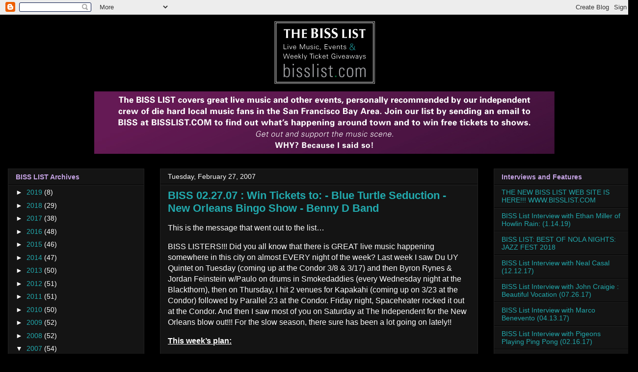

--- FILE ---
content_type: text/html; charset=UTF-8
request_url: https://livebisslist.blogspot.com/2007/02/
body_size: 37775
content:
<!DOCTYPE html>
<html class='v2' dir='ltr' xmlns='http://www.w3.org/1999/xhtml' xmlns:b='http://www.google.com/2005/gml/b' xmlns:data='http://www.google.com/2005/gml/data' xmlns:expr='http://www.google.com/2005/gml/expr'>
<head>
<link href='https://www.blogger.com/static/v1/widgets/335934321-css_bundle_v2.css' rel='stylesheet' type='text/css'/>
<meta content='IE=EmulateIE7' http-equiv='X-UA-Compatible'/>
<meta content='width=1100' name='viewport'/>
<meta content='text/html; charset=UTF-8' http-equiv='Content-Type'/>
<meta content='blogger' name='generator'/>
<link href='https://livebisslist.blogspot.com/favicon.ico' rel='icon' type='image/x-icon'/>
<link href='https://livebisslist.blogspot.com/2007/02/' rel='canonical'/>
<link rel="alternate" type="application/atom+xml" title="The BISS List Archives - Atom" href="https://livebisslist.blogspot.com/feeds/posts/default" />
<link rel="alternate" type="application/rss+xml" title="The BISS List Archives - RSS" href="https://livebisslist.blogspot.com/feeds/posts/default?alt=rss" />
<link rel="service.post" type="application/atom+xml" title="The BISS List Archives - Atom" href="https://www.blogger.com/feeds/37145924/posts/default" />
<!--Can't find substitution for tag [blog.ieCssRetrofitLinks]-->
<meta content='https://livebisslist.blogspot.com/2007/02/' property='og:url'/>
<meta content='The BISS List Archives' property='og:title'/>
<meta content='BISS List covers great live music &amp;amp; other events, personally recommended by our independent crew of die hard local music fans in the San Francisco Bay Area. Join our list by sending an email to biss@bisslist.com to find out what&amp;#39;s happening around town, and to win free tickets to shows! Get out and support the live music scene. Why? Because I Said So!' property='og:description'/>
<title>The BISS List Archives: February 2007</title>
<style id='page-skin-1' type='text/css'><!--
/*
-----------------------------------------------
Blogger Template Style
Name:     Awesome Inc.
Designer: Tina Chen
URL:      tinachen.org
----------------------------------------------- */
/* Content
----------------------------------------------- */
body {
font: normal normal 16px Arial, Tahoma, Helvetica, FreeSans, sans-serif;
color: #ffffff;
background: #000000 none no-repeat scroll center center;
}
html body .content-outer {
min-width: 0;
max-width: 100%;
width: 100%;
}
a:link {
text-decoration: none;
color: #22a9ad;
}
a:visited {
text-decoration: none;
color: #22a9ad;
}
a:hover {
text-decoration: underline;
color: #c4a2e3;
}
.body-fauxcolumn-outer .cap-top {
position: absolute;
z-index: 1;
height: 276px;
width: 100%;
background: transparent none repeat-x scroll top left;
_background-image: none;
}
/* Columns
----------------------------------------------- */
.content-inner {
padding: 0;
}
.header-inner .section {
margin: 0 16px;
}
.tabs-inner .section {
margin: 0 16px;
}
.main-inner {
padding-top: 30px;
}
.main-inner .column-center-inner,
.main-inner .column-left-inner,
.main-inner .column-right-inner {
padding: 0 5px;
}
*+html body .main-inner .column-center-inner {
margin-top: -30px;
}
#layout .main-inner .column-center-inner {
margin-top: 0;
}
/* Header
----------------------------------------------- */
.header-outer {
margin: 0 0 0 0;
background: transparent none repeat scroll 0 0;
}
.Header h1 {
font: normal bold 40px Arial, Tahoma, Helvetica, FreeSans, sans-serif;
color: #ffffff;
text-shadow: 0 0 -1px #000000;
}
.Header h1 a {
color: #ffffff;
}
.Header .description {
font: normal normal 14px Arial, Tahoma, Helvetica, FreeSans, sans-serif;
color: #ffffff;
}
.header-inner .Header .titlewrapper,
.header-inner .Header .descriptionwrapper {
padding-left: 0;
padding-right: 0;
margin-bottom: 0;
}
.header-inner .Header .titlewrapper {
padding-top: 22px;
}
/* Tabs
----------------------------------------------- */
.tabs-outer {
overflow: hidden;
position: relative;
background: #141414 none repeat scroll 0 0;
}
#layout .tabs-outer {
overflow: visible;
}
.tabs-cap-top, .tabs-cap-bottom {
position: absolute;
width: 100%;
border-top: 1px solid #444444;
}
.tabs-cap-bottom {
bottom: 0;
}
.tabs-inner .widget li a {
display: inline-block;
margin: 0;
padding: .6em 1.5em;
font: normal bold 14px Arial, Tahoma, Helvetica, FreeSans, sans-serif;
color: #ffffff;
border-top: 1px solid #444444;
border-bottom: 1px solid #444444;
border-left: 1px solid #444444;
height: 16px;
line-height: 16px;
}
.tabs-inner .widget li:last-child a {
border-right: 1px solid #444444;
}
.tabs-inner .widget li.selected a, .tabs-inner .widget li a:hover {
background: #e1e0e0 none repeat-x scroll 0 -100px;
color: #3e1138;
}
/* Headings
----------------------------------------------- */
h2 {
font: normal bold 14px Arial, Tahoma, Helvetica, FreeSans, sans-serif;
color: #c4a2e3;
}
/* Widgets
----------------------------------------------- */
.main-inner .section {
margin: 0 27px;
padding: 0;
}
.main-inner .column-left-outer,
.main-inner .column-right-outer {
margin-top: 0;
}
#layout .main-inner .column-left-outer,
#layout .main-inner .column-right-outer {
margin-top: 0;
}
.main-inner .column-left-inner,
.main-inner .column-right-inner {
background: transparent none repeat 0 0;
-moz-box-shadow: 0 0 0 rgba(0, 0, 0, .2);
-webkit-box-shadow: 0 0 0 rgba(0, 0, 0, .2);
-goog-ms-box-shadow: 0 0 0 rgba(0, 0, 0, .2);
box-shadow: 0 0 0 rgba(0, 0, 0, .2);
-moz-border-radius: 0;
-webkit-border-radius: 0;
-goog-ms-border-radius: 0;
border-radius: 0;
}
#layout .main-inner .column-left-inner,
#layout .main-inner .column-right-inner {
margin-top: 0;
}
.sidebar .widget {
font: normal normal 14px Arial, Tahoma, Helvetica, FreeSans, sans-serif;
color: #ffffff;
}
.sidebar .widget a:link {
color: #22a9ad;
}
.sidebar .widget a:visited {
color: #22a9ad;
}
.sidebar .widget a:hover {
color: #c4a2e3;
}
.sidebar .widget h2 {
text-shadow: 0 0 -1px #000000;
}
.main-inner .widget {
background-color: #141414;
border: 1px solid #222222;
padding: 0 15px 15px;
margin: 20px -16px;
-moz-box-shadow: 0 0 0 rgba(0, 0, 0, .2);
-webkit-box-shadow: 0 0 0 rgba(0, 0, 0, .2);
-goog-ms-box-shadow: 0 0 0 rgba(0, 0, 0, .2);
box-shadow: 0 0 0 rgba(0, 0, 0, .2);
-moz-border-radius: 0;
-webkit-border-radius: 0;
-goog-ms-border-radius: 0;
border-radius: 0;
}
.main-inner .widget h2 {
margin: 0 -15px;
padding: .6em 15px .5em;
border-bottom: 1px solid #000000;
}
.footer-inner .widget h2 {
padding: 0 0 .4em;
border-bottom: 1px solid #000000;
}
.main-inner .widget h2 + div, .footer-inner .widget h2 + div {
border-top: 1px solid #222222;
padding-top: 8px;
}
.main-inner .widget .widget-content {
margin: 0 -15px;
padding: 7px 15px 0;
}
.main-inner .widget ul, .main-inner .widget #ArchiveList ul.flat {
margin: -8px -15px 0;
padding: 0;
list-style: none;
}
.main-inner .widget #ArchiveList {
margin: -8px 0 0;
}
.main-inner .widget ul li, .main-inner .widget #ArchiveList ul.flat li {
padding: .5em 15px;
text-indent: 0;
color: #ffffff;
border-top: 1px solid #222222;
border-bottom: 1px solid #000000;
}
.main-inner .widget #ArchiveList ul li {
padding-top: .25em;
padding-bottom: .25em;
}
.main-inner .widget ul li:first-child, .main-inner .widget #ArchiveList ul.flat li:first-child {
border-top: none;
}
.main-inner .widget ul li:last-child, .main-inner .widget #ArchiveList ul.flat li:last-child {
border-bottom: none;
}
.post-body {
position: relative;
}
.main-inner .widget .post-body ul {
padding: 0 2.5em;
margin: .5em 0;
list-style: disc;
}
.main-inner .widget .post-body ul li {
padding: 0.25em 0;
margin-bottom: .25em;
color: #ffffff;
border: none;
}
.footer-inner .widget ul {
padding: 0;
list-style: none;
}
.widget .zippy {
color: #ffffff;
}
/* Posts
----------------------------------------------- */
body .main-inner .Blog {
padding: 0;
margin-bottom: 1em;
background-color: transparent;
border: none;
-moz-box-shadow: 0 0 0 rgba(0, 0, 0, 0);
-webkit-box-shadow: 0 0 0 rgba(0, 0, 0, 0);
-goog-ms-box-shadow: 0 0 0 rgba(0, 0, 0, 0);
box-shadow: 0 0 0 rgba(0, 0, 0, 0);
}
.main-inner .section:last-child .Blog:last-child {
padding: 0;
margin-bottom: 1em;
}
.main-inner .widget h2.date-header {
margin: 0 -15px 1px;
padding: 0 0 0 0;
font: normal normal 14px Arial, Tahoma, Helvetica, FreeSans, sans-serif;
color: #ffffff;
background: transparent none no-repeat scroll top left;
border-top: 0 solid #222222;
border-bottom: 1px solid #000000;
-moz-border-radius-topleft: 0;
-moz-border-radius-topright: 0;
-webkit-border-top-left-radius: 0;
-webkit-border-top-right-radius: 0;
border-top-left-radius: 0;
border-top-right-radius: 0;
position: static;
bottom: 100%;
right: 15px;
text-shadow: 0 0 -1px #000000;
}
.main-inner .widget h2.date-header span {
font: normal normal 14px Arial, Tahoma, Helvetica, FreeSans, sans-serif;
display: block;
padding: .5em 15px;
border-left: 0 solid #222222;
border-right: 0 solid #222222;
}
.date-outer {
position: relative;
margin: 30px 0 20px;
padding: 0 15px;
background-color: #141414;
border: 1px solid #222222;
-moz-box-shadow: 0 0 0 rgba(0, 0, 0, .2);
-webkit-box-shadow: 0 0 0 rgba(0, 0, 0, .2);
-goog-ms-box-shadow: 0 0 0 rgba(0, 0, 0, .2);
box-shadow: 0 0 0 rgba(0, 0, 0, .2);
-moz-border-radius: 0;
-webkit-border-radius: 0;
-goog-ms-border-radius: 0;
border-radius: 0;
}
.date-outer:first-child {
margin-top: 0;
}
.date-outer:last-child {
margin-bottom: 20px;
-moz-border-radius-bottomleft: 0;
-moz-border-radius-bottomright: 0;
-webkit-border-bottom-left-radius: 0;
-webkit-border-bottom-right-radius: 0;
-goog-ms-border-bottom-left-radius: 0;
-goog-ms-border-bottom-right-radius: 0;
border-bottom-left-radius: 0;
border-bottom-right-radius: 0;
}
.date-posts {
margin: 0 -15px;
padding: 0 15px;
clear: both;
}
.post-outer, .inline-ad {
border-top: 1px solid #222222;
margin: 0 -15px;
padding: 15px 15px;
}
.post-outer {
padding-bottom: 10px;
}
.post-outer:first-child {
padding-top: 0;
border-top: none;
}
.post-outer:last-child, .inline-ad:last-child {
border-bottom: none;
}
.post-body {
position: relative;
}
.post-body img {
padding: 8px;
background: #222222;
border: 1px solid transparent;
-moz-box-shadow: 0 0 0 rgba(0, 0, 0, .2);
-webkit-box-shadow: 0 0 0 rgba(0, 0, 0, .2);
box-shadow: 0 0 0 rgba(0, 0, 0, .2);
-moz-border-radius: 0;
-webkit-border-radius: 0;
border-radius: 0;
}
h3.post-title, h4 {
font: normal bold 22px Arial, Tahoma, Helvetica, FreeSans, sans-serif;
color: #22a9ad;
}
h3.post-title a {
font: normal bold 22px Arial, Tahoma, Helvetica, FreeSans, sans-serif;
color: #22a9ad;
}
h3.post-title a:hover {
color: #c4a2e3;
text-decoration: underline;
}
.post-header {
margin: 0 0 1em;
}
.post-body {
line-height: 1.4;
}
.post-outer h2 {
color: #ffffff;
}
.post-footer {
margin: 1.5em 0 0;
}
#blog-pager {
padding: 15px;
font-size: 120%;
background-color: #141414;
border: 1px solid #222222;
-moz-box-shadow: 0 0 0 rgba(0, 0, 0, .2);
-webkit-box-shadow: 0 0 0 rgba(0, 0, 0, .2);
-goog-ms-box-shadow: 0 0 0 rgba(0, 0, 0, .2);
box-shadow: 0 0 0 rgba(0, 0, 0, .2);
-moz-border-radius: 0;
-webkit-border-radius: 0;
-goog-ms-border-radius: 0;
border-radius: 0;
-moz-border-radius-topleft: 0;
-moz-border-radius-topright: 0;
-webkit-border-top-left-radius: 0;
-webkit-border-top-right-radius: 0;
-goog-ms-border-top-left-radius: 0;
-goog-ms-border-top-right-radius: 0;
border-top-left-radius: 0;
border-top-right-radius-topright: 0;
margin-top: 1em;
}
.blog-feeds, .post-feeds {
margin: 1em 0;
text-align: center;
color: #ffffff;
}
.blog-feeds a, .post-feeds a {
color: #ffffff;
}
.blog-feeds a:visited, .post-feeds a:visited {
color: #ffffff;
}
.blog-feeds a:hover, .post-feeds a:hover {
color: #cfa9dd;
}
.post-outer .comments {
margin-top: 2em;
}
/* Comments
----------------------------------------------- */
.comments .comments-content .icon.blog-author {
background-repeat: no-repeat;
background-image: url([data-uri]);
}
.comments .comments-content .loadmore a {
border-top: 1px solid #444444;
border-bottom: 1px solid #444444;
}
.comments .continue {
border-top: 2px solid #444444;
}
/* Footer
----------------------------------------------- */
.footer-outer {
margin: -0 0 -1px;
padding: 0 0 0;
color: #ffffff;
overflow: hidden;
}
.footer-fauxborder-left {
border-top: 1px solid #222222;
background: #141414 none repeat scroll 0 0;
-moz-box-shadow: 0 0 0 rgba(0, 0, 0, .2);
-webkit-box-shadow: 0 0 0 rgba(0, 0, 0, .2);
-goog-ms-box-shadow: 0 0 0 rgba(0, 0, 0, .2);
box-shadow: 0 0 0 rgba(0, 0, 0, .2);
margin: 0 -0;
}
/* Mobile
----------------------------------------------- */
body.mobile {
background-size: auto;
}
.mobile .body-fauxcolumn-outer {
background: transparent none repeat scroll top left;
}
*+html body.mobile .main-inner .column-center-inner {
margin-top: 0;
}
.mobile .main-inner .widget {
padding: 0 0 15px;
}
.mobile .main-inner .widget h2 + div,
.mobile .footer-inner .widget h2 + div {
border-top: none;
padding-top: 0;
}
.mobile .footer-inner .widget h2 {
padding: 0.5em 0;
border-bottom: none;
}
.mobile .main-inner .widget .widget-content {
margin: 0;
padding: 7px 0 0;
}
.mobile .main-inner .widget ul,
.mobile .main-inner .widget #ArchiveList ul.flat {
margin: 0 -15px 0;
}
.mobile .main-inner .widget h2.date-header {
right: 0;
}
.mobile .date-header span {
padding: 0.4em 0;
}
.mobile .date-outer:first-child {
margin-bottom: 0;
border: 1px solid #222222;
-moz-border-radius-topleft: 0;
-moz-border-radius-topright: 0;
-webkit-border-top-left-radius: 0;
-webkit-border-top-right-radius: 0;
-goog-ms-border-top-left-radius: 0;
-goog-ms-border-top-right-radius: 0;
border-top-left-radius: 0;
border-top-right-radius: 0;
}
.mobile .date-outer {
border-color: #222222;
border-width: 0 1px 1px;
}
.mobile .date-outer:last-child {
margin-bottom: 0;
}
.mobile .main-inner {
padding: 0;
}
.mobile .header-inner .section {
margin: 0;
}
.mobile .post-outer, .mobile .inline-ad {
padding: 5px 0;
}
.mobile .tabs-inner .section {
margin: 0 10px;
}
.mobile .main-inner .widget h2 {
margin: 0;
padding: 0;
}
.mobile .main-inner .widget h2.date-header span {
padding: 0;
}
.mobile .main-inner .widget .widget-content {
margin: 0;
padding: 7px 0 0;
}
.mobile #blog-pager {
border: 1px solid transparent;
background: #141414 none repeat scroll 0 0;
}
.mobile .main-inner .column-left-inner,
.mobile .main-inner .column-right-inner {
background: transparent none repeat 0 0;
-moz-box-shadow: none;
-webkit-box-shadow: none;
-goog-ms-box-shadow: none;
box-shadow: none;
}
.mobile .date-posts {
margin: 0;
padding: 0;
}
.mobile .footer-fauxborder-left {
margin: 0;
border-top: inherit;
}
.mobile .main-inner .section:last-child .Blog:last-child {
margin-bottom: 0;
}
.mobile-index-contents {
color: #ffffff;
}
.mobile .mobile-link-button {
background: #22a9ad none repeat scroll 0 0;
}
.mobile-link-button a:link, .mobile-link-button a:visited {
color: #ffffff;
}
.mobile .tabs-inner .PageList .widget-content {
background: transparent;
border-top: 1px solid;
border-color: #444444;
color: #ffffff;
}
.mobile .tabs-inner .PageList .widget-content .pagelist-arrow {
border-left: 1px solid #444444;
}

--></style>
<style id='template-skin-1' type='text/css'><!--
body {
min-width: 1300px;
}
.content-outer, .content-fauxcolumn-outer, .region-inner {
min-width: 1300px;
max-width: 1300px;
_width: 1300px;
}
.main-inner .columns {
padding-left: 310px;
padding-right: 310px;
}
.main-inner .fauxcolumn-center-outer {
left: 310px;
right: 310px;
/* IE6 does not respect left and right together */
_width: expression(this.parentNode.offsetWidth -
parseInt("310px") -
parseInt("310px") + 'px');
}
.main-inner .fauxcolumn-left-outer {
width: 310px;
}
.main-inner .fauxcolumn-right-outer {
width: 310px;
}
.main-inner .column-left-outer {
width: 310px;
right: 100%;
margin-left: -310px;
}
.main-inner .column-right-outer {
width: 310px;
margin-right: -310px;
}
#layout {
min-width: 0;
}
#layout .content-outer {
min-width: 0;
width: 800px;
}
#layout .region-inner {
min-width: 0;
width: auto;
}
--></style>
<link href='https://www.blogger.com/dyn-css/authorization.css?targetBlogID=37145924&amp;zx=0be35456-2bac-4973-9fa7-047702b49439' media='none' onload='if(media!=&#39;all&#39;)media=&#39;all&#39;' rel='stylesheet'/><noscript><link href='https://www.blogger.com/dyn-css/authorization.css?targetBlogID=37145924&amp;zx=0be35456-2bac-4973-9fa7-047702b49439' rel='stylesheet'/></noscript>
<meta name='google-adsense-platform-account' content='ca-host-pub-1556223355139109'/>
<meta name='google-adsense-platform-domain' content='blogspot.com'/>

<!-- data-ad-client=ca-pub-0686410418327296 -->

</head>
<body class='loading variant-dark'>
<div class='navbar section' id='navbar'><div class='widget Navbar' data-version='1' id='Navbar1'><script type="text/javascript">
    function setAttributeOnload(object, attribute, val) {
      if(window.addEventListener) {
        window.addEventListener('load',
          function(){ object[attribute] = val; }, false);
      } else {
        window.attachEvent('onload', function(){ object[attribute] = val; });
      }
    }
  </script>
<div id="navbar-iframe-container"></div>
<script type="text/javascript" src="https://apis.google.com/js/platform.js"></script>
<script type="text/javascript">
      gapi.load("gapi.iframes:gapi.iframes.style.bubble", function() {
        if (gapi.iframes && gapi.iframes.getContext) {
          gapi.iframes.getContext().openChild({
              url: 'https://www.blogger.com/navbar/37145924?origin\x3dhttps://livebisslist.blogspot.com',
              where: document.getElementById("navbar-iframe-container"),
              id: "navbar-iframe"
          });
        }
      });
    </script><script type="text/javascript">
(function() {
var script = document.createElement('script');
script.type = 'text/javascript';
script.src = '//pagead2.googlesyndication.com/pagead/js/google_top_exp.js';
var head = document.getElementsByTagName('head')[0];
if (head) {
head.appendChild(script);
}})();
</script>
</div></div>
<div class='body-fauxcolumns'>
<div class='fauxcolumn-outer body-fauxcolumn-outer'>
<div class='cap-top'>
<div class='cap-left'></div>
<div class='cap-right'></div>
</div>
<div class='fauxborder-left'>
<div class='fauxborder-right'></div>
<div class='fauxcolumn-inner'>
</div>
</div>
<div class='cap-bottom'>
<div class='cap-left'></div>
<div class='cap-right'></div>
</div>
</div>
</div>
<div class='content'>
<div class='content-fauxcolumns'>
<div class='fauxcolumn-outer content-fauxcolumn-outer'>
<div class='cap-top'>
<div class='cap-left'></div>
<div class='cap-right'></div>
</div>
<div class='fauxborder-left'>
<div class='fauxborder-right'></div>
<div class='fauxcolumn-inner'>
</div>
</div>
<div class='cap-bottom'>
<div class='cap-left'></div>
<div class='cap-right'></div>
</div>
</div>
</div>
<div class='content-outer'>
<div class='content-cap-top cap-top'>
<div class='cap-left'></div>
<div class='cap-right'></div>
</div>
<div class='fauxborder-left content-fauxborder-left'>
<div class='fauxborder-right content-fauxborder-right'></div>
<div class='content-inner'>
<header>
<div class='header-outer'>
<div class='header-cap-top cap-top'>
<div class='cap-left'></div>
<div class='cap-right'></div>
</div>
<div class='fauxborder-left header-fauxborder-left'>
<div class='fauxborder-right header-fauxborder-right'></div>
<div class='region-inner header-inner'>
<div class='header section' id='header'><div class='widget Header' data-version='1' id='Header1'>
<div id='header-inner'>
<a href='https://livebisslist.blogspot.com/' style='display: block'>
<img alt='The BISS List Archives' height='283px; ' id='Header1_headerimg' src='https://blogger.googleusercontent.com/img/b/R29vZ2xl/AVvXsEho2c1mfEddPkBYc_G7sYNQxc2nUApMPg2YNoJ15kfIAJJXEsAp3UxE8qVQH62l_tLy10xtTWj2Nz_IB2Fd826jIjXNfgg4RL3FKQHVLdf7azp_DCK80kxOfXWMZZeeqJTE5Ue9qw/s1600/biss_blog_header.jpg' style='display: block' width='1290px; '/>
</a>
</div>
</div></div>
</div>
</div>
<div class='header-cap-bottom cap-bottom'>
<div class='cap-left'></div>
<div class='cap-right'></div>
</div>
</div>
<script type='text/javascript'>

  var _gaq = _gaq || [];
  _gaq.push(['_setAccount', 'UA-1530559-1']);
  _gaq.push(['_trackPageview']);

  (function() {
    var ga = document.createElement('script'); ga.type = 'text/javascript'; ga.async = true;
    ga.src = ('https:' == document.location.protocol ? 'https://ssl' : 'http://www') + '.google-analytics.com/ga.js';
    var s = document.getElementsByTagName('script')[0]; s.parentNode.insertBefore(ga, s);
  })();

</script>
</header>
<div class='tabs-outer'>
<div class='tabs-cap-top cap-top'>
<div class='cap-left'></div>
<div class='cap-right'></div>
</div>
<div class='fauxborder-left tabs-fauxborder-left'>
<div class='fauxborder-right tabs-fauxborder-right'></div>
<div class='region-inner tabs-inner'>
<div class='tabs no-items section' id='crosscol'></div>
<div class='tabs no-items section' id='crosscol-overflow'></div>
</div>
</div>
<div class='tabs-cap-bottom cap-bottom'>
<div class='cap-left'></div>
<div class='cap-right'></div>
</div>
</div>
<div class='main-outer'>
<div class='main-cap-top cap-top'>
<div class='cap-left'></div>
<div class='cap-right'></div>
</div>
<div class='fauxborder-left main-fauxborder-left'>
<div class='fauxborder-right main-fauxborder-right'></div>
<div class='region-inner main-inner'>
<div class='columns fauxcolumns'>
<div class='fauxcolumn-outer fauxcolumn-center-outer'>
<div class='cap-top'>
<div class='cap-left'></div>
<div class='cap-right'></div>
</div>
<div class='fauxborder-left'>
<div class='fauxborder-right'></div>
<div class='fauxcolumn-inner'>
</div>
</div>
<div class='cap-bottom'>
<div class='cap-left'></div>
<div class='cap-right'></div>
</div>
</div>
<div class='fauxcolumn-outer fauxcolumn-left-outer'>
<div class='cap-top'>
<div class='cap-left'></div>
<div class='cap-right'></div>
</div>
<div class='fauxborder-left'>
<div class='fauxborder-right'></div>
<div class='fauxcolumn-inner'>
</div>
</div>
<div class='cap-bottom'>
<div class='cap-left'></div>
<div class='cap-right'></div>
</div>
</div>
<div class='fauxcolumn-outer fauxcolumn-right-outer'>
<div class='cap-top'>
<div class='cap-left'></div>
<div class='cap-right'></div>
</div>
<div class='fauxborder-left'>
<div class='fauxborder-right'></div>
<div class='fauxcolumn-inner'>
</div>
</div>
<div class='cap-bottom'>
<div class='cap-left'></div>
<div class='cap-right'></div>
</div>
</div>
<!-- corrects IE6 width calculation -->
<div class='columns-inner'>
<div class='column-center-outer'>
<div class='column-center-inner'>
<div class='main section' id='main'><div class='widget Blog' data-version='1' id='Blog1'>
<div class='blog-posts hfeed'>

          <div class="date-outer">
        
<h2 class='date-header'><span>Tuesday, February 27, 2007</span></h2>

          <div class="date-posts">
        
<div class='post-outer'>
<div class='post hentry'>
<a name='8162675790611540598'></a>
<h3 class='post-title entry-title'>
<a href='https://livebisslist.blogspot.com/2007/02/biss-022707-win-tickets-to-blue-turtle.html'>BISS 02.27.07 : Win Tickets to: - Blue Turtle Seduction - New Orleans Bingo Show - Benny D Band</a>
</h3>
<div class='post-header'>
<div class='post-header-line-1'></div>
</div>
<div class='post-body entry-content'>
<p class="MsoNormal"><span style="">This is the message that went out to the list&#8230;<o:p></o:p></span></p>  <p class="MsoNormal"><span style=""><o:p> </o:p></span></p>  <p class="MsoNormal"><span style="">BISS LISTERS!!! Did you all know that there is GREAT live music happening somewhere in this city on almost EVERY night of the week?  Last week I saw Du UY Quintet on Tuesday (coming up at the Condor 3/8 & 3/17) and then Byron Rynes &amp; Jordan Feinstein w/Paulo on drums in Smokedaddies  (every Wednesday night at the Blackthorn), then on Thursday, I hit 2 venues for Kapakahi (coming up on 3/23 at the Condor) followed by Parallel 23 at the Condor.  Friday night, Spaceheater rocked it out at the Condor.  And then I saw most of you on Saturday at The Independent for the <st1:place st="on"><st1:city st="on">New Orleans</st1:city></st1:place> blow out!!!  For the slow season, there sure has been a lot going on lately!!  <o:p></o:p></span></p>  <p class="MsoNormal"><span style=""><o:p> </o:p></span></p>  <p class="MsoNormal"><b><u><span style="">This week&#8217;s plan:<o:p></o:p></span></u></b></p>  <p class="MsoNormal"><b><span style="">Tues = Preservation Hall Jazz Band w/ special guests - members of the New Orleans Bingo Show  @ Great American Music Hall <o:p></o:p></span></b></p>  <p class="MsoNormal"><b><span style="">Weds = Glen Hartman & the International Playboys - **RUMOR- We may have special guest </span></b><b><span style="">Ben Ellman</span></b><b><span style=""> (from Galactic) @ the Condor Room &#8211; 10:30<o:p></o:p></span></b></p>  <p class="MsoNormal"><b><span style="">Thurs = Blue Turtle Seduction &amp; Delta Nove &#8211; dueling sets with 2 sets for each bands starting with Delta Nove at 9:30 &#8211; WIN TICKETS BY EMAILING ME NOW &#8211; 2 PAIRS up for grabs!!!<o:p></o:p></span></b></p>  <p class="MsoNormal"><b><span style="">Friday = <st1:place st="on"><st1:city st="on">New Orleans</st1:city></st1:place> Bingo Show &#8211; This is going to be a blast!!!  </span></b><b><span style="">Win tickets by emailing me now!<o:p></o:p></span></b></p>  <p class="MsoNormal"><b><span style="">Saturday -= <st1:place st="on"><st1:city st="on">New Orleans</st1:city></st1:place> Bingo Show - </span></b><b><span style="">Win tickets by emailing me now!<o:p></o:p></span></b></p>  <p class="MsoNormal"><b><span style=""><o:p> </o:p></span></b></p>  <p class="MsoNormal"><span style=""><o:p> </o:p></span></p>  <p class="MsoNormal"><b><u><span style="">BISS FEATURED SHOWS!!!! <o:p></o:p></span></u></b></p>  <p class="MsoNormal"><b><span style="">March 2<sup>nd</sup> & 3<sup>rd</sup> at 12 Galaxies </span></b><span style="">- <st1:place st="on"><st1:city st="on"><b>New Orleans</b></st1:city></st1:place><b> Bingo Show 9pm &#8211; 4am!!!</b>  <o:p></o:p></span></p>  <p class="MsoNormal"><st1:place st="on"><st1:country-region st="on"><span style="">America</span></st1:country-region></st1:place><span style="">'s best loved Cabaret-Game Show. Music, Clowns, Film &amp; Bingo!<o:p></o:p></span></p>  <p class="MsoNormal"><b><span style="">w/ <span style="color:black;">audio-visual</span> DJ VJ Stefan G<o:p></o:p></span></b></p>  <p class="MsoNormal"><b><span style="">In association with High Sierra Foundation & BISS<o:p></o:p></span></b></p>  <p class="MsoNormal"><span style="">12 Galaxies <st1:address st="on"><st1:street st="on">2565   Mission St</st1:street> <st1:city st="on">San Francisco</st1:city>, <st1:state st="on">CA</st1:state></st1:address></span><span style=""><o:p></o:p></span></p>  <p class="MsoNormal"><span style="">DJ/VJ Stefan G (9:00-10:30  &amp; 12:30-4am)<br />The <st1:place st="on"><st1:city st="on">New Orleans</st1:city></st1:place> Bingo! Show(10:30-12:30)<br />Tix $15  $10 after 12:30am</span><span style=""><o:p></o:p></span></p>  <p class="MsoNormal"><span style=""><a href="http://12galaxies.inticketing.com/evinfo.php?eventid=14310" title="http://12galaxies.inticketing.com/evinfo.php?eventid=14310">http://12galaxies.inticketing.com/evinfo.php?eventid=14310<o:p></o:p></a></span></p>  <p class="MsoNormal"><span style=""><a href="http://www.myspace.com/thebingoshow" title="http://www.myspace.com/thebingoshow">www.myspace.com/thebingoshow<o:p></o:p></a></span></p>  <p class="MsoNormal"><span style="">Scroll down to the bottom of the list for more info!<o:p></o:p></span></p>  <p class="MsoNormal"><span style="">***<o:p></o:p></span></p>  <p class="MsoNormal"><b><span style="">March 4<sup>th</sup> at 12 Galaxies </span></b><span style="">&#8211; <b>PurimPalooza <o:p></o:p></b></span></p>  <p class="MsoNormal"><span style="">There are Purim Parties and then there is....  Chabad of SF presents PurimPalooza</span><span style=""><o:p></o:p></span></p>  <p class="MsoNormal"><span style="">Jerry's Kosher Deli w/ Ben Bernstien & Greg Anton of Zero</span><span style=""><o:p></o:p></span></p>  <p class="MsoNormal"><span style="">DJ/VJ Stefan G, <st1:personname st="on">Luna</st1:personname> Angel, Rebbe Soul, Moese Angel, George Michalvski, Queen Ester</span><span style=""><o:p></o:p></span></p>  <p class="MsoNormal"><span style="">4:45 pm Megillah / 4:30 pm Doors</span><span style=""><o:p></o:p></span></p>  <p class="MsoNormal"><span style="">Costumes Encouraged!</span><span style=""><o:p></o:p></span></p>  <p class="MsoNormal"><span style="">http://www.12galaxies.com</span><span style=""><o:p></o:p></span></p>  <p class="MsoNormal"><span style="">***<o:p></o:p></span></p>  <p class="MsoNormal"><b><span style="">The Condor Room (300 <st1:place st="on"><st1:city st="on">Columbus</st1:city></st1:place> @ Broadway) &#8211;  BISS is booking funky live bands @10:30 Thursday, Friday and Saturday night so meet me there any time!!!! No Cover through March!<o:p></o:p></span></b></p>  <p class="MsoNormal"><span style="">---------------------------------------------<o:p></o:p></span></p>  <p class="MsoNormal"><span style="">--------------------------------<o:p></o:p></span></p>  <p class="MsoNormal"><b><u><span style="">Ticket Giveaways! &#8211; First one to email me gets first pick and so on!!!<o:p></o:p></span></u></b></p>  <p class="MsoNormal"><i><span style="">Thursday, March 1<sup>st</sup> 2007 &#8211; <b>Blue Turtle Seduction &amp; Delta Nova</b> @ Rasselas Jazz club (2 PAIRS!)<o:p></o:p></span></i></p>  <p class="MsoNormal"><i><span style="">Friday, March 2<sup>nd</sup> 2007 &#8211; <st1:place st="on"><st1:city st="on"><b>New   Orleans</b></st1:city></st1:place><b> Bingo Show</b>@ 12 galaxies <o:p></o:p></span></i></p>  <p class="MsoNormal"><i><span style="">Friday, March 2<sup>nd</sup> 2007 - <b>Keith Hollis & The <st1:place st="on">PO</st1:place>' BOYZ (plus: *MONOPHONICS*)</b> @ Boom Boom Room<o:p></o:p></span></i></p>  <p class="MsoNormal"><i><span style="">Saturday, March 3r<sup>d</sup> 2007 &#8211; <st1:place st="on"><st1:city st="on"><b>New   Orleans</b></st1:city></st1:place><b> Bingo Show</b> @12 Galaxies<o:p></o:p></span></i></p>  <p class="MsoNormal"><i><span style="">Saturda, March 3<sup>rd</sup> 2007 - <b>BENNY 'D' BAND (<st1:city st="on">New Orleans</st1:city> 'Benny D' w/ *ALLSTAR* saxman) plus: *<st1:place st="on">PO</st1:place>' BOYZ*</b> @ Boom Boom Room<o:p></o:p></span></i></p>  <p class="MsoNormal"><strong><span style="">See you ALL at the Shows....</span></strong><span style=""><o:p></o:p></span></p>  <p class="MsoNormal"><strong><span style="">Why?</span></strong><span style=""><o:p></o:p></span></p>  <p class="MsoNormal"><strong><span style="">B.I.S.S.!!!</span></strong><span style=""><o:p></o:p></span></p>  <p class="MsoNormal"><i><span style=""><o:p> </o:p></span></i></p>  <p class="MsoNormal"><span style="">--------------------------------------------<o:p></o:p></span></p>  <p class="MsoNormal"><b><span style="">BISS Calendar: (<a href="//www.google.com/calendar/embed?src=hckhd8c90tv4fivsmb3eph9j64@group.calendar.google.com" title="http://www.google.com/calendar/embed?src=hckhd8c90tv4fivsmb3eph9j64@group.calendar.google.com"><span style="color:purple;"><span title="http://www.google.com/calendar/embed?src=hckhd8c90tv4fivsmb3eph9j64@group.calendar.google.com">http://www.google.com/calendar/embed?src=hckhd8c90tv4fivsmb3eph9j64%40group.calendar.google.com</span></span></a>)<o:p></o:p></span></b></p>  <p class="MsoNormal"><b><span style=""><o:p> </o:p></span></b></p>  <p class="MsoNormal"><b><span style="">Tues, 2/27/2007<o:p></o:p></span></b></p>  <p class="MsoNormal"><b><span style="">Preservation Hall Jazz Band w/ special guests members of the New Orleans Bingo Show<o:p></o:p></span></b></p>  <p class="MsoNormal"><st1:placename st="on"><b><i><span style="">Great</span></i></b></st1:placename><b><i><span style=""> <st1:placename st="on">American</st1:placename> <st1:placetype st="on">Music Hall</st1:placetype>, <st1:place st="on"><st1:city st="on">San Francisco</st1:city>, <st1:state st="on">CA</st1:state></st1:place><o:p></o:p></span></i></b></p>  <p class="MsoNormal"><b><span style=""><a href="http://www.gamh.com/" title="http://www.gamh.com/">http://www.gamh.com</a><o:p></o:p></span></b></p>  <p class="MsoNormal"><i><span style="">Doors: 7PM  Show: 8PM<o:p></o:p></span></i></p>  <p class="MsoNormal"><span style=""><o:p> </o:p></span></p>  <p class="MsoNormal"><b><span style="">Wed, 2/28/2007<o:p></o:p></span></b></p>  <p class="MsoNormal"><b><span style="">Glenn Hartman &amp; The International Playboys <o:p></o:p></span></b></p>  <p class="MsoNormal"><b><i><span style="">Andrew Jaeger's Condor Room, <st1:place st="on"><st1:city st="on">San   Francisco</st1:city>, <st1:state st="on">CA</st1:state></st1:place><o:p></o:p></span></i></b></p>  <p class="MsoNormal"><i><span style="">Show: 11 PM<o:p></o:p></span></i></p>  <p class="MsoNormal"><span style="">FREE<o:p></o:p></span></p>  <p class="MsoNormal"><span style=""><o:p> </o:p></span></p>  <p class="MsoNormal"><b><span style="">Wed, 2/28/2007<o:p></o:p></span></b></p>  <p class="MsoNormal"><b><span style="">Smokedaddies<o:p></o:p></span></b></p>  <p class="MsoNormal"><b><i><span style="">Blackthorne Tavern, <st1:place st="on"><st1:city st="on">San   Francisco</st1:city>, <st1:state st="on">CA</st1:state></st1:place><o:p></o:p></span></i></b></p>  <p class="MsoNormal"><span style=""><o:p> </o:p></span></p>  <p class="MsoNormal"><b><span style="">Wed, 2/28/2007<o:p></o:p></span></b></p>  <p class="MsoNormal"><b><span style="">Manicato<o:p></o:p></span></b></p>  <p class="MsoNormal"><b><i><span style="">Boom Boom Room, <st1:place st="on"><st1:city st="on">San   Francisco</st1:city>, <st1:state st="on">CA</st1:state></st1:place><o:p></o:p></span></i></b></p>  <p class="MsoNormal"><b><span style=""><a href="http://www.boomboomtickets.com/" title="http://www.boomboomtickets.com/">http://www.boomboomtickets.com</a><o:p></o:p></span></b></p>  <p class="MsoNormal"><span style=""><o:p> </o:p></span></p>  <p class="MsoNormal"><b><span style="">Thurs, 3/1/2007<o:p></o:p></span></b></p>  <p class="MsoNormal"><b><span style="">Blue Turtle Seduction<o:p></o:p></span></b></p>  <p class="MsoNormal"><b><i><span style="">Rasselas Jazz Club, <st1:place st="on"><st1:city st="on">San   Francisco</st1:city>, <st1:state st="on">CA</st1:state></st1:place><o:p></o:p></span></i></b></p>  <p class="MsoNormal"><b><span style=""><a href="http://www.rasselasjazzclub.com/index.htm" title="http://www.rasselasjazzclub.com/index.htm">http://www.rasselasjazzclub.com/index.htm</a><o:p></o:p></span></b></p>  <p class="MsoNormal"><i><span style="">Doors: 8:30 PM  Show: 9PM<o:p></o:p></span></i></p>  <p class="MsoNormal"><span style="">$17 advance/ $20 @ the Door<o:p></o:p></span></p>  <p class="MsoNormal"><span style=""><o:p> </o:p></span></p>  <p class="MsoNormal"><b><span style="">Thurs, 3/1/2007<o:p></o:p></span></b></p>  <p class="MsoNormal"><b><span style="">Lyrics Born, The Coup, Livesavas<o:p></o:p></span></b></p>  <p class="MsoNormal"><b><i><span style="">The Fillmore, <st1:place st="on"><st1:city st="on">San   Francisco</st1:city>, <st1:state st="on">CA</st1:state></st1:place><o:p></o:p></span></i></b></p>  <p class="MsoNormal"><b><span style=""><a href="http://www.livenation.com/venue/getVenue/venueId/1259/" title="http://www.livenation.com/venue/getVenue/venueId/1259/">http://www.livenation.com/venue/getVenue/venueId/1259/</a><o:p></o:p></span></b></p>  <p class="MsoNormal"><i><span style="">Doors: 7PM  Show: 8PM<o:p></o:p></span></i></p>  <p class="MsoNormal"><span style="">$25<o:p></o:p></span></p>  <p class="MsoNormal"><span style=""><o:p> </o:p></span></p>  <p class="MsoNormal"><b><span style="">Thurs, 3/1/2007  (WIN TICKETS NOW!!!!!!!!!!!!)<o:p></o:p></span></b></p>  <p class="MsoNormal"><b><span style="">Blue Turtle Seduction w/ Delta Nove (Dueling Sets!!!)<o:p></o:p></span></b></p>  <p class="MsoNormal"><b><i><span style="">Rasselas Jazz Club, <st1:place st="on"><st1:city st="on">San   Francisco</st1:city>, <st1:state st="on">CA</st1:state></st1:place><o:p></o:p></span></i></b></p>  <p class="MsoNormal"><b><span style=""><a href="http://www.rasselasjazzclub.com/index.htm" title="http://www.rasselasjazzclub.com/index.htm">http://www.rasselasjazzclub.com/index.htm</a><o:p></o:p></span></b></p>  <p class="MsoNormal"><b><span style=""><o:p> </o:p></span></b></p>  <p class="MsoNormal"><b><span style="">Fri, 3/2/2007<o:p></o:p></span></b></p>  <p class="MsoNormal"><b><span style="">The Ritual<o:p></o:p></span></b></p>  <p class="MsoNormal"><b><i><span style="">Studio 352, <st1:place st="on"><st1:city st="on">San Francisco</st1:city>,  <st1:state st="on">CA</st1:state></st1:place><o:p></o:p></span></i></b></p>  <p class="MsoNormal"><span style=""><o:p> </o:p></span></p>  <p class="MsoNormal"><b><span style="">Fri, 3/2/2007<o:p></o:p></span></b></p>  <p class="MsoNormal"><st1:place st="on"><st1:city st="on"><b><span style="">New Orleans</span></b></st1:city></st1:place><b><span style=""> Bingo Show - DJ VJ Stefan<o:p></o:p></span></b></p>  <p class="MsoNormal"><b><i><span style="">12 Galaxies, <st1:place st="on"><st1:city st="on">San Francisco</st1:city>,  <st1:state st="on">CA</st1:state></st1:place><o:p></o:p></span></i></b></p>  <p class="MsoNormal"><b><span style=""><a href="http://12galaxies.inticketing.com/evinfo.php?eventid=14310" title="http://12galaxies.inticketing.com/evinfo.php?eventid=14310">http://12galaxies.inticketing.com/evinfo.php?eventid=14310</a><o:p></o:p></span></b></p>  <p class="MsoNormal"><i><span style="">Doors: 9 PM  Show: 10:30 PM<o:p></o:p></span></i></p>  <p class="MsoNormal"><span style="">$15<o:p></o:p></span></p>  <p class="MsoNormal"><span style=""><o:p> </o:p></span></p>  <p class="MsoNormal"><b><span style="">Fri, 3/2/2007<o:p></o:p></span></b></p>  <p class="MsoNormal"><b><span style="">Smokedaddies<o:p></o:p></span></b></p>  <p class="MsoNormal"><b><i><span style="">Andrew Jaeger's Condor Room, <st1:place st="on"><st1:city st="on">San   Francisco</st1:city>, <st1:state st="on">CA</st1:state></st1:place><o:p></o:p></span></i></b></p>  <p class="MsoNormal"><b><span style=""><a href="http://www.condorsf.com/" title="http://www.condorsf.com/">http://www.condorsf.com</a><o:p></o:p></span></b></p>  <p class="MsoNormal"><b><span style=""><o:p> </o:p></span></b></p>  <p class="MsoNormal"><b><span style="">Fri, 3/2/2007<o:p></o:p></span></b></p>  <p class="MsoNormal"><b><span style="">Monophonics (Opener)<o:p></o:p></span></b></p>  <p class="MsoNormal"><b><i><span style="">Boom Boom Room, <st1:place st="on"><st1:city st="on">San   Francisco</st1:city>, <st1:state st="on">CA</st1:state></st1:place><o:p></o:p></span></i></b></p>  <p class="MsoNormal"><b><span style=""><a href="http://www.boomboomtickets.com/" title="http://www.boomboomtickets.com/">http://www.boomboomtickets.com</a><o:p></o:p></span></b></p>  <p class="MsoNormal"><i><span style="">Doors: 8PM  Show: 9:30 PM<o:p></o:p></span></i></p>  <p class="MsoNormal"><span style="">$10<o:p></o:p></span></p>  <p class="MsoNormal"><span style=""><o:p> </o:p></span></p>  <p class="MsoNormal"><b><span style="">Sat, 3/3/2007<o:p></o:p></span></b></p>  <p class="MsoNormal"><st1:place st="on"><st1:city st="on"><b><span style="">New Orleans</span></b></st1:city></st1:place><b><span style=""> Bingo Show - DJ VJ Stefan<o:p></o:p></span></b></p>  <p class="MsoNormal"><b><i><span style="">12 Galaxies, <st1:place st="on"><st1:city st="on">San Francisco</st1:city>,  <st1:state st="on">CA</st1:state></st1:place><o:p></o:p></span></i></b></p>  <p class="MsoNormal"><b><span style=""><a href="http://12galaxies.inticketing.com/evinfo.php?eventid=14310" title="http://12galaxies.inticketing.com/evinfo.php?eventid=14310">http://12galaxies.inticketing.com/evinfo.php?eventid=14310</a><o:p></o:p></span></b></p>  <p class="MsoNormal"><i><span style="">Doors: 9 PM  Show: 10:30<o:p></o:p></span></i></p>  <p class="MsoNormal"><span style="">$15<o:p></o:p></span></p>  <p class="MsoNormal"><span style=""><o:p> </o:p></span></p>  <p class="MsoNormal"><b><span style="">Sat, 3/3/2007<o:p></o:p></span></b></p>  <p class="MsoNormal"><b><span style="">Rickie Lee Jones<o:p></o:p></span></b></p>  <p class="MsoNormal"><b><i><span style="">The Fillmore, <st1:place st="on"><st1:city st="on">San   Francisco</st1:city>, <st1:state st="on">CA</st1:state></st1:place><o:p></o:p></span></i></b></p>  <p class="MsoNormal"><b><span style=""><a href="http://www.livenation.com/venue/getVenue/venueId/1259/" title="http://www.livenation.com/venue/getVenue/venueId/1259/">http://www.livenation.com/venue/getVenue/venueId/1259/</a><o:p></o:p></span></b></p>  <p class="MsoNormal"><i><span style="">Doors: 8PM  Show: 9PM<o:p></o:p></span></i></p>  <p class="MsoNormal"><span style="">$35<o:p></o:p></span></p>  <p class="MsoNormal"><span style=""><o:p> </o:p></span></p>  <p class="MsoNormal"><b><span style="">Sat, 3/3/2007<o:p></o:p></span></b></p>  <p class="MsoNormal"><b><span style="">Karl Denson<o:p></o:p></span></b></p>  <p class="MsoNormal"><b><i><span style="">Boom Boom Room, <st1:place st="on"><st1:city st="on">San   Francisco</st1:city>, <st1:state st="on">CA</st1:state></st1:place><o:p></o:p></span></i></b></p>  <p class="MsoNormal"><b><span style=""><a href="http://www.boomboomtickets.com/" title="http://www.boomboomtickets.com/">http://www.boomboomtickets.com</a><o:p></o:p></span></b></p>  <p class="MsoNormal"><span style="">$20<o:p></o:p></span></p>  <p class="MsoNormal"><span style=""><o:p> </o:p></span></p>  <p class="MsoNormal"><b><span style="">Sat, 3/3/2007<o:p></o:p></span></b></p>  <p class="MsoNormal"><b><span style="">Regement<o:p></o:p></span></b></p>  <p class="MsoNormal"><b><i><span style="">Andrew Jaeger's Condor Room, <st1:place st="on"><st1:city st="on">San   Francisco</st1:city>, <st1:state st="on">CA</st1:state></st1:place><o:p></o:p></span></i></b></p>  <p class="MsoNormal"><b><span style=""><a href="http://www.condorsf.com/" title="http://www.condorsf.com/">http://www.condorsf.com</a><o:p></o:p></span></b></p>  <p class="MsoNormal"><span style="">Free<o:p></o:p></span></p>  <p class="MsoNormal"><span style=""><o:p> </o:p></span></p>  <p class="MsoNormal"><b><span style="">Sun, 3/4/2007<o:p></o:p></span></b></p>  <p class="MsoNormal"><b><span style="">Cake<o:p></o:p></span></b></p>  <p class="MsoNormal"><b><i><span style="">Bimbo's 365 Club, <st1:place st="on"><st1:city st="on">San   Francisco</st1:city>, <st1:state st="on">CA</st1:state></st1:place><o:p></o:p></span></i></b></p>  <p class="MsoNormal"><b><span style=""><a href="http://www.bimbos365club.com/" title="http://www.bimbos365club.com/">http://www.bimbos365club.com</a><o:p></o:p></span></b></p>  <p class="MsoNormal"><i><span style="">Doors: 6:30PM  Show: 7:30PM<o:p></o:p></span></i></p>  <p class="MsoNormal"><span style="">$25<o:p></o:p></span></p>  <p class="MsoNormal"><span style=""><o:p> </o:p></span></p>  <p class="MsoNormal"><b><span style="">Sun, 3/4/2007<o:p></o:p></span></b></p>  <p class="MsoNormal"><b><span style="">David Lindley<o:p></o:p></span></b></p>  <p class="MsoNormal"><b><i><span style="">Freight & Salvage Coffee House, <st1:place st="on"><st1:city st="on">Berkeley</st1:city>, <st1:state st="on">CA</st1:state></st1:place><o:p></o:p></span></i></b></p>  <p class="MsoNormal"><b><span style=""><a href="http://www.thefreight.org/" title="http://www.thefreight.org/">http://www.thefreight.org/</a><o:p></o:p></span></b></p>  <p class="MsoNormal"><i><span style="">Doors: 7:30PM  Show: 8PM<o:p></o:p></span></i></p>  <p class="MsoNormal"><span style="">$22.50<o:p></o:p></span></p>  <p class="MsoNormal"><span style=""><o:p> </o:p></span></p>  <p class="MsoNormal"><b><span style="">Mon, 3/5/2007<o:p></o:p></span></b></p>  <p class="MsoNormal"><b><span style="">David Lindley<o:p></o:p></span></b></p>  <p class="MsoNormal"><b><i><span style="">Freight &amp; Salvage Coffee House, <st1:place st="on"><st1:city st="on">Berkeley</st1:city>, <st1:state st="on">CA</st1:state></st1:place><o:p></o:p></span></i></b></p>  <p class="MsoNormal"><b><span style=""><a href="http://www.thefreight.org/" title="http://www.thefreight.org/">http://www.thefreight.org/</a><o:p></o:p></span></b></p>  <p class="MsoNormal"><i><span style="">Doors: 7:30PM  Show: 8PM<o:p></o:p></span></i></p>  <p class="MsoNormal"><span style="">$22.50<o:p></o:p></span></p>  <p class="MsoNormal"><span style=""><o:p> </o:p></span></p>  <p class="MsoNormal"><b><span style="">Tues, 3/6/2007<o:p></o:p></span></b></p>  <p class="MsoNormal"><b><span style="">Parallel 23 w/ <st1:place st="on"><st1:country-region st="on">Aram</st1:country-region></st1:place> Danesh<o:p></o:p></span></b></p>  <p class="MsoNormal"><b><i><span style="">Elbo Room, <st1:place st="on"><st1:city st="on">San Francisco</st1:city>,  <st1:state st="on">CA</st1:state></st1:place><o:p></o:p></span></i></b></p>  <p class="MsoNormal"><b><span style=""><a href="http://www.elbo.com/" title="http://www.elbo.com/">http://www.elbo.com/</a><o:p></o:p></span></b></p>  <p class="MsoNormal"><i><span style="">Show: 7PM<o:p></o:p></span></i></p>  <p class="MsoNormal"><span style="">$7<o:p></o:p></span></p>  <p class="MsoNormal"><span style=""><o:p> </o:p></span></p>  <p class="MsoNormal"><b><span style="">Wed, 3/7/2007<o:p></o:p></span></b></p>  <p class="MsoNormal"><b><span style="">Smokedaddies w/ Jordan Feinstein<o:p></o:p></span></b></p>  <p class="MsoNormal"><b><i><span style="">Blackthorne Tavern, <st1:place st="on"><st1:city st="on">San   Francisco</st1:city>, <st1:state st="on">CA</st1:state></st1:place><o:p></o:p></span></i></b></p>  <p class="MsoNormal"><span style=""><o:p> </o:p></span></p>  <p class="MsoNormal"><b><span style="">Thurs, 3/8/2007<o:p></o:p></span></b></p>  <p class="MsoNormal"><b><span style="">Melvin Seals & JGB<o:p></o:p></span></b></p>  <p class="MsoNormal"><b><i><span style="">Ashkenaz, <st1:place st="on"><st1:city st="on">Berkeley</st1:city>,  <st1:state st="on">CA</st1:state></st1:place><o:p></o:p></span></i></b></p>  <p class="MsoNormal"><b><span style=""><a href="http://www.ashkenaz.com/" title="http://www.ashkenaz.com/">http://www.ashkenaz.com</a><o:p></o:p></span></b></p>  <p class="MsoNormal"><b><span style=""><o:p> </o:p></span></b></p>  <p class="MsoNormal"><b><span style="">Thurs, 3/8/2007<o:p></o:p></span></b></p>  <p class="MsoNormal"><b><span style="">Du Uy Quintet<o:p></o:p></span></b></p>  <p class="MsoNormal"><b><i><span style="">Andrew Jaeger's Condor Room, <st1:place st="on"><st1:city st="on">San   Francisco</st1:city>, <st1:state st="on">CA</st1:state></st1:place><o:p></o:p></span></i></b></p>  <p class="MsoNormal"><b><span style=""><a href="http://www.condorsf.com/" title="http://www.condorsf.com/">http://www.condorsf.com</a><o:p></o:p></span></b></p>  <p class="MsoNormal"><span style=""><o:p> </o:p></span></p>  <p class="MsoNormal"><b><span style="">Fri, 3/9/2007<o:p></o:p></span></b></p>  <p class="MsoNormal"><b><span style="">Spaceheater<o:p></o:p></span></b></p>  <p class="MsoNormal"><b><i><span style="">Andrew Jaeger's Condor Room, <st1:place st="on"><st1:city st="on">San   Francisco</st1:city>, <st1:state st="on">CA</st1:state></st1:place><o:p></o:p></span></i></b></p>  <p class="MsoNormal"><b><span style=""><a href="http://www.condorsf.com/" title="http://www.condorsf.com/">http://www.condorsf.com</a><o:p></o:p></span></b></p>  <p class="MsoNormal"><span style=""><o:p> </o:p></span></p>  <p class="MsoNormal"><b><span style="">Fri, 3/9/2007<o:p></o:p></span></b></p>  <p class="MsoNormal"><b><span style="">George Clinton &amp; Parliament / Funkadelic w/ RonKat's Katdelic Revival<o:p></o:p></span></b></p>  <p class="MsoNormal"><b><i><span style="">The Fillmore, <st1:place st="on"><st1:city st="on">San   Francisco</st1:city>, <st1:state st="on">CA</st1:state></st1:place><o:p></o:p></span></i></b></p>  <p class="MsoNormal"><b><span style=""><a href="http://www.livenation.com/venue/getVenue/venueId/1259/" title="http://www.livenation.com/venue/getVenue/venueId/1259/">http://www.livenation.com/venue/getVenue/venueId/1259/</a><o:p></o:p></span></b></p>  <p class="MsoNormal"><i><span style="">Doors: 8PM  Show: 9PM<o:p></o:p></span></i></p>  <p class="MsoNormal"><span style="">$39.50<o:p></o:p></span></p>  <p class="MsoNormal"><span style=""><o:p> </o:p></span></p>  <p class="MsoNormal"><b><span style="">Fri, 3/9/2007<o:p></o:p></span></b></p>  <p class="MsoNormal"><b><span style="">Robert Randolph & The Family Band<o:p></o:p></span></b></p>  <p class="MsoNormal"><b><i><span style="">The Warfield, <st1:place st="on"><st1:city st="on">San   Francisco</st1:city>, <st1:state st="on">CA</st1:state></st1:place><o:p></o:p></span></i></b></p>  <p class="MsoNormal"><b><span style=""><a href="http://www.livenation.com/venue/getVenue/venueId/1198/" title="http://www.livenation.com/venue/getVenue/venueId/1198/">http://www.livenation.com/venue/getVenue/venueId/1198/</a><o:p></o:p></span></b></p>  <p class="MsoNormal"><i><span style="">Doors: 7PM  Show: 8PM<o:p></o:p></span></i></p>  <p class="MsoNormal"><span style="">$27.50<o:p></o:p></span></p>  <p class="MsoNormal"><span style=""><o:p> </o:p></span></p>  <p class="MsoNormal"><b><span style="">Sat, 3/10/2007<o:p></o:p></span></b></p>  <p class="MsoNormal"><b><span style="">8808 Quartet<o:p></o:p></span></b></p>  <p class="MsoNormal"><b><i><span style="">Andrew Jaeger's Condor Room, <st1:place st="on"><st1:city st="on">San   Francisco</st1:city>, <st1:state st="on">CA</st1:state></st1:place><o:p></o:p></span></i></b></p>  <p class="MsoNormal"><b><span style=""><a href="http://www.condorsf.com/" title="http://www.condorsf.com/">http://www.condorsf.com</a><o:p></o:p></span></b></p>  <p class="MsoNormal"><span style=""><o:p> </o:p></span></p>  <p class="MsoNormal"><b><span style="">Sat, 3/10/2007<o:p></o:p></span></b></p>  <p class="MsoNormal"><b><span style="">DJ Logic, Motion Potion<o:p></o:p></span></b></p>  <p class="MsoNormal"><b><i><span style="">Mighty, <st1:place st="on"><st1:city st="on">San Francisco</st1:city>,  <st1:state st="on">CA</st1:state></st1:place><o:p></o:p></span></i></b></p>  <p class="MsoNormal"><b><span style=""><a href="http://www.mighty119.com/" title="http://www.mighty119.com/">http://www.mighty119.com</a><o:p></o:p></span></b></p>  <p class="MsoNormal"><span style=""><o:p> </o:p></span></p>  <p class="MsoNormal"><b><span style="">Sat, 3/10/2007<o:p></o:p></span></b></p>  <p class="MsoNormal"><b><span style="">Eric McFadden Experience w/ special guests Bernie Worrell, Pete Sears, Steve Stevens<o:p></o:p></span></b></p>  <p class="MsoNormal"><b><i><span style="">12 Galaxies, <st1:place st="on"><st1:city st="on">San Francisco</st1:city>,  <st1:state st="on">CA</st1:state></st1:place><o:p></o:p></span></i></b></p>  <p class="MsoNormal"><b><span style=""><a href="http://12galaxies.inticketing.com/evinfo.php?eventid=14310" title="http://12galaxies.inticketing.com/evinfo.php?eventid=14310">http://12galaxies.inticketing.com/evinfo.php?eventid=14310</a><o:p></o:p></span></b></p>  <p class="MsoNormal"><i><span style="">Doors: 8PM  Show: 9PM<o:p></o:p></span></i></p>  <p class="MsoNormal"><span style="">$20, $50, &amp; $100<o:p></o:p></span></p>  <p class="MsoNormal"><b><span style=""><o:p> </o:p></span></b></p>  <p class="MsoNormal"><b><span style="">Wed, 3/14/2007<o:p></o:p></span></b></p>  <p class="MsoNormal"><b><span style="">Smokedaddies w/ Jordan Feinstein<o:p></o:p></span></b></p>  <p class="MsoNormal"><b><i><span style="">Blackthorne Tavern, <st1:place st="on"><st1:city st="on">San   Francisco</st1:city>, <st1:state st="on">CA</st1:state></st1:place><o:p></o:p></span></i></b></p>  <p class="MsoNormal"><span style=""><o:p> </o:p></span></p>  <p class="MsoNormal"><span style=""><o:p> </o:p></span></p>  <p class="MsoNormal"><b><span style="">Thurs, 3/15/2007<o:p></o:p></span></b></p>  <p class="MsoNormal"><b><span style="">Rod Stewart<o:p></o:p></span></b></p>  <p class="MsoNormal"><b><i><span style="">HP Pavilion at <st1:city st="on">San Jose</st1:city>, <st1:place st="on"><st1:city st="on">San Jose</st1:city>, <st1:state st="on">CA</st1:state></st1:place><o:p></o:p></span></i></b></p>  <p class="MsoNormal"><b><span style=""><a href="http://www.hppsj.com/" title="http://www.hppsj.com/">http://www.hppsj.com/</a><o:p></o:p></span></b></p>  <p class="MsoNormal"><i><span style="">Doors: 7PM  Show: 8PM<o:p></o:p></span></i></p>  <p class="MsoNormal"><span style="">$55 - $125<o:p></o:p></span></p>  <p class="MsoNormal"><span style=""><o:p> </o:p></span></p>  <p class="MsoNormal"><b><span style="">Thurs, 3/15/2007<o:p></o:p></span></b></p>  <p class="MsoNormal"><b><span style="">Manicato<o:p></o:p></span></b></p>  <p class="MsoNormal"><b><i><span style="">Andrew Jaeger's Condor Room, <st1:place st="on"><st1:city st="on">San   Francisco</st1:city>, <st1:state st="on">CA</st1:state></st1:place><o:p></o:p></span></i></b></p>  <p class="MsoNormal"><b><span style=""><a href="http://www.condorsf.com/" title="http://www.condorsf.com/">http://www.condorsf.com</a><o:p></o:p></span></b></p>  <p class="MsoNormal"><span style=""><o:p> </o:p></span></p>  <p class="MsoNormal"><b><span style="">Fri, 3/16/2007<o:p></o:p></span></b></p>  <p class="MsoNormal"><b><span style="">Pimps Of Joytime<o:p></o:p></span></b></p>  <p class="MsoNormal"><b><i><span style="">Boom Boom Room, <st1:place st="on"><st1:city st="on">San   Francisco</st1:city>, <st1:state st="on">CA</st1:state></st1:place><o:p></o:p></span></i></b></p>  <p class="MsoNormal"><b><span style=""><a href="http://www.boomboomtickets.com/" title="http://www.boomboomtickets.com/">http://www.boomboomtickets.com</a><o:p></o:p></span></b></p>  <p class="MsoNormal"><span style=""><o:p> </o:p></span></p>  <p class="MsoNormal"><span style=""><o:p> </o:p></span></p>  <p class="MsoNormal"><b><span style="">Fri, 3/16/2007<o:p></o:p></span></b></p>  <p class="MsoNormal"><b><span style="">Regement<o:p></o:p></span></b></p>  <p class="MsoNormal"><b><i><span style="">Andrew Jaeger's Condor Room, <st1:place st="on"><st1:city st="on">San   Francisco</st1:city>, <st1:state st="on">CA</st1:state></st1:place><o:p></o:p></span></i></b></p>  <p class="MsoNormal"><b><span style=""><a href="http://www.condorsf.com/" title="http://www.condorsf.com/">http://www.condorsf.com</a><o:p></o:p></span></b></p>  <p class="MsoNormal"><span style=""><o:p> </o:p></span></p>  <p class="MsoNormal"><b><span style="">Fri, 3/16/2007<o:p></o:p></span></b></p>  <p class="MsoNormal"><b><span style="">The Radiators<o:p></o:p></span></b></p>  <p class="MsoNormal"><st1:placename st="on"><b><i><span style="">Great</span></i></b></st1:placename><b><i><span style=""> <st1:placename st="on">American</st1:placename> <st1:placetype st="on">Music Hall</st1:placetype>, <st1:place st="on"><st1:city st="on">San Francisco</st1:city>, <st1:state st="on">CA</st1:state></st1:place><o:p></o:p></span></i></b></p>  <p class="MsoNormal"><b><span style=""><a href="http://www.gamh.com/" title="http://www.gamh.com/">http://www.gamh.com</a><o:p></o:p></span></b></p>  <p class="MsoNormal"><i><span style="">Doors: 8PM  Show: 9PM<o:p></o:p></span></i></p>  <p class="MsoNormal"><span style="">$22<o:p></o:p></span></p>  <p class="MsoNormal"><span style=""><o:p> </o:p></span></p>  <p class="MsoNormal"><b><span style="">Fri, 3/16/2007<o:p></o:p></span></b></p>  <p class="MsoNormal"><b><span style="">Greyboy Allstars<o:p></o:p></span></b></p>  <p class="MsoNormal"><b><i><span style="">The Fillmore, <st1:place st="on"><st1:city st="on">San   Francisco</st1:city>, <st1:state st="on">CA</st1:state></st1:place><o:p></o:p></span></i></b></p>  <p class="MsoNormal"><b><span style=""><a href="http://www.livenation.com/venue/getVenue/venueId/1259/" title="http://www.livenation.com/venue/getVenue/venueId/1259/">http://www.livenation.com/venue/getVenue/venueId/1259/</a><o:p></o:p></span></b></p>  <p class="MsoNormal"><i><span style="">Doors: 8PM  Show: 9PM<o:p></o:p></span></i></p>  <p class="MsoNormal"><span style="">$28.50<o:p></o:p></span></p>  <p class="MsoNormal"><b><span style=""><o:p> </o:p></span></b></p>  <p class="MsoNormal"><b><span style="">Sat, 3/17/2007<o:p></o:p></span></b></p>  <p class="MsoNormal"><b><span style="">Greyboy Allstars<o:p></o:p></span></b></p>  <p class="MsoNormal"><b><i><span style="">The Fillmore, <st1:place st="on"><st1:city st="on">San   Francisco</st1:city>, <st1:state st="on">CA</st1:state></st1:place><o:p></o:p></span></i></b></p>  <p class="MsoNormal"><b><span style=""><a href="http://www.livenation.com/venue/getVenue/venueId/1259/" title="http://www.livenation.com/venue/getVenue/venueId/1259/">http://www.livenation.com/venue/getVenue/venueId/1259/</a><o:p></o:p></span></b></p>  <p class="MsoNormal"><i><span style="">Doors: 8PM  Show: 9PM<o:p></o:p></span></i></p>  <p class="MsoNormal"><span style="">$28.50<o:p></o:p></span></p>  <p class="MsoNormal"><span style=""><o:p> </o:p></span></p>  <p class="MsoNormal"><b><span style="">Sat, 3/17/2007<o:p></o:p></span></b></p>  <p class="MsoNormal"><b><span style="">Monophonics (Opener)<o:p></o:p></span></b></p>  <p class="MsoNormal"><b><i><span style="">12 Galaxies, <st1:place st="on"><st1:city st="on">San Francisco</st1:city>,  <st1:state st="on">CA</st1:state></st1:place><o:p></o:p></span></i></b></p>  <p class="MsoNormal"><b><span style=""><a href="http://12galaxies.inticketing.com/evinfo.php?eventid=14310" title="http://12galaxies.inticketing.com/evinfo.php?eventid=14310">http://12galaxies.inticketing.com/evinfo.php?eventid=14310</a><o:p></o:p></span></b></p>  <p class="MsoNormal"><i><span style="">Doors: 8PM  Show: 9PM<o:p></o:p></span></i></p>  <p class="MsoNormal"><span style="">$15 Advance/ $18 @ the Door<o:p></o:p></span></p>  <p class="MsoNormal"><span style=""><o:p> </o:p></span></p>  <p class="MsoNormal"><b><span style="">Sat, 3/17/2007<o:p></o:p></span></b></p>  <p class="MsoNormal"><b><span style="">The Radiators<o:p></o:p></span></b></p>  <p class="MsoNormal"><st1:placename st="on"><b><i><span style="">Great</span></i></b></st1:placename><b><i><span style=""> <st1:placename st="on">American</st1:placename> <st1:placetype st="on">Music Hall</st1:placetype>, <st1:place st="on"><st1:city st="on">San Francisco</st1:city>, <st1:state st="on">CA</st1:state></st1:place><o:p></o:p></span></i></b></p>  <p class="MsoNormal"><b><span style=""><a href="http://www.gamh.com/" title="http://www.gamh.com/">http://www.gamh.com</a><o:p></o:p></span></b></p>  <p class="MsoNormal"><i><span style="">Doors: 8PM  Show: 9PM<o:p></o:p></span></i></p>  <p class="MsoNormal"><span style="">$22<o:p></o:p></span></p>  <p class="MsoNormal"><span style=""><o:p> </o:p></span></p>  <p class="MsoNormal"><span style=""><o:p> </o:p></span></p>  <p class="MsoNormal"><b><span style="">Fri, 3/17/2007<o:p></o:p></span></b></p>  <p class="MsoNormal"><b><span style="">Du Uy Quintet<o:p></o:p></span></b></p>  <p class="MsoNormal"><b><i><span style="">Andrew Jaeger's Condor Room, <st1:place st="on"><st1:city st="on">San   Francisco</st1:city>, <st1:state st="on">CA</st1:state></st1:place><o:p></o:p></span></i></b></p>  <p class="MsoNormal"><b><span style=""><a href="http://www.condorsf.com/" title="http://www.condorsf.com/">http://www.condorsf.com</a><o:p></o:p></span></b></p>  <p class="MsoNormal"><span style=""><o:p> </o:p></span></p>  <p class="MsoNormal"><b><span style="">Fri, 3/17/2007<o:p></o:p></span></b></p>  <p class="MsoNormal"><b><span style="">Pimps Of Joytime<o:p></o:p></span></b></p>  <p class="MsoNormal"><b><i><span style="">Boom Boom Room, <st1:place st="on"><st1:city st="on">San   Francisco</st1:city>, <st1:state st="on">CA</st1:state></st1:place><o:p></o:p></span></i></b></p>  <p class="MsoNormal"><b><span style=""><a href="http://www.boomboomtickets.com/" title="http://www.boomboomtickets.com/">http://www.boomboomtickets.com</a><o:p></o:p></span></b></p>  <p class="MsoNormal"><span style=""><o:p> </o:p></span></p>  <p class="MsoNormal"><b><span style="">Sun, 3/18/2007<o:p></o:p></span></b></p>  <p class="MsoNormal"><b><span style="">Eric Clapton, The Robert Cray Band<o:p></o:p></span></b></p>  <p class="MsoNormal"><b><i><span style="">HP Pavilion at <st1:city st="on">San Jose</st1:city>, <st1:place st="on"><st1:city st="on">San Jose</st1:city>, <st1:state st="on">CA</st1:state></st1:place><o:p></o:p></span></i></b></p>  <p class="MsoNormal"><b><span style=""><a href="http://www.hppsj.com/" title="http://www.hppsj.com/">http://www.hppsj.com/</a><o:p></o:p></span></b></p>  <p class="MsoNormal"><i><span style="">Doors:   Show: 7PM<o:p></o:p></span></i></p>  <p class="MsoNormal"><span style="">$55.50, $90, $125<o:p></o:p></span></p>  <p class="MsoNormal"><span style=""><o:p> </o:p></span></p>  <p class="MsoNormal"><b><span style="">Wed, 3/21/2007<o:p></o:p></span></b></p>  <p class="MsoNormal"><b><span style="">Smokedaddies w/ Jordan Feinstein<o:p></o:p></span></b></p>  <p class="MsoNormal"><b><i><span style="">Blackthorne Tavern, <st1:place st="on"><st1:city st="on">San   Francisco</st1:city>, <st1:state st="on">CA</st1:state></st1:place><o:p></o:p></span></i></b></p>  <p class="MsoNormal"><b><span style=""><o:p> </o:p></span></b></p>  <p class="MsoNormal"><b><span style="">Thurs, 3/22/2007<o:p></o:p></span></b></p>  <p class="MsoNormal"><b><span style="">Blue Oyster Cult<o:p></o:p></span></b></p>  <p class="MsoNormal"><b><i><span style="">Slim's, <st1:place st="on"><st1:city st="on">San Francisco</st1:city>,  <st1:state st="on">CA</st1:state></st1:place><o:p></o:p></span></i></b></p>  <p class="MsoNormal"><b><span style=""><a href="http://www.slims-sf.com/" title="http://www.slims-sf.com/">http://www.slims-sf.com</a><o:p></o:p></span></b></p>  <p class="MsoNormal"><i><span style="">Doors: 7PM  Show: 8PM<o:p></o:p></span></i></p>  <p class="MsoNormal"><span style="">$27<o:p></o:p></span></p>  <p class="MsoNormal"><span style=""><o:p> </o:p></span></p>  <p class="MsoNormal"><b><span style="">Thurs, 3/22/2007<o:p></o:p></span></b></p>  <p class="MsoNormal"><b><span style="">Haugen & Sugar<o:p></o:p></span></b></p>  <p class="MsoNormal"><b><i><span style="">Andrew Jaeger's Condor Room, <st1:place st="on"><st1:city st="on">San   Francisco</st1:city>, <st1:state st="on">CA</st1:state></st1:place><o:p></o:p></span></i></b></p>  <p class="MsoNormal"><b><span style=""><a href="http://www.condorsf.com/" title="http://www.condorsf.com/">http://www.condorsf.com</a><o:p></o:p></span></b></p>  <p class="MsoNormal"><span style=""><o:p> </o:p></span></p>  <p class="MsoNormal"><b><span style="">Fri, 3/23/2007<o:p></o:p></span></b></p>  <p class="MsoNormal"><b><span style="">Kapakahi<o:p></o:p></span></b></p>  <p class="MsoNormal"><b><i><span style="">Andrew Jaeger's Condor Room, <st1:place st="on"><st1:city st="on">San   Francisco</st1:city>, <st1:state st="on">CA</st1:state></st1:place><o:p></o:p></span></i></b></p>  <p class="MsoNormal"><b><span style=""><a href="http://www.condorsf.com/" title="http://www.condorsf.com/">http://www.condorsf.com</a><o:p></o:p></span></b></p>  <p class="MsoNormal"><span style=""><o:p> </o:p></span></p>  <p class="MsoNormal"><b><span style="">Sat, 3/24/2007<o:p></o:p></span></b></p>  <p class="MsoNormal"><b><span style="">Manicato<o:p></o:p></span></b></p>  <p class="MsoNormal"><b><i><span style="">Andrew Jaeger's Condor Room, <st1:place st="on"><st1:city st="on">San   Francisco</st1:city>, <st1:state st="on">CA</st1:state></st1:place><o:p></o:p></span></i></b></p>  <p class="MsoNormal"><b><span style=""><a href="http://www.condorsf.com/" title="http://www.condorsf.com/">http://www.condorsf.com</a><o:p></o:p></span></b></p>  <p class="MsoNormal"><span style=""><o:p> </o:p></span></p>  <p class="MsoNormal"><b><span style="">Sat, 3/24/2007<o:p></o:p></span></b></p>  <p class="MsoNormal"><b><span style="">Mind(x) with Melvin Seals<o:p></o:p></span></b></p>  <p class="MsoNormal"><b><i><span style="">Henfling's Tavern, <st1:place st="on"><st1:city st="on">San   Francisco</st1:city>, <st1:state st="on">CA</st1:state></st1:place><o:p></o:p></span></i></b></p>  <p class="MsoNormal"><b><span style=""><a href="http://www.henflingstavern.com/" title="http://www.henflingstavern.com/">http://www.henflingstavern.com</a><o:p></o:p></span></b></p>  <p class="MsoNormal"><i><span style="">Doors: 8PM  Show: 9PM<o:p></o:p></span></i></p>  <p class="MsoNormal"><span style="">$10 Advance/ $12 @ the Door<o:p></o:p></span></p>  <p class="MsoNormal"><span style=""><o:p> </o:p></span></p>  <p class="MsoNormal"><b><span style="">Mon, 3/26/2007<o:p></o:p></span></b></p>  <p class="MsoNormal"><b><span style="">The Tragically Hip<o:p></o:p></span></b></p>  <p class="MsoNormal"><b><i><span style="">The Fillmore, <st1:place st="on"><st1:city st="on">San   Francisco</st1:city>, <st1:state st="on">CA</st1:state></st1:place><o:p></o:p></span></i></b></p>  <p class="MsoNormal"><b><span style=""><a href="http://www.livenation.com/venue/getVenue/venueId/1259/" title="http://www.livenation.com/venue/getVenue/venueId/1259/">http://www.livenation.com/venue/getVenue/venueId/1259/</a><o:p></o:p></span></b></p>  <p class="MsoNormal"><i><span style="">Doors: 7PM  Show: 8PM<o:p></o:p></span></i></p>  <p class="MsoNormal"><span style="">$25<o:p></o:p></span></p>  <p class="MsoNormal"><span style=""><o:p> </o:p></span></p>  <p class="MsoNormal"><b><span style="">Tues, 3/27/2007<o:p></o:p></span></b></p>  <p class="MsoNormal"><b><span style="">Skerik, Mike Dillon<o:p></o:p></span></b></p>  <p class="MsoNormal"><b><i><span style="">Cafe du Nord, San Francisco, CA<o:p></o:p></span></i></b></p>  <p class="MsoNormal"><b><span style=""><a href="http://www.cafedunord.com/" title="http://www.cafedunord.com/">http://www.cafedunord.com</a><o:p></o:p></span></b></p>  <p class="MsoNormal"><b><span style=""><o:p> </o:p></span></b></p>  <p class="MsoNormal"><span style="">------------------<o:p></o:p></span></p>  <p class="MsoNormal"><b><span style="">The <st1:place st="on"><st1:city st="on">New Orleans</st1:city></st1:place> Bingo! <st1:city st="on">Show</st1:city>, <st1:country-region st="on">America</st1:country-region>'s best-loved Cabaret Game Show returns to <st1:place st="on"><st1:city st="on">San   Francisco</st1:city></st1:place> for a two-night stand.  Bingo! will be joined by audio-visual artist DJ/VJ Stefan G.</span></b><b><span style=""><o:p></o:p></span></b></p>  <p class="MsoNormal"><span style="">Mar 2 &amp; 3  at 12 Galaxies <st1:address st="on"><st1:street st="on">2565 Mission St</st1:street> <st1:city st="on">San Francisco</st1:city>,  <st1:state st="on">CA</st1:state></st1:address></span><span style=""><o:p></o:p></span></p>  <p class="MsoNormal"><span style=""><a href="http://www.12galaxies.com/">http://www.12galaxies.com</a><br /></span><span style="">DJ/VJ Stefan G (9:00-10:30  &amp; 12:30-4am)<br />The New Orleans Bingo! Show(10:30-12:30)<br />Presented by The High Sierra Foundation<br />Show 9:00pm-4:00am<br />Tix $15  $10 after 12:30am</span><span style=""><br /><br />Led by  Clint Maedgen, the spiky-haired troubadour of <st1:street st="on"><st1:address st="on">Lower Decatur Street</st1:address></st1:street>, The New Orleans Bingo! Show gleefully entertains audiences with its own unique brand of Mardi Gras-styled carnival revelry.  Deftly juxtaposing the fiasco-based atmosphere of a geriatric board game gone horribly wrong, multi-media vaudevillian antics, and some of the most touching songs ever written about life in this anachronistic American city, this one of a kind musical experience may be the closest the world will ever come to truly knowing what it means to be from New Orleans.<br />( <a href="http://www.sonicbids.com/theneworleansbingoshow" title="http://www.sonicbids.com/theneworleansbingoshow">http://www.sonicbids.com/theneworleansbingoshow</a></span><span style=""> <span style="color:black;">  or <a href="http://www.myspace.com/thebingoshow" title="http://www.myspace.com/thebingoshow">http://www.myspace.com/thebingoshow</a> )</span><o:p></o:p></span></p>  <p class="MsoNormal"><span style="">Bingo! will be joined both nights by audio-visual artist Stefan G.  Look for pre-show and post show clowning.  Look for Bingo! films made by Ronnie numbers to appear in Stefan's show.  Look for pictures taken by Clint Maedgen to appear in Stefan G's show and get ready for some late night jamming w/ members of the Bingo! show and Stefan G.<br /><br />DJ/VJ Stefan G is a one-man audio-visual tour de force.  From his early days as a DJ in London at Dingwall's, doing jams w/ the likes of Charlie Watts and Jack Bruce, to his pioneering VJ work in Danceteria and other NYC clubs, to his current work with many of today's hottest dance parties.  He is a record producer and a film-maker.  Stefan G has an incredible library of audio and visual delights.  He has worked with everyone from Jerry Garcia to Paul Oakenfold.  Stefan is always in the center of the action.  He is going to be presenting some brand new music and visuals, as well as digging deep into the stacks for this incredible event.  Stefan G will get the party started and keep it going till 4am.<br />( http://www.labyrynth.com/stefang/ )<br /><br /><br />Partial proceeds from these shows will go to benefit victims of Hurricanes Katrina and Rita.  The High Sierra Foundation was established in 2003 to raise awareness and funds for worthwhile organizations related to music, art, education and social justice.  Last year the High Sierra Foundation established a special fund to give direct aid to those affected by Hurricanes Katrina and Rita, and thanks to support from the High Sierra community we've been able to donate much-needed funds to the <st1:place st="on"><st1:city st="on">New Orleans</st1:city></st1:place> music community. Direct aid grants were given to more than a dozen recipients. The High Sierra Foundation is a tax-exempt 501(c)(3). All donations are tax deductible.<br />( http://www.highsierramusic.com/?page=High_Sierra_Foundation )<br /><br />This show is also presented in part by BISS.www.bisslist.com</span><span style=""><o:p></o:p></span></p>  <p class="MsoNormal"><span style=""><o:p> </o:p></span></p>  <p class="MsoNormal"><span style=""><o:p> </o:p></span></p>  <p class="MsoNormal"><span style=""><o:p> </o:p></span></p>
<div style='clear: both;'></div>
</div>
<div class='post-footer'>
<div class='post-footer-line post-footer-line-1'><span class='post-author vcard'>
</span>
<span class='post-timestamp'>
</span>
<span class='post-comment-link'>
</span>
<span class='post-icons'>
</span>
</div>
<div class='post-footer-line post-footer-line-2'><span class='post-labels'>
Labels:
<a href='https://livebisslist.blogspot.com/search/label/Bingo%20Show' rel='tag'>Bingo Show</a>
</span>
</div>
<div class='post-footer-line post-footer-line-3'><span class='post-location'>
</span>
</div>
</div>
</div>
</div>

          </div></div>
        

          <div class="date-outer">
        
<h2 class='date-header'><span>Friday, February 16, 2007</span></h2>

          <div class="date-posts">
        
<div class='post-outer'>
<div class='post hentry'>
<a name='1868528848931166631'></a>
<h3 class='post-title entry-title'>
<a href='https://livebisslist.blogspot.com/2007/02/biss-021607-thank-you-all-for-making.html'>BISS 02.16.07: Thank you all for making the Wally Ingram Benefit such a success!!!</a>
</h3>
<div class='post-header'>
<div class='post-header-line-1'></div>
</div>
<div class='post-body entry-content'>
<div class="Section1"> <p class="MsoNormal" style="margin: 0in 0in 0pt;"><span style=";font-family:Comic Sans MS;font-size:85%;"  ><span style=";font-family:'Comic Sans MS';font-size:10;"  >Wow!!!<span style="">  </span>I can&#8217;t thank you all enough for showing up  last weekend and helping us to sell out two WONDERFUL nights at the Independent  to benefit our dear friend Wally Ingram!! The show was absolutely amazing and  the vibe and the love were all indescribable!!!<span style="">   </span>Now I must say that I was surprised to find that so many of you must have  doubted me when I sent out messages every week prior to the shows warning about  the possibility of selling out!! Next time you will know when I say &#8220;this show  will sell out&#8221; that it really might sell completely out! Thankfully, it seemed  that all of you found a ticket one way or another before the end of the shows  and made it in!!!!<span style="">  </span>We are still selling  posters for donations if you or any of your friends would like to get one.  Please email me back in interested.<span style="">   </span><o:p></o:p></span></span></p> <p class="MsoNormal" style="margin: 0in 0in 0pt;"><span style=";font-family:Comic Sans MS;font-size:85%;"  ><span style=";font-family:'Comic Sans MS';font-size:10;"  ><o:p> </o:p></span></span></p> <p class="MsoNormal" style="margin: 0in 0in 0pt;"><span style=";font-family:Comic Sans MS;font-size:85%;"  ><span style=";font-family:'Comic Sans MS';font-size:10;"  >Tonight we  have Michael Franti and Spearhead (w/ Keller Williams) at the Warfield. After  that meet me at Andrew Jaeger&#8217;s Condor Room for Groovebone and then we&#8217;ll all go  over to the Boom Boom Room for The Budos Band. (Look for ticket give-aways  below!)<span style="">  </span>Then tomorrow you also have  Michael Franti and Spearhead at the Warfield. Again meet me at the Condor Room  after that for Manicato followed by The Budos Band over at the Boom Boom Room!  <o:p></o:p></span></span></p> <p class="MsoNormal" style="margin: 0in 0in 0pt;"><span style=";font-family:Comic Sans MS;font-size:85%;"  ><span style=";font-family:'Comic Sans MS';font-size:10;"  ><o:p> </o:p></span></span></p> <p class="MsoNormal" style="margin: 0in 0in 0pt;"><b style=""><u><span style=";font-family:Comic Sans MS;font-size:100%;color:blue;"   ><span style="font-weight: bold;font-family:'Comic Sans MS';font-size:12;color:blue;"   >BISS  FEATURED SHOWS!!!! ******DO NOT MISS THESE SHOWS &#8211; Get tickets before they sell  out!!!!!!!!!!!****** <o:p></o:p></span></span></u></b></p> <p class="MsoNormal" style="margin: 0in 0in 0pt;"><b style=""><span style=";font-family:Comic Sans MS;font-size:100%;color:blue;"   ><span style="font-weight: bold;font-family:'Comic Sans MS';font-size:12;color:blue;"   >Every  featured show has been a sell out show!!! Don&#8217;t ask why just buy your tickets!  But if you need to ask why &#8211; the answer is just  BISS!<o:p></o:p></span></span></b></p> <p class="MsoNormal" style="margin: 0in 0in 0pt;"><b style=""><span style=";font-family:Comic Sans MS;font-size:100%;"  ><span style="font-weight: bold;font-family:'Comic Sans MS';font-size:12;"  ><o:p> </o:p></span></span></b></p> <p class="MsoNormal" style="margin: 0in 0in 0pt;"><b style=""><span style=";font-family:Comic Sans MS;font-size:100%;"  ><span style="font-weight: bold;font-family:'Comic Sans MS';font-size:12;"  >Feb  24th &#8211; </span></span></b><b><span style="font-family:Comic Sans MS;"><span style="font-weight: bold;font-family:'Comic Sans MS';" >El's  Funky 40th - Mardi Gras Bash @ The Independent </span></span></b><b style=""><span style="font-family:Comic Sans MS;"><span style="font-weight: bold;font-family:'Comic Sans MS';" >9:30PM Prompt</span></span></b><b style=""><span style=";font-family:Comic Sans MS;font-size:85%;"  ><span style="font-weight: bold;font-family:'Comic Sans MS';font-size:10;"  >  &#8211; If you haven&#8217;t gotten your tickets &#8211; call all your friends and see who has  extras because it is sold out!! In fact, for those of you with an extra, let me  know, because I have already received a number of emails for people looking!!  Thanks!</span></span></b><span style=";font-family:Comic Sans MS;font-size:85%;"  ><span style=";font-family:'Comic Sans MS';font-size:10;"  ><o:p></o:p></span></span></p> <p class="MsoNormal" style="margin: 0in 0in 0pt;"><span style=";font-family:Comic Sans MS;font-size:85%;"  ><span style=";font-family:'Comic Sans MS';font-size:10;"  ><o:p> </o:p></span></span></p> <p class="MsoNormal" style="margin: 0in 0in 0pt;"><b style=""><span style=";font-family:Comic Sans MS;font-size:100%;"  ><span style="font-weight: bold;font-family:'Comic Sans MS';font-size:12;"  >March  2<sup>nd</sup> & 3<sup>rd</sup> at 12 Galaxies </span></span></b><span style="font-family:Comic Sans MS;"><span style="font-family:'Comic Sans MS';">-  <st1:place st="on"><st1:city st="on"><strong><b><span style="font-family:Comic Sans MS;"><span style="font-family:'Comic Sans MS';">New  Orleans</span></span></b></strong></st1:city></st1:place><strong><b><span style="font-family:Comic Sans MS;"><span style="font-family:'Comic Sans MS';"> Bingo  Show </span></span></b></strong></span></span><b style=""><span style=";font-family:Comic Sans MS;font-size:85%;"  ><span style="font-weight: bold;font-family:'Comic Sans MS';font-size:10;"  >9pm  &#8211; 4am!!!</span></span></b><span style=";font-family:Comic Sans MS;font-size:85%;"  ><span style=";font-family:'Comic Sans MS';font-size:10;"  >  <o:p></o:p></span></span></p> <p class="MsoNormal" style="margin: 0in 0in 0pt;"><st1:country-region st="on"><st1:place st="on"><span style=";font-family:Comic Sans MS;font-size:85%;"  ><span style=";font-family:'Comic Sans MS';font-size:10;"  >America</span></span></st1:place></st1:country-region><span style=";font-family:Comic Sans MS;font-size:85%;"  ><span style=";font-family:'Comic Sans MS';font-size:10;"  >'s  best loved Cabaret-Game Show. Music, Clowns, Film &  Bingo!</span></span><o:p></o:p></p> <p class="MsoNormal" style="margin: 0in 0in 0pt;"><b style=""><span style=";font-family:Comic Sans MS;font-size:85%;"  ><span style="font-weight: bold;font-family:'Comic Sans MS';font-size:10;"  >w/  </span></span></b><b style=""><span style=";font-family:Comic Sans MS;font-size:85%;color:black;"   ><span style="font-weight: bold;font-family:'Comic Sans MS';font-size:10;color:black;"   >audio-visual</span></span></b><b style=""><span style=";font-family:Comic Sans MS;font-size:85%;"  ><span style="font-weight: bold;font-family:'Comic Sans MS';font-size:10;"  >  DJ VJ Stefan G<o:p></o:p></span></span></b></p> <p class="MsoNormal" style="margin: 0in 0in 0pt;"><b style=""><span style=";font-family:Comic Sans MS;font-size:85%;"  ><span style="font-weight: bold;font-family:'Comic Sans MS';font-size:10;"  >In  association with High Sierra Foundation &  BISS<o:p></o:p></span></span></b></p> <p class="MsoNormal" style="margin: 0in 0in 0pt;"><span style=";font-family:Comic Sans MS;font-size:85%;color:black;"   ><span style=";font-family:'Comic Sans MS';font-size:10;color:black;"   >12 Galaxies  <st1:address st="on"><st1:street st="on">2565 Mission St</st1:street>  <st1:city st="on">San Francisco</st1:city>, <st1:state st="on">CA</st1:state></st1:address></span></span><span style=";font-family:Comic Sans MS;font-size:85%;"  ><span style=";font-family:'Comic Sans MS';font-size:10;"  ><o:p></o:p></span></span></p> <p class="MsoNormal" style="margin: 0in 0in 0pt;"><span style=";font-family:Comic Sans MS;font-size:85%;color:black;"   ><span style=";font-family:'Comic Sans MS';font-size:10;color:black;"   >DJ/VJ Stefan  G (9:00-10:30  & 12:30-4am)<br />The <st1:place st="on"><st1:city st="on">New Orleans</st1:city></st1:place> Bingo! Show(10:30-12:30)<br />Tix  $15  $10 after 12:30am</span></span><span style=";font-family:Comic Sans MS;font-size:85%;"  ><span style=";font-family:'Comic Sans MS';font-size:10;"  ><o:p></o:p></span></span></p> <p class="MsoNormal" style="margin: 0in 0in 0pt;"><a name="_MailAutoSig"></a><a href="http://12galaxies.inticketing.com/evinfo.php?eventid=14310"><span style=""><span style=";font-family:Comic Sans MS;font-size:85%;color:black;"   ><span style=";font-family:'Comic Sans MS';font-size:10;color:#000000;"   >http://12galaxies.inticketing.com/evinfo.php?eventid=14310</span></span></span><span style=""></span></a><span style=""><span style=";font-family:Comic Sans MS;font-size:85%;"  ><span style=";font-family:'Comic Sans MS';font-size:10;"  ><o:p></o:p></span></span></span></p> <p class="MsoNormal" style="margin: 0in 0in 0pt;"><span style=""></span><a href="http://www.myspace.com/thebingoshow"><span style=""><span style=";font-family:Comic Sans MS;font-size:85%;color:black;"   ><span style=";font-family:'Comic Sans MS';font-size:10;color:#000000;"   >www.myspace.com/thebingoshow</span></span></span><span style=""></span></a><span style=""><span style=";font-family:Comic Sans MS;font-size:85%;"  ><span style=";font-family:'Comic Sans MS';font-size:10;"  ><o:p></o:p></span></span></span></p> <p class="MsoAutoSig" style="margin: 0in 0in 0pt;"><span style=""><span style=";font-family:Comic Sans MS;font-size:85%;"  ><span style=";font-family:'Comic Sans MS';font-size:10;"  >Scroll  down to the bottom of the list for more  info!<o:p></o:p></span></span></span></p> <p class="MsoAutoSig" style="margin: 0in 0in 0pt;"><span style=""><span style=";font-family:Comic Sans MS;font-size:85%;"  ><span style=";font-family:'Comic Sans MS';font-size:10;"  ><o:p> </o:p></span></span></span></p> <p class="MsoAutoSig" style="margin: 0in 0in 0pt;"><span style=""><span style=";font-family:Comic Sans MS;font-size:85%;"  ><span style=";font-family:'Comic Sans MS';font-size:10;"  >-----------------------------------</span></span></span><span style=";font-family:Comic Sans MS;font-size:85%;"  ><span style=";font-family:'Comic Sans MS';font-size:10;"  ><o:p></o:p></span></span></p> <p class="MsoNormal" style="margin: 0in 0in 0pt;"><b style=""><span style=";font-family:Comic Sans MS;font-size:100%;"  ><span style="font-weight: bold;font-family:'Comic Sans MS';font-size:12;"  >March  4<sup>th</sup> at 12 Galaxies </span></span></b><span style="font-family:Comic Sans MS;"><span style="font-family:'Comic Sans MS';">&#8211;  <strong><b><span style="font-family:Comic Sans MS;"><span style="font-family:'Comic Sans MS';">PurimPalooza  @ 12 Galaxies</span></span></b></strong></span></span><strong><b><span style="font-family:Times New Roman;"><span style=""><o:p></o:p></span></span></b></strong></p> <p class="MsoNormal" style="margin: 0in 0in 0pt;"><span style=";font-family:Comic Sans MS;font-size:85%;color:black;"   ><span style=";font-family:'Comic Sans MS';font-size:10;color:black;"   >There are  Purim Parties and then there is....<span style="">   </span>Chabad of SF presents PurimPalooza</span></span><span style="font-size:85%;"><span style="font-size:10;"><o:p></o:p></span></span></p> <p class="MsoNormal" style="margin: 0in 0in 0pt;"><span style=";font-family:Comic Sans MS;font-size:85%;color:black;"   ><span style=";font-family:'Comic Sans MS';font-size:10;color:black;"   >Jerry's  Kosher Deli w/ Ben Bernstien & Greg Anton of Zero</span></span><span style=";font-family:Comic Sans MS;font-size:85%;"  ><span style=";font-family:'Comic Sans MS';font-size:10;"  ><o:p></o:p></span></span></p> <p class="MsoNormal" style="margin: 0in 0in 0pt;"><span style=";font-family:Comic Sans MS;font-size:85%;color:black;"   ><span style=";font-family:'Comic Sans MS';font-size:10;color:black;"   >DJ/VJ Stefan  G, <st1:personname st="on">Luna</st1:personname> Angel, Rebbe Soul, Moese  Angel, George Michalvski, Queen Ester</span></span><span style=";font-family:Comic Sans MS;font-size:85%;"  ><span style=";font-family:'Comic Sans MS';font-size:10;"  ><o:p></o:p></span></span></p> <p class="MsoNormal" style="margin: 0in 0in 0pt;"><span style=";font-family:Comic Sans MS;font-size:85%;color:black;"   ><span style=";font-family:'Comic Sans MS';font-size:10;color:black;"   >4:45 pm  Megillah / 4:30 pm Doors</span></span><span style=";font-family:Comic Sans MS;font-size:85%;"  ><span style=";font-family:'Comic Sans MS';font-size:10;"  ><o:p></o:p></span></span></p> <p class="MsoNormal" style="margin: 0in 0in 0pt;"><span style=";font-family:Comic Sans MS;font-size:85%;color:black;"   ><span style=";font-family:'Comic Sans MS';font-size:10;color:black;"   >Costumes  Encouraged!</span></span><span style=";font-family:Comic Sans MS;font-size:85%;"  ><span style=";font-family:'Comic Sans MS';font-size:10;"  ><o:p></o:p></span></span></p> <p class="MsoNormal" style="margin: 0in 0in 0pt;"><span style=";font-family:Comic Sans MS;font-size:85%;color:black;"   ><span style=";font-family:'Comic Sans MS';font-size:10;color:black;"   >http://www.12galaxies.com</span></span><span style=";font-family:Comic Sans MS;font-size:85%;"  ><span style=";font-family:'Comic Sans MS';font-size:10;"  ><o:p></o:p></span></span></p> <p class="MsoAutoSig" style="margin: 0in 0in 0pt;"><span style=";font-family:Comic Sans MS;font-size:85%;"  ><span style=";font-family:'Comic Sans MS';font-size:10;"  >Scroll  down to the bottom of the list for more info!<o:p></o:p></span></span></p> <p class="MsoNormal" style="margin: 0in 0in 0pt;"><span style=";font-family:Comic Sans MS;font-size:85%;"  ><span style=";font-family:'Comic Sans MS';font-size:10;"  ><o:p> </o:p></span></span></p> <p class="MsoNormal" style="margin: 0in 0in 0pt;"><span style=";font-family:Comic Sans MS;font-size:85%;"  ><span style=";font-family:'Comic Sans MS';font-size:10;"  ><o:p> </o:p></span></span></p> <p class="MsoNormal" style="margin: 0in 0in 0pt;"><b style=""><span style=";font-family:Comic Sans MS;font-size:100%;"  ><span style="font-weight: bold;font-family:'Comic Sans MS';font-size:12;"  >BOOM  BOOM ROOM Ticket Giveaways! &#8211; First one to email me gets first pick and so  on!!!<o:p></o:p></span></span></b></p> <p class="MsoNormal" style="margin: 0in 0in 0pt;"><i><span style=";font-family:Comic Sans MS;font-size:85%;"  ><span style="font-style: italic;font-family:'Comic Sans MS';font-size:10;"  >Friday,  February 16, 2007 - </span></span></i><i style=""><span style=";font-family:Comic Sans MS;font-size:85%;"  ><span style="font-style: italic;font-family:'Comic Sans MS';font-size:10;"  >The  BUDOS BAND (Daptone Records) [plus: Grease  Traps]<o:p></o:p></span></span></i></p> <p class="MsoNormal" style="margin: 0in 0in 0pt;"><i><span style=";font-family:Comic Sans MS;font-size:85%;"  ><span style="font-style: italic;font-family:'Comic Sans MS';font-size:10;"  >Saturday,  February 17, 2007- </span></span></i><i style=""><span style=";font-family:Comic Sans MS;font-size:85%;"  ><span style="font-style: italic;font-family:'Comic Sans MS';font-size:10;"  >The  BUDOS BAND (Daptone Records) [plus: DJ  Centipede]<o:p></o:p></span></span></i></p> <p class="MsoNormal" style="margin: 0in 0in 0pt;"><i><span style=";font-family:Comic Sans MS;font-size:85%;"  ><span style="font-style: italic;font-family:'Comic Sans MS';font-size:10;"  >Tuesday,  February 20, 2007-</span></span></i><i style=""><span style=";font-family:Comic Sans MS;font-size:85%;"  ><span style="font-style: italic;font-family:'Comic Sans MS';font-size:10;"  >  D.U.S.T. plus: <st1:placename st="on">All</st1:placename> <st1:placetype st="on">City</st1:placetype> <st1:place st="on"><st1:city st="on">Alliance</st1:city></st1:place>, Lost Role Models, DJ Mendoja, DJ Lazy  Boy<o:p></o:p></span></span></i></p> <p class="MsoNormal" style="margin: 0in 0in 0pt;"><i><span style=";font-family:Comic Sans MS;font-size:85%;"  ><span style="font-style: italic;font-family:'Comic Sans MS';font-size:10;"  >Wednesday,  February 21, 2007-</span></span></i><i style=""><span style=";font-family:Comic Sans MS;font-size:85%;"  ><span style="font-style: italic;font-family:'Comic Sans MS';font-size:10;"  >  HIPPIE GRENADE (plus: FORREST DAY)<o:p></o:p></span></span></i></p> <p class="MsoNormal" style="margin: 0in 0in 0pt;"><i><span style=";font-family:Comic Sans MS;font-size:85%;"  ><span style="font-style: italic;font-family:'Comic Sans MS';font-size:10;"  >Thursday,  February 22, 2007-</span></span></i><i style=""><span style=";font-family:Comic Sans MS;font-size:85%;"  ><span style="font-style: italic;font-family:'Comic Sans MS';font-size:10;"  >  SurReaL (plus: D.U.S.T. & featuring: BISHLAM  BULLOCK)<o:p></o:p></span></span></i></p> <p class="MsoNormal" style="margin: 0in 0in 0pt;"><i><span style=";font-family:Comic Sans MS;font-size:85%;"  ><span style="font-style: italic;font-family:'Comic Sans MS';font-size:10;"  >Friday,  February 23, 2007-</span></span></i><i style=""><span style=";font-family:Comic Sans MS;font-size:85%;"  ><span style="font-style: italic;font-family:'Comic Sans MS';font-size:10;"  >  PUBLIC PROPERTY<o:p></o:p></span></span></i></p> <p class="MsoNormal" style="margin: 0in 0in 0pt;"><i><span style=";font-family:Comic Sans MS;font-size:85%;"  ><span style="font-style: italic;font-family:'Comic Sans MS';font-size:10;"  >Saturday,  February 24, 2007-</span></span></i><i style=""><span style=";font-family:Comic Sans MS;font-size:85%;"  ><span style="font-style: italic;font-family:'Comic Sans MS';font-size:10;"  >  ERIC McFADDEN TRIO plus: <st1:street st="on"><st1:address st="on">56 HOPE  ROAD</st1:address></st1:street><o:p></o:p></span></span></i></p> <p class="MsoNormal" style="margin: 0in 0in 0pt;"><span style=";font-family:Comic Sans MS;font-size:85%;"  ><span style=";font-family:'Comic Sans MS';font-size:10;"  ><o:p> </o:p></span></span></p> <p class="MsoNormal" style="margin: 0in 0in 0pt;"><span style=";font-family:Comic Sans MS;font-size:85%;"  ><span style=";font-family:'Comic Sans MS';font-size:10;"  ><o:p> </o:p></span></span></p> <p class="MsoNormal" style="margin: 0in 0in 0pt;"><b style=""><span style=";font-family:Comic Sans MS;font-size:100%;"  ><span style="font-weight: bold;font-family:'Comic Sans MS';font-size:12;"  >BISS  Calendar: (<a href="//www.google.com/calendar/embed?src=hckhd8c90tv4fivsmb3eph9j64@group.calendar.google.com"><span style="color:purple;"><span style="color:purple;">http://www.google.com/calendar/embed?src=hckhd8c90tv4fivsmb3eph9j64%40group.calendar.google.com</span></span></a>)</span></span></b><span style="font-family:Comic Sans MS;"><span style="font-family:'Comic Sans MS';"><o:p></o:p></span></span></p> <p class="MsoNormal" style="margin: 0in 0in 0pt;"><b style=""><span style=";font-family:Century Gothic;font-size:85%;"  ><span style="font-weight: bold;font-family:'Century Gothic';font-size:10;"  >Fri</span></span></b><b style=""><span style=";font-family:Century Gothic;font-size:85%;"  ><span style="font-weight: bold;font-family:'Century Gothic';font-size:10;"  >,  <span style="">2/16/2007</span><o:p></o:p></span></span></b></p> <p class="MsoNormal" style="margin: 0in 0in 0pt;"><b style=""><span style=";font-family:Century Gothic;font-size:100%;color:red;"   ><span style="font-weight: bold;font-family:'Century Gothic';font-size:12;color:red;"   >James  Taylor</span></span></b><b style=""><span style=";font-family:Century Gothic;color:red;"  ><span style="font-weight: bold;font-family:'Century Gothic';color:red;"  ><o:p></o:p></span></span></b></p> <p class="MsoNormal" style="margin: 0in 0in 0pt;"><b style=""><i style=""><span style=";font-family:Century Gothic;font-size:85%;color:blue;"   ><span style="font-weight: bold; font-style: italic;font-family:'Century Gothic';font-size:10;color:blue;"   >Orpheum  Theatre - SF</span></span></i></b><b style=""><i style=""><span style=";font-family:Century Gothic;font-size:85%;color:blue;"   ><span style="font-weight: bold; font-style: italic;font-family:'Century Gothic';font-size:10;color:blue;"   >,  <st1:place st="on"><st1:city st="on"><span style="">San  Francisco</span></st1:city><span style="">, <st1:state st="on">CA</st1:state></span></st1:place><o:p></o:p></span></span></i></b></p> <p class="MsoNormal" style="margin: 0in 0in 0pt;"><b style=""><span style=";font-family:Century Gothic;font-size:85%;"  ><span style="font-weight: bold;font-family:'Century Gothic';font-size:10;"  ><a href="http://www.bestofbroadway-sf.com/">http://www.bestofbroadway-sf.com</a><o:p></o:p></span></span></b></p> <p class="MsoNormal" style="margin: 0in 0in 0pt;"><i style=""><span style=";font-family:Century Gothic;font-size:78%;"  ><span style="font-style: italic;font-family:'Century Gothic';font-size:9;"  >Doors:<span style="">   </span>Show: <span style="">8  PM</span><o:p></o:p></span></span></i></p> <p class="MsoNormal" style="margin: 0in 0in 0pt;"><span style=";font-family:Century Gothic;font-size:78%;"  ><span style=";font-family:'Century Gothic';font-size:9;"  >$49.50  - $99.50</span></span><span style=";font-family:Century Gothic;font-size:78%;"  ><span style=";font-family:'Century Gothic';font-size:9;"  ><o:p></o:p></span></span></p> <p class="MsoNormal" style="margin: 0in 0in 0pt;"><span style=";font-family:Times New Roman;font-size:100%;"  ><span style="font-size:12;"><o:p> </o:p></span></span></p> <p class="MsoNormal" style="margin: 0in 0in 0pt;"><b style=""><span style=";font-family:Century Gothic;font-size:85%;"  ><span style="font-weight: bold;font-family:'Century Gothic';font-size:10;"  >Fri</span></span></b><b style=""><span style=";font-family:Century Gothic;font-size:85%;"  ><span style="font-weight: bold;font-family:'Century Gothic';font-size:10;"  >,  <span style="">2/16/2007</span><o:p></o:p></span></span></b></p> <p class="MsoNormal" style="margin: 0in 0in 0pt;"><b style=""><span style=";font-family:Century Gothic;font-size:100%;color:red;"   ><span style="font-weight: bold;font-family:'Century Gothic';font-size:12;color:red;"   >Michael  Franti & Spearhead w/<span style="">  </span>Keller  Williams</span></span></b><b style=""><span style=";font-family:Century Gothic;color:red;"  ><span style="font-weight: bold;font-family:'Century Gothic';color:red;"  ><o:p></o:p></span></span></b></p> <p class="MsoNormal" style="margin: 0in 0in 0pt;"><b style=""><i style=""><span style=";font-family:Century Gothic;font-size:85%;color:blue;"   ><span style="font-weight: bold; font-style: italic;font-family:'Century Gothic';font-size:10;color:blue;"   >The  Warfield</span></span></i></b><b style=""><i style=""><span style=";font-family:Century Gothic;font-size:85%;color:blue;"   ><span style="font-weight: bold; font-style: italic;font-family:'Century Gothic';font-size:10;color:blue;"   >,  <st1:place st="on"><st1:city st="on"><span style="">San  Francisco</span></st1:city><span style="">, <st1:state st="on">CA</st1:state></span></st1:place><o:p></o:p></span></span></i></b></p> <p class="MsoNormal" style="margin: 0in 0in 0pt;"><b style=""><span style=";font-family:Century Gothic;font-size:85%;"  ><span style="font-weight: bold;font-family:'Century Gothic';font-size:10;"  ><a href="http://www.livenation.com/venue/getVenue/venueId/1198/">http://www.livenation.com/venue/getVenue/venueId/1198/</a><o:p></o:p></span></span></b></p> <p class="MsoNormal" style="margin: 0in 0in 0pt;"><i style=""><span style=";font-family:Century Gothic;font-size:78%;"  ><span style="font-style: italic;font-family:'Century Gothic';font-size:9;"  >Doors:  <span style="">7 PM</span><span style="">   </span>Show: <span style="">8:30pm</span><o:p></o:p></span></span></i></p> <p class="MsoNormal" style="margin: 0in 0in 0pt;"><span style=";font-family:Century Gothic;font-size:78%;"  ><span style=";font-family:'Century Gothic';font-size:9;"  >$30</span></span><span style=";font-family:Century Gothic;font-size:78%;"  ><span style=";font-family:'Century Gothic';font-size:9;"  ><o:p></o:p></span></span></p> <p class="MsoNormal" style="margin: 0in 0in 0pt;"><span style=";font-family:Times New Roman;font-size:100%;"  ><span style="font-size:12;"><o:p> </o:p></span></span></p> <p class="MsoNormal" style="margin: 0in 0in 0pt;"><b style=""><span style=";font-family:Century Gothic;font-size:85%;"  ><span style="font-weight: bold;font-family:'Century Gothic';font-size:10;"  >Fri</span></span></b><b style=""><span style=";font-family:Century Gothic;font-size:85%;"  ><span style="font-weight: bold;font-family:'Century Gothic';font-size:10;"  >,  <span style="">2/16/2007</span><o:p></o:p></span></span></b></p> <p class="MsoNormal" style="margin: 0in 0in 0pt;"><b style=""><span style=";font-family:Century Gothic;font-size:100%;color:red;"   ><span style="font-weight: bold;font-family:'Century Gothic';font-size:12;color:red;"   >THE  BUDOS BAND (Daptone Records) [+ Greasetraps]</span></span></b><b style=""><span style=";font-family:Century Gothic;color:red;"  ><span style="font-weight: bold;font-family:'Century Gothic';color:red;"  ><o:p></o:p></span></span></b></p> <p class="MsoNormal" style="margin: 0in 0in 0pt;"><b style=""><i style=""><span style=";font-family:Century Gothic;font-size:85%;color:blue;"   ><span style="font-weight: bold; font-style: italic;font-family:'Century Gothic';font-size:10;color:blue;"   >Boom  Boom Room</span></span></i></b><b style=""><i style=""><span style=";font-family:Century Gothic;font-size:85%;color:blue;"   ><span style="font-weight: bold; font-style: italic;font-family:'Century Gothic';font-size:10;color:blue;"   >,  <st1:place st="on"><st1:city st="on"><span style="">San  Francisco</span></st1:city><span style="">, <st1:state st="on">CA</st1:state></span></st1:place><o:p></o:p></span></span></i></b></p> <p class="MsoNormal" style="margin: 0in 0in 0pt;"><b style=""><span style=";font-family:Century Gothic;font-size:85%;"  ><span style="font-weight: bold;font-family:'Century Gothic';font-size:10;"  >http://www.boomboomtickets.com<o:p></o:p></span></span></b></p> <p class="MsoNormal" style="margin: 0in 0in 0pt;"><b style=""><span style=";font-family:Century Gothic;font-size:85%;"  ><span style="font-weight: bold;font-family:'Century Gothic';font-size:10;"  ><o:p> </o:p></span></span></b></p> <p class="MsoNormal" style="margin: 0in 0in 0pt;"><b style=""><span style=";font-family:Century Gothic;font-size:85%;"  ><span style="font-weight: bold;font-family:'Century Gothic';font-size:10;"  >Fri</span></span></b><b style=""><span style=";font-family:Century Gothic;font-size:85%;"  ><span style="font-weight: bold;font-family:'Century Gothic';font-size:10;"  >,  <span style="">2/16/2007</span><o:p></o:p></span></span></b></p> <p class="MsoNormal" style="margin: 0in 0in 0pt;"><b style=""><span style=";font-family:Century Gothic;font-size:100%;color:red;"   ><span style="font-weight: bold;font-family:'Century Gothic';font-size:12;color:red;"   >Groovebone</span></span></b><b style=""><span style=";font-family:Century Gothic;color:red;"  ><span style="font-weight: bold;font-family:'Century Gothic';color:red;"  ><o:p></o:p></span></span></b></p> <p class="MsoNormal" style="margin: 0in 0in 0pt;"><b style=""><i style=""><span style=";font-family:Century Gothic;font-size:85%;color:blue;"   ><span style="font-weight: bold; font-style: italic;font-family:'Century Gothic';font-size:10;color:blue;"   >Andrew  Jaeger's Condor Room</span></span></i></b><b style=""><i style=""><span style=";font-family:Century Gothic;font-size:85%;color:blue;"   ><span style="font-weight: bold; font-style: italic;font-family:'Century Gothic';font-size:10;color:blue;"   >,  <st1:place st="on"><st1:city st="on"><span style="">San  Francisco</span></st1:city><span style="">, <st1:state st="on">CA</st1:state></span></st1:place><o:p></o:p></span></span></i></b></p> <p class="MsoNormal" style="margin: 0in 0in 0pt;"><i style=""><span style=";font-family:Century Gothic;font-size:78%;"  ><span style="font-style: italic;font-family:'Century Gothic';font-size:9;"  >Show:  <span style="">11 PM</span><o:p></o:p></span></span></i></p> <p class="MsoNormal" style="margin: 0in 0in 0pt;"><span style=";font-family:Century Gothic;font-size:78%;"  ><span style=";font-family:'Century Gothic';font-size:9;"  >FREE</span></span><span style=";font-family:Century Gothic;font-size:78%;"  ><span style=";font-family:'Century Gothic';font-size:9;"  ><o:p></o:p></span></span></p> <p class="MsoNormal" style="margin: 0in 0in 0pt;"><span style=";font-family:Times New Roman;font-size:100%;"  ><span style="font-size:12;"><o:p> </o:p></span></span></p> <p class="MsoNormal" style="margin: 0in 0in 0pt;"><b style=""><span style=";font-family:Century Gothic;font-size:85%;"  ><span style="font-weight: bold;font-family:'Century Gothic';font-size:10;"  >Sat</span></span></b><b style=""><span style=";font-family:Century Gothic;font-size:85%;"  ><span style="font-weight: bold;font-family:'Century Gothic';font-size:10;"  >,  <span style="">2/17/2007</span><o:p></o:p></span></span></b></p> <p class="MsoNormal" style="margin: 0in 0in 0pt;"><b style=""><span style=";font-family:Century Gothic;font-size:100%;color:red;"   ><span style="font-weight: bold;font-family:'Century Gothic';font-size:12;color:red;"   >James  Taylor</span></span></b><b style=""><span style=";font-family:Century Gothic;color:red;"  ><span style="font-weight: bold;font-family:'Century Gothic';color:red;"  ><o:p></o:p></span></span></b></p> <p class="MsoNormal" style="margin: 0in 0in 0pt;"><b style=""><i style=""><span style=";font-family:Century Gothic;font-size:85%;color:blue;"   ><span style="font-weight: bold; font-style: italic;font-family:'Century Gothic';font-size:10;color:blue;"   >Orpheum  Theatre - SF</span></span></i></b><b style=""><i style=""><span style=";font-family:Century Gothic;font-size:85%;color:blue;"   ><span style="font-weight: bold; font-style: italic;font-family:'Century Gothic';font-size:10;color:blue;"   >,  <st1:place st="on"><st1:city st="on"><span style="">San  Francisco</span></st1:city><span style="">, <st1:state st="on">CA</st1:state></span></st1:place><o:p></o:p></span></span></i></b></p> <p class="MsoNormal" style="margin: 0in 0in 0pt;"><b style=""><span style=";font-family:Century Gothic;font-size:85%;"  ><span style="font-weight: bold;font-family:'Century Gothic';font-size:10;"  ><a href="http://www.bestofbroadway-sf.com/">http://www.bestofbroadway-sf.com</a><o:p></o:p></span></span></b></p> <p class="MsoNormal" style="margin: 0in 0in 0pt;"><i style=""><span style=";font-family:Century Gothic;font-size:78%;"  ><span style="font-style: italic;font-family:'Century Gothic';font-size:9;"  >Show:  <span style="">8 PM</span><o:p></o:p></span></span></i></p> <p class="MsoNormal" style="margin: 0in 0in 0pt;"><span style=";font-family:Century Gothic;font-size:78%;"  ><span style=";font-family:'Century Gothic';font-size:9;"  >$49.50  - $99.50</span></span><span style=";font-family:Century Gothic;font-size:78%;"  ><span style=";font-family:'Century Gothic';font-size:9;"  ><o:p></o:p></span></span></p> <p class="MsoNormal" style="margin: 0in 0in 0pt;"><span style=";font-family:Times New Roman;font-size:100%;"  ><span style="font-size:12;"><o:p> </o:p></span></span></p> <p class="MsoNormal" style="margin: 0in 0in 0pt;"><b style=""><span style=";font-family:Century Gothic;font-size:85%;"  ><span style="font-weight: bold;font-family:'Century Gothic';font-size:10;"  >Sat</span></span></b><b style=""><span style=";font-family:Century Gothic;font-size:85%;"  ><span style="font-weight: bold;font-family:'Century Gothic';font-size:10;"  >,  <span style="">2/17/2007</span><o:p></o:p></span></span></b></p> <p class="MsoNormal" style="margin: 0in 0in 0pt;"><b style=""><span style=";font-family:Century Gothic;font-size:100%;color:red;"   ><span style="font-weight: bold;font-family:'Century Gothic';font-size:12;color:red;"   >Michael  Franti & Spearhead</span></span></b><b style=""><span style=";font-family:Century Gothic;color:red;"  ><span style="font-weight: bold;font-family:'Century Gothic';color:red;"  ><o:p></o:p></span></span></b></p> <p class="MsoNormal" style="margin: 0in 0in 0pt;"><b style=""><i style=""><span style=";font-family:Century Gothic;font-size:85%;color:blue;"   ><span style="font-weight: bold; font-style: italic;font-family:'Century Gothic';font-size:10;color:blue;"   >The  Warfield</span></span></i></b><b style=""><i style=""><span style=";font-family:Century Gothic;font-size:85%;color:blue;"   ><span style="font-weight: bold; font-style: italic;font-family:'Century Gothic';font-size:10;color:blue;"   >,  <st1:place st="on"><st1:city st="on"><span style="">San  Francisco</span></st1:city><span style="">, <st1:state st="on">CA</st1:state></span></st1:place><o:p></o:p></span></span></i></b></p> <p class="MsoNormal" style="margin: 0in 0in 0pt;"><b style=""><span style=";font-family:Century Gothic;font-size:85%;"  ><span style="font-weight: bold;font-family:'Century Gothic';font-size:10;"  ><a href="http://www.livenation.com/venue/getVenue/venueId/1198/">http://www.livenation.com/venue/getVenue/venueId/1198/</a><o:p></o:p></span></span></b></p> <p class="MsoNormal" style="margin: 0in 0in 0pt;"><i style=""><span style=";font-family:Century Gothic;font-size:78%;"  ><span style="font-style: italic;font-family:'Century Gothic';font-size:9;"  >Doors:  <span style="">7 PM</span><span style="">   </span>Show: <span style="">8:30pm</span><o:p></o:p></span></span></i></p> <p class="MsoNormal" style="margin: 0in 0in 0pt;"><span style=";font-family:Century Gothic;font-size:78%;"  ><span style=";font-family:'Century Gothic';font-size:9;"  >$30</span></span><span style=";font-family:Century Gothic;font-size:78%;"  ><span style=";font-family:'Century Gothic';font-size:9;"  ><o:p></o:p></span></span></p> <p class="MsoNormal" style="margin: 0in 0in 0pt;"><span style=";font-family:Times New Roman;font-size:100%;"  ><span style="font-size:12;"><o:p> </o:p></span></span></p> <p class="MsoNormal" style="margin: 0in 0in 0pt;"><b style=""><span style=";font-family:Century Gothic;font-size:85%;"  ><span style="font-weight: bold;font-family:'Century Gothic';font-size:10;"  >Sat</span></span></b><b style=""><span style=";font-family:Century Gothic;font-size:85%;"  ><span style="font-weight: bold;font-family:'Century Gothic';font-size:10;"  >,  <span style="">2/17/2007</span><o:p></o:p></span></span></b></p> <p class="MsoNormal" style="margin: 0in 0in 0pt;"><b style=""><span style=";font-family:Century Gothic;font-size:100%;color:red;"   ><span style="font-weight: bold;font-family:'Century Gothic';font-size:12;color:red;"   >The  BUDOS BAND (Daptone Records) [plus: DJ Centipede]</span></span></b><b style=""><span style=";font-family:Century Gothic;color:red;"  ><span style="font-weight: bold;font-family:'Century Gothic';color:red;"  ><o:p></o:p></span></span></b></p> <p class="MsoNormal" style="margin: 0in 0in 0pt;"><b style=""><i style=""><span style=";font-family:Century Gothic;font-size:85%;color:blue;"   ><span style="font-weight: bold; font-style: italic;font-family:'Century Gothic';font-size:10;color:blue;"   >Boom  Boom Room</span></span></i></b><b style=""><i style=""><span style=";font-family:Century Gothic;font-size:85%;color:blue;"   ><span style="font-weight: bold; font-style: italic;font-family:'Century Gothic';font-size:10;color:blue;"   >,  <st1:place st="on"><st1:city st="on"><span style="">San  Francisco</span></st1:city><span style="">, <st1:state st="on">CA</st1:state></span></st1:place><o:p></o:p></span></span></i></b></p> <p class="MsoNormal" style="margin: 0in 0in 0pt;"><b style=""><span style=";font-family:Century Gothic;font-size:85%;"  ><span style="font-weight: bold;font-family:'Century Gothic';font-size:10;"  ><a href="http://www.boomboomtickets.com/">http://www.boomboomtickets.com</a><o:p></o:p></span></span></b></p> <p class="MsoNormal" style="margin: 0in 0in 0pt;"><span style=";font-family:Times New Roman;font-size:100%;"  ><span style="font-size:12;"><o:p> </o:p></span></span></p> <p class="MsoNormal" style="margin: 0in 0in 0pt;"><b style=""><span style=";font-family:Century Gothic;font-size:85%;"  ><span style="font-weight: bold;font-family:'Century Gothic';font-size:10;"  >Tues</span></span></b><b style=""><span style=";font-family:Century Gothic;font-size:85%;"  ><span style="font-weight: bold;font-family:'Century Gothic';font-size:10;"  >,  <span style="">2/20/2007</span><o:p></o:p></span></span></b></p> <p class="MsoNormal" style="margin: 0in 0in 0pt;"><b style=""><span style=";font-family:Century Gothic;font-size:100%;color:red;"   ><span style="font-weight: bold;font-family:'Century Gothic';font-size:12;color:red;"   >Du  Uy Quintet</span></span></b><b style=""><span style=";font-family:Century Gothic;color:red;"  ><span style="font-weight: bold;font-family:'Century Gothic';color:red;"  ><o:p></o:p></span></span></b></p> <p class="MsoNormal" style="margin: 0in 0in 0pt;"><b style=""><i style=""><span style=";font-family:Century Gothic;font-size:85%;color:blue;"   ><span style="font-weight: bold; font-style: italic;font-family:'Century Gothic';font-size:10;color:blue;"   >Matrix  Fillmore</span></span></i></b><b style=""><i style=""><span style=";font-family:Century Gothic;font-size:85%;color:blue;"   ><span style="font-weight: bold; font-style: italic;font-family:'Century Gothic';font-size:10;color:blue;"   >,  <st1:place st="on"><st1:city st="on"><span style="">San  Francisco</span></st1:city><span style="">, <st1:state st="on">CA</st1:state></span></st1:place><o:p></o:p></span></span></i></b></p> <p class="MsoNormal" style="margin: 0in 0in 0pt;"><span style=";font-family:Times New Roman;font-size:100%;"  ><span style="font-size:12;"><o:p> </o:p></span></span></p> <p class="MsoNormal" style="margin: 0in 0in 0pt;"><b style=""><span style=";font-family:Century Gothic;font-size:85%;"  ><span style="font-weight: bold;font-family:'Century Gothic';font-size:10;"  >Thurs</span></span></b><b style=""><span style=";font-family:Century Gothic;font-size:85%;"  ><span style="font-weight: bold;font-family:'Century Gothic';font-size:10;"  >,  <span style="">2/22/2007</span><o:p></o:p></span></span></b></p> <p class="MsoNormal" style="margin: 0in 0in 0pt;"><b style=""><span style=";font-family:Century Gothic;font-size:100%;color:red;"   ><span style="font-weight: bold;font-family:'Century Gothic';font-size:12;color:red;"   >Parallel  23</span></span></b><b style=""><span style=";font-family:Century Gothic;color:red;"  ><span style="font-weight: bold;font-family:'Century Gothic';color:red;"  ><o:p></o:p></span></span></b></p> <p class="MsoNormal" style="margin: 0in 0in 0pt;"><b style=""><i style=""><span style=";font-family:Century Gothic;font-size:85%;color:blue;"   ><span style="font-weight: bold; font-style: italic;font-family:'Century Gothic';font-size:10;color:blue;"   >Andrew  Jaeger's Condor Room</span></span></i></b><b style=""><i style=""><span style=";font-family:Century Gothic;font-size:85%;color:blue;"   ><span style="font-weight: bold; font-style: italic;font-family:'Century Gothic';font-size:10;color:blue;"   >,  <st1:place st="on"><st1:city st="on"><span style="">San  Francisco</span></st1:city><span style="">, <st1:state st="on">CA</st1:state></span></st1:place><o:p></o:p></span></span></i></b></p> <p class="MsoNormal" style="margin: 0in 0in 0pt;"><i style=""><span style=";font-family:Century Gothic;font-size:78%;"  ><span style="font-style: italic;font-family:'Century Gothic';font-size:9;"  ><span style=""> </span>Show: <span style="">11  PM</span><o:p></o:p></span></span></i></p> <p class="MsoNormal" style="margin: 0in 0in 0pt;"><span style=";font-family:Century Gothic;font-size:78%;"  ><span style=";font-family:'Century Gothic';font-size:9;"  >FREE</span></span><span style=";font-family:Century Gothic;font-size:78%;"  ><span style=";font-family:'Century Gothic';font-size:9;"  ><o:p></o:p></span></span></p> <p class="MsoNormal" style="margin: 0in 0in 0pt;"><span style=";font-family:Times New Roman;font-size:100%;"  ><span style="font-size:12;"><o:p> </o:p></span></span></p> <p class="MsoNormal" style="margin: 0in 0in 0pt;"><b style=""><span style=";font-family:Century Gothic;font-size:85%;"  ><span style="font-weight: bold;font-family:'Century Gothic';font-size:10;"  >Fri</span></span></b><b style=""><span style=";font-family:Century Gothic;font-size:85%;"  ><span style="font-weight: bold;font-family:'Century Gothic';font-size:10;"  >,  <span style="">2/23/2007</span><o:p></o:p></span></span></b></p> <p class="MsoNormal" style="margin: 0in 0in 0pt;"><b style=""><span style=";font-family:Century Gothic;font-size:100%;color:red;"   ><span style="font-weight: bold;font-family:'Century Gothic';font-size:12;color:red;"   >Space  Heaters</span></span></b><b style=""><span style=";font-family:Century Gothic;color:red;"  ><span style="font-weight: bold;font-family:'Century Gothic';color:red;"  ><o:p></o:p></span></span></b></p> <p class="MsoNormal" style="margin: 0in 0in 0pt;"><b style=""><i style=""><span style=";font-family:Century Gothic;font-size:85%;color:blue;"   ><span style="font-weight: bold; font-style: italic;font-family:'Century Gothic';font-size:10;color:blue;"   >Andrew  Jaeger's Condor Room</span></span></i></b><b style=""><i style=""><span style=";font-family:Century Gothic;font-size:85%;color:blue;"   ><span style="font-weight: bold; font-style: italic;font-family:'Century Gothic';font-size:10;color:blue;"   >,  <st1:place st="on"><st1:city st="on"><span style="">San  Francisco</span></st1:city><span style="">, <st1:state st="on">CA</st1:state></span></st1:place><o:p></o:p></span></span></i></b></p> <p class="MsoNormal" style="margin: 0in 0in 0pt;"><i style=""><span style=";font-family:Century Gothic;font-size:78%;"  ><span style="font-style: italic;font-family:'Century Gothic';font-size:9;"  ><span style=""> </span>Show: <span style="">11  PM</span><o:p></o:p></span></span></i></p> <p class="MsoNormal" style="margin: 0in 0in 0pt;"><span style=";font-family:Century Gothic;font-size:78%;"  ><span style=";font-family:'Century Gothic';font-size:9;"  >FREE</span></span><span style=";font-family:Century Gothic;font-size:78%;"  ><span style=";font-family:'Century Gothic';font-size:9;"  ><o:p></o:p></span></span></p></div><span style=";font-family:Century Gothic;font-size:78%;"  ><span style=";font-family:'Century Gothic';font-size:9;"  ><br /></span></span> <div class="Section2"> <p class="MsoNormal" style="margin: 0in 0in 0pt;"><b style=""><span style=";font-family:Century Gothic;font-size:85%;"  ><span style="font-weight: bold;font-family:'Century Gothic';font-size:10;"  >Fri</span></span></b><b style=""><span style=";font-family:Century Gothic;font-size:85%;"  ><span style="font-weight: bold;font-family:'Century Gothic';font-size:10;"  >,  <span style="">2/23/2007</span><o:p></o:p></span></span></b></p> <p class="MsoNormal" style="margin: 0in 0in 0pt;"><b style=""><span style=";font-family:Century Gothic;font-size:100%;color:red;"   ><span style="font-weight: bold;font-family:'Century Gothic';font-size:12;color:red;"   >New  Monsoon</span></span></b><b style=""><span style=";font-family:Century Gothic;color:red;"  ><span style="font-weight: bold;font-family:'Century Gothic';color:red;"  ><o:p></o:p></span></span></b></p> <p class="MsoNormal" style="margin: 0in 0in 0pt;"><st1:placename st="on"><b style=""><i style=""><span style=";font-family:Century Gothic;font-size:85%;color:blue;"   ><span style="font-weight: bold; font-style: italic;font-family:'Century Gothic';font-size:10;color:blue;"   >Caspar</span></span></i></b></st1:placename><b style=""><i style=""><span style=";font-family:Century Gothic;font-size:85%;color:blue;"   ><span style="font-weight: bold; font-style: italic;font-family:'Century Gothic';font-size:10;color:blue;"   >  <st1:placename st="on">Inn</st1:placename></span></span></i></b><b style=""><i style=""><span style=";font-family:Century Gothic;font-size:85%;color:blue;"   ><span style="font-weight: bold; font-style: italic;font-family:'Century Gothic';font-size:10;color:blue;"   >,  <st1:place st="on"><st1:city st="on"><span style="">Caspar</span></st1:city><span style=""> , <st1:state st="on">CA</st1:state></span></st1:place><o:p></o:p></span></span></i></b></p> <p class="MsoNormal" style="margin: 0in 0in 0pt;"><span style=";font-family:Times New Roman;font-size:100%;"  ><span style="font-size:12;"><o:p> </o:p></span></span></p> <p class="MsoNormal" style="margin: 0in 0in 0pt;"><b style=""><span style=";font-family:Century Gothic;font-size:85%;"  ><span style="font-weight: bold;font-family:'Century Gothic';font-size:10;"  >Fri</span></span></b><b style=""><span style=";font-family:Century Gothic;font-size:85%;"  ><span style="font-weight: bold;font-family:'Century Gothic';font-size:10;"  >,  <span style="">2/23/2007</span><o:p></o:p></span></span></b></p> <p class="MsoNormal" style="margin: 0in 0in 0pt;"><b style=""><span style=";font-family:Century Gothic;font-size:100%;color:red;"   ><span style="font-weight: bold;font-family:'Century Gothic';font-size:12;color:red;"   >Big  Head Todd and the Monsters<span style="">  </span>w/ Tommy  Castro band</span></span></b><b style=""><span style=";font-family:Century Gothic;color:red;"  ><span style="font-weight: bold;font-family:'Century Gothic';color:red;"  ><o:p></o:p></span></span></b></p> <p class="MsoNormal" style="margin: 0in 0in 0pt;"><b style=""><i style=""><span style=";font-family:Century Gothic;font-size:85%;color:blue;"   ><span style="font-weight: bold; font-style: italic;font-family:'Century Gothic';font-size:10;color:blue;"   >The  Fillmore</span></span></i></b><b style=""><i style=""><span style=";font-family:Century Gothic;font-size:85%;color:blue;"   ><span style="font-weight: bold; font-style: italic;font-family:'Century Gothic';font-size:10;color:blue;"   >,  <st1:place st="on"><st1:city st="on"><span style="">San  Francisco</span></st1:city><span style="">, <st1:state st="on">CA</st1:state></span></st1:place><o:p></o:p></span></span></i></b></p> <p class="MsoNormal" style="margin: 0in 0in 0pt;"><b style=""><span style=";font-family:Century Gothic;font-size:85%;"  ><span style="font-weight: bold;font-family:'Century Gothic';font-size:10;"  ><a href="http://www.livenation.com/venue/getVenue/venueId/1259/">http://www.livenation.com/venue/getVenue/venueId/1259/</a><o:p></o:p></span></span></b></p> <p class="MsoNormal" style="margin: 0in 0in 0pt;"><i style=""><span style=";font-family:Century Gothic;font-size:78%;"  ><span style="font-style: italic;font-family:'Century Gothic';font-size:9;"  >Doors:  <span style="">8 PM</span><span style="">   </span>Show: <span style="">9  PM</span><o:p></o:p></span></span></i></p> <p class="MsoNormal" style="margin: 0in 0in 0pt;"><span style=";font-family:Century Gothic;font-size:78%;"  ><span style=";font-family:'Century Gothic';font-size:9;"  >$25</span></span><span style=";font-family:Century Gothic;font-size:78%;"  ><span style=";font-family:'Century Gothic';font-size:9;"  ><o:p></o:p></span></span></p> <p class="MsoNormal" style="margin: 0in 0in 0pt;"><span style=";font-family:Times New Roman;font-size:100%;"  ><span style="font-size:12;"><o:p> </o:p></span></span></p> <p class="MsoNormal" style="margin: 0in 0in 0pt;"><b style=""><span style=";font-family:Century Gothic;font-size:85%;"  ><span style="font-weight: bold;font-family:'Century Gothic';font-size:10;"  >Fri</span></span></b><b style=""><span style=";font-family:Century Gothic;font-size:85%;"  ><span style="font-weight: bold;font-family:'Century Gothic';font-size:10;"  >,  <span style="">2/23/2007</span><o:p></o:p></span></span></b></p> <p class="MsoNormal" style="margin: 0in 0in 0pt;"><b style=""><span style=";font-family:Century Gothic;font-size:100%;color:red;"   ><span style="font-weight: bold;font-family:'Century Gothic';font-size:12;color:red;"   >Tracorum</span></span></b><b style=""><span style=";font-family:Century Gothic;color:red;"  ><span style="font-weight: bold;font-family:'Century Gothic';color:red;"  ><o:p></o:p></span></span></b></p> <p class="MsoNormal" style="margin: 0in 0in 0pt;"><b style=""><i style=""><span style=";font-family:Century Gothic;font-size:85%;color:blue;"   ><span style="font-weight: bold; font-style: italic;font-family:'Century Gothic';font-size:10;color:blue;"   >Sweetwater  Saloon</span></span></i></b><b style=""><i style=""><span style=";font-family:Century Gothic;font-size:85%;color:blue;"   ><span style="font-weight: bold; font-style: italic;font-family:'Century Gothic';font-size:10;color:blue;"   >,  <st1:place st="on"><st1:personname st="on"><st1:city st="on"><span style="">Mill Valley</span></st1:city></st1:personname><span style="">, <st1:state st="on">CA</st1:state></span></st1:place><o:p></o:p></span></span></i></b></p> <p class="MsoNormal" style="margin: 0in 0in 0pt;"><b style=""><span style=";font-family:Century Gothic;font-size:85%;"  ><span style="font-weight: bold;font-family:'Century Gothic';font-size:10;"  ><a href="http://www.sweetwatersaloon.com/">http://www.sweetwatersaloon.com/</a><o:p></o:p></span></span></b></p> <p class="MsoNormal" style="margin: 0in 0in 0pt;"><i style=""><span style=";font-family:Century Gothic;font-size:78%;"  ><span style="font-style: italic;font-family:'Century Gothic';font-size:9;"  >Doors:  <span style="">8PM</span><span style="">   </span>Show: <span style="">9PM</span><o:p></o:p></span></span></i></p> <p class="MsoNormal" style="margin: 0in 0in 0pt;"><span style=";font-family:Century Gothic;font-size:78%;"  ><span style=";font-family:'Century Gothic';font-size:9;"  >$10</span></span><span style=";font-family:Century Gothic;font-size:78%;"  ><span style=";font-family:'Century Gothic';font-size:9;"  ><o:p></o:p></span></span></p> <p class="MsoNormal" style="margin: 0in 0in 0pt;"><span style=";font-family:Times New Roman;font-size:100%;"  ><span style="font-size:12;"><o:p> </o:p></span></span></p> <p class="MsoNormal" style="margin: 0in 0in 0pt;"><b style=""><span style=";font-family:Century Gothic;font-size:85%;"  ><span style="font-weight: bold;font-family:'Century Gothic';font-size:10;"  >Sat</span></span></b><b style=""><span style=";font-family:Century Gothic;font-size:85%;"  ><span style="font-weight: bold;font-family:'Century Gothic';font-size:10;"  >,  <span style="">2/24/2007</span><o:p></o:p></span></span></b></p> <p class="MsoNormal" style="margin: 0in 0in 0pt;"><b style=""><span style=";font-family:Century Gothic;font-size:100%;color:red;"   ><span style="font-weight: bold;font-family:'Century Gothic';font-size:12;color:red;"   >Monophonics</span></span></b><b style=""><span style=";font-family:Century Gothic;color:red;"  ><span style="font-weight: bold;font-family:'Century Gothic';color:red;"  ><o:p></o:p></span></span></b></p> <p class="MsoNormal" style="margin: 0in 0in 0pt;"><b style=""><i style=""><span style=";font-family:Century Gothic;font-size:85%;color:blue;"   ><span style="font-weight: bold; font-style: italic;font-family:'Century Gothic';font-size:10;color:blue;"   >19  Broadway</span></span></i></b><b style=""><i style=""><span style=";font-family:Century Gothic;font-size:85%;color:blue;"   ><span style="font-weight: bold; font-style: italic;font-family:'Century Gothic';font-size:10;color:blue;"   >,  <st1:place st="on"><st1:city st="on"><span style="">Fairfax</span></st1:city><span style="">, <st1:state st="on">CA</st1:state></span></st1:place><o:p></o:p></span></span></i></b></p> <p class="MsoNormal" style="margin: 0in 0in 0pt;"><b style=""><span style=";font-family:Century Gothic;font-size:85%;"  ><span style="font-weight: bold;font-family:'Century Gothic';font-size:10;"  ><a href="http://www.19broadway.com/">http://www.19broadway.com</a><o:p></o:p></span></span></b></p> <p class="MsoNormal" style="margin: 0in 0in 0pt;"><i style=""><span style=";font-family:Century Gothic;font-size:78%;"  ><span style="font-style: italic;font-family:'Century Gothic';font-size:9;"  >Doors:  <span style="">9:30 PM</span><span style="">   </span>Show: <span style="">10PM</span><o:p></o:p></span></span></i></p> <p class="MsoNormal" style="margin: 0in 0in 0pt;"><span style=";font-family:Times New Roman;font-size:100%;"  ><span style="font-size:12;"><o:p> </o:p></span></span></p> <p class="MsoNormal" style="margin: 0in 0in 0pt;"><b style=""><span style=";font-family:Century Gothic;font-size:85%;"  ><span style="font-weight: bold;font-family:'Century Gothic';font-size:10;"  >Sat</span></span></b><b style=""><span style=";font-family:Century Gothic;font-size:85%;"  ><span style="font-weight: bold;font-family:'Century Gothic';font-size:10;"  >,  <span style="">2/24/2007</span><o:p></o:p></span></span></b></p> <p class="MsoNormal" style="margin: 0in 0in 0pt;"><b style=""><span style=";font-family:Century Gothic;font-size:100%;color:red;"   ><span style="font-weight: bold;font-family:'Century Gothic';font-size:12;color:red;"   >Tracorum</span></span></b><b style=""><span style=";font-family:Century Gothic;color:red;"  ><span style="font-weight: bold;font-family:'Century Gothic';color:red;"  ><o:p></o:p></span></span></b></p> <p class="MsoNormal" style="margin: 0in 0in 0pt;"><b style=""><i style=""><span style=";font-family:Century Gothic;font-size:85%;color:blue;"   ><span style="font-weight: bold; font-style: italic;font-family:'Century Gothic';font-size:10;color:blue;"   >Andrew  Jaeger's Condor Room</span></span></i></b><b style=""><i style=""><span style=";font-family:Century Gothic;font-size:85%;color:blue;"   ><span style="font-weight: bold; font-style: italic;font-family:'Century Gothic';font-size:10;color:blue;"   >,  <st1:place st="on"><st1:city st="on"><span style="">San  Francisco</span></st1:city><span style="">, <st1:state st="on">CA</st1:state></span></st1:place><o:p></o:p></span></span></i></b></p> <p class="MsoNormal" style="margin: 0in 0in 0pt;"><i style=""><span style=";font-family:Century Gothic;font-size:78%;"  ><span style="font-style: italic;font-family:'Century Gothic';font-size:9;"  ><span style=""> </span>Show: <span style="">11  PM</span><o:p></o:p></span></span></i></p> <p class="MsoNormal" style="margin: 0in 0in 0pt;"><span style=";font-family:Century Gothic;font-size:78%;"  ><span style=";font-family:'Century Gothic';font-size:9;"  >FREE</span></span><span style=";font-family:Century Gothic;font-size:78%;"  ><span style=";font-family:'Century Gothic';font-size:9;"  ><o:p></o:p></span></span></p> <p class="MsoNormal" style="margin: 0in 0in 0pt;"><span style=";font-family:Times New Roman;font-size:100%;"  ><span style="font-size:12;"><o:p> </o:p></span></span></p> <p class="MsoNormal" style="margin: 0in 0in 0pt;"><b style=""><span style=";font-family:Century Gothic;font-size:85%;"  ><span style="font-weight: bold;font-family:'Century Gothic';font-size:10;"  >Sat</span></span></b><b style=""><span style=";font-family:Century Gothic;font-size:85%;"  ><span style="font-weight: bold;font-family:'Century Gothic';font-size:10;"  >,  <span style="">2/24/2007</span><o:p></o:p></span></span></b></p> <p class="MsoNormal" style="margin: 0in 0in 0pt;"><b style=""><span style=";font-family:Century Gothic;font-size:100%;color:red;"   ><span style="font-weight: bold;font-family:'Century Gothic';font-size:12;color:red;"   >Bunny  Wailer, Steel Pulse, Midnite, Eek-a-Mouse, Morgan Heritage, Gladitors, Culture  Feat, Kenyatta Hill, <st1:personname st="on">Luna</st1:personname> Angel,  Wisdom</span></span></b><b style=""><span style=";font-family:Century Gothic;color:red;"  ><span style="font-weight: bold;font-family:'Century Gothic';color:red;"  ><o:p></o:p></span></span></b></p> <p class="MsoNormal" style="margin: 0in 0in 0pt;"><b style=""><i style=""><span style=";font-family:Century Gothic;font-size:85%;color:blue;"   ><span style="font-weight: bold; font-style: italic;font-family:'Century Gothic';font-size:10;color:blue;"   >Bill  Graham Civic Auditorium</span></span></i></b><b style=""><i style=""><span style=";font-family:Century Gothic;font-size:85%;color:blue;"   ><span style="font-weight: bold; font-style: italic;font-family:'Century Gothic';font-size:10;color:blue;"   >,  <st1:place st="on"><st1:city st="on"><span style="">San  Francisco</span></st1:city><span style="">, <st1:state st="on">CA</st1:state></span></st1:place><o:p></o:p></span></span></i></b></p> <p class="MsoNormal" style="margin: 0in 0in 0pt;"><b style=""><span style=";font-family:Century Gothic;font-size:85%;"  ><span style="font-weight: bold;font-family:'Century Gothic';font-size:10;"  ><a href="http://www.billgrahamcivic.com/">http://www.billgrahamcivic.com</a><o:p></o:p></span></span></b></p> <p class="MsoNormal" style="margin: 0in 0in 0pt;"><i style=""><span style=";font-family:Century Gothic;font-size:78%;"  ><span style="font-style: italic;font-family:'Century Gothic';font-size:9;"  >Doors:  <span style="">2PM</span><span style="">   </span>Show: <span style="">3PM</span><o:p></o:p></span></span></i></p> <p class="MsoNormal" style="margin: 0in 0in 0pt;"><span style=";font-family:Century Gothic;font-size:78%;"  ><span style=";font-family:'Century Gothic';font-size:9;"  >$39.50</span></span><span style=";font-family:Century Gothic;font-size:78%;"  ><span style=";font-family:'Century Gothic';font-size:9;"  ><o:p></o:p></span></span></p> <p class="MsoNormal" style="margin: 0in 0in 0pt;"><span style=";font-family:Times New Roman;font-size:100%;"  ><span style="font-size:12;"><o:p> </o:p></span></span></p> <p class="MsoNormal" style="margin: 0in 0in 0pt;"><b style=""><span style=";font-family:Century Gothic;font-size:85%;"  ><span style="font-weight: bold;font-family:'Century Gothic';font-size:10;"  >Sat</span></span></b><b style=""><span style=";font-family:Century Gothic;font-size:85%;"  ><span style="font-weight: bold;font-family:'Century Gothic';font-size:10;"  >,  <span style="">2/24/2007</span><o:p></o:p></span></span></b></p> <p class="MsoNormal" style="margin: 0in 0in 0pt;"><b style=""><span style=";font-family:Century Gothic;font-size:100%;color:red;"   ><span style="font-weight: bold;font-family:'Century Gothic';font-size:12;color:red;"   >Big  Head Todd & The Monsters with Reckless Kelly</span></span></b><b style=""><span style=";font-family:Century Gothic;color:red;"  ><span style="font-weight: bold;font-family:'Century Gothic';color:red;"  ><o:p></o:p></span></span></b></p> <p class="MsoNormal" style="margin: 0in 0in 0pt;"><b style=""><i style=""><span style=";font-family:Century Gothic;font-size:85%;color:blue;"   ><span style="font-weight: bold; font-style: italic;font-family:'Century Gothic';font-size:10;color:blue;"   >The  Fillmore</span></span></i></b><b style=""><i style=""><span style=";font-family:Century Gothic;font-size:85%;color:blue;"   ><span style="font-weight: bold; font-style: italic;font-family:'Century Gothic';font-size:10;color:blue;"   >,  <st1:place st="on"><st1:city st="on"><span style="">San  Francisco</span></st1:city><span style="">, <st1:state st="on">CA</st1:state></span></st1:place><o:p></o:p></span></span></i></b></p> <p class="MsoNormal" style="margin: 0in 0in 0pt;"><b style=""><span style=";font-family:Century Gothic;font-size:85%;"  ><span style="font-weight: bold;font-family:'Century Gothic';font-size:10;"  ><a href="http://www.livenation.com/venue/getVenue/venueId/1259/">http://www.livenation.com/venue/getVenue/venueId/1259/</a><o:p></o:p></span></span></b></p> <p class="MsoNormal" style="margin: 0in 0in 0pt;"><i style=""><span style=";font-family:Century Gothic;font-size:78%;"  ><span style="font-style: italic;font-family:'Century Gothic';font-size:9;"  >Doors:  <span style="">8 PM</span><span style="">   </span>Show: <span style="">9  PM</span><o:p></o:p></span></span></i></p> <p class="MsoNormal" style="margin: 0in 0in 0pt;"><span style=";font-family:Century Gothic;font-size:78%;"  ><span style=";font-family:'Century Gothic';font-size:9;"  >$25</span></span><span style=";font-family:Century Gothic;font-size:78%;"  ><span style=";font-family:'Century Gothic';font-size:9;"  ><o:p></o:p></span></span></p></div><span style=";font-family:Century Gothic;font-size:78%;"  ><span style=";font-family:'Century Gothic';font-size:9;"  ><br /></span></span> <div class="Section3"> <p class="MsoNormal" style="margin: 0in 0in 0pt;"><b style=""><span style=";font-family:Century Gothic;font-size:85%;"  ><span style="font-weight: bold;font-family:'Century Gothic';font-size:10;"  >Sat</span></span></b><b style=""><span style=";font-family:Century Gothic;font-size:85%;"  ><span style="font-weight: bold;font-family:'Century Gothic';font-size:10;"  >,  <span style="">2/24/2007</span><o:p></o:p></span></span></b></p> <p class="MsoNormal" style="margin: 0in 0in 0pt;"><b style=""><span style=";font-family:Century Gothic;font-size:100%;color:red;"   ><span style="font-weight: bold;font-family:'Century Gothic';font-size:12;color:red;"   >El's  Funky 40th/Mardi Gras Ball</span></span></b><b style=""><span style=";font-family:Century Gothic;color:red;"  ><span style="font-weight: bold;font-family:'Century Gothic';color:red;"  ><o:p></o:p></span></span></b></p> <p class="MsoNormal" style="margin: 0in 0in 0pt;"><b style=""><i style=""><span style=";font-family:Century Gothic;font-size:85%;color:blue;"   ><span style="font-weight: bold; font-style: italic;font-family:'Century Gothic';font-size:10;color:blue;"   >The  Independent</span></span></i></b><b style=""><i style=""><span style=";font-family:Century Gothic;font-size:85%;color:blue;"   ><span style="font-weight: bold; font-style: italic;font-family:'Century Gothic';font-size:10;color:blue;"   >,  <st1:place st="on"><st1:city st="on"><span style="">San  Francisco</span></st1:city><span style="">, <st1:state st="on">CA</st1:state></span></st1:place><o:p></o:p></span></span></i></b></p> <p class="MsoNormal" style="margin: 0in 0in 0pt;"><b style=""><span style=";font-family:Century Gothic;font-size:85%;"  ><span style="font-weight: bold;font-family:'Century Gothic';font-size:10;"  ><a href="http://www.ticketweb.com/t3/sale/SaleEventDetail?dispatch=loadSelectionData&amp;eventId=89569">http://www.ticketweb.com/t3/sale/SaleEventDetail?dispatch=loadSelectionData&amp;eventId=89569</a><o:p></o:p></span></span></b></p> <p class="MsoNormal" style="margin: 0in 0in 0pt;"><i style=""><span style=";font-family:Century Gothic;font-size:78%;"  ><span style="font-style: italic;font-family:'Century Gothic';font-size:9;"  >Doors:  <span style="">8:30pm</span><span style="">   </span>Show: 9<o:p></o:p></span></span></i></p> <p class="MsoNormal" style="margin: 0in 0in 0pt;"><span style=";font-family:Century Gothic;font-size:78%;"  ><span style=";font-family:'Century Gothic';font-size:9;"  >$35 &#8211;  SOLD OUT!!!!!!!!!!!!</span></span><span style=";font-family:Century Gothic;font-size:78%;"  ><span style=";font-family:'Century Gothic';font-size:9;"  ><o:p></o:p></span></span></p> <p class="MsoNormal" style="margin: 0in 0in 0pt;"><span style=";font-family:Times New Roman;font-size:100%;"  ><span style="font-size:12;"><o:p> </o:p></span></span></p> <p class="MsoNormal" style="margin: 0in 0in 0pt;"><b style=""><span style=";font-family:Century Gothic;font-size:85%;"  ><span style="font-weight: bold;font-family:'Century Gothic';font-size:10;"  >Wed</span></span></b><b style=""><span style=";font-family:Century Gothic;font-size:85%;"  ><span style="font-weight: bold;font-family:'Century Gothic';font-size:10;"  >,  <span style="">2/28/2007</span><o:p></o:p></span></span></b></p> <p class="MsoNormal" style="margin: 0in 0in 0pt;"><b style=""><span style=";font-family:Century Gothic;font-size:100%;color:red;"   ><span style="font-weight: bold;font-family:'Century Gothic';font-size:12;color:red;"   >Glenn  Hartman & The International Playboys</span></span></b><b style=""><span style=";font-family:Century Gothic;color:red;"  ><span style="font-weight: bold;font-family:'Century Gothic';color:red;"  ><o:p></o:p></span></span></b></p> <p class="MsoNormal" style="margin: 0in 0in 0pt;"><b style=""><i style=""><span style=";font-family:Century Gothic;font-size:85%;color:blue;"   ><span style="font-weight: bold; font-style: italic;font-family:'Century Gothic';font-size:10;color:blue;"   >Andrew  Jaeger's Condor Room</span></span></i></b><b style=""><i style=""><span style=";font-family:Century Gothic;font-size:85%;color:blue;"   ><span style="font-weight: bold; font-style: italic;font-family:'Century Gothic';font-size:10;color:blue;"   >,  <st1:place st="on"><st1:city st="on"><span style="">San  Francisco</span></st1:city><span style="">, <st1:state st="on">CA</st1:state></span></st1:place><o:p></o:p></span></span></i></b></p> <p class="MsoNormal" style="margin: 0in 0in 0pt;"><i style=""><span style=";font-family:Century Gothic;font-size:78%;"  ><span style="font-style: italic;font-family:'Century Gothic';font-size:9;"  ><span style=""> </span>Show: <span style="">11  PM</span><o:p></o:p></span></span></i></p> <p class="MsoNormal" style="margin: 0in 0in 0pt;"><span style=";font-family:Century Gothic;font-size:78%;"  ><span style=";font-family:'Century Gothic';font-size:9;"  >FREE</span></span><span style=";font-family:Century Gothic;font-size:78%;"  ><span style=";font-family:'Century Gothic';font-size:9;"  ><o:p></o:p></span></span></p> <p class="MsoNormal" style="margin: 0in 0in 0pt;"><span style=";font-family:Times New Roman;font-size:100%;"  ><span style="font-size:12;"><o:p> </o:p></span></span></p> <p class="MsoNormal" style="margin: 0in 0in 0pt;"><b style=""><span style=";font-family:Century Gothic;font-size:85%;"  ><span style="font-weight: bold;font-family:'Century Gothic';font-size:10;"  >Thurs</span></span></b><b style=""><span style=";font-family:Century Gothic;font-size:85%;"  ><span style="font-weight: bold;font-family:'Century Gothic';font-size:10;"  >,  <span style="">3/1/2007</span><o:p></o:p></span></span></b></p> <p class="MsoNormal" style="margin: 0in 0in 0pt;"><b style=""><span style=";font-family:Century Gothic;font-size:100%;color:red;"   ><span style="font-weight: bold;font-family:'Century Gothic';font-size:12;color:red;"   >Blue  Turtle Seduction</span></span></b><b style=""><span style=";font-family:Century Gothic;color:red;"  ><span style="font-weight: bold;font-family:'Century Gothic';color:red;"  ><o:p></o:p></span></span></b></p> <p class="MsoNormal" style="margin: 0in 0in 0pt;"><b style=""><i style=""><span style=";font-family:Century Gothic;font-size:85%;color:blue;"   ><span style="font-weight: bold; font-style: italic;font-family:'Century Gothic';font-size:10;color:blue;"   >Rasselas  Jazz Club</span></span></i></b><b style=""><i style=""><span style=";font-family:Century Gothic;font-size:85%;color:blue;"   ><span style="font-weight: bold; font-style: italic;font-family:'Century Gothic';font-size:10;color:blue;"   >,  <st1:place st="on"><st1:city st="on"><span style="">San  Francisco</span></st1:city><span style="">, <st1:state st="on">CA</st1:state></span></st1:place><o:p></o:p></span></span></i></b></p> <p class="MsoNormal" style="margin: 0in 0in 0pt;"><b style=""><span style=";font-family:Century Gothic;font-size:85%;"  ><span style="font-weight: bold;font-family:'Century Gothic';font-size:10;"  ><a href="http://www.rasselasjazzclub.com/index.htm">http://www.rasselasjazzclub.com/index.htm</a><o:p></o:p></span></span></b></p> <p class="MsoNormal" style="margin: 0in 0in 0pt;"><i style=""><span style=";font-family:Century Gothic;font-size:78%;"  ><span style="font-style: italic;font-family:'Century Gothic';font-size:9;"  >Doors:  <span style="">8:30 PM</span><span style="">   </span>Show: <span style="">9PM</span><o:p></o:p></span></span></i></p> <p class="MsoNormal" style="margin: 0in 0in 0pt;"><span style=";font-family:Century Gothic;font-size:78%;"  ><span style=";font-family:'Century Gothic';font-size:9;"  >$17  advance/ $20 @ the Door</span></span><span style=";font-family:Century Gothic;font-size:78%;"  ><span style=";font-family:'Century Gothic';font-size:9;"  ><o:p></o:p></span></span></p> <p class="MsoNormal" style="margin: 0in 0in 0pt;"><span style=";font-family:Times New Roman;font-size:100%;"  ><span style="font-size:12;"><o:p> </o:p></span></span></p> <p class="MsoNormal" style="margin: 0in 0in 0pt;"><b style=""><span style=";font-family:Century Gothic;font-size:85%;"  ><span style="font-weight: bold;font-family:'Century Gothic';font-size:10;"  >Thurs</span></span></b><b style=""><span style=";font-family:Century Gothic;font-size:85%;"  ><span style="font-weight: bold;font-family:'Century Gothic';font-size:10;"  >,  <span style="">3/1/2007</span><o:p></o:p></span></span></b></p> <p class="MsoNormal" style="margin: 0in 0in 0pt;"><b style=""><span style=";font-family:Century Gothic;font-size:100%;color:red;"   ><span style="font-weight: bold;font-family:'Century Gothic';font-size:12;color:red;"   >Lyrics  Born, The Coup, Livesavas</span></span></b><b style=""><span style=";font-family:Century Gothic;color:red;"  ><span style="font-weight: bold;font-family:'Century Gothic';color:red;"  ><o:p></o:p></span></span></b></p> <p class="MsoNormal" style="margin: 0in 0in 0pt;"><b style=""><i style=""><span style=";font-family:Century Gothic;font-size:85%;color:blue;"   ><span style="font-weight: bold; font-style: italic;font-family:'Century Gothic';font-size:10;color:blue;"   >The  Fillmore</span></span></i></b><b style=""><i style=""><span style=";font-family:Century Gothic;font-size:85%;color:blue;"   ><span style="font-weight: bold; font-style: italic;font-family:'Century Gothic';font-size:10;color:blue;"   >,  <st1:place st="on"><st1:city st="on"><span style="">San  Francisco</span></st1:city><span style="">, <st1:state st="on">CA</st1:state></span></st1:place><o:p></o:p></span></span></i></b></p> <p class="MsoNormal" style="margin: 0in 0in 0pt;"><b style=""><span style=";font-family:Century Gothic;font-size:85%;"  ><span style="font-weight: bold;font-family:'Century Gothic';font-size:10;"  ><a href="http://www.livenation.com/venue/getVenue/venueId/1259/">http://www.livenation.com/venue/getVenue/venueId/1259/</a><o:p></o:p></span></span></b></p> <p class="MsoNormal" style="margin: 0in 0in 0pt;"><i style=""><span style=";font-family:Century Gothic;font-size:78%;"  ><span style="font-style: italic;font-family:'Century Gothic';font-size:9;"  >Doors:  <span style="">7PM</span><span style="">   </span>Show: <span style="">8PM</span><o:p></o:p></span></span></i></p> <p class="MsoNormal" style="margin: 0in 0in 0pt;"><span style=";font-family:Century Gothic;font-size:78%;"  ><span style=";font-family:'Century Gothic';font-size:9;"  >$25</span></span><span style=";font-family:Century Gothic;font-size:78%;"  ><span style=";font-family:'Century Gothic';font-size:9;"  ><o:p></o:p></span></span></p> <p class="MsoNormal" style="margin: 0in 0in 0pt;"><span style=";font-family:Times New Roman;font-size:100%;"  ><span style="font-size:12;"><o:p> </o:p></span></span></p> <p class="MsoNormal" style="margin: 0in 0in 0pt;"><b style=""><span style=";font-family:Century Gothic;font-size:85%;"  ><span style="font-weight: bold;font-family:'Century Gothic';font-size:10;"  >Fri</span></span></b><b style=""><span style=";font-family:Century Gothic;font-size:85%;"  ><span style="font-weight: bold;font-family:'Century Gothic';font-size:10;"  >,  <span style="">3/2/2007</span><o:p></o:p></span></span></b></p> <p class="MsoNormal" style="margin: 0in 0in 0pt;"><st1:place st="on"><st1:city st="on"><b style=""><span style=";font-family:Century Gothic;font-size:100%;color:red;"   ><span style="font-weight: bold;font-family:'Century Gothic';font-size:12;color:red;"   >New  Orleans</span></span></b></st1:city></st1:place><b style=""><span style=";font-family:Century Gothic;color:red;"  ><span style="font-weight: bold;font-family:'Century Gothic';color:red;"  >  Bingo Show - DJ VJ Stefan</span></span></b><b style=""><span style=";font-family:Century Gothic;color:red;"  ><span style="font-weight: bold;font-family:'Century Gothic';color:red;"  ><o:p></o:p></span></span></b></p> <p class="MsoNormal" style="margin: 0in 0in 0pt;"><b style=""><i style=""><span style=";font-family:Century Gothic;font-size:85%;color:blue;"   ><span style="font-weight: bold; font-style: italic;font-family:'Century Gothic';font-size:10;color:blue;"   >12  Galaxies</span></span></i></b><b style=""><i style=""><span style=";font-family:Century Gothic;font-size:85%;color:blue;"   ><span style="font-weight: bold; font-style: italic;font-family:'Century Gothic';font-size:10;color:blue;"   >,  <st1:place st="on"><st1:city st="on"><span style="">San  Francisco</span></st1:city><span style="">, <st1:state st="on">CA</st1:state></span></st1:place><o:p></o:p></span></span></i></b></p> <p class="MsoNormal" style="margin: 0in 0in 0pt;"><b style=""><span style=";font-family:Century Gothic;font-size:85%;"  ><span style="font-weight: bold;font-family:'Century Gothic';font-size:10;"  ><a href="http://12galaxies.inticketing.com/evinfo.php?eventid=14310">http://12galaxies.inticketing.com/evinfo.php?eventid=14310</a><o:p></o:p></span></span></b></p> <p class="MsoNormal" style="margin: 0in 0in 0pt;"><i style=""><span style=";font-family:Century Gothic;font-size:78%;"  ><span style="font-style: italic;font-family:'Century Gothic';font-size:9;"  >Doors:  <span style="">9 PM</span><span style="">   </span>Show: <span style="">10:30  PM</span><o:p></o:p></span></span></i></p> <p class="MsoNormal" style="margin: 0in 0in 0pt;"><span style=";font-family:Century Gothic;font-size:78%;"  ><span style=";font-family:'Century Gothic';font-size:9;"  >$15</span></span><span style=";font-family:Century Gothic;font-size:78%;"  ><span style=";font-family:'Century Gothic';font-size:9;"  ><o:p></o:p></span></span></p> <p class="MsoNormal" style="margin: 0in 0in 0pt;"><span style=";font-family:Times New Roman;font-size:100%;"  ><span style="font-size:12;"><o:p> </o:p></span></span></p> <p class="MsoNormal" style="margin: 0in 0in 0pt;"><b style=""><span style=";font-family:Century Gothic;font-size:85%;"  ><span style="font-weight: bold;font-family:'Century Gothic';font-size:10;"  >Fri</span></span></b><b style=""><span style=";font-family:Century Gothic;font-size:85%;"  ><span style="font-weight: bold;font-family:'Century Gothic';font-size:10;"  >,  <span style="">3/2/2007</span><o:p></o:p></span></span></b></p> <p class="MsoNormal" style="margin: 0in 0in 0pt;"><b style=""><span style=";font-family:Century Gothic;font-size:100%;color:red;"   ><span style="font-weight: bold;font-family:'Century Gothic';font-size:12;color:red;"   >Monophonics</span></span></b><b style=""><span style=";font-family:Century Gothic;color:red;"  ><span style="font-weight: bold;font-family:'Century Gothic';color:red;"  ><o:p></o:p></span></span></b></p> <p class="MsoNormal" style="margin: 0in 0in 0pt;"><b style=""><i style=""><span style=";font-family:Century Gothic;font-size:85%;color:blue;"   ><span style="font-weight: bold; font-style: italic;font-family:'Century Gothic';font-size:10;color:blue;"   >Boom  Boom Room</span></span></i></b><b style=""><i style=""><span style=";font-family:Century Gothic;font-size:85%;color:blue;"   ><span style="font-weight: bold; font-style: italic;font-family:'Century Gothic';font-size:10;color:blue;"   >,  <st1:place st="on"><st1:city st="on"><span style="">San  Francisco</span></st1:city><span style="">, <st1:state st="on">CA</st1:state></span></st1:place><o:p></o:p></span></span></i></b></p> <p class="MsoNormal" style="margin: 0in 0in 0pt;"><b style=""><span style=";font-family:Century Gothic;font-size:85%;"  ><span style="font-weight: bold;font-family:'Century Gothic';font-size:10;"  ><a href="http://www.boomboomtickets.com/">http://www.boomboomtickets.com</a><o:p></o:p></span></span></b></p> <p class="MsoNormal" style="margin: 0in 0in 0pt;"><i style=""><span style=";font-family:Century Gothic;font-size:78%;"  ><span style="font-style: italic;font-family:'Century Gothic';font-size:9;"  >Doors:  <span style="">8PM</span><span style="">   </span>Show: <span style="">9:30  PM</span><o:p></o:p></span></span></i></p> <p class="MsoNormal" style="margin: 0in 0in 0pt;"><span style=";font-family:Century Gothic;font-size:78%;"  ><span style=";font-family:'Century Gothic';font-size:9;"  >$10</span></span><span style=";font-family:Century Gothic;font-size:78%;"  ><span style=";font-family:'Century Gothic';font-size:9;"  ><o:p></o:p></span></span></p> <p class="MsoNormal" style="margin: 0in 0in 0pt;"><span style=";font-family:Times New Roman;font-size:100%;"  ><span style="font-size:12;"><o:p> </o:p></span></span></p> <p class="MsoNormal" style="margin: 0in 0in 0pt;"><b style=""><span style=";font-family:Century Gothic;font-size:85%;"  ><span style="font-weight: bold;font-family:'Century Gothic';font-size:10;"  >Sat</span></span></b><b style=""><span style=";font-family:Century Gothic;font-size:85%;"  ><span style="font-weight: bold;font-family:'Century Gothic';font-size:10;"  >,  <span style="">3/3/2007</span><o:p></o:p></span></span></b></p> <p class="MsoNormal" style="margin: 0in 0in 0pt;"><st1:place st="on"><st1:city st="on"><b style=""><span style=";font-family:Century Gothic;font-size:100%;color:red;"   ><span style="font-weight: bold;font-family:'Century Gothic';font-size:12;color:red;"   >New  Orleans</span></span></b></st1:city></st1:place><b style=""><span style=";font-family:Century Gothic;color:red;"  ><span style="font-weight: bold;font-family:'Century Gothic';color:red;"  >  Bingo Show - DJ VJ Stefan</span></span></b><b style=""><span style=";font-family:Century Gothic;color:red;"  ><span style="font-weight: bold;font-family:'Century Gothic';color:red;"  ><o:p></o:p></span></span></b></p> <p class="MsoNormal" style="margin: 0in 0in 0pt;"><b style=""><i style=""><span style=";font-family:Century Gothic;font-size:85%;color:blue;"   ><span style="font-weight: bold; font-style: italic;font-family:'Century Gothic';font-size:10;color:blue;"   >12  Galaxies</span></span></i></b><b style=""><i style=""><span style=";font-family:Century Gothic;font-size:85%;color:blue;"   ><span style="font-weight: bold; font-style: italic;font-family:'Century Gothic';font-size:10;color:blue;"   >,  <st1:place st="on"><st1:city st="on"><span style="">San  Francisco</span></st1:city><span style="">, <st1:state st="on">CA</st1:state></span></st1:place><o:p></o:p></span></span></i></b></p> <p class="MsoNormal" style="margin: 0in 0in 0pt;"><b style=""><span style=";font-family:Century Gothic;font-size:85%;"  ><span style="font-weight: bold;font-family:'Century Gothic';font-size:10;"  ><a href="http://12galaxies.inticketing.com/evinfo.php?eventid=14310">http://12galaxies.inticketing.com/evinfo.php?eventid=14310</a><o:p></o:p></span></span></b></p> <p class="MsoNormal" style="margin: 0in 0in 0pt;"><i style=""><span style=";font-family:Century Gothic;font-size:78%;"  ><span style="font-style: italic;font-family:'Century Gothic';font-size:9;"  >Doors:  <span style="">9 PM</span><span style="">   </span>Show: <span style="">10:30</span><o:p></o:p></span></span></i></p> <p class="MsoNormal" style="margin: 0in 0in 0pt;"><span style=";font-family:Century Gothic;font-size:78%;"  ><span style=";font-family:'Century Gothic';font-size:9;"  >$15</span></span><span style=";font-family:Century Gothic;font-size:78%;"  ><span style=";font-family:'Century Gothic';font-size:9;"  ><o:p></o:p></span></span></p></div><span style=";font-family:Century Gothic;font-size:78%;"  ><span style=";font-family:'Century Gothic';font-size:9;"  ><br /></span></span> <div class="Section4"> <p class="MsoNormal" style="margin: 0in 0in 0pt;"><b style=""><span style=";font-family:Century Gothic;font-size:85%;"  ><span style="font-weight: bold;font-family:'Century Gothic';font-size:10;"  >Sat</span></span></b><b style=""><span style=";font-family:Century Gothic;font-size:85%;"  ><span style="font-weight: bold;font-family:'Century Gothic';font-size:10;"  >,  <span style="">3/3/2007</span><o:p></o:p></span></span></b></p> <p class="MsoNormal" style="margin: 0in 0in 0pt;"><b style=""><span style=";font-family:Century Gothic;font-size:100%;color:red;"   ><span style="font-weight: bold;font-family:'Century Gothic';font-size:12;color:red;"   >Rickie  Lee Jones</span></span></b><b style=""><span style=";font-family:Century Gothic;color:red;"  ><span style="font-weight: bold;font-family:'Century Gothic';color:red;"  ><o:p></o:p></span></span></b></p> <p class="MsoNormal" style="margin: 0in 0in 0pt;"><b style=""><i style=""><span style=";font-family:Century Gothic;font-size:85%;color:blue;"   ><span style="font-weight: bold; font-style: italic;font-family:'Century Gothic';font-size:10;color:blue;"   >The  Fillmore</span></span></i></b><b style=""><i style=""><span style=";font-family:Century Gothic;font-size:85%;color:blue;"   ><span style="font-weight: bold; font-style: italic;font-family:'Century Gothic';font-size:10;color:blue;"   >,  <st1:place st="on"><st1:city st="on"><span style="">San  Francisco</span></st1:city><span style="">, <st1:state st="on">CA</st1:state></span></st1:place><o:p></o:p></span></span></i></b></p> <p class="MsoNormal" style="margin: 0in 0in 0pt;"><b style=""><span style=";font-family:Century Gothic;font-size:85%;"  ><span style="font-weight: bold;font-family:'Century Gothic';font-size:10;"  ><a href="http://www.livenation.com/venue/getVenue/venueId/1259/">http://www.livenation.com/venue/getVenue/venueId/1259/</a><o:p></o:p></span></span></b></p> <p class="MsoNormal" style="margin: 0in 0in 0pt;"><i style=""><span style=";font-family:Century Gothic;font-size:78%;"  ><span style="font-style: italic;font-family:'Century Gothic';font-size:9;"  >Doors:  <span style="">8PM</span><span style="">   </span>Show: <span style="">9PM</span><o:p></o:p></span></span></i></p> <p class="MsoNormal" style="margin: 0in 0in 0pt;"><span style=";font-family:Century Gothic;font-size:78%;"  ><span style=";font-family:'Century Gothic';font-size:9;"  >$35</span></span><span style=";font-family:Century Gothic;font-size:78%;"  ><span style=";font-family:'Century Gothic';font-size:9;"  ><o:p></o:p></span></span></p> <p class="MsoNormal" style="margin: 0in 0in 0pt;"><span style=";font-family:Times New Roman;font-size:100%;"  ><span style="font-size:12;"><o:p> </o:p></span></span></p> <p class="MsoNormal" style="margin: 0in 0in 0pt;"><b style=""><span style=";font-family:Century Gothic;font-size:85%;"  ><span style="font-weight: bold;font-family:'Century Gothic';font-size:10;"  >Sun</span></span></b><b style=""><span style=";font-family:Century Gothic;font-size:85%;"  ><span style="font-weight: bold;font-family:'Century Gothic';font-size:10;"  >,  <span style="">3/4/2007</span><o:p></o:p></span></span></b></p> <p class="MsoNormal" style="margin: 0in 0in 0pt;"><b style=""><span style=";font-family:Century Gothic;font-size:100%;color:red;"   ><span style="font-weight: bold;font-family:'Century Gothic';font-size:12;color:red;"   >Cake</span></span></b><b style=""><span style=";font-family:Century Gothic;color:red;"  ><span style="font-weight: bold;font-family:'Century Gothic';color:red;"  ><o:p></o:p></span></span></b></p> <p class="MsoNormal" style="margin: 0in 0in 0pt;"><b style=""><i style=""><span style=";font-family:Century Gothic;font-size:85%;color:blue;"   ><span style="font-weight: bold; font-style: italic;font-family:'Century Gothic';font-size:10;color:blue;"   >Bimbo's  365 Club</span></span></i></b><b style=""><i style=""><span style=";font-family:Century Gothic;font-size:85%;color:blue;"   ><span style="font-weight: bold; font-style: italic;font-family:'Century Gothic';font-size:10;color:blue;"   >,  <st1:place st="on"><st1:city st="on"><span style="">San  Francisco</span></st1:city><span style="">, <st1:state st="on">CA</st1:state></span></st1:place><o:p></o:p></span></span></i></b></p> <p class="MsoNormal" style="margin: 0in 0in 0pt;"><b style=""><span style=";font-family:Century Gothic;font-size:85%;"  ><span style="font-weight: bold;font-family:'Century Gothic';font-size:10;"  ><a href="http://www.bimbos365club.com/">http://www.bimbos365club.com</a><o:p></o:p></span></span></b></p> <p class="MsoNormal" style="margin: 0in 0in 0pt;"><i style=""><span style=";font-family:Century Gothic;font-size:78%;"  ><span style="font-style: italic;font-family:'Century Gothic';font-size:9;"  >Doors:  <span style="">6:30PM</span><span style="">   </span>Show: <span style="">7:30PM</span><o:p></o:p></span></span></i></p> <p class="MsoNormal" style="margin: 0in 0in 0pt;"><span style=";font-family:Century Gothic;font-size:78%;"  ><span style=";font-family:'Century Gothic';font-size:9;"  >$25</span></span><span style=";font-family:Century Gothic;font-size:78%;"  ><span style=";font-family:'Century Gothic';font-size:9;"  ><o:p></o:p></span></span></p> <p class="MsoNormal" style="margin: 0in 0in 0pt;"><span style=";font-family:Times New Roman;font-size:100%;"  ><span style="font-size:12;"><o:p> </o:p></span></span></p> <p class="MsoNormal" style="margin: 0in 0in 0pt;"><b style=""><span style=";font-family:Century Gothic;font-size:85%;"  ><span style="font-weight: bold;font-family:'Century Gothic';font-size:10;"  >Sun</span></span></b><b style=""><span style=";font-family:Century Gothic;font-size:85%;"  ><span style="font-weight: bold;font-family:'Century Gothic';font-size:10;"  >,  <span style="">3/4/2007</span><o:p></o:p></span></span></b></p> <p class="MsoNormal" style="margin: 0in 0in 0pt;"><b style=""><span style=";font-family:Century Gothic;font-size:100%;color:red;"   ><span style="font-weight: bold;font-family:'Century Gothic';font-size:12;color:red;"   >David  Lindley</span></span></b><b style=""><span style=";font-family:Century Gothic;color:red;"  ><span style="font-weight: bold;font-family:'Century Gothic';color:red;"  ><o:p></o:p></span></span></b></p> <p class="MsoNormal" style="margin: 0in 0in 0pt;"><b style=""><i style=""><span style=";font-family:Century Gothic;font-size:85%;color:blue;"   ><span style="font-weight: bold; font-style: italic;font-family:'Century Gothic';font-size:10;color:blue;"   >Freight  & Salvage Coffee House</span></span></i></b><b style=""><i style=""><span style=";font-family:Century Gothic;font-size:85%;color:blue;"   ><span style="font-weight: bold; font-style: italic;font-family:'Century Gothic';font-size:10;color:blue;"   >,  <st1:place st="on"><st1:city st="on"><span style="">Berkeley</span></st1:city><span style="">, <st1:state st="on">CA</st1:state></span></st1:place><o:p></o:p></span></span></i></b></p> <p class="MsoNormal" style="margin: 0in 0in 0pt;"><b style=""><span style=";font-family:Century Gothic;font-size:85%;"  ><span style="font-weight: bold;font-family:'Century Gothic';font-size:10;"  ><a href="http://www.thefreight.org/">http://www.thefreight.org/</a><o:p></o:p></span></span></b></p> <p class="MsoNormal" style="margin: 0in 0in 0pt;"><i style=""><span style=";font-family:Century Gothic;font-size:78%;"  ><span style="font-style: italic;font-family:'Century Gothic';font-size:9;"  >Doors:  <span style="">7:30PM</span><span style="">   </span>Show: <span style="">8PM</span><o:p></o:p></span></span></i></p> <p class="MsoNormal" style="margin: 0in 0in 0pt;"><span style=";font-family:Century Gothic;font-size:78%;"  ><span style=";font-family:'Century Gothic';font-size:9;"  >$22.50</span></span><span style=";font-family:Century Gothic;font-size:78%;"  ><span style=";font-family:'Century Gothic';font-size:9;"  ><o:p></o:p></span></span></p> <p class="MsoNormal" style="margin: 0in 0in 0pt;"><span style=";font-family:Times New Roman;font-size:100%;"  ><span style="font-size:12;"><o:p> </o:p></span></span></p> <p class="MsoNormal" style="margin: 0in 0in 0pt;"><b style=""><span style=";font-family:Century Gothic;font-size:85%;"  ><span style="font-weight: bold;font-family:'Century Gothic';font-size:10;"  >Mon</span></span></b><b style=""><span style=";font-family:Century Gothic;font-size:85%;"  ><span style="font-weight: bold;font-family:'Century Gothic';font-size:10;"  >,  <span style="">3/5/2007</span><o:p></o:p></span></span></b></p> <p class="MsoNormal" style="margin: 0in 0in 0pt;"><b style=""><span style=";font-family:Century Gothic;font-size:100%;color:red;"   ><span style="font-weight: bold;font-family:'Century Gothic';font-size:12;color:red;"   >David  Lindley</span></span></b><b style=""><span style=";font-family:Century Gothic;color:red;"  ><span style="font-weight: bold;font-family:'Century Gothic';color:red;"  ><o:p></o:p></span></span></b></p> <p class="MsoNormal" style="margin: 0in 0in 0pt;"><b style=""><i style=""><span style=";font-family:Century Gothic;font-size:85%;color:blue;"   ><span style="font-weight: bold; font-style: italic;font-family:'Century Gothic';font-size:10;color:blue;"   >Freight  & Salvage Coffee House</span></span></i></b><b style=""><i style=""><span style=";font-family:Century Gothic;font-size:85%;color:blue;"   ><span style="font-weight: bold; font-style: italic;font-family:'Century Gothic';font-size:10;color:blue;"   >,  <st1:place st="on"><st1:city st="on"><span style="">Berkeley</span></st1:city><span style="">, <st1:state st="on">CA</st1:state></span></st1:place><o:p></o:p></span></span></i></b></p> <p class="MsoNormal" style="margin: 0in 0in 0pt;"><b style=""><span style=";font-family:Century Gothic;font-size:85%;"  ><span style="font-weight: bold;font-family:'Century Gothic';font-size:10;"  ><a href="http://www.thefreight.org/">http://www.thefreight.org/</a><o:p></o:p></span></span></b></p> <p class="MsoNormal" style="margin: 0in 0in 0pt;"><i style=""><span style=";font-family:Century Gothic;font-size:78%;"  ><span style="font-style: italic;font-family:'Century Gothic';font-size:9;"  >Doors:  <span style="">7:30PM</span><span style="">   </span>Show: <span style="">8PM</span><o:p></o:p></span></span></i></p> <p class="MsoNormal" style="margin: 0in 0in 0pt;"><span style=";font-family:Century Gothic;font-size:78%;"  ><span style=";font-family:'Century Gothic';font-size:9;"  >$22.50</span></span><span style=";font-family:Century Gothic;font-size:78%;"  ><span style=";font-family:'Century Gothic';font-size:9;"  ><o:p></o:p></span></span></p> <p class="MsoNormal" style="margin: 0in 0in 0pt;"><span style=";font-family:Times New Roman;font-size:100%;"  ><span style="font-size:12;"><o:p> </o:p></span></span></p> <p class="MsoNormal" style="margin: 0in 0in 0pt;"><b style=""><span style=";font-family:Century Gothic;font-size:85%;"  ><span style="font-weight: bold;font-family:'Century Gothic';font-size:10;"  >Tues</span></span></b><b style=""><span style=";font-family:Century Gothic;font-size:85%;"  ><span style="font-weight: bold;font-family:'Century Gothic';font-size:10;"  >,  <span style="">3/6/2007</span><o:p></o:p></span></span></b></p> <p class="MsoNormal" style="margin: 0in 0in 0pt;"><b style=""><span style=";font-family:Century Gothic;font-size:100%;color:red;"   ><span style="font-weight: bold;font-family:'Century Gothic';font-size:12;color:red;"   >Parallel  23</span></span></b><b style=""><span style=";font-family:Century Gothic;color:red;"  ><span style="font-weight: bold;font-family:'Century Gothic';color:red;"  ><o:p></o:p></span></span></b></p> <p class="MsoNormal" style="margin: 0in 0in 0pt;"><b style=""><i style=""><span style=";font-family:Century Gothic;font-size:85%;color:blue;"   ><span style="font-weight: bold; font-style: italic;font-family:'Century Gothic';font-size:10;color:blue;"   >Elbo  Room</span></span></i></b><b style=""><i style=""><span style=";font-family:Century Gothic;font-size:85%;color:blue;"   ><span style="font-weight: bold; font-style: italic;font-family:'Century Gothic';font-size:10;color:blue;"   >,  <st1:place st="on"><st1:city st="on"><span style="">San  Francisco</span></st1:city><span style="">, <st1:state st="on">CA</st1:state></span></st1:place><o:p></o:p></span></span></i></b></p> <p class="MsoNormal" style="margin: 0in 0in 0pt;"><b style=""><span style=";font-family:Century Gothic;font-size:85%;"  ><span style="font-weight: bold;font-family:'Century Gothic';font-size:10;"  ><a href="http://www.elbo.com/">http://www.elbo.com/</a><o:p></o:p></span></span></b></p> <p class="MsoNormal" style="margin: 0in 0in 0pt;"><i style=""><span style=";font-family:Century Gothic;font-size:78%;"  ><span style="font-style: italic;font-family:'Century Gothic';font-size:9;"  ><span style=""> </span>Show: <span style="">7PM</span><o:p></o:p></span></span></i></p> <p class="MsoNormal" style="margin: 0in 0in 0pt;"><span style=";font-family:Century Gothic;font-size:78%;"  ><span style=";font-family:'Century Gothic';font-size:9;"  >$7</span></span><span style=";font-family:Century Gothic;font-size:78%;"  ><span style=";font-family:'Century Gothic';font-size:9;"  ><o:p></o:p></span></span></p> <p class="MsoNormal" style="margin: 0in 0in 0pt;"><span style=";font-family:Times New Roman;font-size:100%;"  ><span style="font-size:12;"><o:p> </o:p></span></span></p> <p class="MsoNormal" style="margin: 0in 0in 0pt;"><b style=""><span style=";font-family:Century Gothic;font-size:85%;"  ><span style="font-weight: bold;font-family:'Century Gothic';font-size:10;"  >Thurs</span></span></b><b style=""><span style=";font-family:Century Gothic;font-size:85%;"  ><span style="font-weight: bold;font-family:'Century Gothic';font-size:10;"  >,  <span style="">3/8/2007</span><o:p></o:p></span></span></b></p> <p class="MsoNormal" style="margin: 0in 0in 0pt;"><b style=""><span style=";font-family:Century Gothic;font-size:100%;color:red;"   ><span style="font-weight: bold;font-family:'Century Gothic';font-size:12;color:red;"   >Melvin  Seals & JGB</span></span></b><b style=""><span style=";font-family:Century Gothic;color:red;"  ><span style="font-weight: bold;font-family:'Century Gothic';color:red;"  ><o:p></o:p></span></span></b></p> <p class="MsoNormal" style="margin: 0in 0in 0pt;"><b style=""><i style=""><span style=";font-family:Century Gothic;font-size:85%;color:blue;"   ><span style="font-weight: bold; font-style: italic;font-family:'Century Gothic';font-size:10;color:blue;"   >Ashkenaz</span></span></i></b><b style=""><i style=""><span style=";font-family:Century Gothic;font-size:85%;color:blue;"   ><span style="font-weight: bold; font-style: italic;font-family:'Century Gothic';font-size:10;color:blue;"   >,  <st1:place st="on"><st1:city st="on"><span style="">Berkeley</span></st1:city><span style="">, <st1:state st="on">CA</st1:state></span></st1:place><o:p></o:p></span></span></i></b></p> <p class="MsoNormal" style="margin: 0in 0in 0pt;"><b style=""><span style=";font-family:Century Gothic;font-size:85%;"  ><span style="font-weight: bold;font-family:'Century Gothic';font-size:10;"  ><a href="http://www.ashkenaz.com/">http://www.ashkenaz.com</a><o:p></o:p></span></span></b></p> <p class="MsoNormal" style="margin: 0in 0in 0pt;"><span style=";font-family:Times New Roman;font-size:100%;"  ><span style="font-size:12;"><o:p> </o:p></span></span></p> <p class="MsoNormal" style="margin: 0in 0in 0pt;"><b style=""><span style=";font-family:Century Gothic;font-size:85%;"  ><span style="font-weight: bold;font-family:'Century Gothic';font-size:10;"  >Fri</span></span></b><b style=""><span style=";font-family:Century Gothic;font-size:85%;"  ><span style="font-weight: bold;font-family:'Century Gothic';font-size:10;"  >,  <span style="">3/9/2007</span><o:p></o:p></span></span></b></p> <p class="MsoNormal" style="margin: 0in 0in 0pt;"><b style=""><span style=";font-family:Century Gothic;font-size:100%;color:red;"   ><span style="font-weight: bold;font-family:'Century Gothic';font-size:12;color:red;"   >George  Clinton & Parliament / Funkadelic w/ RonKat's Katdelic  Revival</span></span></b><b style=""><span style=";font-family:Century Gothic;color:red;"  ><span style="font-weight: bold;font-family:'Century Gothic';color:red;"  ><o:p></o:p></span></span></b></p> <p class="MsoNormal" style="margin: 0in 0in 0pt;"><b style=""><i style=""><span style=";font-family:Century Gothic;font-size:85%;color:blue;"   ><span style="font-weight: bold; font-style: italic;font-family:'Century Gothic';font-size:10;color:blue;"   >The  Fillmore</span></span></i></b><b style=""><i style=""><span style=";font-family:Century Gothic;font-size:85%;color:blue;"   ><span style="font-weight: bold; font-style: italic;font-family:'Century Gothic';font-size:10;color:blue;"   >,  <st1:place st="on"><st1:city st="on"><span style="">San  Francisco</span></st1:city><span style="">, <st1:state st="on">CA</st1:state></span></st1:place><o:p></o:p></span></span></i></b></p> <p class="MsoNormal" style="margin: 0in 0in 0pt;"><b style=""><span style=";font-family:Century Gothic;font-size:85%;"  ><span style="font-weight: bold;font-family:'Century Gothic';font-size:10;"  ><a href="http://www.livenation.com/venue/getVenue/venueId/1259/">http://www.livenation.com/venue/getVenue/venueId/1259/</a><o:p></o:p></span></span></b></p> <p class="MsoNormal" style="margin: 0in 0in 0pt;"><i style=""><span style=";font-family:Century Gothic;font-size:78%;"  ><span style="font-style: italic;font-family:'Century Gothic';font-size:9;"  >Doors:  <span style="">8PM</span><span style="">   </span>Show: <span style="">9PM</span><o:p></o:p></span></span></i></p> <p class="MsoNormal" style="margin: 0in 0in 0pt;"><span style=";font-family:Century Gothic;font-size:78%;"  ><span style=";font-family:'Century Gothic';font-size:9;"  >$39.50</span></span><span style=";font-family:Century Gothic;font-size:78%;"  ><span style=";font-family:'Century Gothic';font-size:9;"  ><o:p></o:p></span></span></p></div><span style=";font-family:Century Gothic;font-size:78%;"  ><span style=";font-family:'Century Gothic';font-size:9;"  ><br /></span></span> <div class="Section5"> <p class="MsoNormal" style="margin: 0in 0in 0pt;"><b style=""><span style=";font-family:Century Gothic;font-size:85%;"  ><span style="font-weight: bold;font-family:'Century Gothic';font-size:10;"  >Fri</span></span></b><b style=""><span style=";font-family:Century Gothic;font-size:85%;"  ><span style="font-weight: bold;font-family:'Century Gothic';font-size:10;"  >,  <span style="">3/9/2007</span><o:p></o:p></span></span></b></p> <p class="MsoNormal" style="margin: 0in 0in 0pt;"><b style=""><span style=";font-family:Century Gothic;font-size:100%;color:red;"   ><span style="font-weight: bold;font-family:'Century Gothic';font-size:12;color:red;"   >Robert  Randolph & The Family Band</span></span></b><b style=""><span style=";font-family:Century Gothic;color:red;"  ><span style="font-weight: bold;font-family:'Century Gothic';color:red;"  ><o:p></o:p></span></span></b></p> <p class="MsoNormal" style="margin: 0in 0in 0pt;"><b style=""><i style=""><span style=";font-family:Century Gothic;font-size:85%;color:blue;"   ><span style="font-weight: bold; font-style: italic;font-family:'Century Gothic';font-size:10;color:blue;"   >The  Warfield</span></span></i></b><b style=""><i style=""><span style=";font-family:Century Gothic;font-size:85%;color:blue;"   ><span style="font-weight: bold; font-style: italic;font-family:'Century Gothic';font-size:10;color:blue;"   >,  <st1:place st="on"><st1:city st="on"><span style="">San  Francisco</span></st1:city><span style="">, <st1:state st="on">CA</st1:state></span></st1:place><o:p></o:p></span></span></i></b></p> <p class="MsoNormal" style="margin: 0in 0in 0pt;"><b style=""><span style=";font-family:Century Gothic;font-size:85%;"  ><span style="font-weight: bold;font-family:'Century Gothic';font-size:10;"  ><a href="http://www.livenation.com/venue/getVenue/venueId/1198/">http://www.livenation.com/venue/getVenue/venueId/1198/</a><o:p></o:p></span></span></b></p> <p class="MsoNormal" style="margin: 0in 0in 0pt;"><i style=""><span style=";font-family:Century Gothic;font-size:78%;"  ><span style="font-style: italic;font-family:'Century Gothic';font-size:9;"  >Doors:  <span style="">7PM</span><span style="">   </span>Show: <span style="">8PM</span><o:p></o:p></span></span></i></p> <p class="MsoNormal" style="margin: 0in 0in 0pt;"><span style=";font-family:Century Gothic;font-size:78%;"  ><span style=";font-family:'Century Gothic';font-size:9;"  >$27.50</span></span><span style=";font-family:Century Gothic;font-size:78%;"  ><span style=";font-family:'Century Gothic';font-size:9;"  ><o:p></o:p></span></span></p> <p class="MsoNormal" style="margin: 0in 0in 0pt;"><span style=";font-family:Times New Roman;font-size:100%;"  ><span style="font-size:12;"><o:p> </o:p></span></span></p> <p class="MsoNormal" style="margin: 0in 0in 0pt;"><b style=""><span style=";font-family:Century Gothic;font-size:85%;"  ><span style="font-weight: bold;font-family:'Century Gothic';font-size:10;"  >Sat</span></span></b><b style=""><span style=";font-family:Century Gothic;font-size:85%;"  ><span style="font-weight: bold;font-family:'Century Gothic';font-size:10;"  >,  <span style="">3/10/2007</span><o:p></o:p></span></span></b></p> <p class="MsoNormal" style="margin: 0in 0in 0pt;"><b style=""><span style=";font-family:Century Gothic;font-size:100%;color:red;"   ><span style="font-weight: bold;font-family:'Century Gothic';font-size:12;color:red;"   >Eric  McFadden Experience w/ special guests Bernie Worrell, Pete Sears, Steve  Stevens</span></span></b><b style=""><span style=";font-family:Century Gothic;color:red;"  ><span style="font-weight: bold;font-family:'Century Gothic';color:red;"  ><o:p></o:p></span></span></b></p> <p class="MsoNormal" style="margin: 0in 0in 0pt;"><b style=""><i style=""><span style=";font-family:Century Gothic;font-size:85%;color:blue;"   ><span style="font-weight: bold; font-style: italic;font-family:'Century Gothic';font-size:10;color:blue;"   >12  Galaxies</span></span></i></b><b style=""><i style=""><span style=";font-family:Century Gothic;font-size:85%;color:blue;"   ><span style="font-weight: bold; font-style: italic;font-family:'Century Gothic';font-size:10;color:blue;"   >,  <st1:place st="on"><st1:city st="on"><span style="">San  Francisco</span></st1:city><span style="">, <st1:state st="on">CA</st1:state></span></st1:place><o:p></o:p></span></span></i></b></p> <p class="MsoNormal" style="margin: 0in 0in 0pt;"><b style=""><span style=";font-family:Century Gothic;font-size:85%;"  ><span style="font-weight: bold;font-family:'Century Gothic';font-size:10;"  ><a href="http://12galaxies.inticketing.com/evinfo.php?eventid=14310">http://12galaxies.inticketing.com/evinfo.php?eventid=14310</a><o:p></o:p></span></span></b></p> <p class="MsoNormal" style="margin: 0in 0in 0pt;"><i style=""><span style=";font-family:Century Gothic;font-size:78%;"  ><span style="font-style: italic;font-family:'Century Gothic';font-size:9;"  >Doors:  <span style="">8PM</span><span style="">   </span>Show: <span style="">9PM</span><o:p></o:p></span></span></i></p> <p class="MsoNormal" style="margin: 0in 0in 0pt;"><span style=";font-family:Century Gothic;font-size:78%;"  ><span style=";font-family:'Century Gothic';font-size:9;"  >$20,  $50, & $100</span></span><span style=";font-family:Century Gothic;font-size:78%;"  ><span style=";font-family:'Century Gothic';font-size:9;"  ><o:p></o:p></span></span></p> <p class="MsoNormal" style="margin: 0in 0in 0pt;"><span style=";font-family:Times New Roman;font-size:100%;"  ><span style="font-size:12;"><o:p> </o:p></span></span></p> <p class="MsoNormal" style="margin: 0in 0in 0pt;"><b style=""><span style=";font-family:Century Gothic;font-size:85%;"  ><span style="font-weight: bold;font-family:'Century Gothic';font-size:10;"  >Sat</span></span></b><b style=""><span style=";font-family:Century Gothic;font-size:85%;"  ><span style="font-weight: bold;font-family:'Century Gothic';font-size:10;"  >,  <span style="">3/10/2007</span><o:p></o:p></span></span></b></p> <p class="MsoNormal" style="margin: 0in 0in 0pt;"><b style=""><span style=";font-family:Century Gothic;font-size:100%;color:red;"   ><span style="font-weight: bold;font-family:'Century Gothic';font-size:12;color:red;"   >DJ  Logic, Motion Potion</span></span></b><b style=""><span style=";font-family:Century Gothic;color:red;"  ><span style="font-weight: bold;font-family:'Century Gothic';color:red;"  ><o:p></o:p></span></span></b></p> <p class="MsoNormal" style="margin: 0in 0in 0pt;"><b style=""><i style=""><span style=";font-family:Century Gothic;font-size:85%;color:blue;"   ><span style="font-weight: bold; font-style: italic;font-family:'Century Gothic';font-size:10;color:blue;"   >Mighty</span></span></i></b><b style=""><i style=""><span style=";font-family:Century Gothic;font-size:85%;color:blue;"   ><span style="font-weight: bold; font-style: italic;font-family:'Century Gothic';font-size:10;color:blue;"   >,  <st1:place st="on"><st1:city st="on"><span style="">San  Francisco</span></st1:city><span style="">, <st1:state st="on">CA</st1:state></span></st1:place><o:p></o:p></span></span></i></b></p> <p class="MsoNormal" style="margin: 0in 0in 0pt;"><b style=""><span style=";font-family:Century Gothic;font-size:85%;"  ><span style="font-weight: bold;font-family:'Century Gothic';font-size:10;"  ><a href="http://www.mighty119.com/">http://www.mighty119.com</a><o:p></o:p></span></span></b></p> <p class="MsoNormal" style="margin: 0in 0in 0pt;"><span style=";font-family:Times New Roman;font-size:100%;"  ><span style="font-size:12;"><o:p> </o:p></span></span></p> <p class="MsoNormal" style="margin: 0in 0in 0pt;"><b style=""><span style=";font-family:Century Gothic;font-size:85%;"  ><span style="font-weight: bold;font-family:'Century Gothic';font-size:10;"  >Thurs</span></span></b><b style=""><span style=";font-family:Century Gothic;font-size:85%;"  ><span style="font-weight: bold;font-family:'Century Gothic';font-size:10;"  >,  <span style="">3/15/2007</span><o:p></o:p></span></span></b></p> <p class="MsoNormal" style="margin: 0in 0in 0pt;"><b style=""><span style=";font-family:Century Gothic;font-size:100%;color:red;"   ><span style="font-weight: bold;font-family:'Century Gothic';font-size:12;color:red;"   >Rod  Stewart</span></span></b><b style=""><span style=";font-family:Century Gothic;color:red;"  ><span style="font-weight: bold;font-family:'Century Gothic';color:red;"  ><o:p></o:p></span></span></b></p> <p class="MsoNormal" style="margin: 0in 0in 0pt;"><b style=""><i style=""><span style=";font-family:Century Gothic;font-size:85%;color:blue;"   ><span style="font-weight: bold; font-style: italic;font-family:'Century Gothic';font-size:10;color:blue;"   >HP  Pavilion at <st1:city st="on">San Jose</st1:city></span></span></i></b><b style=""><i style=""><span style=";font-family:Century Gothic;font-size:85%;color:blue;"   ><span style="font-weight: bold; font-style: italic;font-family:'Century Gothic';font-size:10;color:blue;"   >,  <st1:place st="on"><st1:city st="on"><span style="">San  Jose</span></st1:city><span style="">, <st1:state st="on">CA</st1:state></span></st1:place><o:p></o:p></span></span></i></b></p> <p class="MsoNormal" style="margin: 0in 0in 0pt;"><b style=""><span style=";font-family:Century Gothic;font-size:85%;"  ><span style="font-weight: bold;font-family:'Century Gothic';font-size:10;"  ><a href="http://www.hppsj.com/">http://www.hppsj.com/</a><o:p></o:p></span></span></b></p> <p class="MsoNormal" style="margin: 0in 0in 0pt;"><i style=""><span style=";font-family:Century Gothic;font-size:78%;"  ><span style="font-style: italic;font-family:'Century Gothic';font-size:9;"  >Doors:  <span style="">7PM</span><span style="">   </span>Show: <span style="">8PM</span><o:p></o:p></span></span></i></p> <p class="MsoNormal" style="margin: 0in 0in 0pt;"><span style=";font-family:Century Gothic;font-size:78%;"  ><span style=";font-family:'Century Gothic';font-size:9;"  >$55 -  $125</span></span><span style=";font-family:Century Gothic;font-size:78%;"  ><span style=";font-family:'Century Gothic';font-size:9;"  ><o:p></o:p></span></span></p> <p class="MsoNormal" style="margin: 0in 0in 0pt;"><span style=";font-family:Times New Roman;font-size:100%;"  ><span style="font-size:12;"><o:p> </o:p></span></span></p> <p class="MsoNormal" style="margin: 0in 0in 0pt;"><b style=""><span style=";font-family:Century Gothic;font-size:85%;"  ><span style="font-weight: bold;font-family:'Century Gothic';font-size:10;"  >Fri</span></span></b><b style=""><span style=";font-family:Century Gothic;font-size:85%;"  ><span style="font-weight: bold;font-family:'Century Gothic';font-size:10;"  >,  <span style="">3/16/2007</span><o:p></o:p></span></span></b></p> <p class="MsoNormal" style="margin: 0in 0in 0pt;"><b style=""><span style=";font-family:Century Gothic;font-size:100%;color:red;"   ><span style="font-weight: bold;font-family:'Century Gothic';font-size:12;color:red;"   >The  Radiators</span></span></b><b style=""><span style=";font-family:Century Gothic;color:red;"  ><span style="font-weight: bold;font-family:'Century Gothic';color:red;"  ><o:p></o:p></span></span></b></p> <p class="MsoNormal" style="margin: 0in 0in 0pt;"><st1:placename st="on"><b style=""><i style=""><span style=";font-family:Century Gothic;font-size:85%;color:blue;"   ><span style="font-weight: bold; font-style: italic;font-family:'Century Gothic';font-size:10;color:blue;"   >Great</span></span></i></b></st1:placename><b style=""><i style=""><span style=";font-family:Century Gothic;font-size:85%;color:blue;"   ><span style="font-weight: bold; font-style: italic;font-family:'Century Gothic';font-size:10;color:blue;"   >  <st1:placename st="on">American</st1:placename> <st1:placetype st="on">Music  Hall</st1:placetype></span></span></i></b><b style=""><i style=""><span style=";font-family:Century Gothic;font-size:85%;color:blue;"   ><span style="font-weight: bold; font-style: italic;font-family:'Century Gothic';font-size:10;color:blue;"   >,  <st1:place st="on"><st1:city st="on"><span style="">San  Francisco</span></st1:city><span style="">, <st1:state st="on">CA</st1:state></span></st1:place><o:p></o:p></span></span></i></b></p> <p class="MsoNormal" style="margin: 0in 0in 0pt;"><b style=""><span style=";font-family:Century Gothic;font-size:85%;"  ><span style="font-weight: bold;font-family:'Century Gothic';font-size:10;"  ><a href="http://www.gamh.com/">http://www.gamh.com</a><o:p></o:p></span></span></b></p> <p class="MsoNormal" style="margin: 0in 0in 0pt;"><i style=""><span style=";font-family:Century Gothic;font-size:78%;"  ><span style="font-style: italic;font-family:'Century Gothic';font-size:9;"  >Doors:  <span style="">8PM</span><span style="">   </span>Show: <span style="">9PM</span><o:p></o:p></span></span></i></p> <p class="MsoNormal" style="margin: 0in 0in 0pt;"><span style=";font-family:Century Gothic;font-size:78%;"  ><span style=";font-family:'Century Gothic';font-size:9;"  >$22</span></span><span style=";font-family:Century Gothic;font-size:78%;"  ><span style=";font-family:'Century Gothic';font-size:9;"  ><o:p></o:p></span></span></p> <p class="MsoNormal" style="margin: 0in 0in 0pt;"><span style=";font-family:Times New Roman;font-size:100%;"  ><span style="font-size:12;"><o:p> </o:p></span></span></p> <p class="MsoNormal" style="margin: 0in 0in 0pt;"><b style=""><span style=";font-family:Century Gothic;font-size:85%;"  ><span style="font-weight: bold;font-family:'Century Gothic';font-size:10;"  >Fri</span></span></b><b style=""><span style=";font-family:Century Gothic;font-size:85%;"  ><span style="font-weight: bold;font-family:'Century Gothic';font-size:10;"  >,  <span style="">3/16/2007</span><o:p></o:p></span></span></b></p> <p class="MsoNormal" style="margin: 0in 0in 0pt;"><b style=""><span style=";font-family:Century Gothic;font-size:100%;color:red;"   ><span style="font-weight: bold;font-family:'Century Gothic';font-size:12;color:red;"   >Greyboy  Allstars</span></span></b><b style=""><span style=";font-family:Century Gothic;color:red;"  ><span style="font-weight: bold;font-family:'Century Gothic';color:red;"  ><o:p></o:p></span></span></b></p> <p class="MsoNormal" style="margin: 0in 0in 0pt;"><b style=""><i style=""><span style=";font-family:Century Gothic;font-size:85%;color:blue;"   ><span style="font-weight: bold; font-style: italic;font-family:'Century Gothic';font-size:10;color:blue;"   >The  Fillmore</span></span></i></b><b style=""><i style=""><span style=";font-family:Century Gothic;font-size:85%;color:blue;"   ><span style="font-weight: bold; font-style: italic;font-family:'Century Gothic';font-size:10;color:blue;"   >,  <st1:place st="on"><st1:city st="on"><span style="">San  Francisco</span></st1:city><span style="">, <st1:state st="on">CA</st1:state></span></st1:place><o:p></o:p></span></span></i></b></p> <p class="MsoNormal" style="margin: 0in 0in 0pt;"><b style=""><span style=";font-family:Century Gothic;font-size:85%;"  ><span style="font-weight: bold;font-family:'Century Gothic';font-size:10;"  ><a href="http://www.livenation.com/venue/getVenue/venueId/1259/">http://www.livenation.com/venue/getVenue/venueId/1259/</a><o:p></o:p></span></span></b></p> <p class="MsoNormal" style="margin: 0in 0in 0pt;"><i style=""><span style=";font-family:Century Gothic;font-size:78%;"  ><span style="font-style: italic;font-family:'Century Gothic';font-size:9;"  >Doors:  <span style="">8PM</span><span style="">   </span>Show: <span style="">9PM</span><o:p></o:p></span></span></i></p> <p class="MsoNormal" style="margin: 0in 0in 0pt;"><span style=";font-family:Century Gothic;font-size:78%;"  ><span style=";font-family:'Century Gothic';font-size:9;"  >$28.50</span></span><span style=";font-family:Century Gothic;font-size:78%;"  ><span style=";font-family:'Century Gothic';font-size:9;"  ><o:p></o:p></span></span></p> <p class="MsoNormal" style="margin: 0in 0in 0pt;"><span style=";font-family:Times New Roman;font-size:100%;"  ><span style="font-size:12;"><o:p> </o:p></span></span></p> <p class="MsoNormal" style="margin: 0in 0in 0pt;"><b style=""><span style=";font-family:Century Gothic;font-size:85%;"  ><span style="font-weight: bold;font-family:'Century Gothic';font-size:10;"  >Sat</span></span></b><b style=""><span style=";font-family:Century Gothic;font-size:85%;"  ><span style="font-weight: bold;font-family:'Century Gothic';font-size:10;"  >,  <span style="">3/17/2007</span><o:p></o:p></span></span></b></p> <p class="MsoNormal" style="margin: 0in 0in 0pt;"><b style=""><span style=";font-family:Century Gothic;font-size:100%;color:red;"   ><span style="font-weight: bold;font-family:'Century Gothic';font-size:12;color:red;"   >Monophonics</span></span></b><b style=""><span style=";font-family:Century Gothic;color:red;"  ><span style="font-weight: bold;font-family:'Century Gothic';color:red;"  ><o:p></o:p></span></span></b></p> <p class="MsoNormal" style="margin: 0in 0in 0pt;"><b style=""><i style=""><span style=";font-family:Century Gothic;font-size:85%;color:blue;"   ><span style="font-weight: bold; font-style: italic;font-family:'Century Gothic';font-size:10;color:blue;"   >12  Galaxies</span></span></i></b><b style=""><i style=""><span style=";font-family:Century Gothic;font-size:85%;color:blue;"   ><span style="font-weight: bold; font-style: italic;font-family:'Century Gothic';font-size:10;color:blue;"   >,  <st1:place st="on"><st1:city st="on"><span style="">San  Francisco</span></st1:city><span style="">, <st1:state st="on">CA</st1:state></span></st1:place><o:p></o:p></span></span></i></b></p> <p class="MsoNormal" style="margin: 0in 0in 0pt;"><b style=""><span style=";font-family:Century Gothic;font-size:85%;"  ><span style="font-weight: bold;font-family:'Century Gothic';font-size:10;"  ><a href="http://12galaxies.inticketing.com/evinfo.php?eventid=14310">http://12galaxies.inticketing.com/evinfo.php?eventid=14310</a><o:p></o:p></span></span></b></p> <p class="MsoNormal" style="margin: 0in 0in 0pt;"><i style=""><span style=";font-family:Century Gothic;font-size:78%;"  ><span style="font-style: italic;font-family:'Century Gothic';font-size:9;"  >Doors:  <span style="">8PM</span><span style="">   </span>Show: <span style="">9PM</span><o:p></o:p></span></span></i></p> <p class="MsoNormal" style="margin: 0in 0in 0pt;"><span style=";font-family:Century Gothic;font-size:78%;"  ><span style=";font-family:'Century Gothic';font-size:9;"  >$15  Advance/ $18 @ the Door</span></span><span style=";font-family:Century Gothic;font-size:78%;"  ><span style=";font-family:'Century Gothic';font-size:9;"  ><o:p></o:p></span></span></p></div><span style=";font-family:Century Gothic;font-size:78%;"  ><span style=";font-family:'Century Gothic';font-size:9;"  ><br /></span></span> <div class="Section6"> <p class="MsoNormal" style="margin: 0in 0in 0pt;"><b style=""><span style=";font-family:Century Gothic;font-size:85%;"  ><span style="font-weight: bold;font-family:'Century Gothic';font-size:10;"  >Sat</span></span></b><b style=""><span style=";font-family:Century Gothic;font-size:85%;"  ><span style="font-weight: bold;font-family:'Century Gothic';font-size:10;"  >,  <span style="">3/17/2007</span><o:p></o:p></span></span></b></p> <p class="MsoNormal" style="margin: 0in 0in 0pt;"><b style=""><span style=";font-family:Century Gothic;font-size:100%;color:red;"   ><span style="font-weight: bold;font-family:'Century Gothic';font-size:12;color:red;"   >The  Radiators</span></span></b><b style=""><span style=";font-family:Century Gothic;color:red;"  ><span style="font-weight: bold;font-family:'Century Gothic';color:red;"  ><o:p></o:p></span></span></b></p> <p class="MsoNormal" style="margin: 0in 0in 0pt;"><st1:placename st="on"><b style=""><i style=""><span style=";font-family:Century Gothic;font-size:85%;color:blue;"   ><span style="font-weight: bold; font-style: italic;font-family:'Century Gothic';font-size:10;color:blue;"   >Great</span></span></i></b></st1:placename><b style=""><i style=""><span style=";font-family:Century Gothic;font-size:85%;color:blue;"   ><span style="font-weight: bold; font-style: italic;font-family:'Century Gothic';font-size:10;color:blue;"   >  <st1:placename st="on">American</st1:placename> <st1:placetype st="on">Music  Hall</st1:placetype></span></span></i></b><b style=""><i style=""><span style=";font-family:Century Gothic;font-size:85%;color:blue;"   ><span style="font-weight: bold; font-style: italic;font-family:'Century Gothic';font-size:10;color:blue;"   >,  <st1:place st="on"><st1:city st="on"><span style="">San  Francisco</span></st1:city><span style="">, <st1:state st="on">CA</st1:state></span></st1:place><o:p></o:p></span></span></i></b></p> <p class="MsoNormal" style="margin: 0in 0in 0pt;"><b style=""><span style=";font-family:Century Gothic;font-size:85%;"  ><span style="font-weight: bold;font-family:'Century Gothic';font-size:10;"  ><a href="http://www.gamh.com/">http://www.gamh.com</a><o:p></o:p></span></span></b></p> <p class="MsoNormal" style="margin: 0in 0in 0pt;"><i style=""><span style=";font-family:Century Gothic;font-size:78%;"  ><span style="font-style: italic;font-family:'Century Gothic';font-size:9;"  >Doors:  <span style="">8PM</span><span style="">   </span>Show: <span style="">9PM</span><o:p></o:p></span></span></i></p> <p class="MsoNormal" style="margin: 0in 0in 0pt;"><span style=";font-family:Century Gothic;font-size:78%;"  ><span style=";font-family:'Century Gothic';font-size:9;"  >$22</span></span><span style=";font-family:Century Gothic;font-size:78%;"  ><span style=";font-family:'Century Gothic';font-size:9;"  ><o:p></o:p></span></span></p> <p class="MsoNormal" style="margin: 0in 0in 0pt;"><span style=";font-family:Times New Roman;font-size:100%;"  ><span style="font-size:12;"><o:p> </o:p></span></span></p> <p class="MsoNormal" style="margin: 0in 0in 0pt;"><b style=""><span style=";font-family:Century Gothic;font-size:85%;"  ><span style="font-weight: bold;font-family:'Century Gothic';font-size:10;"  >Sat</span></span></b><b style=""><span style=";font-family:Century Gothic;font-size:85%;"  ><span style="font-weight: bold;font-family:'Century Gothic';font-size:10;"  >,  <span style="">3/17/2007</span><o:p></o:p></span></span></b></p> <p class="MsoNormal" style="margin: 0in 0in 0pt;"><b style=""><span style=";font-family:Century Gothic;font-size:100%;color:red;"   ><span style="font-weight: bold;font-family:'Century Gothic';font-size:12;color:red;"   >Greyboy  Allstars</span></span></b><b style=""><span style=";font-family:Century Gothic;color:red;"  ><span style="font-weight: bold;font-family:'Century Gothic';color:red;"  ><o:p></o:p></span></span></b></p> <p class="MsoNormal" style="margin: 0in 0in 0pt;"><b style=""><i style=""><span style=";font-family:Century Gothic;font-size:85%;color:blue;"   ><span style="font-weight: bold; font-style: italic;font-family:'Century Gothic';font-size:10;color:blue;"   >The  Fillmore</span></span></i></b><b style=""><i style=""><span style=";font-family:Century Gothic;font-size:85%;color:blue;"   ><span style="font-weight: bold; font-style: italic;font-family:'Century Gothic';font-size:10;color:blue;"   >,  <st1:place st="on"><st1:city st="on"><span style="">San  Francisco</span></st1:city><span style="">, <st1:state st="on">CA</st1:state></span></st1:place><o:p></o:p></span></span></i></b></p> <p class="MsoNormal" style="margin: 0in 0in 0pt;"><b style=""><span style=";font-family:Century Gothic;font-size:85%;"  ><span style="font-weight: bold;font-family:'Century Gothic';font-size:10;"  ><a href="http://www.livenation.com/venue/getVenue/venueId/1259/">http://www.livenation.com/venue/getVenue/venueId/1259/</a><o:p></o:p></span></span></b></p> <p class="MsoNormal" style="margin: 0in 0in 0pt;"><i style=""><span style=";font-family:Century Gothic;font-size:78%;"  ><span style="font-style: italic;font-family:'Century Gothic';font-size:9;"  >Doors:  <span style="">8PM</span><span style="">   </span>Show: <span style="">9PM</span><o:p></o:p></span></span></i></p> <p class="MsoNormal" style="margin: 0in 0in 0pt;"><span style=";font-family:Century Gothic;font-size:78%;"  ><span style=";font-family:'Century Gothic';font-size:9;"  >$28.50</span></span><span style=";font-family:Century Gothic;font-size:78%;"  ><span style=";font-family:'Century Gothic';font-size:9;"  ><o:p></o:p></span></span></p> <p class="MsoNormal" style="margin: 0in 0in 0pt;"><span style=";font-family:Times New Roman;font-size:100%;"  ><span style="font-size:12;"><o:p> </o:p></span></span></p> <p class="MsoNormal" style="margin: 0in 0in 0pt;"><b style=""><span style=";font-family:Century Gothic;font-size:85%;"  ><span style="font-weight: bold;font-family:'Century Gothic';font-size:10;"  >Sun</span></span></b><b style=""><span style=";font-family:Century Gothic;font-size:85%;"  ><span style="font-weight: bold;font-family:'Century Gothic';font-size:10;"  >,  <span style="">3/18/2007</span><o:p></o:p></span></span></b></p> <p class="MsoNormal" style="margin: 0in 0in 0pt;"><b style=""><span style=";font-family:Century Gothic;font-size:100%;color:red;"   ><span style="font-weight: bold;font-family:'Century Gothic';font-size:12;color:red;"   >Eric  Clapton, The Robert Cray Band</span></span></b><b style=""><span style=";font-family:Century Gothic;color:red;"  ><span style="font-weight: bold;font-family:'Century Gothic';color:red;"  ><o:p></o:p></span></span></b></p> <p class="MsoNormal" style="margin: 0in 0in 0pt;"><b style=""><i style=""><span style=";font-family:Century Gothic;font-size:85%;color:blue;"   ><span style="font-weight: bold; font-style: italic;font-family:'Century Gothic';font-size:10;color:blue;"   >HP  Pavilion at <st1:city st="on">San Jose</st1:city></span></span></i></b><b style=""><i style=""><span style=";font-family:Century Gothic;font-size:85%;color:blue;"   ><span style="font-weight: bold; font-style: italic;font-family:'Century Gothic';font-size:10;color:blue;"   >,  <st1:place st="on"><st1:city st="on"><span style="">San  Jose</span></st1:city><span style="">, <st1:state st="on">CA</st1:state></span></st1:place><o:p></o:p></span></span></i></b></p> <p class="MsoNormal" style="margin: 0in 0in 0pt;"><b style=""><span style=";font-family:Century Gothic;font-size:85%;"  ><span style="font-weight: bold;font-family:'Century Gothic';font-size:10;"  ><a href="http://www.hppsj.com/">http://www.hppsj.com/</a><o:p></o:p></span></span></b></p> <p class="MsoNormal" style="margin: 0in 0in 0pt;"><i style=""><span style=";font-family:Century Gothic;font-size:78%;"  ><span style="font-style: italic;font-family:'Century Gothic';font-size:9;"  >Doors:<span style="">   </span>Show: <span style="">7PM</span><o:p></o:p></span></span></i></p> <p class="MsoNormal" style="margin: 0in 0in 0pt;"><span style=";font-family:Century Gothic;font-size:78%;"  ><span style=";font-family:'Century Gothic';font-size:9;"  >$55.50,  $90, $125</span></span><span style=";font-family:Century Gothic;font-size:78%;"  ><span style=";font-family:'Century Gothic';font-size:9;"  ><o:p></o:p></span></span></p> <p class="MsoNormal" style="margin: 0in 0in 0pt;"><span style=";font-family:Times New Roman;font-size:100%;"  ><span style="font-size:12;"><o:p> </o:p></span></span></p> <p class="MsoNormal" style="margin: 0in 0in 0pt;"><b style=""><span style=";font-family:Century Gothic;font-size:85%;"  ><span style="font-weight: bold;font-family:'Century Gothic';font-size:10;"  >Thurs</span></span></b><b style=""><span style=";font-family:Century Gothic;font-size:85%;"  ><span style="font-weight: bold;font-family:'Century Gothic';font-size:10;"  >,  <span style="">3/22/2007</span><o:p></o:p></span></span></b></p> <p class="MsoNormal" style="margin: 0in 0in 0pt;"><b style=""><span style=";font-family:Century Gothic;font-size:100%;color:red;"   ><span style="font-weight: bold;font-family:'Century Gothic';font-size:12;color:red;"   >Blue  Oyster Cult</span></span></b><b style=""><span style=";font-family:Century Gothic;color:red;"  ><span style="font-weight: bold;font-family:'Century Gothic';color:red;"  ><o:p></o:p></span></span></b></p> <p class="MsoNormal" style="margin: 0in 0in 0pt;"><b style=""><i style=""><span style=";font-family:Century Gothic;font-size:85%;color:blue;"   ><span style="font-weight: bold; font-style: italic;font-family:'Century Gothic';font-size:10;color:blue;"   >Slim's</span></span></i></b><b style=""><i style=""><span style=";font-family:Century Gothic;font-size:85%;color:blue;"   ><span style="font-weight: bold; font-style: italic;font-family:'Century Gothic';font-size:10;color:blue;"   >,  <st1:place st="on"><st1:city st="on"><span style="">San  Francisco</span></st1:city><span style="">, <st1:state st="on">CA</st1:state></span></st1:place><o:p></o:p></span></span></i></b></p> <p class="MsoNormal" style="margin: 0in 0in 0pt;"><b style=""><span style=";font-family:Century Gothic;font-size:85%;"  ><span style="font-weight: bold;font-family:'Century Gothic';font-size:10;"  ><a href="http://www.slims-sf.com/">http://www.slims-sf.com</a><o:p></o:p></span></span></b></p> <p class="MsoNormal" style="margin: 0in 0in 0pt;"><i style=""><span style=";font-family:Century Gothic;font-size:78%;"  ><span style="font-style: italic;font-family:'Century Gothic';font-size:9;"  >Doors:  <span style="">7PM</span><span style="">   </span>Show: <span style="">8PM</span><o:p></o:p></span></span></i></p> <p class="MsoNormal" style="margin: 0in 0in 0pt;"><span style=";font-family:Century Gothic;font-size:78%;"  ><span style=";font-family:'Century Gothic';font-size:9;"  >$27</span></span><span style=";font-family:Century Gothic;font-size:78%;"  ><span style=";font-family:'Century Gothic';font-size:9;"  ><o:p></o:p></span></span></p> <p class="MsoNormal" style="margin: 0in 0in 0pt;"><b style=""><span style=";font-family:Century Gothic;font-size:85%;"  ><span style="font-weight: bold;font-family:'Century Gothic';font-size:10;"  ><o:p> </o:p></span></span></b></p> <p class="MsoNormal" style="margin: 0in 0in 0pt;"><b style=""><span style=";font-family:Century Gothic;font-size:85%;"  ><span style="font-weight: bold;font-family:'Century Gothic';font-size:10;"  >Sat</span></span></b><b style=""><span style=";font-family:Century Gothic;font-size:85%;"  ><span style="font-weight: bold;font-family:'Century Gothic';font-size:10;"  >,  <span style="">3/24/2007</span><o:p></o:p></span></span></b></p> <p class="MsoNormal" style="margin: 0in 0in 0pt;"><b style=""><span style=";font-family:Century Gothic;font-size:100%;color:red;"   ><span style="font-weight: bold;font-family:'Century Gothic';font-size:12;color:red;"   >Mind(x)  with Melvin Seals</span></span></b><b style=""><span style=";font-family:Century Gothic;color:red;"  ><span style="font-weight: bold;font-family:'Century Gothic';color:red;"  ><o:p></o:p></span></span></b></p> <p class="MsoNormal" style="margin: 0in 0in 0pt;"><b style=""><i style=""><span style=";font-family:Century Gothic;font-size:85%;color:blue;"   ><span style="font-weight: bold; font-style: italic;font-family:'Century Gothic';font-size:10;color:blue;"   >Henfling's  Tavern</span></span></i></b><b style=""><i style=""><span style=";font-family:Century Gothic;font-size:85%;color:blue;"   ><span style="font-weight: bold; font-style: italic;font-family:'Century Gothic';font-size:10;color:blue;"   >,  <st1:place st="on"><span style="">Ben  Lomond</span></st1:place><o:p></o:p></span></span></i></b></p> <p class="MsoNormal" style="margin: 0in 0in 0pt;"><b style=""><span style=";font-family:Century Gothic;font-size:85%;"  ><span style="font-weight: bold;font-family:'Century Gothic';font-size:10;"  ><a href="http://www.henflingstavern.com/">http://www.henflingstavern.com</a><o:p></o:p></span></span></b></p> <p class="MsoNormal" style="margin: 0in 0in 0pt;"><i style=""><span style=";font-family:Century Gothic;font-size:78%;"  ><span style="font-style: italic;font-family:'Century Gothic';font-size:9;"  >Doors:  <span style="">8PM</span><span style="">   </span>Show: <span style="">9PM</span><o:p></o:p></span></span></i></p> <p class="MsoNormal" style="margin: 0in 0in 0pt;"><span style=";font-family:Century Gothic;font-size:78%;"  ><span style=";font-family:'Century Gothic';font-size:9;"  >$10  Advance/ $12 @ the Door</span></span><span style=";font-family:Century Gothic;font-size:78%;"  ><span style=";font-family:'Century Gothic';font-size:9;"  ><o:p></o:p></span></span></p> <p class="MsoNormal" style="margin: 0in 0in 0pt;"><span style=";font-family:Times New Roman;font-size:100%;"  ><span style="font-size:12;"><o:p> </o:p></span></span></p> <p class="MsoNormal" style="margin: 0in 0in 0pt;"><b style=""><span style=";font-family:Century Gothic;font-size:85%;"  ><span style="font-weight: bold;font-family:'Century Gothic';font-size:10;"  >Mon</span></span></b><b style=""><span style=";font-family:Century Gothic;font-size:85%;"  ><span style="font-weight: bold;font-family:'Century Gothic';font-size:10;"  >,  <span style="">3/26/2007</span><o:p></o:p></span></span></b></p> <p class="MsoNormal" style="margin: 0in 0in 0pt;"><b style=""><span style=";font-family:Century Gothic;font-size:100%;color:red;"   ><span style="font-weight: bold;font-family:'Century Gothic';font-size:12;color:red;"   >The  Tragically Hip</span></span></b><b style=""><span style=";font-family:Century Gothic;color:red;"  ><span style="font-weight: bold;font-family:'Century Gothic';color:red;"  ><o:p></o:p></span></span></b></p> <p class="MsoNormal" style="margin: 0in 0in 0pt;"><b style=""><i style=""><span style=";font-family:Century Gothic;font-size:85%;color:blue;"   ><span style="font-weight: bold; font-style: italic;font-family:'Century Gothic';font-size:10;color:blue;"   >The  Fillmore</span></span></i></b><b style=""><i style=""><span style=";font-family:Century Gothic;font-size:85%;color:blue;"   ><span style="font-weight: bold; font-style: italic;font-family:'Century Gothic';font-size:10;color:blue;"   >,  <st1:place st="on"><st1:city st="on"><span style="">San  Francisco</span></st1:city><span style="">, <st1:state st="on">CA</st1:state></span></st1:place><o:p></o:p></span></span></i></b></p> <p class="MsoNormal" style="margin: 0in 0in 0pt;"><b style=""><span style=";font-family:Century Gothic;font-size:85%;"  ><span style="font-weight: bold;font-family:'Century Gothic';font-size:10;"  ><a href="http://www.livenation.com/venue/getVenue/venueId/1259/">http://www.livenation.com/venue/getVenue/venueId/1259/</a><o:p></o:p></span></span></b></p> <p class="MsoNormal" style="margin: 0in 0in 0pt;"><i style=""><span style=";font-family:Century Gothic;font-size:78%;"  ><span style="font-style: italic;font-family:'Century Gothic';font-size:9;"  >Doors:  <span style="">7PM</span><span style="">   </span>Show: <span style="">8PM</span><o:p></o:p></span></span></i></p> <p class="MsoNormal" style="margin: 0in 0in 0pt;"><span style=";font-family:Century Gothic;font-size:78%;"  ><span style=";font-family:'Century Gothic';font-size:9;"  >$25</span></span><span style=";font-family:Century Gothic;font-size:78%;"  ><span style=";font-family:'Century Gothic';font-size:9;"  ><o:p></o:p></span></span></p> <p class="MsoNormal" style="margin: 0in 0in 0pt;"><span style=";font-family:Times New Roman;font-size:100%;"  ><span style="font-size:12;"><o:p> </o:p></span></span></p> <p class="MsoNormal" style="margin: 0in 0in 0pt;"><b style=""><span style=";font-family:Century Gothic;font-size:85%;"  ><span style="font-weight: bold;font-family:'Century Gothic';font-size:10;"  >Tues</span></span></b><b style=""><span style=";font-family:Century Gothic;font-size:85%;"  ><span style="font-weight: bold;font-family:'Century Gothic';font-size:10;"  >,  <span style="">3/27/2007</span><o:p></o:p></span></span></b></p> <p class="MsoNormal" style="margin: 0in 0in 0pt;"><b style=""><span style=";font-family:Century Gothic;font-size:100%;color:red;"   ><span style="font-weight: bold;font-family:'Century Gothic';font-size:12;color:red;"   >Skerik,  Mike Dillon</span></span></b><b style=""><span style=";font-family:Century Gothic;color:red;"  ><span style="font-weight: bold;font-family:'Century Gothic';color:red;"  ><o:p></o:p></span></span></b></p> <p class="MsoNormal" style="margin: 0in 0in 0pt;"><b style=""><i style=""><span style=";font-family:Century Gothic;font-size:85%;color:blue;"   ><span style="font-weight: bold; font-style: italic;font-family:'Century Gothic';font-size:10;color:blue;"   >Cafe  du Nord</span></span></i></b><b style=""><i style=""><span style=";font-family:Century Gothic;font-size:85%;color:blue;"   ><span style="font-weight: bold; font-style: italic;font-family:'Century Gothic';font-size:10;color:blue;"   >,  <span style="">San Francisco,  CA</span><o:p></o:p></span></span></i></b></p> <p class="MsoNormal" style="margin: 0in 0in 0pt;"><b style=""><span style=";font-family:Century Gothic;font-size:85%;"  ><span style="font-weight: bold;font-family:'Century Gothic';font-size:10;"  ><a href="http://www.cafedunord.com/">http://www.cafedunord.com</a><o:p></o:p></span></span></b></p></div><span style=";font-family:Century Gothic;font-size:78%;"  ><span style=";font-family:'Century Gothic';font-size:9;"  ><br /></span></span> <p class="MsoNormal" style="margin: 0in 0in 0pt;"><b style=""><span style=";font-family:Century Gothic;font-size:85%;"  ><span style="font-weight: bold;font-family:'Century Gothic';font-size:10;"  >Fri</span></span></b><b style=""><span style=";font-family:Century Gothic;font-size:85%;"  ><span style="font-weight: bold;font-family:'Century Gothic';font-size:10;"  >,  <span style="">3/30/2007</span><o:p></o:p></span></span></b></p> <p class="MsoNormal" style="margin: 0in 0in 0pt;"><b style=""><span style=";font-family:Century Gothic;font-size:100%;color:red;"   ><span style="font-weight: bold;font-family:'Century Gothic';font-size:12;color:red;"   >Brian  Jordan, Mike Clark, Donald Harrison</span></span></b><b style=""><span style=";font-family:Century Gothic;color:red;"  ><span style="font-weight: bold;font-family:'Century Gothic';color:red;"  ><o:p></o:p></span></span></b></p> <p class="MsoNormal" style="margin: 0in 0in 0pt;"><b style=""><i style=""><span style=";font-family:Century Gothic;font-size:85%;color:blue;"   ><span style="font-weight: bold; font-style: italic;font-family:'Century Gothic';font-size:10;color:blue;"   >Boom  Boom Room</span></span></i></b><b style=""><i style=""><span style=";font-family:Century Gothic;font-size:85%;color:blue;"   ><span style="font-weight: bold; font-style: italic;font-family:'Century Gothic';font-size:10;color:blue;"   >,  <st1:place st="on"><st1:city st="on"><span style="">San  Francisco</span></st1:city><span style="">, <st1:state st="on">CA</st1:state></span></st1:place><o:p></o:p></span></span></i></b></p> <p class="MsoNormal" style="margin: 0in 0in 0pt;"><b style=""><span style=";font-family:Century Gothic;font-size:85%;"  ><span style="font-weight: bold;font-family:'Century Gothic';font-size:10;"  ><a href="http://www.boomboomtickets.com/">http://www.boomboomtickets.com</a><o:p></o:p></span></span></b></p> <p class="MsoNormal" style="margin: 0in 0in 0pt;"><i style=""><span style=";font-family:Century Gothic;font-size:78%;"  ><span style="font-style: italic;font-family:'Century Gothic';font-size:9;"  >Doors:  <span style="">8PM</span><span style="">   </span>Show: <span style="">9:30PM</span><o:p></o:p></span></span></i></p> <p class="MsoNormal" style="margin: 0in 0in 0pt;"><span style=";font-family:Century Gothic;font-size:78%;"  ><span style=";font-family:'Century Gothic';font-size:9;"  >$20</span></span><span style=";font-family:Century Gothic;font-size:78%;"  ><span style=";font-family:'Century Gothic';font-size:9;"  ><o:p></o:p></span></span></p> <p class="MsoNormal" style="margin: 0in 0in 0pt;"><span style=";font-family:Times New Roman;font-size:100%;"  ><span style="font-size:12;"><o:p> </o:p></span></span></p> <p class="MsoNormal" style="margin: 0in 0in 0pt;"><b style=""><span style=";font-family:Century Gothic;font-size:85%;"  ><span style="font-weight: bold;font-family:'Century Gothic';font-size:10;"  >Fri</span></span></b><b style=""><span style=";font-family:Century Gothic;font-size:85%;"  ><span style="font-weight: bold;font-family:'Century Gothic';font-size:10;"  >,  <span style="">3/30/2007</span><o:p></o:p></span></span></b></p> <p class="MsoNormal" style="margin: 0in 0in 0pt;"><b style=""><span style=";font-family:Century Gothic;font-size:100%;color:red;"   ><span style="font-weight: bold;font-family:'Century Gothic';font-size:12;color:red;"   >Parallel  23</span></span></b><b style=""><span style=";font-family:Century Gothic;color:red;"  ><span style="font-weight: bold;font-family:'Century Gothic';color:red;"  ><o:p></o:p></span></span></b></p> <p class="MsoNormal" style="margin: 0in 0in 0pt;"><b style=""><i style=""><span style=";font-family:Century Gothic;font-size:85%;color:blue;"   ><span style="font-weight: bold; font-style: italic;font-family:'Century Gothic';font-size:10;color:blue;"   >Mojito</span></span></i></b><b style=""><i style=""><span style=";font-family:Century Gothic;font-size:85%;color:blue;"   ><span style="font-weight: bold; font-style: italic;font-family:'Century Gothic';font-size:10;color:blue;"   >,  <st1:place st="on"><st1:city st="on"><span style="">San  Francisco</span></st1:city><span style="">, <st1:state st="on">CA</st1:state></span></st1:place><o:p></o:p></span></span></i></b></p> <p class="MsoNormal" style="margin: 0in 0in 0pt;"><b style=""><span style=";font-family:Century Gothic;font-size:85%;"  ><span style="font-weight: bold;font-family:'Century Gothic';font-size:10;"  ><a href="http://www.sunsetpromotions.net/">http://www.sunsetpromotions.net</a><o:p></o:p></span></span></b></p> <p class="MsoNormal" style="margin: 0in 0in 0pt;"><span style=";font-family:Times New Roman;font-size:100%;"  ><span style="font-size:12;"><o:p> </o:p></span></span></p> <p class="MsoNormal" style="margin: 0in 0in 0pt;"><b style=""><span style=";font-family:Century Gothic;font-size:85%;"  ><span style="font-weight: bold;font-family:'Century Gothic';font-size:10;"  >Sat</span></span></b><b style=""><span style=";font-family:Century Gothic;font-size:85%;"  ><span style="font-weight: bold;font-family:'Century Gothic';font-size:10;"  >,  <span style="">3/31/2007</span><o:p></o:p></span></span></b></p> <p class="MsoNormal" style="margin: 0in 0in 0pt;"><b style=""><span style=";font-family:Century Gothic;font-size:100%;color:red;"   ><span style="font-weight: bold;font-family:'Century Gothic';font-size:12;color:red;"   >Brian  Jordan, Mike Clark, Donald Harrison</span></span></b><b style=""><span style=";font-family:Century Gothic;color:red;"  ><span style="font-weight: bold;font-family:'Century Gothic';color:red;"  ><o:p></o:p></span></span></b></p> <p class="MsoNormal" style="margin: 0in 0in 0pt;"><b style=""><i style=""><span style=";font-family:Century Gothic;font-size:85%;color:blue;"   ><span style="font-weight: bold; font-style: italic;font-family:'Century Gothic';font-size:10;color:blue;"   >Boom  Boom Room</span></span></i></b><b style=""><i style=""><span style=";font-family:Century Gothic;font-size:85%;color:blue;"   ><span style="font-weight: bold; font-style: italic;font-family:'Century Gothic';font-size:10;color:blue;"   >,  <st1:place st="on"><st1:city st="on"><span style="">San  Francisco</span></st1:city><span style="">, <st1:state st="on">CA</st1:state></span></st1:place><o:p></o:p></span></span></i></b></p> <p class="MsoNormal" style="margin: 0in 0in 0pt;"><b style=""><span style=";font-family:Century Gothic;font-size:85%;"  ><span style="font-weight: bold;font-family:'Century Gothic';font-size:10;"  ><a href="http://www.boomboomtickets.com/">http://www.boomboomtickets.com</a><o:p></o:p></span></span></b></p> <p class="MsoNormal" style="margin: 0in 0in 0pt;"><i style=""><span style=";font-family:Century Gothic;font-size:78%;"  ><span style="font-style: italic;font-family:'Century Gothic';font-size:9;"  >Doors:  <span style="">8PM</span><span style="">   </span>Show: <span style="">9:30PM</span><o:p></o:p></span></span></i></p> <p class="MsoNormal" style="margin: 0in 0in 0pt;"><span style=";font-family:Century Gothic;font-size:78%;"  ><span style=";font-family:'Century Gothic';font-size:9;"  >$20</span></span><span style=";font-family:Century Gothic;font-size:78%;"  ><span style=";font-family:'Century Gothic';font-size:9;"  ><o:p></o:p></span></span></p> <p class="MsoNormal" style="margin: 0in 0in 0pt;"><span style=";font-family:Times New Roman;font-size:100%;"  ><span style="font-size:12;"><o:p> </o:p></span></span></p> <p class="MsoNormal" style="margin: 0in 0in 0pt;"><b style=""><span style=";font-family:Century Gothic;font-size:85%;"  ><span style="font-weight: bold;font-family:'Century Gothic';font-size:10;"  >Fri</span></span></b><b style=""><span style=";font-family:Century Gothic;font-size:85%;"  ><span style="font-weight: bold;font-family:'Century Gothic';font-size:10;"  >,  <span style="">4/6/2007</span><o:p></o:p></span></span></b></p> <p class="MsoNormal" style="margin: 0in 0in 0pt;"><b style=""><span style=";font-family:Century Gothic;font-size:100%;color:red;"   ><span style="font-weight: bold;font-family:'Century Gothic';font-size:12;color:red;"   >New  Monsoon</span></span></b><b style=""><span style=";font-family:Century Gothic;color:red;"  ><span style="font-weight: bold;font-family:'Century Gothic';color:red;"  ><o:p></o:p></span></span></b></p> <p class="MsoNormal" style="margin: 0in 0in 0pt;"><b style=""><i style=""><span style=";font-family:Century Gothic;font-size:85%;color:blue;"   ><span style="font-weight: bold; font-style: italic;font-family:'Century Gothic';font-size:10;color:blue;"   >Mystic  Theatre</span></span></i></b><b style=""><i style=""><span style=";font-family:Century Gothic;font-size:85%;color:blue;"   ><span style="font-weight: bold; font-style: italic;font-family:'Century Gothic';font-size:10;color:blue;"   >,  <st1:place st="on"><st1:city st="on"><span style="">Petaluma</span></st1:city><span style="">, <st1:state st="on">CA</st1:state></span></st1:place><o:p></o:p></span></span></i></b></p> <p class="MsoNormal" style="margin: 0in 0in 0pt;"><b style=""><span style=";font-family:Century Gothic;font-size:85%;"  ><span style="font-weight: bold;font-family:'Century Gothic';font-size:10;"  ><a href="http://www.mystictheatre.com/">http://www.mystictheatre.com</a><o:p></o:p></span></span></b></p> <p class="MsoNormal" style="margin: 0in 0in 0pt;"><span style=";font-family:Times New Roman;font-size:100%;"  ><span style="font-size:12;"><o:p> </o:p></span></span></p> <p class="MsoNormal" style="margin: 0in 0in 0pt;"><b style=""><span style=";font-family:Century Gothic;font-size:85%;"  ><span style="font-weight: bold;font-family:'Century Gothic';font-size:10;"  >Fri</span></span></b><b style=""><span style=";font-family:Century Gothic;font-size:85%;"  ><span style="font-weight: bold;font-family:'Century Gothic';font-size:10;"  >,  <span style="">4/13/2007</span><o:p></o:p></span></span></b></p> <p class="MsoNormal" style="margin: 0in 0in 0pt;"><b style=""><span style=";font-family:Century Gothic;font-size:100%;color:red;"   ><span style="font-weight: bold;font-family:'Century Gothic';font-size:12;color:red;"   >Parallel  23</span></span></b><b style=""><span style=";font-family:Century Gothic;color:red;"  ><span style="font-weight: bold;font-family:'Century Gothic';color:red;"  ><o:p></o:p></span></span></b></p> <p class="MsoNormal" style="margin: 0in 0in 0pt;"><b style=""><i style=""><span style=";font-family:Century Gothic;font-size:85%;color:blue;"   ><span style="font-weight: bold; font-style: italic;font-family:'Century Gothic';font-size:10;color:blue;"   >Cigar  Bar and Grill</span></span></i></b><b style=""><i style=""><span style=";font-family:Century Gothic;font-size:85%;color:blue;"   ><span style="font-weight: bold; font-style: italic;font-family:'Century Gothic';font-size:10;color:blue;"   >,  <st1:place st="on"><st1:city st="on"><span style="">San  Francisco</span></st1:city><span style="">, <st1:state st="on">CA</st1:state></span></st1:place><o:p></o:p></span></span></i></b></p> <p class="MsoNormal" style="margin: 0in 0in 0pt;"><b style=""><span style=";font-family:Century Gothic;font-size:85%;"  ><span style="font-weight: bold;font-family:'Century Gothic';font-size:10;"  ><a href="http://cigarbarandgrill.com/">http://cigarbarandgrill.com</a><o:p></o:p></span></span></b></p> <p class="MsoNormal" style="margin: 0in 0in 0pt;"><span style=";font-family:Times New Roman;font-size:100%;"  ><span style="font-size:12;"><o:p> </o:p></span></span></p> <p class="MsoNormal" style="margin: 0in 0in 0pt;"><b style=""><span style=";font-family:Century Gothic;font-size:85%;"  ><span style="font-weight: bold;font-family:'Century Gothic';font-size:10;"  >Sat</span></span></b><b style=""><span style=";font-family:Century Gothic;font-size:85%;"  ><span style="font-weight: bold;font-family:'Century Gothic';font-size:10;"  >,  <span style="">5/12/2007</span><o:p></o:p></span></span></b></p> <p class="MsoNormal" style="margin: 0in 0in 0pt;"><b style=""><span style=";font-family:Century Gothic;font-size:100%;color:red;"   ><span style="font-weight: bold;font-family:'Century Gothic';font-size:12;color:red;"   >Parallel  23</span></span></b><b style=""><span style=";font-family:Century Gothic;color:red;"  ><span style="font-weight: bold;font-family:'Century Gothic';color:red;"  ><o:p></o:p></span></span></b></p> <p class="MsoNormal" style="margin: 0in 0in 0pt;"><b style=""><i style=""><span style=";font-family:Century Gothic;font-size:85%;color:blue;"   ><span style="font-weight: bold; font-style: italic;font-family:'Century Gothic';font-size:10;color:blue;"   >Elbo  Room</span></span></i></b><b style=""><i style=""><span style=";font-family:Century Gothic;font-size:85%;color:blue;"   ><span style="font-weight: bold; font-style: italic;font-family:'Century Gothic';font-size:10;color:blue;"   >,  <st1:place st="on"><st1:city st="on"><span style="">San  Francisco</span></st1:city><span style="">, <st1:state st="on">CA</st1:state></span></st1:place><o:p></o:p></span></span></i></b></p> <p class="MsoNormal" style="margin: 0in 0in 0pt;"><b style=""><span style=";font-family:Century Gothic;font-size:85%;"  ><span style="font-weight: bold;font-family:'Century Gothic';font-size:10;"  ><a href="http://www.elbo.com/">http://www.elbo.com/</a><o:p></o:p></span></span></b></p> <p class="MsoNormal" style="margin: 0in 0in 0pt;"><span style=";font-family:Times New Roman;font-size:100%;"  ><span style="font-size:12;"><o:p> </o:p></span></span></p> <p class="MsoNormal" style="margin: 0in 0in 0pt;"><span style=";font-family:Century Gothic;font-size:78%;"  ><span style=";font-family:'Century Gothic';font-size:9;"  ><o:p> </o:p></span></span></p> <p class="MsoNormal" style="margin: 0in 0in 0pt;"><span style=";font-family:Comic Sans MS;font-size:85%;"  ><span style=";font-family:'Comic Sans MS';font-size:10;"  ><o:p> </o:p></span></span></p> <p class="MsoNormal" style="margin: 0in 0in 0pt;"><span style=";font-family:Comic Sans MS;font-size:85%;"  ><span style=";font-family:'Comic Sans MS';font-size:10;"  ><o:p> </o:p></span></span></p> <p class="MsoNormal" style="margin: 0in 0in 0pt;"><span style=";font-family:Comic Sans MS;font-size:85%;"  ><span style=";font-family:'Comic Sans MS';font-size:10;"  ><o:p> </o:p></span></span></p> <p class="MsoNormal" style="margin: 0in 0in 0pt;"><span style=";font-family:Comic Sans MS;font-size:85%;"  ><span style=";font-family:'Comic Sans MS';font-size:10;"  ><o:p> </o:p></span></span></p> <p class="MsoNormal" style="margin: 0in 0in 0pt;"><span style=";font-family:Comic Sans MS;font-size:85%;"  ><span style=";font-family:'Comic Sans MS';font-size:10;"  ><o:p> </o:p></span></span></p> <p class="MsoNormal" style="margin: 0in 0in 0pt;"><span style=";font-family:Comic Sans MS;font-size:85%;"  ><span style=";font-family:'Comic Sans MS';font-size:10;"  ><o:p> </o:p></span></span></p> <p class="MsoNormal" style="margin: 0in 0in 0pt;"><span style=";font-family:Comic Sans MS;font-size:85%;"  ><span style=";font-family:'Comic Sans MS';font-size:10;"  ><o:p> </o:p></span></span></p> <p class="MsoNormal" style="margin: 0in 0in 0pt;"><span style=";font-family:Comic Sans MS;font-size:85%;"  ><span style=";font-family:'Comic Sans MS';font-size:10;"  ><o:p> </o:p></span></span></p> <p class="MsoNormal" style="margin: 0in 0in 0pt;"><span style=";font-family:Comic Sans MS;font-size:85%;"  ><span style=";font-family:'Comic Sans MS';font-size:10;"  ><o:p> </o:p></span></span></p> <p class="MsoNormal" style="margin: 0in 0in 0pt;"><span style=";font-family:Comic Sans MS;font-size:85%;"  ><span style=";font-family:'Comic Sans MS';font-size:10;"  ><o:p> </o:p></span></span></p> <p class="MsoNormal" style="margin: 0in 0in 0pt;"><span style=";font-family:Comic Sans MS;font-size:85%;"  ><span style=";font-family:'Comic Sans MS';font-size:10;"  ><o:p> </o:p></span></span></p> <p class="MsoNormal" style="margin: 0in 0in 0pt;"><span style=";font-family:Comic Sans MS;font-size:85%;"  ><span style=";font-family:'Comic Sans MS';font-size:10;"  ><o:p> </o:p></span></span></p> <div  style="border-style: none none solid; padding: 0in 0in 1pt;color:-moz-use-text-color -moz-use-text-color windowtext;"> <p class="MsoNormal" style="border: medium none ; margin: 0in 0in 0pt; padding: 0in;"><span style=";font-family:Comic Sans MS;font-size:85%;"  ><span style=";font-family:'Comic Sans MS';font-size:10;"  ><o:p> </o:p></span></span></p></div> <p class="MsoNormal" style="margin: 0in 0in 0pt; color: rgb(255, 255, 255);"><b style=""><span style=";font-family:Comic Sans MS;font-size:85%;"  ><span style="font-weight: bold;font-family:'Comic Sans MS';font-size:10;"  >The  <st1:city st="on"><st1:place st="on">New Orleans</st1:place></st1:city>  Bingo! <st1:city st="on">Show</st1:city>, <st1:country-region st="on">America</st1:country-region>'s best-loved Cabaret Game Show returns to  <st1:city st="on"><st1:place st="on">San Francisco</st1:place></st1:city>  for a two-night stand.  Bingo! will be joined by audio-visual artist DJ/VJ  Stefan G.</span></span></b><b style=""><span style=";font-family:Comic Sans MS;font-size:85%;"  ><span style="font-weight: bold;font-family:'Comic Sans MS';font-size:10;"  ><o:p></o:p></span></span></b></p> <p class="MsoNormal" style="margin: 0in 0in 0pt; color: rgb(255, 255, 255);"><span style=";font-family:Comic Sans MS;font-size:85%;"  ><span style=";font-family:'Comic Sans MS';font-size:10;"  >Mar 2 &  3  at 12 Galaxies <st1:address st="on"><st1:street st="on">2565 Mission  St</st1:street> <st1:city st="on">San Francisco</st1:city>, <st1:state st="on">CA</st1:state></st1:address></span></span><span style=";font-family:Comic Sans MS;font-size:85%;"  ><span style=";font-family:'Comic Sans MS';font-size:10;"  ><o:p></o:p></span></span></p> <p class="MsoNormal" style="margin: 0in 0in 0pt; color: rgb(255, 255, 255);"><span style=";font-family:Comic Sans MS;font-size:85%;"  ><span style=";font-family:'Comic Sans MS';font-size:10;"  >http://www.12galaxies.com<br />DJ/VJ  Stefan G (9:00-10:30  & 12:30-4am)<br />The <st1:place st="on"><st1:city st="on">New Orleans</st1:city></st1:place> Bingo!  Show(10:30-12:30)<br />Presented by The High Sierra Foundation<br />Show  9:00pm-4:00am<br />Tix $15  $10 after 12:30am<br /><br />Led by  Clint Maedgen, the  spiky-haired troubadour of <st1:street st="on"><st1:address st="on">Lower  Decatur Street</st1:address></st1:street>, The New Orleans Bingo! Show gleefully  entertains audiences with its own unique brand of Mardi Gras-styled carnival  revelry.  Deftly juxtaposing the fiasco-based atmosphere of a geriatric board  game gone horribly wrong, multi-media vaudevillian antics, and some of the most  touching songs ever written about life in this anachronistic American city, this  one of a kind musical experience may be the closest the world will ever come to  truly knowing what it means to be from New Orleans.<br />( <a href="http://www.sonicbids.com/theneworleansbingoshow">http://www.sonicbids.com/theneworleansbingoshow</a></span></span><span style=";font-family:Comic Sans MS;font-size:85%;"  ><span style=";font-family:'Comic Sans MS';font-size:10;"  >   or <a href="http://www.myspace.com/thebingoshow">http://www.myspace.com/thebingoshow</a>  )<o:p></o:p></span></span></p> <div  style="border-style: none none solid; padding: 0in 0in 1pt; color: rgb(255, 255, 255);"> <p class="MsoNormal" style="border: medium none ; margin: 0in 0in 0pt; padding: 0in;"><span style=";font-family:Comic Sans MS;font-size:85%;"  ><span style=";font-family:'Comic Sans MS';font-size:10;"  >Bingo! will  be joined both nights by audio-visual artist Stefan G.  Look for pre-show and  post show clowning.  Look for Bingo! films made by Ronnie numbers to appear in  Stefan's show.  Look for pictures taken by Clint Maedgen to appear in Stefan G's  show and get ready for some late night jamming w/ members of the Bingo! show and  Stefan G.<br /><br />DJ/VJ Stefan G is a one-man audio-visual tour de force.  From  his early days as a DJ in London at Dingwall's, doing jams w/ the likes of  Charlie Watts and Jack Bruce, to his pioneering VJ work in Danceteria and other  NYC clubs, to his current work with many of today's hottest dance parties.  He  is a record producer and a film-maker.  Stefan G has an incredible library of  audio and visual delights.  He has worked with everyone from Jerry Garcia to  Paul Oakenfold.  Stefan is always in the center of the action.  He is going to  be presenting some brand new music and visuals, as well as digging deep into the  stacks for this incredible event.  Stefan G will get the party started and keep  it going till 4am.<br />( http://www.labyrynth.com/stefang/ )<br /><br /><br />Partial  proceeds from these shows will go to benefit victims of Hurricanes Katrina and  Rita.  The High Sierra Foundation was established in 2003 to raise awareness and  funds for worthwhile organizations related to music, art, education and social  justice.  Last year the High Sierra Foundation established a special fund to  give direct aid to those affected by Hurricanes Katrina and Rita, and thanks to  support from the High Sierra community we've been able to donate much-needed  funds to the <st1:place st="on"><st1:city st="on">New  Orleans</st1:city></st1:place> music community. Direct aid grants were given to  more than a dozen recipients. The High Sierra Foundation is a tax-exempt  501(c)(3). All donations are tax deductible.<br />(  http://www.highsierramusic.com/?page=High_Sierra_Foundation )<br /><br />This show  is also presented in part by BISS.www.bisslist.com</span></span><span style=";font-family:Comic Sans MS;font-size:85%;"  ><span style=";font-family:'Comic Sans MS';font-size:10;"  ><o:p></o:p></span></span></p></div> <p class="MsoNormal" style="margin: 0in 0in 0pt; color: rgb(255, 255, 255);"><b style=""><span style=";font-family:Comic Sans MS;font-size:85%;"  ><span style="font-weight: bold;font-family:'Comic Sans MS';font-size:10;"  >PurimPalooza  <o:p></o:p></span></span></b></p> <p class="MsoNormal" style="margin: 0in 0in 0pt; color: rgb(255, 255, 255);"><b style=""><span style=";font-family:Comic Sans MS;font-size:85%;"  ><span style="font-weight: bold;font-family:'Comic Sans MS';font-size:10;"  >Mar  4</span></span></b><b style=""><span style=";font-family:Comic Sans MS;font-size:85%;"  ><span style="font-weight: bold;font-family:'Comic Sans MS';font-size:10;"  ><o:p></o:p></span></span></b></p> <p class="MsoNormal" style="margin: 0in 0in 0pt; color: rgb(255, 255, 255);"><span style=";font-family:Comic Sans MS;font-size:85%;"  ><span style=";font-family:'Comic Sans MS';font-size:10;"  >12 Galaxies  <st1:address st="on"><st1:street st="on">2565 Mission St</st1:street>  <st1:city st="on">San Francisco</st1:city>, <st1:state st="on">CA</st1:state></st1:address></span></span><span style=";font-family:Comic Sans MS;font-size:85%;"  ><span style=";font-family:'Comic Sans MS';font-size:10;"  ><o:p></o:p></span></span></p> <p class="MsoNormal" style="margin: 0in 0in 0pt; color: rgb(255, 255, 255);"><span style=";font-family:Comic Sans MS;font-size:85%;"  ><span style=";font-family:'Comic Sans MS';font-size:10;"  >http://www.12galaxies.com</span></span><span style=";font-family:Comic Sans MS;font-size:85%;"  ><span style=";font-family:'Comic Sans MS';font-size:10;"  ><o:p></o:p></span></span></p> <p class="MsoNormal" style="margin: 0in 0in 0pt; color: rgb(255, 255, 255);"><span style=";font-family:Comic Sans MS;font-size:85%;"  ><span style=";font-family:'Comic Sans MS';font-size:10;"  ><o:p> </o:p></span></span></p> <p class="MsoNormal" style="margin: 0in 0in 0pt; color: rgb(255, 255, 255);"><span style=";font-family:Comic Sans MS;font-size:85%;"  ><span style=";font-family:'Comic Sans MS';font-size:10;"  >Jerry's  Kosher Deli</span></span><span style=";font-family:Comic Sans MS;font-size:85%;"  ><span style=";font-family:'Comic Sans MS';font-size:10;"  ><o:p></o:p></span></span></p> <p class="MsoNormal" style="margin: 0in 0in 0pt; color: rgb(255, 255, 255);"><span style=";font-family:Comic Sans MS;font-size:85%;"  ><span style=";font-family:'Comic Sans MS';font-size:10;"  >w/ Ben  Bernstien & Greg Anton of Zero</span></span><span style=";font-family:Comic Sans MS;font-size:85%;"  ><span style=";font-family:'Comic Sans MS';font-size:10;"  ><o:p></o:p></span></span></p> <p class="MsoNormal" style="margin: 0in 0in 0pt; color: rgb(255, 255, 255);"><span style=";font-family:Comic Sans MS;font-size:85%;"  ><span style=";font-family:'Comic Sans MS';font-size:10;"  >DJ/VJ Stefan  G</span></span><span style=";font-family:Comic Sans MS;font-size:85%;"  ><span style=";font-family:'Comic Sans MS';font-size:10;"  ><o:p></o:p></span></span></p> <p class="MsoNormal" style="margin: 0in 0in 0pt; color: rgb(255, 255, 255);"><st1:personname st="on"><span style=";font-family:Comic Sans MS;font-size:85%;"  ><span style=";font-family:'Comic Sans MS';font-size:10;"  >Luna</span></span></st1:personname><span style=";font-family:Comic Sans MS;font-size:85%;"  ><span style=";font-family:'Comic Sans MS';font-size:10;"  > Angel,  Rebbe Soul, Moese Angel, George Michalvski, Queen Ester</span></span><span style=";font-family:Comic Sans MS;font-size:85%;"  ><span style=";font-family:'Comic Sans MS';font-size:10;"  ><o:p></o:p></span></span></p> <p class="MsoNormal" style="margin: 0in 0in 0pt; color: rgb(255, 255, 255);"><span style=";font-family:Comic Sans MS;font-size:85%;"  ><span style=";font-family:'Comic Sans MS';font-size:10;"  ><o:p> </o:p></span></span></p> <p class="MsoNormal" style="margin: 0in 0in 0pt; color: rgb(255, 255, 255);"><span style=";font-family:Comic Sans MS;font-size:85%;"  ><span style=";font-family:'Comic Sans MS';font-size:10;"  >4:45 pm  Megillah / 4:30 pm Doors</span></span><span style=";font-family:Comic Sans MS;font-size:85%;"  ><span style=";font-family:'Comic Sans MS';font-size:10;"  ><o:p></o:p></span></span></p> <p class="MsoNormal" style="margin: 0in 0in 0pt; color: rgb(255, 255, 255);"><span style=";font-family:Comic Sans MS;font-size:85%;"  ><span style=";font-family:'Comic Sans MS';font-size:10;"  >Costumes  Encouraged!</span></span><span style=";font-family:Comic Sans MS;font-size:85%;"  ><span style=";font-family:'Comic Sans MS';font-size:10;"  ><o:p></o:p></span></span></p> <p class="MsoNormal" style="margin: 0in 0in 0pt; color: rgb(255, 255, 255);"><span style=";font-family:Comic Sans MS;font-size:85%;"  ><span style=";font-family:'Comic Sans MS';font-size:10;"  ><o:p> </o:p></span></span></p> <p class="MsoNormal" style="margin: 0in 0in 0pt; color: rgb(255, 255, 255);"><span style=";font-family:Comic Sans MS;font-size:85%;"  ><span style=";font-family:'Comic Sans MS';font-size:10;"  >General  Admission Tix $20 <o:p></o:p></span></span></p> <p class="MsoNormal" style="margin: 0in 0in 0pt; color: rgb(255, 255, 255);"><span style=";font-family:Comic Sans MS;font-size:85%;"  ><span style=";font-family:'Comic Sans MS';font-size:10;"  >http://www.12galaxies.com</span></span><span style=";font-family:Comic Sans MS;font-size:85%;"  ><span style=";font-family:'Comic Sans MS';font-size:10;"  ><o:p></o:p></span></span></p> <p class="MsoNormal" style="margin: 0in 0in 0pt; color: rgb(255, 255, 255);"><span style=";font-family:Comic Sans MS;font-size:85%;"  ><span style=";font-family:'Comic Sans MS';font-size:10;"  >VIP Feast  call Chabad of SF 415-668-6178</span></span><span style=";font-family:Comic Sans MS;font-size:85%;"  ><span style=";font-family:'Comic Sans MS';font-size:10;"  ><o:p></o:p></span></span></p> <p class="MsoNormal" style="margin: 0in 0in 0pt; color: rgb(255, 255, 255);"><span style=";font-family:Comic Sans MS;font-size:85%;"  ><span style=";font-family:'Comic Sans MS';font-size:10;"  >http://www.chabadsf.org</span></span><span style=";font-family:Comic Sans MS;font-size:85%;"  ><span style=";font-family:'Comic Sans MS';font-size:10;"  ><o:p></o:p></span></span></p> <p class="MsoNormal" style="margin: 0in 0in 0pt; color: rgb(255, 255, 255);"><span style=";font-family:Comic Sans MS;font-size:85%;"  ><span style=";font-family:'Comic Sans MS';font-size:10;"  ><o:p> </o:p></span></span></p> <p class="MsoNormal" style="margin: 0in 0in 0pt; color: rgb(255, 255, 255);"><span style=";font-family:Comic Sans MS;font-size:85%;"  ><span style=";font-family:'Comic Sans MS';font-size:10;"  >Hosted by  Abe Levitz Sponsored by: <st1:place st="on"><st1:placename st="on">Chabad</st1:placename> <st1:placename st="on">Student</st1:placename> <st1:placetype st="on">Center</st1:placetype></st1:place> &</span></span><span style=";font-family:Comic Sans MS;font-size:85%;"  ><span style=";font-family:'Comic Sans MS';font-size:10;"  ><o:p></o:p></span></span></p> <p class="MsoNormal" style="margin: 0in 0in 0pt; color: rgb(255, 255, 255);"><span style=";font-family:Comic Sans MS;font-size:85%;"  ><span style=";font-family:'Comic Sans MS';font-size:10;"  >Bay Area  Tribe http://www.bayareatribe.com</span></span><span style=";font-family:Comic Sans MS;font-size:85%;"  ><span style=";font-family:'Comic Sans MS';font-size:10;"  ><o:p></o:p></span></span></p> <p class="MsoNormal" style="margin: 0in 0in 0pt; color: rgb(255, 255, 255);"><span style=";font-family:Comic Sans MS;font-size:85%;"  ><span style=";font-family:'Comic Sans MS';font-size:10;"  ><o:p> </o:p></span></span></p> <p class="MsoNormal" style="margin: 0in 0in 0pt; color: rgb(255, 255, 255);"><span style=";font-family:Comic Sans MS;font-size:85%;"  ><span style=";font-family:'Comic Sans MS';font-size:10;"  >Great  Music.  Full Light Show and Visuals.  People in costumes.  Dancing Rabbis.  This  is not your average Purim Party.  Come celebrate with us.</span></span><span style=";font-family:Comic Sans MS;font-size:85%;"  ><span style=";font-family:'Comic Sans MS';font-size:10;"  ><o:p></o:p></span></span></p> <p class="MsoNormal" style="margin: 0in 0in 0pt; color: rgb(255, 255, 255);"><span style=";font-family:Comic Sans MS;font-size:85%;"  ><span style=";font-family:'Comic Sans MS';font-size:10;"  ><o:p> </o:p></span></span></p> <p class="MsoNormal" style="margin: 0in 0in 0pt;"><span style="color: rgb(255, 255, 255);font-family:Comic Sans MS;font-size:85%;color:black;"   ><span style=";font-family:'Comic Sans MS';font-size:10;"  >L'Chaim!</span></span><span style=";font-family:Comic Sans MS;font-size:85%;"  ><span style=";font-family:'Comic Sans MS';font-size:10;"  ><o:p></o:p></span></span></p> <p class="MsoNormal" style="margin: 0in 0in 0pt;"><span style=";font-family:Comic Sans MS;font-size:85%;"  ><span style=";font-family:'Comic Sans MS';font-size:10;"  ><o:p> </o:p></span></span></p>
<div style='clear: both;'></div>
</div>
<div class='post-footer'>
<div class='post-footer-line post-footer-line-1'><span class='post-author vcard'>
</span>
<span class='post-timestamp'>
</span>
<span class='post-comment-link'>
</span>
<span class='post-icons'>
</span>
</div>
<div class='post-footer-line post-footer-line-2'><span class='post-labels'>
</span>
</div>
<div class='post-footer-line post-footer-line-3'><span class='post-location'>
</span>
</div>
</div>
</div>
</div>

        </div></div>
      
</div>
<div class='blog-pager' id='blog-pager'>
<span id='blog-pager-newer-link'>
<a class='blog-pager-newer-link' href='https://livebisslist.blogspot.com/search?updated-max=2007-03-14T03:27:00-07:00&amp;max-results=1&amp;reverse-paginate=true' id='Blog1_blog-pager-newer-link' title='Newer Posts'>Newer Posts</a>
</span>
<span id='blog-pager-older-link'>
<a class='blog-pager-older-link' href='https://livebisslist.blogspot.com/search?updated-max=2007-02-16T18:04:00-08:00&amp;max-results=1' id='Blog1_blog-pager-older-link' title='Older Posts'>Older Posts</a>
</span>
<a class='home-link' href='https://livebisslist.blogspot.com/'>Home</a>
</div>
<div class='clear'></div>
<div class='blog-feeds'>
<div class='feed-links'>
Subscribe to:
<a class='feed-link' href='https://livebisslist.blogspot.com/feeds/posts/default' target='_blank' type='application/atom+xml'>Comments (Atom)</a>
</div>
</div>
</div><div class='widget HTML' data-version='1' id='HTML2'>
<div class='widget-content'>
<iframe src="https://calendar.google.com/calendar/embed?height=600&amp;wkst=1&amp;bgcolor=%23B39DDB&amp;ctz=America%2FLos_Angeles&amp;src=bmFwN21lcmpqNm9xZGxhYmswc2R0c3JkdmNAZ3JvdXAuY2FsZW5kYXIuZ29vZ2xlLmNvbQ&amp;src=cGFtZWxhQGNsYWlyZWNvY2hyYW5sZWdhbC5jb20&amp;src=dG9kZC5zcG9yLnNtaXRoQGdtYWlsLmNvbQ&amp;color=%23227F63&amp;color=%23D6AE00&amp;color=%23871111&amp;mode=AGENDA" style="border-width:0" width="800" height="600" frameborder="0" scrolling="no"></iframe>
</div>
<div class='clear'></div>
</div></div>
</div>
</div>
<div class='column-left-outer'>
<div class='column-left-inner'>
<aside>
<div class='sidebar section' id='sidebar-left-1'><div class='widget BlogArchive' data-version='1' id='BlogArchive1'>
<h2>BISS LIST Archives</h2>
<div class='widget-content'>
<div id='ArchiveList'>
<div id='BlogArchive1_ArchiveList'>
<ul class='hierarchy'>
<li class='archivedate collapsed'>
<a class='toggle' href='javascript:void(0)'>
<span class='zippy'>

        &#9658;&#160;
      
</span>
</a>
<a class='post-count-link' href='https://livebisslist.blogspot.com/2019/'>
2019
</a>
<span class='post-count' dir='ltr'>(8)</span>
<ul class='hierarchy'>
<li class='archivedate collapsed'>
<a class='toggle' href='javascript:void(0)'>
<span class='zippy'>

        &#9658;&#160;
      
</span>
</a>
<a class='post-count-link' href='https://livebisslist.blogspot.com/2019/08/'>
August 2019
</a>
<span class='post-count' dir='ltr'>(2)</span>
<ul class='hierarchy'>
<li class='archivedate collapsed'>
<a class='toggle' href='javascript:void(0)'>
<span class='zippy'>

        &#9658;&#160;
      
</span>
</a>
<a class='post-count-link' href='https://livebisslist.blogspot.com/2019_08_23_archive.html'>
Aug 23
</a>
<span class='post-count' dir='ltr'>(1)</span>
</li>
</ul>
<ul class='hierarchy'>
<li class='archivedate collapsed'>
<a class='toggle' href='javascript:void(0)'>
<span class='zippy'>

        &#9658;&#160;
      
</span>
</a>
<a class='post-count-link' href='https://livebisslist.blogspot.com/2019_08_22_archive.html'>
Aug 22
</a>
<span class='post-count' dir='ltr'>(1)</span>
</li>
</ul>
</li>
</ul>
<ul class='hierarchy'>
<li class='archivedate collapsed'>
<a class='toggle' href='javascript:void(0)'>
<span class='zippy'>

        &#9658;&#160;
      
</span>
</a>
<a class='post-count-link' href='https://livebisslist.blogspot.com/2019/07/'>
July 2019
</a>
<span class='post-count' dir='ltr'>(1)</span>
<ul class='hierarchy'>
<li class='archivedate collapsed'>
<a class='toggle' href='javascript:void(0)'>
<span class='zippy'>

        &#9658;&#160;
      
</span>
</a>
<a class='post-count-link' href='https://livebisslist.blogspot.com/2019_07_12_archive.html'>
Jul 12
</a>
<span class='post-count' dir='ltr'>(1)</span>
</li>
</ul>
</li>
</ul>
<ul class='hierarchy'>
<li class='archivedate collapsed'>
<a class='toggle' href='javascript:void(0)'>
<span class='zippy'>

        &#9658;&#160;
      
</span>
</a>
<a class='post-count-link' href='https://livebisslist.blogspot.com/2019/06/'>
June 2019
</a>
<span class='post-count' dir='ltr'>(1)</span>
<ul class='hierarchy'>
<li class='archivedate collapsed'>
<a class='toggle' href='javascript:void(0)'>
<span class='zippy'>

        &#9658;&#160;
      
</span>
</a>
<a class='post-count-link' href='https://livebisslist.blogspot.com/2019_06_12_archive.html'>
Jun 12
</a>
<span class='post-count' dir='ltr'>(1)</span>
</li>
</ul>
</li>
</ul>
<ul class='hierarchy'>
<li class='archivedate collapsed'>
<a class='toggle' href='javascript:void(0)'>
<span class='zippy'>

        &#9658;&#160;
      
</span>
</a>
<a class='post-count-link' href='https://livebisslist.blogspot.com/2019/04/'>
April 2019
</a>
<span class='post-count' dir='ltr'>(1)</span>
<ul class='hierarchy'>
<li class='archivedate collapsed'>
<a class='toggle' href='javascript:void(0)'>
<span class='zippy'>

        &#9658;&#160;
      
</span>
</a>
<a class='post-count-link' href='https://livebisslist.blogspot.com/2019_04_22_archive.html'>
Apr 22
</a>
<span class='post-count' dir='ltr'>(1)</span>
</li>
</ul>
</li>
</ul>
<ul class='hierarchy'>
<li class='archivedate collapsed'>
<a class='toggle' href='javascript:void(0)'>
<span class='zippy'>

        &#9658;&#160;
      
</span>
</a>
<a class='post-count-link' href='https://livebisslist.blogspot.com/2019/03/'>
March 2019
</a>
<span class='post-count' dir='ltr'>(1)</span>
<ul class='hierarchy'>
<li class='archivedate collapsed'>
<a class='toggle' href='javascript:void(0)'>
<span class='zippy'>

        &#9658;&#160;
      
</span>
</a>
<a class='post-count-link' href='https://livebisslist.blogspot.com/2019_03_21_archive.html'>
Mar 21
</a>
<span class='post-count' dir='ltr'>(1)</span>
</li>
</ul>
</li>
</ul>
<ul class='hierarchy'>
<li class='archivedate collapsed'>
<a class='toggle' href='javascript:void(0)'>
<span class='zippy'>

        &#9658;&#160;
      
</span>
</a>
<a class='post-count-link' href='https://livebisslist.blogspot.com/2019/02/'>
February 2019
</a>
<span class='post-count' dir='ltr'>(1)</span>
<ul class='hierarchy'>
<li class='archivedate collapsed'>
<a class='toggle' href='javascript:void(0)'>
<span class='zippy'>

        &#9658;&#160;
      
</span>
</a>
<a class='post-count-link' href='https://livebisslist.blogspot.com/2019_02_01_archive.html'>
Feb 01
</a>
<span class='post-count' dir='ltr'>(1)</span>
</li>
</ul>
</li>
</ul>
<ul class='hierarchy'>
<li class='archivedate collapsed'>
<a class='toggle' href='javascript:void(0)'>
<span class='zippy'>

        &#9658;&#160;
      
</span>
</a>
<a class='post-count-link' href='https://livebisslist.blogspot.com/2019/01/'>
January 2019
</a>
<span class='post-count' dir='ltr'>(1)</span>
<ul class='hierarchy'>
<li class='archivedate collapsed'>
<a class='toggle' href='javascript:void(0)'>
<span class='zippy'>

        &#9658;&#160;
      
</span>
</a>
<a class='post-count-link' href='https://livebisslist.blogspot.com/2019_01_14_archive.html'>
Jan 14
</a>
<span class='post-count' dir='ltr'>(1)</span>
</li>
</ul>
</li>
</ul>
</li>
</ul>
<ul class='hierarchy'>
<li class='archivedate collapsed'>
<a class='toggle' href='javascript:void(0)'>
<span class='zippy'>

        &#9658;&#160;
      
</span>
</a>
<a class='post-count-link' href='https://livebisslist.blogspot.com/2018/'>
2018
</a>
<span class='post-count' dir='ltr'>(29)</span>
<ul class='hierarchy'>
<li class='archivedate collapsed'>
<a class='toggle' href='javascript:void(0)'>
<span class='zippy'>

        &#9658;&#160;
      
</span>
</a>
<a class='post-count-link' href='https://livebisslist.blogspot.com/2018/12/'>
December 2018
</a>
<span class='post-count' dir='ltr'>(1)</span>
<ul class='hierarchy'>
<li class='archivedate collapsed'>
<a class='toggle' href='javascript:void(0)'>
<span class='zippy'>

        &#9658;&#160;
      
</span>
</a>
<a class='post-count-link' href='https://livebisslist.blogspot.com/2018_12_14_archive.html'>
Dec 14
</a>
<span class='post-count' dir='ltr'>(1)</span>
</li>
</ul>
</li>
</ul>
<ul class='hierarchy'>
<li class='archivedate collapsed'>
<a class='toggle' href='javascript:void(0)'>
<span class='zippy'>

        &#9658;&#160;
      
</span>
</a>
<a class='post-count-link' href='https://livebisslist.blogspot.com/2018/11/'>
November 2018
</a>
<span class='post-count' dir='ltr'>(1)</span>
<ul class='hierarchy'>
<li class='archivedate collapsed'>
<a class='toggle' href='javascript:void(0)'>
<span class='zippy'>

        &#9658;&#160;
      
</span>
</a>
<a class='post-count-link' href='https://livebisslist.blogspot.com/2018_11_21_archive.html'>
Nov 21
</a>
<span class='post-count' dir='ltr'>(1)</span>
</li>
</ul>
</li>
</ul>
<ul class='hierarchy'>
<li class='archivedate collapsed'>
<a class='toggle' href='javascript:void(0)'>
<span class='zippy'>

        &#9658;&#160;
      
</span>
</a>
<a class='post-count-link' href='https://livebisslist.blogspot.com/2018/10/'>
October 2018
</a>
<span class='post-count' dir='ltr'>(2)</span>
<ul class='hierarchy'>
<li class='archivedate collapsed'>
<a class='toggle' href='javascript:void(0)'>
<span class='zippy'>

        &#9658;&#160;
      
</span>
</a>
<a class='post-count-link' href='https://livebisslist.blogspot.com/2018_10_23_archive.html'>
Oct 23
</a>
<span class='post-count' dir='ltr'>(1)</span>
</li>
</ul>
<ul class='hierarchy'>
<li class='archivedate collapsed'>
<a class='toggle' href='javascript:void(0)'>
<span class='zippy'>

        &#9658;&#160;
      
</span>
</a>
<a class='post-count-link' href='https://livebisslist.blogspot.com/2018_10_10_archive.html'>
Oct 10
</a>
<span class='post-count' dir='ltr'>(1)</span>
</li>
</ul>
</li>
</ul>
<ul class='hierarchy'>
<li class='archivedate collapsed'>
<a class='toggle' href='javascript:void(0)'>
<span class='zippy'>

        &#9658;&#160;
      
</span>
</a>
<a class='post-count-link' href='https://livebisslist.blogspot.com/2018/09/'>
September 2018
</a>
<span class='post-count' dir='ltr'>(1)</span>
<ul class='hierarchy'>
<li class='archivedate collapsed'>
<a class='toggle' href='javascript:void(0)'>
<span class='zippy'>

        &#9658;&#160;
      
</span>
</a>
<a class='post-count-link' href='https://livebisslist.blogspot.com/2018_09_22_archive.html'>
Sep 22
</a>
<span class='post-count' dir='ltr'>(1)</span>
</li>
</ul>
</li>
</ul>
<ul class='hierarchy'>
<li class='archivedate collapsed'>
<a class='toggle' href='javascript:void(0)'>
<span class='zippy'>

        &#9658;&#160;
      
</span>
</a>
<a class='post-count-link' href='https://livebisslist.blogspot.com/2018/08/'>
August 2018
</a>
<span class='post-count' dir='ltr'>(1)</span>
<ul class='hierarchy'>
<li class='archivedate collapsed'>
<a class='toggle' href='javascript:void(0)'>
<span class='zippy'>

        &#9658;&#160;
      
</span>
</a>
<a class='post-count-link' href='https://livebisslist.blogspot.com/2018_08_22_archive.html'>
Aug 22
</a>
<span class='post-count' dir='ltr'>(1)</span>
</li>
</ul>
</li>
</ul>
<ul class='hierarchy'>
<li class='archivedate collapsed'>
<a class='toggle' href='javascript:void(0)'>
<span class='zippy'>

        &#9658;&#160;
      
</span>
</a>
<a class='post-count-link' href='https://livebisslist.blogspot.com/2018/07/'>
July 2018
</a>
<span class='post-count' dir='ltr'>(2)</span>
<ul class='hierarchy'>
<li class='archivedate collapsed'>
<a class='toggle' href='javascript:void(0)'>
<span class='zippy'>

        &#9658;&#160;
      
</span>
</a>
<a class='post-count-link' href='https://livebisslist.blogspot.com/2018_07_27_archive.html'>
Jul 27
</a>
<span class='post-count' dir='ltr'>(1)</span>
</li>
</ul>
<ul class='hierarchy'>
<li class='archivedate collapsed'>
<a class='toggle' href='javascript:void(0)'>
<span class='zippy'>

        &#9658;&#160;
      
</span>
</a>
<a class='post-count-link' href='https://livebisslist.blogspot.com/2018_07_10_archive.html'>
Jul 10
</a>
<span class='post-count' dir='ltr'>(1)</span>
</li>
</ul>
</li>
</ul>
<ul class='hierarchy'>
<li class='archivedate collapsed'>
<a class='toggle' href='javascript:void(0)'>
<span class='zippy'>

        &#9658;&#160;
      
</span>
</a>
<a class='post-count-link' href='https://livebisslist.blogspot.com/2018/06/'>
June 2018
</a>
<span class='post-count' dir='ltr'>(3)</span>
<ul class='hierarchy'>
<li class='archivedate collapsed'>
<a class='toggle' href='javascript:void(0)'>
<span class='zippy'>

        &#9658;&#160;
      
</span>
</a>
<a class='post-count-link' href='https://livebisslist.blogspot.com/2018_06_22_archive.html'>
Jun 22
</a>
<span class='post-count' dir='ltr'>(1)</span>
</li>
</ul>
<ul class='hierarchy'>
<li class='archivedate collapsed'>
<a class='toggle' href='javascript:void(0)'>
<span class='zippy'>

        &#9658;&#160;
      
</span>
</a>
<a class='post-count-link' href='https://livebisslist.blogspot.com/2018_06_14_archive.html'>
Jun 14
</a>
<span class='post-count' dir='ltr'>(1)</span>
</li>
</ul>
<ul class='hierarchy'>
<li class='archivedate collapsed'>
<a class='toggle' href='javascript:void(0)'>
<span class='zippy'>

        &#9658;&#160;
      
</span>
</a>
<a class='post-count-link' href='https://livebisslist.blogspot.com/2018_06_07_archive.html'>
Jun 07
</a>
<span class='post-count' dir='ltr'>(1)</span>
</li>
</ul>
</li>
</ul>
<ul class='hierarchy'>
<li class='archivedate collapsed'>
<a class='toggle' href='javascript:void(0)'>
<span class='zippy'>

        &#9658;&#160;
      
</span>
</a>
<a class='post-count-link' href='https://livebisslist.blogspot.com/2018/05/'>
May 2018
</a>
<span class='post-count' dir='ltr'>(2)</span>
<ul class='hierarchy'>
<li class='archivedate collapsed'>
<a class='toggle' href='javascript:void(0)'>
<span class='zippy'>

        &#9658;&#160;
      
</span>
</a>
<a class='post-count-link' href='https://livebisslist.blogspot.com/2018_05_31_archive.html'>
May 31
</a>
<span class='post-count' dir='ltr'>(1)</span>
</li>
</ul>
<ul class='hierarchy'>
<li class='archivedate collapsed'>
<a class='toggle' href='javascript:void(0)'>
<span class='zippy'>

        &#9658;&#160;
      
</span>
</a>
<a class='post-count-link' href='https://livebisslist.blogspot.com/2018_05_16_archive.html'>
May 16
</a>
<span class='post-count' dir='ltr'>(1)</span>
</li>
</ul>
</li>
</ul>
<ul class='hierarchy'>
<li class='archivedate collapsed'>
<a class='toggle' href='javascript:void(0)'>
<span class='zippy'>

        &#9658;&#160;
      
</span>
</a>
<a class='post-count-link' href='https://livebisslist.blogspot.com/2018/04/'>
April 2018
</a>
<span class='post-count' dir='ltr'>(4)</span>
<ul class='hierarchy'>
<li class='archivedate collapsed'>
<a class='toggle' href='javascript:void(0)'>
<span class='zippy'>

        &#9658;&#160;
      
</span>
</a>
<a class='post-count-link' href='https://livebisslist.blogspot.com/2018_04_29_archive.html'>
Apr 29
</a>
<span class='post-count' dir='ltr'>(1)</span>
</li>
</ul>
<ul class='hierarchy'>
<li class='archivedate collapsed'>
<a class='toggle' href='javascript:void(0)'>
<span class='zippy'>

        &#9658;&#160;
      
</span>
</a>
<a class='post-count-link' href='https://livebisslist.blogspot.com/2018_04_26_archive.html'>
Apr 26
</a>
<span class='post-count' dir='ltr'>(1)</span>
</li>
</ul>
<ul class='hierarchy'>
<li class='archivedate collapsed'>
<a class='toggle' href='javascript:void(0)'>
<span class='zippy'>

        &#9658;&#160;
      
</span>
</a>
<a class='post-count-link' href='https://livebisslist.blogspot.com/2018_04_12_archive.html'>
Apr 12
</a>
<span class='post-count' dir='ltr'>(1)</span>
</li>
</ul>
<ul class='hierarchy'>
<li class='archivedate collapsed'>
<a class='toggle' href='javascript:void(0)'>
<span class='zippy'>

        &#9658;&#160;
      
</span>
</a>
<a class='post-count-link' href='https://livebisslist.blogspot.com/2018_04_05_archive.html'>
Apr 05
</a>
<span class='post-count' dir='ltr'>(1)</span>
</li>
</ul>
</li>
</ul>
<ul class='hierarchy'>
<li class='archivedate collapsed'>
<a class='toggle' href='javascript:void(0)'>
<span class='zippy'>

        &#9658;&#160;
      
</span>
</a>
<a class='post-count-link' href='https://livebisslist.blogspot.com/2018/03/'>
March 2018
</a>
<span class='post-count' dir='ltr'>(5)</span>
<ul class='hierarchy'>
<li class='archivedate collapsed'>
<a class='toggle' href='javascript:void(0)'>
<span class='zippy'>

        &#9658;&#160;
      
</span>
</a>
<a class='post-count-link' href='https://livebisslist.blogspot.com/2018_03_30_archive.html'>
Mar 30
</a>
<span class='post-count' dir='ltr'>(1)</span>
</li>
</ul>
<ul class='hierarchy'>
<li class='archivedate collapsed'>
<a class='toggle' href='javascript:void(0)'>
<span class='zippy'>

        &#9658;&#160;
      
</span>
</a>
<a class='post-count-link' href='https://livebisslist.blogspot.com/2018_03_22_archive.html'>
Mar 22
</a>
<span class='post-count' dir='ltr'>(1)</span>
</li>
</ul>
<ul class='hierarchy'>
<li class='archivedate collapsed'>
<a class='toggle' href='javascript:void(0)'>
<span class='zippy'>

        &#9658;&#160;
      
</span>
</a>
<a class='post-count-link' href='https://livebisslist.blogspot.com/2018_03_15_archive.html'>
Mar 15
</a>
<span class='post-count' dir='ltr'>(1)</span>
</li>
</ul>
<ul class='hierarchy'>
<li class='archivedate collapsed'>
<a class='toggle' href='javascript:void(0)'>
<span class='zippy'>

        &#9658;&#160;
      
</span>
</a>
<a class='post-count-link' href='https://livebisslist.blogspot.com/2018_03_08_archive.html'>
Mar 08
</a>
<span class='post-count' dir='ltr'>(1)</span>
</li>
</ul>
<ul class='hierarchy'>
<li class='archivedate collapsed'>
<a class='toggle' href='javascript:void(0)'>
<span class='zippy'>

        &#9658;&#160;
      
</span>
</a>
<a class='post-count-link' href='https://livebisslist.blogspot.com/2018_03_01_archive.html'>
Mar 01
</a>
<span class='post-count' dir='ltr'>(1)</span>
</li>
</ul>
</li>
</ul>
<ul class='hierarchy'>
<li class='archivedate collapsed'>
<a class='toggle' href='javascript:void(0)'>
<span class='zippy'>

        &#9658;&#160;
      
</span>
</a>
<a class='post-count-link' href='https://livebisslist.blogspot.com/2018/02/'>
February 2018
</a>
<span class='post-count' dir='ltr'>(4)</span>
<ul class='hierarchy'>
<li class='archivedate collapsed'>
<a class='toggle' href='javascript:void(0)'>
<span class='zippy'>

        &#9658;&#160;
      
</span>
</a>
<a class='post-count-link' href='https://livebisslist.blogspot.com/2018_02_22_archive.html'>
Feb 22
</a>
<span class='post-count' dir='ltr'>(1)</span>
</li>
</ul>
<ul class='hierarchy'>
<li class='archivedate collapsed'>
<a class='toggle' href='javascript:void(0)'>
<span class='zippy'>

        &#9658;&#160;
      
</span>
</a>
<a class='post-count-link' href='https://livebisslist.blogspot.com/2018_02_15_archive.html'>
Feb 15
</a>
<span class='post-count' dir='ltr'>(1)</span>
</li>
</ul>
<ul class='hierarchy'>
<li class='archivedate collapsed'>
<a class='toggle' href='javascript:void(0)'>
<span class='zippy'>

        &#9658;&#160;
      
</span>
</a>
<a class='post-count-link' href='https://livebisslist.blogspot.com/2018_02_09_archive.html'>
Feb 09
</a>
<span class='post-count' dir='ltr'>(1)</span>
</li>
</ul>
<ul class='hierarchy'>
<li class='archivedate collapsed'>
<a class='toggle' href='javascript:void(0)'>
<span class='zippy'>

        &#9658;&#160;
      
</span>
</a>
<a class='post-count-link' href='https://livebisslist.blogspot.com/2018_02_01_archive.html'>
Feb 01
</a>
<span class='post-count' dir='ltr'>(1)</span>
</li>
</ul>
</li>
</ul>
<ul class='hierarchy'>
<li class='archivedate collapsed'>
<a class='toggle' href='javascript:void(0)'>
<span class='zippy'>

        &#9658;&#160;
      
</span>
</a>
<a class='post-count-link' href='https://livebisslist.blogspot.com/2018/01/'>
January 2018
</a>
<span class='post-count' dir='ltr'>(3)</span>
<ul class='hierarchy'>
<li class='archivedate collapsed'>
<a class='toggle' href='javascript:void(0)'>
<span class='zippy'>

        &#9658;&#160;
      
</span>
</a>
<a class='post-count-link' href='https://livebisslist.blogspot.com/2018_01_24_archive.html'>
Jan 24
</a>
<span class='post-count' dir='ltr'>(1)</span>
</li>
</ul>
<ul class='hierarchy'>
<li class='archivedate collapsed'>
<a class='toggle' href='javascript:void(0)'>
<span class='zippy'>

        &#9658;&#160;
      
</span>
</a>
<a class='post-count-link' href='https://livebisslist.blogspot.com/2018_01_19_archive.html'>
Jan 19
</a>
<span class='post-count' dir='ltr'>(1)</span>
</li>
</ul>
<ul class='hierarchy'>
<li class='archivedate collapsed'>
<a class='toggle' href='javascript:void(0)'>
<span class='zippy'>

        &#9658;&#160;
      
</span>
</a>
<a class='post-count-link' href='https://livebisslist.blogspot.com/2018_01_11_archive.html'>
Jan 11
</a>
<span class='post-count' dir='ltr'>(1)</span>
</li>
</ul>
</li>
</ul>
</li>
</ul>
<ul class='hierarchy'>
<li class='archivedate collapsed'>
<a class='toggle' href='javascript:void(0)'>
<span class='zippy'>

        &#9658;&#160;
      
</span>
</a>
<a class='post-count-link' href='https://livebisslist.blogspot.com/2017/'>
2017
</a>
<span class='post-count' dir='ltr'>(38)</span>
<ul class='hierarchy'>
<li class='archivedate collapsed'>
<a class='toggle' href='javascript:void(0)'>
<span class='zippy'>

        &#9658;&#160;
      
</span>
</a>
<a class='post-count-link' href='https://livebisslist.blogspot.com/2017/12/'>
December 2017
</a>
<span class='post-count' dir='ltr'>(3)</span>
<ul class='hierarchy'>
<li class='archivedate collapsed'>
<a class='toggle' href='javascript:void(0)'>
<span class='zippy'>

        &#9658;&#160;
      
</span>
</a>
<a class='post-count-link' href='https://livebisslist.blogspot.com/2017_12_28_archive.html'>
Dec 28
</a>
<span class='post-count' dir='ltr'>(1)</span>
</li>
</ul>
<ul class='hierarchy'>
<li class='archivedate collapsed'>
<a class='toggle' href='javascript:void(0)'>
<span class='zippy'>

        &#9658;&#160;
      
</span>
</a>
<a class='post-count-link' href='https://livebisslist.blogspot.com/2017_12_14_archive.html'>
Dec 14
</a>
<span class='post-count' dir='ltr'>(1)</span>
</li>
</ul>
<ul class='hierarchy'>
<li class='archivedate collapsed'>
<a class='toggle' href='javascript:void(0)'>
<span class='zippy'>

        &#9658;&#160;
      
</span>
</a>
<a class='post-count-link' href='https://livebisslist.blogspot.com/2017_12_05_archive.html'>
Dec 05
</a>
<span class='post-count' dir='ltr'>(1)</span>
</li>
</ul>
</li>
</ul>
<ul class='hierarchy'>
<li class='archivedate collapsed'>
<a class='toggle' href='javascript:void(0)'>
<span class='zippy'>

        &#9658;&#160;
      
</span>
</a>
<a class='post-count-link' href='https://livebisslist.blogspot.com/2017/11/'>
November 2017
</a>
<span class='post-count' dir='ltr'>(5)</span>
<ul class='hierarchy'>
<li class='archivedate collapsed'>
<a class='toggle' href='javascript:void(0)'>
<span class='zippy'>

        &#9658;&#160;
      
</span>
</a>
<a class='post-count-link' href='https://livebisslist.blogspot.com/2017_11_29_archive.html'>
Nov 29
</a>
<span class='post-count' dir='ltr'>(1)</span>
</li>
</ul>
<ul class='hierarchy'>
<li class='archivedate collapsed'>
<a class='toggle' href='javascript:void(0)'>
<span class='zippy'>

        &#9658;&#160;
      
</span>
</a>
<a class='post-count-link' href='https://livebisslist.blogspot.com/2017_11_23_archive.html'>
Nov 23
</a>
<span class='post-count' dir='ltr'>(1)</span>
</li>
</ul>
<ul class='hierarchy'>
<li class='archivedate collapsed'>
<a class='toggle' href='javascript:void(0)'>
<span class='zippy'>

        &#9658;&#160;
      
</span>
</a>
<a class='post-count-link' href='https://livebisslist.blogspot.com/2017_11_15_archive.html'>
Nov 15
</a>
<span class='post-count' dir='ltr'>(1)</span>
</li>
</ul>
<ul class='hierarchy'>
<li class='archivedate collapsed'>
<a class='toggle' href='javascript:void(0)'>
<span class='zippy'>

        &#9658;&#160;
      
</span>
</a>
<a class='post-count-link' href='https://livebisslist.blogspot.com/2017_11_08_archive.html'>
Nov 08
</a>
<span class='post-count' dir='ltr'>(1)</span>
</li>
</ul>
<ul class='hierarchy'>
<li class='archivedate collapsed'>
<a class='toggle' href='javascript:void(0)'>
<span class='zippy'>

        &#9658;&#160;
      
</span>
</a>
<a class='post-count-link' href='https://livebisslist.blogspot.com/2017_11_02_archive.html'>
Nov 02
</a>
<span class='post-count' dir='ltr'>(1)</span>
</li>
</ul>
</li>
</ul>
<ul class='hierarchy'>
<li class='archivedate collapsed'>
<a class='toggle' href='javascript:void(0)'>
<span class='zippy'>

        &#9658;&#160;
      
</span>
</a>
<a class='post-count-link' href='https://livebisslist.blogspot.com/2017/10/'>
October 2017
</a>
<span class='post-count' dir='ltr'>(2)</span>
<ul class='hierarchy'>
<li class='archivedate collapsed'>
<a class='toggle' href='javascript:void(0)'>
<span class='zippy'>

        &#9658;&#160;
      
</span>
</a>
<a class='post-count-link' href='https://livebisslist.blogspot.com/2017_10_26_archive.html'>
Oct 26
</a>
<span class='post-count' dir='ltr'>(1)</span>
</li>
</ul>
<ul class='hierarchy'>
<li class='archivedate collapsed'>
<a class='toggle' href='javascript:void(0)'>
<span class='zippy'>

        &#9658;&#160;
      
</span>
</a>
<a class='post-count-link' href='https://livebisslist.blogspot.com/2017_10_11_archive.html'>
Oct 11
</a>
<span class='post-count' dir='ltr'>(1)</span>
</li>
</ul>
</li>
</ul>
<ul class='hierarchy'>
<li class='archivedate collapsed'>
<a class='toggle' href='javascript:void(0)'>
<span class='zippy'>

        &#9658;&#160;
      
</span>
</a>
<a class='post-count-link' href='https://livebisslist.blogspot.com/2017/09/'>
September 2017
</a>
<span class='post-count' dir='ltr'>(2)</span>
<ul class='hierarchy'>
<li class='archivedate collapsed'>
<a class='toggle' href='javascript:void(0)'>
<span class='zippy'>

        &#9658;&#160;
      
</span>
</a>
<a class='post-count-link' href='https://livebisslist.blogspot.com/2017_09_29_archive.html'>
Sep 29
</a>
<span class='post-count' dir='ltr'>(1)</span>
</li>
</ul>
<ul class='hierarchy'>
<li class='archivedate collapsed'>
<a class='toggle' href='javascript:void(0)'>
<span class='zippy'>

        &#9658;&#160;
      
</span>
</a>
<a class='post-count-link' href='https://livebisslist.blogspot.com/2017_09_14_archive.html'>
Sep 14
</a>
<span class='post-count' dir='ltr'>(1)</span>
</li>
</ul>
</li>
</ul>
<ul class='hierarchy'>
<li class='archivedate collapsed'>
<a class='toggle' href='javascript:void(0)'>
<span class='zippy'>

        &#9658;&#160;
      
</span>
</a>
<a class='post-count-link' href='https://livebisslist.blogspot.com/2017/08/'>
August 2017
</a>
<span class='post-count' dir='ltr'>(1)</span>
<ul class='hierarchy'>
<li class='archivedate collapsed'>
<a class='toggle' href='javascript:void(0)'>
<span class='zippy'>

        &#9658;&#160;
      
</span>
</a>
<a class='post-count-link' href='https://livebisslist.blogspot.com/2017_08_03_archive.html'>
Aug 03
</a>
<span class='post-count' dir='ltr'>(1)</span>
</li>
</ul>
</li>
</ul>
<ul class='hierarchy'>
<li class='archivedate collapsed'>
<a class='toggle' href='javascript:void(0)'>
<span class='zippy'>

        &#9658;&#160;
      
</span>
</a>
<a class='post-count-link' href='https://livebisslist.blogspot.com/2017/07/'>
July 2017
</a>
<span class='post-count' dir='ltr'>(3)</span>
<ul class='hierarchy'>
<li class='archivedate collapsed'>
<a class='toggle' href='javascript:void(0)'>
<span class='zippy'>

        &#9658;&#160;
      
</span>
</a>
<a class='post-count-link' href='https://livebisslist.blogspot.com/2017_07_26_archive.html'>
Jul 26
</a>
<span class='post-count' dir='ltr'>(1)</span>
</li>
</ul>
<ul class='hierarchy'>
<li class='archivedate collapsed'>
<a class='toggle' href='javascript:void(0)'>
<span class='zippy'>

        &#9658;&#160;
      
</span>
</a>
<a class='post-count-link' href='https://livebisslist.blogspot.com/2017_07_20_archive.html'>
Jul 20
</a>
<span class='post-count' dir='ltr'>(1)</span>
</li>
</ul>
<ul class='hierarchy'>
<li class='archivedate collapsed'>
<a class='toggle' href='javascript:void(0)'>
<span class='zippy'>

        &#9658;&#160;
      
</span>
</a>
<a class='post-count-link' href='https://livebisslist.blogspot.com/2017_07_13_archive.html'>
Jul 13
</a>
<span class='post-count' dir='ltr'>(1)</span>
</li>
</ul>
</li>
</ul>
<ul class='hierarchy'>
<li class='archivedate collapsed'>
<a class='toggle' href='javascript:void(0)'>
<span class='zippy'>

        &#9658;&#160;
      
</span>
</a>
<a class='post-count-link' href='https://livebisslist.blogspot.com/2017/06/'>
June 2017
</a>
<span class='post-count' dir='ltr'>(4)</span>
<ul class='hierarchy'>
<li class='archivedate collapsed'>
<a class='toggle' href='javascript:void(0)'>
<span class='zippy'>

        &#9658;&#160;
      
</span>
</a>
<a class='post-count-link' href='https://livebisslist.blogspot.com/2017_06_27_archive.html'>
Jun 27
</a>
<span class='post-count' dir='ltr'>(1)</span>
</li>
</ul>
<ul class='hierarchy'>
<li class='archivedate collapsed'>
<a class='toggle' href='javascript:void(0)'>
<span class='zippy'>

        &#9658;&#160;
      
</span>
</a>
<a class='post-count-link' href='https://livebisslist.blogspot.com/2017_06_21_archive.html'>
Jun 21
</a>
<span class='post-count' dir='ltr'>(1)</span>
</li>
</ul>
<ul class='hierarchy'>
<li class='archivedate collapsed'>
<a class='toggle' href='javascript:void(0)'>
<span class='zippy'>

        &#9658;&#160;
      
</span>
</a>
<a class='post-count-link' href='https://livebisslist.blogspot.com/2017_06_15_archive.html'>
Jun 15
</a>
<span class='post-count' dir='ltr'>(1)</span>
</li>
</ul>
<ul class='hierarchy'>
<li class='archivedate collapsed'>
<a class='toggle' href='javascript:void(0)'>
<span class='zippy'>

        &#9658;&#160;
      
</span>
</a>
<a class='post-count-link' href='https://livebisslist.blogspot.com/2017_06_09_archive.html'>
Jun 09
</a>
<span class='post-count' dir='ltr'>(1)</span>
</li>
</ul>
</li>
</ul>
<ul class='hierarchy'>
<li class='archivedate collapsed'>
<a class='toggle' href='javascript:void(0)'>
<span class='zippy'>

        &#9658;&#160;
      
</span>
</a>
<a class='post-count-link' href='https://livebisslist.blogspot.com/2017/05/'>
May 2017
</a>
<span class='post-count' dir='ltr'>(1)</span>
<ul class='hierarchy'>
<li class='archivedate collapsed'>
<a class='toggle' href='javascript:void(0)'>
<span class='zippy'>

        &#9658;&#160;
      
</span>
</a>
<a class='post-count-link' href='https://livebisslist.blogspot.com/2017_05_31_archive.html'>
May 31
</a>
<span class='post-count' dir='ltr'>(1)</span>
</li>
</ul>
</li>
</ul>
<ul class='hierarchy'>
<li class='archivedate collapsed'>
<a class='toggle' href='javascript:void(0)'>
<span class='zippy'>

        &#9658;&#160;
      
</span>
</a>
<a class='post-count-link' href='https://livebisslist.blogspot.com/2017/04/'>
April 2017
</a>
<span class='post-count' dir='ltr'>(4)</span>
<ul class='hierarchy'>
<li class='archivedate collapsed'>
<a class='toggle' href='javascript:void(0)'>
<span class='zippy'>

        &#9658;&#160;
      
</span>
</a>
<a class='post-count-link' href='https://livebisslist.blogspot.com/2017_04_27_archive.html'>
Apr 27
</a>
<span class='post-count' dir='ltr'>(1)</span>
</li>
</ul>
<ul class='hierarchy'>
<li class='archivedate collapsed'>
<a class='toggle' href='javascript:void(0)'>
<span class='zippy'>

        &#9658;&#160;
      
</span>
</a>
<a class='post-count-link' href='https://livebisslist.blogspot.com/2017_04_20_archive.html'>
Apr 20
</a>
<span class='post-count' dir='ltr'>(1)</span>
</li>
</ul>
<ul class='hierarchy'>
<li class='archivedate collapsed'>
<a class='toggle' href='javascript:void(0)'>
<span class='zippy'>

        &#9658;&#160;
      
</span>
</a>
<a class='post-count-link' href='https://livebisslist.blogspot.com/2017_04_13_archive.html'>
Apr 13
</a>
<span class='post-count' dir='ltr'>(1)</span>
</li>
</ul>
<ul class='hierarchy'>
<li class='archivedate collapsed'>
<a class='toggle' href='javascript:void(0)'>
<span class='zippy'>

        &#9658;&#160;
      
</span>
</a>
<a class='post-count-link' href='https://livebisslist.blogspot.com/2017_04_07_archive.html'>
Apr 07
</a>
<span class='post-count' dir='ltr'>(1)</span>
</li>
</ul>
</li>
</ul>
<ul class='hierarchy'>
<li class='archivedate collapsed'>
<a class='toggle' href='javascript:void(0)'>
<span class='zippy'>

        &#9658;&#160;
      
</span>
</a>
<a class='post-count-link' href='https://livebisslist.blogspot.com/2017/03/'>
March 2017
</a>
<span class='post-count' dir='ltr'>(5)</span>
<ul class='hierarchy'>
<li class='archivedate collapsed'>
<a class='toggle' href='javascript:void(0)'>
<span class='zippy'>

        &#9658;&#160;
      
</span>
</a>
<a class='post-count-link' href='https://livebisslist.blogspot.com/2017_03_31_archive.html'>
Mar 31
</a>
<span class='post-count' dir='ltr'>(1)</span>
</li>
</ul>
<ul class='hierarchy'>
<li class='archivedate collapsed'>
<a class='toggle' href='javascript:void(0)'>
<span class='zippy'>

        &#9658;&#160;
      
</span>
</a>
<a class='post-count-link' href='https://livebisslist.blogspot.com/2017_03_23_archive.html'>
Mar 23
</a>
<span class='post-count' dir='ltr'>(1)</span>
</li>
</ul>
<ul class='hierarchy'>
<li class='archivedate collapsed'>
<a class='toggle' href='javascript:void(0)'>
<span class='zippy'>

        &#9658;&#160;
      
</span>
</a>
<a class='post-count-link' href='https://livebisslist.blogspot.com/2017_03_16_archive.html'>
Mar 16
</a>
<span class='post-count' dir='ltr'>(1)</span>
</li>
</ul>
<ul class='hierarchy'>
<li class='archivedate collapsed'>
<a class='toggle' href='javascript:void(0)'>
<span class='zippy'>

        &#9658;&#160;
      
</span>
</a>
<a class='post-count-link' href='https://livebisslist.blogspot.com/2017_03_09_archive.html'>
Mar 09
</a>
<span class='post-count' dir='ltr'>(1)</span>
</li>
</ul>
<ul class='hierarchy'>
<li class='archivedate collapsed'>
<a class='toggle' href='javascript:void(0)'>
<span class='zippy'>

        &#9658;&#160;
      
</span>
</a>
<a class='post-count-link' href='https://livebisslist.blogspot.com/2017_03_02_archive.html'>
Mar 02
</a>
<span class='post-count' dir='ltr'>(1)</span>
</li>
</ul>
</li>
</ul>
<ul class='hierarchy'>
<li class='archivedate collapsed'>
<a class='toggle' href='javascript:void(0)'>
<span class='zippy'>

        &#9658;&#160;
      
</span>
</a>
<a class='post-count-link' href='https://livebisslist.blogspot.com/2017/02/'>
February 2017
</a>
<span class='post-count' dir='ltr'>(4)</span>
<ul class='hierarchy'>
<li class='archivedate collapsed'>
<a class='toggle' href='javascript:void(0)'>
<span class='zippy'>

        &#9658;&#160;
      
</span>
</a>
<a class='post-count-link' href='https://livebisslist.blogspot.com/2017_02_24_archive.html'>
Feb 24
</a>
<span class='post-count' dir='ltr'>(1)</span>
</li>
</ul>
<ul class='hierarchy'>
<li class='archivedate collapsed'>
<a class='toggle' href='javascript:void(0)'>
<span class='zippy'>

        &#9658;&#160;
      
</span>
</a>
<a class='post-count-link' href='https://livebisslist.blogspot.com/2017_02_16_archive.html'>
Feb 16
</a>
<span class='post-count' dir='ltr'>(1)</span>
</li>
</ul>
<ul class='hierarchy'>
<li class='archivedate collapsed'>
<a class='toggle' href='javascript:void(0)'>
<span class='zippy'>

        &#9658;&#160;
      
</span>
</a>
<a class='post-count-link' href='https://livebisslist.blogspot.com/2017_02_08_archive.html'>
Feb 08
</a>
<span class='post-count' dir='ltr'>(1)</span>
</li>
</ul>
<ul class='hierarchy'>
<li class='archivedate collapsed'>
<a class='toggle' href='javascript:void(0)'>
<span class='zippy'>

        &#9658;&#160;
      
</span>
</a>
<a class='post-count-link' href='https://livebisslist.blogspot.com/2017_02_02_archive.html'>
Feb 02
</a>
<span class='post-count' dir='ltr'>(1)</span>
</li>
</ul>
</li>
</ul>
<ul class='hierarchy'>
<li class='archivedate collapsed'>
<a class='toggle' href='javascript:void(0)'>
<span class='zippy'>

        &#9658;&#160;
      
</span>
</a>
<a class='post-count-link' href='https://livebisslist.blogspot.com/2017/01/'>
January 2017
</a>
<span class='post-count' dir='ltr'>(4)</span>
<ul class='hierarchy'>
<li class='archivedate collapsed'>
<a class='toggle' href='javascript:void(0)'>
<span class='zippy'>

        &#9658;&#160;
      
</span>
</a>
<a class='post-count-link' href='https://livebisslist.blogspot.com/2017_01_27_archive.html'>
Jan 27
</a>
<span class='post-count' dir='ltr'>(1)</span>
</li>
</ul>
<ul class='hierarchy'>
<li class='archivedate collapsed'>
<a class='toggle' href='javascript:void(0)'>
<span class='zippy'>

        &#9658;&#160;
      
</span>
</a>
<a class='post-count-link' href='https://livebisslist.blogspot.com/2017_01_20_archive.html'>
Jan 20
</a>
<span class='post-count' dir='ltr'>(1)</span>
</li>
</ul>
<ul class='hierarchy'>
<li class='archivedate collapsed'>
<a class='toggle' href='javascript:void(0)'>
<span class='zippy'>

        &#9658;&#160;
      
</span>
</a>
<a class='post-count-link' href='https://livebisslist.blogspot.com/2017_01_06_archive.html'>
Jan 06
</a>
<span class='post-count' dir='ltr'>(1)</span>
</li>
</ul>
<ul class='hierarchy'>
<li class='archivedate collapsed'>
<a class='toggle' href='javascript:void(0)'>
<span class='zippy'>

        &#9658;&#160;
      
</span>
</a>
<a class='post-count-link' href='https://livebisslist.blogspot.com/2017_01_04_archive.html'>
Jan 04
</a>
<span class='post-count' dir='ltr'>(1)</span>
</li>
</ul>
</li>
</ul>
</li>
</ul>
<ul class='hierarchy'>
<li class='archivedate collapsed'>
<a class='toggle' href='javascript:void(0)'>
<span class='zippy'>

        &#9658;&#160;
      
</span>
</a>
<a class='post-count-link' href='https://livebisslist.blogspot.com/2016/'>
2016
</a>
<span class='post-count' dir='ltr'>(48)</span>
<ul class='hierarchy'>
<li class='archivedate collapsed'>
<a class='toggle' href='javascript:void(0)'>
<span class='zippy'>

        &#9658;&#160;
      
</span>
</a>
<a class='post-count-link' href='https://livebisslist.blogspot.com/2016/12/'>
December 2016
</a>
<span class='post-count' dir='ltr'>(4)</span>
<ul class='hierarchy'>
<li class='archivedate collapsed'>
<a class='toggle' href='javascript:void(0)'>
<span class='zippy'>

        &#9658;&#160;
      
</span>
</a>
<a class='post-count-link' href='https://livebisslist.blogspot.com/2016_12_22_archive.html'>
Dec 22
</a>
<span class='post-count' dir='ltr'>(1)</span>
</li>
</ul>
<ul class='hierarchy'>
<li class='archivedate collapsed'>
<a class='toggle' href='javascript:void(0)'>
<span class='zippy'>

        &#9658;&#160;
      
</span>
</a>
<a class='post-count-link' href='https://livebisslist.blogspot.com/2016_12_14_archive.html'>
Dec 14
</a>
<span class='post-count' dir='ltr'>(1)</span>
</li>
</ul>
<ul class='hierarchy'>
<li class='archivedate collapsed'>
<a class='toggle' href='javascript:void(0)'>
<span class='zippy'>

        &#9658;&#160;
      
</span>
</a>
<a class='post-count-link' href='https://livebisslist.blogspot.com/2016_12_08_archive.html'>
Dec 08
</a>
<span class='post-count' dir='ltr'>(1)</span>
</li>
</ul>
<ul class='hierarchy'>
<li class='archivedate collapsed'>
<a class='toggle' href='javascript:void(0)'>
<span class='zippy'>

        &#9658;&#160;
      
</span>
</a>
<a class='post-count-link' href='https://livebisslist.blogspot.com/2016_12_02_archive.html'>
Dec 02
</a>
<span class='post-count' dir='ltr'>(1)</span>
</li>
</ul>
</li>
</ul>
<ul class='hierarchy'>
<li class='archivedate collapsed'>
<a class='toggle' href='javascript:void(0)'>
<span class='zippy'>

        &#9658;&#160;
      
</span>
</a>
<a class='post-count-link' href='https://livebisslist.blogspot.com/2016/11/'>
November 2016
</a>
<span class='post-count' dir='ltr'>(5)</span>
<ul class='hierarchy'>
<li class='archivedate collapsed'>
<a class='toggle' href='javascript:void(0)'>
<span class='zippy'>

        &#9658;&#160;
      
</span>
</a>
<a class='post-count-link' href='https://livebisslist.blogspot.com/2016_11_23_archive.html'>
Nov 23
</a>
<span class='post-count' dir='ltr'>(1)</span>
</li>
</ul>
<ul class='hierarchy'>
<li class='archivedate collapsed'>
<a class='toggle' href='javascript:void(0)'>
<span class='zippy'>

        &#9658;&#160;
      
</span>
</a>
<a class='post-count-link' href='https://livebisslist.blogspot.com/2016_11_18_archive.html'>
Nov 18
</a>
<span class='post-count' dir='ltr'>(2)</span>
</li>
</ul>
<ul class='hierarchy'>
<li class='archivedate collapsed'>
<a class='toggle' href='javascript:void(0)'>
<span class='zippy'>

        &#9658;&#160;
      
</span>
</a>
<a class='post-count-link' href='https://livebisslist.blogspot.com/2016_11_10_archive.html'>
Nov 10
</a>
<span class='post-count' dir='ltr'>(1)</span>
</li>
</ul>
<ul class='hierarchy'>
<li class='archivedate collapsed'>
<a class='toggle' href='javascript:void(0)'>
<span class='zippy'>

        &#9658;&#160;
      
</span>
</a>
<a class='post-count-link' href='https://livebisslist.blogspot.com/2016_11_02_archive.html'>
Nov 02
</a>
<span class='post-count' dir='ltr'>(1)</span>
</li>
</ul>
</li>
</ul>
<ul class='hierarchy'>
<li class='archivedate collapsed'>
<a class='toggle' href='javascript:void(0)'>
<span class='zippy'>

        &#9658;&#160;
      
</span>
</a>
<a class='post-count-link' href='https://livebisslist.blogspot.com/2016/10/'>
October 2016
</a>
<span class='post-count' dir='ltr'>(4)</span>
<ul class='hierarchy'>
<li class='archivedate collapsed'>
<a class='toggle' href='javascript:void(0)'>
<span class='zippy'>

        &#9658;&#160;
      
</span>
</a>
<a class='post-count-link' href='https://livebisslist.blogspot.com/2016_10_28_archive.html'>
Oct 28
</a>
<span class='post-count' dir='ltr'>(1)</span>
</li>
</ul>
<ul class='hierarchy'>
<li class='archivedate collapsed'>
<a class='toggle' href='javascript:void(0)'>
<span class='zippy'>

        &#9658;&#160;
      
</span>
</a>
<a class='post-count-link' href='https://livebisslist.blogspot.com/2016_10_19_archive.html'>
Oct 19
</a>
<span class='post-count' dir='ltr'>(1)</span>
</li>
</ul>
<ul class='hierarchy'>
<li class='archivedate collapsed'>
<a class='toggle' href='javascript:void(0)'>
<span class='zippy'>

        &#9658;&#160;
      
</span>
</a>
<a class='post-count-link' href='https://livebisslist.blogspot.com/2016_10_11_archive.html'>
Oct 11
</a>
<span class='post-count' dir='ltr'>(1)</span>
</li>
</ul>
<ul class='hierarchy'>
<li class='archivedate collapsed'>
<a class='toggle' href='javascript:void(0)'>
<span class='zippy'>

        &#9658;&#160;
      
</span>
</a>
<a class='post-count-link' href='https://livebisslist.blogspot.com/2016_10_06_archive.html'>
Oct 06
</a>
<span class='post-count' dir='ltr'>(1)</span>
</li>
</ul>
</li>
</ul>
<ul class='hierarchy'>
<li class='archivedate collapsed'>
<a class='toggle' href='javascript:void(0)'>
<span class='zippy'>

        &#9658;&#160;
      
</span>
</a>
<a class='post-count-link' href='https://livebisslist.blogspot.com/2016/09/'>
September 2016
</a>
<span class='post-count' dir='ltr'>(3)</span>
<ul class='hierarchy'>
<li class='archivedate collapsed'>
<a class='toggle' href='javascript:void(0)'>
<span class='zippy'>

        &#9658;&#160;
      
</span>
</a>
<a class='post-count-link' href='https://livebisslist.blogspot.com/2016_09_29_archive.html'>
Sep 29
</a>
<span class='post-count' dir='ltr'>(1)</span>
</li>
</ul>
<ul class='hierarchy'>
<li class='archivedate collapsed'>
<a class='toggle' href='javascript:void(0)'>
<span class='zippy'>

        &#9658;&#160;
      
</span>
</a>
<a class='post-count-link' href='https://livebisslist.blogspot.com/2016_09_22_archive.html'>
Sep 22
</a>
<span class='post-count' dir='ltr'>(1)</span>
</li>
</ul>
<ul class='hierarchy'>
<li class='archivedate collapsed'>
<a class='toggle' href='javascript:void(0)'>
<span class='zippy'>

        &#9658;&#160;
      
</span>
</a>
<a class='post-count-link' href='https://livebisslist.blogspot.com/2016_09_14_archive.html'>
Sep 14
</a>
<span class='post-count' dir='ltr'>(1)</span>
</li>
</ul>
</li>
</ul>
<ul class='hierarchy'>
<li class='archivedate collapsed'>
<a class='toggle' href='javascript:void(0)'>
<span class='zippy'>

        &#9658;&#160;
      
</span>
</a>
<a class='post-count-link' href='https://livebisslist.blogspot.com/2016/08/'>
August 2016
</a>
<span class='post-count' dir='ltr'>(4)</span>
<ul class='hierarchy'>
<li class='archivedate collapsed'>
<a class='toggle' href='javascript:void(0)'>
<span class='zippy'>

        &#9658;&#160;
      
</span>
</a>
<a class='post-count-link' href='https://livebisslist.blogspot.com/2016_08_24_archive.html'>
Aug 24
</a>
<span class='post-count' dir='ltr'>(1)</span>
</li>
</ul>
<ul class='hierarchy'>
<li class='archivedate collapsed'>
<a class='toggle' href='javascript:void(0)'>
<span class='zippy'>

        &#9658;&#160;
      
</span>
</a>
<a class='post-count-link' href='https://livebisslist.blogspot.com/2016_08_19_archive.html'>
Aug 19
</a>
<span class='post-count' dir='ltr'>(1)</span>
</li>
</ul>
<ul class='hierarchy'>
<li class='archivedate collapsed'>
<a class='toggle' href='javascript:void(0)'>
<span class='zippy'>

        &#9658;&#160;
      
</span>
</a>
<a class='post-count-link' href='https://livebisslist.blogspot.com/2016_08_10_archive.html'>
Aug 10
</a>
<span class='post-count' dir='ltr'>(1)</span>
</li>
</ul>
<ul class='hierarchy'>
<li class='archivedate collapsed'>
<a class='toggle' href='javascript:void(0)'>
<span class='zippy'>

        &#9658;&#160;
      
</span>
</a>
<a class='post-count-link' href='https://livebisslist.blogspot.com/2016_08_05_archive.html'>
Aug 05
</a>
<span class='post-count' dir='ltr'>(1)</span>
</li>
</ul>
</li>
</ul>
<ul class='hierarchy'>
<li class='archivedate collapsed'>
<a class='toggle' href='javascript:void(0)'>
<span class='zippy'>

        &#9658;&#160;
      
</span>
</a>
<a class='post-count-link' href='https://livebisslist.blogspot.com/2016/07/'>
July 2016
</a>
<span class='post-count' dir='ltr'>(3)</span>
<ul class='hierarchy'>
<li class='archivedate collapsed'>
<a class='toggle' href='javascript:void(0)'>
<span class='zippy'>

        &#9658;&#160;
      
</span>
</a>
<a class='post-count-link' href='https://livebisslist.blogspot.com/2016_07_26_archive.html'>
Jul 26
</a>
<span class='post-count' dir='ltr'>(1)</span>
</li>
</ul>
<ul class='hierarchy'>
<li class='archivedate collapsed'>
<a class='toggle' href='javascript:void(0)'>
<span class='zippy'>

        &#9658;&#160;
      
</span>
</a>
<a class='post-count-link' href='https://livebisslist.blogspot.com/2016_07_21_archive.html'>
Jul 21
</a>
<span class='post-count' dir='ltr'>(1)</span>
</li>
</ul>
<ul class='hierarchy'>
<li class='archivedate collapsed'>
<a class='toggle' href='javascript:void(0)'>
<span class='zippy'>

        &#9658;&#160;
      
</span>
</a>
<a class='post-count-link' href='https://livebisslist.blogspot.com/2016_07_14_archive.html'>
Jul 14
</a>
<span class='post-count' dir='ltr'>(1)</span>
</li>
</ul>
</li>
</ul>
<ul class='hierarchy'>
<li class='archivedate collapsed'>
<a class='toggle' href='javascript:void(0)'>
<span class='zippy'>

        &#9658;&#160;
      
</span>
</a>
<a class='post-count-link' href='https://livebisslist.blogspot.com/2016/06/'>
June 2016
</a>
<span class='post-count' dir='ltr'>(5)</span>
<ul class='hierarchy'>
<li class='archivedate collapsed'>
<a class='toggle' href='javascript:void(0)'>
<span class='zippy'>

        &#9658;&#160;
      
</span>
</a>
<a class='post-count-link' href='https://livebisslist.blogspot.com/2016_06_28_archive.html'>
Jun 28
</a>
<span class='post-count' dir='ltr'>(1)</span>
</li>
</ul>
<ul class='hierarchy'>
<li class='archivedate collapsed'>
<a class='toggle' href='javascript:void(0)'>
<span class='zippy'>

        &#9658;&#160;
      
</span>
</a>
<a class='post-count-link' href='https://livebisslist.blogspot.com/2016_06_24_archive.html'>
Jun 24
</a>
<span class='post-count' dir='ltr'>(1)</span>
</li>
</ul>
<ul class='hierarchy'>
<li class='archivedate collapsed'>
<a class='toggle' href='javascript:void(0)'>
<span class='zippy'>

        &#9658;&#160;
      
</span>
</a>
<a class='post-count-link' href='https://livebisslist.blogspot.com/2016_06_17_archive.html'>
Jun 17
</a>
<span class='post-count' dir='ltr'>(1)</span>
</li>
</ul>
<ul class='hierarchy'>
<li class='archivedate collapsed'>
<a class='toggle' href='javascript:void(0)'>
<span class='zippy'>

        &#9658;&#160;
      
</span>
</a>
<a class='post-count-link' href='https://livebisslist.blogspot.com/2016_06_09_archive.html'>
Jun 09
</a>
<span class='post-count' dir='ltr'>(1)</span>
</li>
</ul>
<ul class='hierarchy'>
<li class='archivedate collapsed'>
<a class='toggle' href='javascript:void(0)'>
<span class='zippy'>

        &#9658;&#160;
      
</span>
</a>
<a class='post-count-link' href='https://livebisslist.blogspot.com/2016_06_02_archive.html'>
Jun 02
</a>
<span class='post-count' dir='ltr'>(1)</span>
</li>
</ul>
</li>
</ul>
<ul class='hierarchy'>
<li class='archivedate collapsed'>
<a class='toggle' href='javascript:void(0)'>
<span class='zippy'>

        &#9658;&#160;
      
</span>
</a>
<a class='post-count-link' href='https://livebisslist.blogspot.com/2016/05/'>
May 2016
</a>
<span class='post-count' dir='ltr'>(4)</span>
<ul class='hierarchy'>
<li class='archivedate collapsed'>
<a class='toggle' href='javascript:void(0)'>
<span class='zippy'>

        &#9658;&#160;
      
</span>
</a>
<a class='post-count-link' href='https://livebisslist.blogspot.com/2016_05_26_archive.html'>
May 26
</a>
<span class='post-count' dir='ltr'>(1)</span>
</li>
</ul>
<ul class='hierarchy'>
<li class='archivedate collapsed'>
<a class='toggle' href='javascript:void(0)'>
<span class='zippy'>

        &#9658;&#160;
      
</span>
</a>
<a class='post-count-link' href='https://livebisslist.blogspot.com/2016_05_20_archive.html'>
May 20
</a>
<span class='post-count' dir='ltr'>(1)</span>
</li>
</ul>
<ul class='hierarchy'>
<li class='archivedate collapsed'>
<a class='toggle' href='javascript:void(0)'>
<span class='zippy'>

        &#9658;&#160;
      
</span>
</a>
<a class='post-count-link' href='https://livebisslist.blogspot.com/2016_05_13_archive.html'>
May 13
</a>
<span class='post-count' dir='ltr'>(1)</span>
</li>
</ul>
<ul class='hierarchy'>
<li class='archivedate collapsed'>
<a class='toggle' href='javascript:void(0)'>
<span class='zippy'>

        &#9658;&#160;
      
</span>
</a>
<a class='post-count-link' href='https://livebisslist.blogspot.com/2016_05_04_archive.html'>
May 04
</a>
<span class='post-count' dir='ltr'>(1)</span>
</li>
</ul>
</li>
</ul>
<ul class='hierarchy'>
<li class='archivedate collapsed'>
<a class='toggle' href='javascript:void(0)'>
<span class='zippy'>

        &#9658;&#160;
      
</span>
</a>
<a class='post-count-link' href='https://livebisslist.blogspot.com/2016/04/'>
April 2016
</a>
<span class='post-count' dir='ltr'>(3)</span>
<ul class='hierarchy'>
<li class='archivedate collapsed'>
<a class='toggle' href='javascript:void(0)'>
<span class='zippy'>

        &#9658;&#160;
      
</span>
</a>
<a class='post-count-link' href='https://livebisslist.blogspot.com/2016_04_22_archive.html'>
Apr 22
</a>
<span class='post-count' dir='ltr'>(1)</span>
</li>
</ul>
<ul class='hierarchy'>
<li class='archivedate collapsed'>
<a class='toggle' href='javascript:void(0)'>
<span class='zippy'>

        &#9658;&#160;
      
</span>
</a>
<a class='post-count-link' href='https://livebisslist.blogspot.com/2016_04_21_archive.html'>
Apr 21
</a>
<span class='post-count' dir='ltr'>(1)</span>
</li>
</ul>
<ul class='hierarchy'>
<li class='archivedate collapsed'>
<a class='toggle' href='javascript:void(0)'>
<span class='zippy'>

        &#9658;&#160;
      
</span>
</a>
<a class='post-count-link' href='https://livebisslist.blogspot.com/2016_04_14_archive.html'>
Apr 14
</a>
<span class='post-count' dir='ltr'>(1)</span>
</li>
</ul>
</li>
</ul>
<ul class='hierarchy'>
<li class='archivedate collapsed'>
<a class='toggle' href='javascript:void(0)'>
<span class='zippy'>

        &#9658;&#160;
      
</span>
</a>
<a class='post-count-link' href='https://livebisslist.blogspot.com/2016/03/'>
March 2016
</a>
<span class='post-count' dir='ltr'>(5)</span>
<ul class='hierarchy'>
<li class='archivedate collapsed'>
<a class='toggle' href='javascript:void(0)'>
<span class='zippy'>

        &#9658;&#160;
      
</span>
</a>
<a class='post-count-link' href='https://livebisslist.blogspot.com/2016_03_31_archive.html'>
Mar 31
</a>
<span class='post-count' dir='ltr'>(1)</span>
</li>
</ul>
<ul class='hierarchy'>
<li class='archivedate collapsed'>
<a class='toggle' href='javascript:void(0)'>
<span class='zippy'>

        &#9658;&#160;
      
</span>
</a>
<a class='post-count-link' href='https://livebisslist.blogspot.com/2016_03_24_archive.html'>
Mar 24
</a>
<span class='post-count' dir='ltr'>(1)</span>
</li>
</ul>
<ul class='hierarchy'>
<li class='archivedate collapsed'>
<a class='toggle' href='javascript:void(0)'>
<span class='zippy'>

        &#9658;&#160;
      
</span>
</a>
<a class='post-count-link' href='https://livebisslist.blogspot.com/2016_03_17_archive.html'>
Mar 17
</a>
<span class='post-count' dir='ltr'>(1)</span>
</li>
</ul>
<ul class='hierarchy'>
<li class='archivedate collapsed'>
<a class='toggle' href='javascript:void(0)'>
<span class='zippy'>

        &#9658;&#160;
      
</span>
</a>
<a class='post-count-link' href='https://livebisslist.blogspot.com/2016_03_09_archive.html'>
Mar 09
</a>
<span class='post-count' dir='ltr'>(1)</span>
</li>
</ul>
<ul class='hierarchy'>
<li class='archivedate collapsed'>
<a class='toggle' href='javascript:void(0)'>
<span class='zippy'>

        &#9658;&#160;
      
</span>
</a>
<a class='post-count-link' href='https://livebisslist.blogspot.com/2016_03_03_archive.html'>
Mar 03
</a>
<span class='post-count' dir='ltr'>(1)</span>
</li>
</ul>
</li>
</ul>
<ul class='hierarchy'>
<li class='archivedate collapsed'>
<a class='toggle' href='javascript:void(0)'>
<span class='zippy'>

        &#9658;&#160;
      
</span>
</a>
<a class='post-count-link' href='https://livebisslist.blogspot.com/2016/02/'>
February 2016
</a>
<span class='post-count' dir='ltr'>(4)</span>
<ul class='hierarchy'>
<li class='archivedate collapsed'>
<a class='toggle' href='javascript:void(0)'>
<span class='zippy'>

        &#9658;&#160;
      
</span>
</a>
<a class='post-count-link' href='https://livebisslist.blogspot.com/2016_02_24_archive.html'>
Feb 24
</a>
<span class='post-count' dir='ltr'>(1)</span>
</li>
</ul>
<ul class='hierarchy'>
<li class='archivedate collapsed'>
<a class='toggle' href='javascript:void(0)'>
<span class='zippy'>

        &#9658;&#160;
      
</span>
</a>
<a class='post-count-link' href='https://livebisslist.blogspot.com/2016_02_18_archive.html'>
Feb 18
</a>
<span class='post-count' dir='ltr'>(1)</span>
</li>
</ul>
<ul class='hierarchy'>
<li class='archivedate collapsed'>
<a class='toggle' href='javascript:void(0)'>
<span class='zippy'>

        &#9658;&#160;
      
</span>
</a>
<a class='post-count-link' href='https://livebisslist.blogspot.com/2016_02_11_archive.html'>
Feb 11
</a>
<span class='post-count' dir='ltr'>(1)</span>
</li>
</ul>
<ul class='hierarchy'>
<li class='archivedate collapsed'>
<a class='toggle' href='javascript:void(0)'>
<span class='zippy'>

        &#9658;&#160;
      
</span>
</a>
<a class='post-count-link' href='https://livebisslist.blogspot.com/2016_02_04_archive.html'>
Feb 04
</a>
<span class='post-count' dir='ltr'>(1)</span>
</li>
</ul>
</li>
</ul>
<ul class='hierarchy'>
<li class='archivedate collapsed'>
<a class='toggle' href='javascript:void(0)'>
<span class='zippy'>

        &#9658;&#160;
      
</span>
</a>
<a class='post-count-link' href='https://livebisslist.blogspot.com/2016/01/'>
January 2016
</a>
<span class='post-count' dir='ltr'>(4)</span>
<ul class='hierarchy'>
<li class='archivedate collapsed'>
<a class='toggle' href='javascript:void(0)'>
<span class='zippy'>

        &#9658;&#160;
      
</span>
</a>
<a class='post-count-link' href='https://livebisslist.blogspot.com/2016_01_29_archive.html'>
Jan 29
</a>
<span class='post-count' dir='ltr'>(1)</span>
</li>
</ul>
<ul class='hierarchy'>
<li class='archivedate collapsed'>
<a class='toggle' href='javascript:void(0)'>
<span class='zippy'>

        &#9658;&#160;
      
</span>
</a>
<a class='post-count-link' href='https://livebisslist.blogspot.com/2016_01_21_archive.html'>
Jan 21
</a>
<span class='post-count' dir='ltr'>(1)</span>
</li>
</ul>
<ul class='hierarchy'>
<li class='archivedate collapsed'>
<a class='toggle' href='javascript:void(0)'>
<span class='zippy'>

        &#9658;&#160;
      
</span>
</a>
<a class='post-count-link' href='https://livebisslist.blogspot.com/2016_01_15_archive.html'>
Jan 15
</a>
<span class='post-count' dir='ltr'>(1)</span>
</li>
</ul>
<ul class='hierarchy'>
<li class='archivedate collapsed'>
<a class='toggle' href='javascript:void(0)'>
<span class='zippy'>

        &#9658;&#160;
      
</span>
</a>
<a class='post-count-link' href='https://livebisslist.blogspot.com/2016_01_07_archive.html'>
Jan 07
</a>
<span class='post-count' dir='ltr'>(1)</span>
</li>
</ul>
</li>
</ul>
</li>
</ul>
<ul class='hierarchy'>
<li class='archivedate collapsed'>
<a class='toggle' href='javascript:void(0)'>
<span class='zippy'>

        &#9658;&#160;
      
</span>
</a>
<a class='post-count-link' href='https://livebisslist.blogspot.com/2015/'>
2015
</a>
<span class='post-count' dir='ltr'>(46)</span>
<ul class='hierarchy'>
<li class='archivedate collapsed'>
<a class='toggle' href='javascript:void(0)'>
<span class='zippy'>

        &#9658;&#160;
      
</span>
</a>
<a class='post-count-link' href='https://livebisslist.blogspot.com/2015/12/'>
December 2015
</a>
<span class='post-count' dir='ltr'>(3)</span>
<ul class='hierarchy'>
<li class='archivedate collapsed'>
<a class='toggle' href='javascript:void(0)'>
<span class='zippy'>

        &#9658;&#160;
      
</span>
</a>
<a class='post-count-link' href='https://livebisslist.blogspot.com/2015_12_31_archive.html'>
Dec 31
</a>
<span class='post-count' dir='ltr'>(1)</span>
</li>
</ul>
<ul class='hierarchy'>
<li class='archivedate collapsed'>
<a class='toggle' href='javascript:void(0)'>
<span class='zippy'>

        &#9658;&#160;
      
</span>
</a>
<a class='post-count-link' href='https://livebisslist.blogspot.com/2015_12_16_archive.html'>
Dec 16
</a>
<span class='post-count' dir='ltr'>(1)</span>
</li>
</ul>
<ul class='hierarchy'>
<li class='archivedate collapsed'>
<a class='toggle' href='javascript:void(0)'>
<span class='zippy'>

        &#9658;&#160;
      
</span>
</a>
<a class='post-count-link' href='https://livebisslist.blogspot.com/2015_12_04_archive.html'>
Dec 04
</a>
<span class='post-count' dir='ltr'>(1)</span>
</li>
</ul>
</li>
</ul>
<ul class='hierarchy'>
<li class='archivedate collapsed'>
<a class='toggle' href='javascript:void(0)'>
<span class='zippy'>

        &#9658;&#160;
      
</span>
</a>
<a class='post-count-link' href='https://livebisslist.blogspot.com/2015/11/'>
November 2015
</a>
<span class='post-count' dir='ltr'>(4)</span>
<ul class='hierarchy'>
<li class='archivedate collapsed'>
<a class='toggle' href='javascript:void(0)'>
<span class='zippy'>

        &#9658;&#160;
      
</span>
</a>
<a class='post-count-link' href='https://livebisslist.blogspot.com/2015_11_26_archive.html'>
Nov 26
</a>
<span class='post-count' dir='ltr'>(1)</span>
</li>
</ul>
<ul class='hierarchy'>
<li class='archivedate collapsed'>
<a class='toggle' href='javascript:void(0)'>
<span class='zippy'>

        &#9658;&#160;
      
</span>
</a>
<a class='post-count-link' href='https://livebisslist.blogspot.com/2015_11_20_archive.html'>
Nov 20
</a>
<span class='post-count' dir='ltr'>(1)</span>
</li>
</ul>
<ul class='hierarchy'>
<li class='archivedate collapsed'>
<a class='toggle' href='javascript:void(0)'>
<span class='zippy'>

        &#9658;&#160;
      
</span>
</a>
<a class='post-count-link' href='https://livebisslist.blogspot.com/2015_11_13_archive.html'>
Nov 13
</a>
<span class='post-count' dir='ltr'>(1)</span>
</li>
</ul>
<ul class='hierarchy'>
<li class='archivedate collapsed'>
<a class='toggle' href='javascript:void(0)'>
<span class='zippy'>

        &#9658;&#160;
      
</span>
</a>
<a class='post-count-link' href='https://livebisslist.blogspot.com/2015_11_06_archive.html'>
Nov 06
</a>
<span class='post-count' dir='ltr'>(1)</span>
</li>
</ul>
</li>
</ul>
<ul class='hierarchy'>
<li class='archivedate collapsed'>
<a class='toggle' href='javascript:void(0)'>
<span class='zippy'>

        &#9658;&#160;
      
</span>
</a>
<a class='post-count-link' href='https://livebisslist.blogspot.com/2015/10/'>
October 2015
</a>
<span class='post-count' dir='ltr'>(4)</span>
<ul class='hierarchy'>
<li class='archivedate collapsed'>
<a class='toggle' href='javascript:void(0)'>
<span class='zippy'>

        &#9658;&#160;
      
</span>
</a>
<a class='post-count-link' href='https://livebisslist.blogspot.com/2015_10_21_archive.html'>
Oct 21
</a>
<span class='post-count' dir='ltr'>(1)</span>
</li>
</ul>
<ul class='hierarchy'>
<li class='archivedate collapsed'>
<a class='toggle' href='javascript:void(0)'>
<span class='zippy'>

        &#9658;&#160;
      
</span>
</a>
<a class='post-count-link' href='https://livebisslist.blogspot.com/2015_10_16_archive.html'>
Oct 16
</a>
<span class='post-count' dir='ltr'>(1)</span>
</li>
</ul>
<ul class='hierarchy'>
<li class='archivedate collapsed'>
<a class='toggle' href='javascript:void(0)'>
<span class='zippy'>

        &#9658;&#160;
      
</span>
</a>
<a class='post-count-link' href='https://livebisslist.blogspot.com/2015_10_09_archive.html'>
Oct 09
</a>
<span class='post-count' dir='ltr'>(1)</span>
</li>
</ul>
<ul class='hierarchy'>
<li class='archivedate collapsed'>
<a class='toggle' href='javascript:void(0)'>
<span class='zippy'>

        &#9658;&#160;
      
</span>
</a>
<a class='post-count-link' href='https://livebisslist.blogspot.com/2015_10_02_archive.html'>
Oct 02
</a>
<span class='post-count' dir='ltr'>(1)</span>
</li>
</ul>
</li>
</ul>
<ul class='hierarchy'>
<li class='archivedate collapsed'>
<a class='toggle' href='javascript:void(0)'>
<span class='zippy'>

        &#9658;&#160;
      
</span>
</a>
<a class='post-count-link' href='https://livebisslist.blogspot.com/2015/09/'>
September 2015
</a>
<span class='post-count' dir='ltr'>(3)</span>
<ul class='hierarchy'>
<li class='archivedate collapsed'>
<a class='toggle' href='javascript:void(0)'>
<span class='zippy'>

        &#9658;&#160;
      
</span>
</a>
<a class='post-count-link' href='https://livebisslist.blogspot.com/2015_09_24_archive.html'>
Sep 24
</a>
<span class='post-count' dir='ltr'>(1)</span>
</li>
</ul>
<ul class='hierarchy'>
<li class='archivedate collapsed'>
<a class='toggle' href='javascript:void(0)'>
<span class='zippy'>

        &#9658;&#160;
      
</span>
</a>
<a class='post-count-link' href='https://livebisslist.blogspot.com/2015_09_18_archive.html'>
Sep 18
</a>
<span class='post-count' dir='ltr'>(1)</span>
</li>
</ul>
<ul class='hierarchy'>
<li class='archivedate collapsed'>
<a class='toggle' href='javascript:void(0)'>
<span class='zippy'>

        &#9658;&#160;
      
</span>
</a>
<a class='post-count-link' href='https://livebisslist.blogspot.com/2015_09_11_archive.html'>
Sep 11
</a>
<span class='post-count' dir='ltr'>(1)</span>
</li>
</ul>
</li>
</ul>
<ul class='hierarchy'>
<li class='archivedate collapsed'>
<a class='toggle' href='javascript:void(0)'>
<span class='zippy'>

        &#9658;&#160;
      
</span>
</a>
<a class='post-count-link' href='https://livebisslist.blogspot.com/2015/08/'>
August 2015
</a>
<span class='post-count' dir='ltr'>(2)</span>
<ul class='hierarchy'>
<li class='archivedate collapsed'>
<a class='toggle' href='javascript:void(0)'>
<span class='zippy'>

        &#9658;&#160;
      
</span>
</a>
<a class='post-count-link' href='https://livebisslist.blogspot.com/2015_08_19_archive.html'>
Aug 19
</a>
<span class='post-count' dir='ltr'>(1)</span>
</li>
</ul>
<ul class='hierarchy'>
<li class='archivedate collapsed'>
<a class='toggle' href='javascript:void(0)'>
<span class='zippy'>

        &#9658;&#160;
      
</span>
</a>
<a class='post-count-link' href='https://livebisslist.blogspot.com/2015_08_12_archive.html'>
Aug 12
</a>
<span class='post-count' dir='ltr'>(1)</span>
</li>
</ul>
</li>
</ul>
<ul class='hierarchy'>
<li class='archivedate collapsed'>
<a class='toggle' href='javascript:void(0)'>
<span class='zippy'>

        &#9658;&#160;
      
</span>
</a>
<a class='post-count-link' href='https://livebisslist.blogspot.com/2015/07/'>
July 2015
</a>
<span class='post-count' dir='ltr'>(4)</span>
<ul class='hierarchy'>
<li class='archivedate collapsed'>
<a class='toggle' href='javascript:void(0)'>
<span class='zippy'>

        &#9658;&#160;
      
</span>
</a>
<a class='post-count-link' href='https://livebisslist.blogspot.com/2015_07_23_archive.html'>
Jul 23
</a>
<span class='post-count' dir='ltr'>(1)</span>
</li>
</ul>
<ul class='hierarchy'>
<li class='archivedate collapsed'>
<a class='toggle' href='javascript:void(0)'>
<span class='zippy'>

        &#9658;&#160;
      
</span>
</a>
<a class='post-count-link' href='https://livebisslist.blogspot.com/2015_07_17_archive.html'>
Jul 17
</a>
<span class='post-count' dir='ltr'>(1)</span>
</li>
</ul>
<ul class='hierarchy'>
<li class='archivedate collapsed'>
<a class='toggle' href='javascript:void(0)'>
<span class='zippy'>

        &#9658;&#160;
      
</span>
</a>
<a class='post-count-link' href='https://livebisslist.blogspot.com/2015_07_10_archive.html'>
Jul 10
</a>
<span class='post-count' dir='ltr'>(1)</span>
</li>
</ul>
<ul class='hierarchy'>
<li class='archivedate collapsed'>
<a class='toggle' href='javascript:void(0)'>
<span class='zippy'>

        &#9658;&#160;
      
</span>
</a>
<a class='post-count-link' href='https://livebisslist.blogspot.com/2015_07_03_archive.html'>
Jul 03
</a>
<span class='post-count' dir='ltr'>(1)</span>
</li>
</ul>
</li>
</ul>
<ul class='hierarchy'>
<li class='archivedate collapsed'>
<a class='toggle' href='javascript:void(0)'>
<span class='zippy'>

        &#9658;&#160;
      
</span>
</a>
<a class='post-count-link' href='https://livebisslist.blogspot.com/2015/06/'>
June 2015
</a>
<span class='post-count' dir='ltr'>(4)</span>
<ul class='hierarchy'>
<li class='archivedate collapsed'>
<a class='toggle' href='javascript:void(0)'>
<span class='zippy'>

        &#9658;&#160;
      
</span>
</a>
<a class='post-count-link' href='https://livebisslist.blogspot.com/2015_06_26_archive.html'>
Jun 26
</a>
<span class='post-count' dir='ltr'>(1)</span>
</li>
</ul>
<ul class='hierarchy'>
<li class='archivedate collapsed'>
<a class='toggle' href='javascript:void(0)'>
<span class='zippy'>

        &#9658;&#160;
      
</span>
</a>
<a class='post-count-link' href='https://livebisslist.blogspot.com/2015_06_18_archive.html'>
Jun 18
</a>
<span class='post-count' dir='ltr'>(1)</span>
</li>
</ul>
<ul class='hierarchy'>
<li class='archivedate collapsed'>
<a class='toggle' href='javascript:void(0)'>
<span class='zippy'>

        &#9658;&#160;
      
</span>
</a>
<a class='post-count-link' href='https://livebisslist.blogspot.com/2015_06_12_archive.html'>
Jun 12
</a>
<span class='post-count' dir='ltr'>(1)</span>
</li>
</ul>
<ul class='hierarchy'>
<li class='archivedate collapsed'>
<a class='toggle' href='javascript:void(0)'>
<span class='zippy'>

        &#9658;&#160;
      
</span>
</a>
<a class='post-count-link' href='https://livebisslist.blogspot.com/2015_06_05_archive.html'>
Jun 05
</a>
<span class='post-count' dir='ltr'>(1)</span>
</li>
</ul>
</li>
</ul>
<ul class='hierarchy'>
<li class='archivedate collapsed'>
<a class='toggle' href='javascript:void(0)'>
<span class='zippy'>

        &#9658;&#160;
      
</span>
</a>
<a class='post-count-link' href='https://livebisslist.blogspot.com/2015/05/'>
May 2015
</a>
<span class='post-count' dir='ltr'>(5)</span>
<ul class='hierarchy'>
<li class='archivedate collapsed'>
<a class='toggle' href='javascript:void(0)'>
<span class='zippy'>

        &#9658;&#160;
      
</span>
</a>
<a class='post-count-link' href='https://livebisslist.blogspot.com/2015_05_29_archive.html'>
May 29
</a>
<span class='post-count' dir='ltr'>(1)</span>
</li>
</ul>
<ul class='hierarchy'>
<li class='archivedate collapsed'>
<a class='toggle' href='javascript:void(0)'>
<span class='zippy'>

        &#9658;&#160;
      
</span>
</a>
<a class='post-count-link' href='https://livebisslist.blogspot.com/2015_05_20_archive.html'>
May 20
</a>
<span class='post-count' dir='ltr'>(1)</span>
</li>
</ul>
<ul class='hierarchy'>
<li class='archivedate collapsed'>
<a class='toggle' href='javascript:void(0)'>
<span class='zippy'>

        &#9658;&#160;
      
</span>
</a>
<a class='post-count-link' href='https://livebisslist.blogspot.com/2015_05_15_archive.html'>
May 15
</a>
<span class='post-count' dir='ltr'>(1)</span>
</li>
</ul>
<ul class='hierarchy'>
<li class='archivedate collapsed'>
<a class='toggle' href='javascript:void(0)'>
<span class='zippy'>

        &#9658;&#160;
      
</span>
</a>
<a class='post-count-link' href='https://livebisslist.blogspot.com/2015_05_08_archive.html'>
May 08
</a>
<span class='post-count' dir='ltr'>(1)</span>
</li>
</ul>
<ul class='hierarchy'>
<li class='archivedate collapsed'>
<a class='toggle' href='javascript:void(0)'>
<span class='zippy'>

        &#9658;&#160;
      
</span>
</a>
<a class='post-count-link' href='https://livebisslist.blogspot.com/2015_05_01_archive.html'>
May 01
</a>
<span class='post-count' dir='ltr'>(1)</span>
</li>
</ul>
</li>
</ul>
<ul class='hierarchy'>
<li class='archivedate collapsed'>
<a class='toggle' href='javascript:void(0)'>
<span class='zippy'>

        &#9658;&#160;
      
</span>
</a>
<a class='post-count-link' href='https://livebisslist.blogspot.com/2015/04/'>
April 2015
</a>
<span class='post-count' dir='ltr'>(5)</span>
<ul class='hierarchy'>
<li class='archivedate collapsed'>
<a class='toggle' href='javascript:void(0)'>
<span class='zippy'>

        &#9658;&#160;
      
</span>
</a>
<a class='post-count-link' href='https://livebisslist.blogspot.com/2015_04_23_archive.html'>
Apr 23
</a>
<span class='post-count' dir='ltr'>(1)</span>
</li>
</ul>
<ul class='hierarchy'>
<li class='archivedate collapsed'>
<a class='toggle' href='javascript:void(0)'>
<span class='zippy'>

        &#9658;&#160;
      
</span>
</a>
<a class='post-count-link' href='https://livebisslist.blogspot.com/2015_04_21_archive.html'>
Apr 21
</a>
<span class='post-count' dir='ltr'>(1)</span>
</li>
</ul>
<ul class='hierarchy'>
<li class='archivedate collapsed'>
<a class='toggle' href='javascript:void(0)'>
<span class='zippy'>

        &#9658;&#160;
      
</span>
</a>
<a class='post-count-link' href='https://livebisslist.blogspot.com/2015_04_16_archive.html'>
Apr 16
</a>
<span class='post-count' dir='ltr'>(1)</span>
</li>
</ul>
<ul class='hierarchy'>
<li class='archivedate collapsed'>
<a class='toggle' href='javascript:void(0)'>
<span class='zippy'>

        &#9658;&#160;
      
</span>
</a>
<a class='post-count-link' href='https://livebisslist.blogspot.com/2015_04_09_archive.html'>
Apr 09
</a>
<span class='post-count' dir='ltr'>(1)</span>
</li>
</ul>
<ul class='hierarchy'>
<li class='archivedate collapsed'>
<a class='toggle' href='javascript:void(0)'>
<span class='zippy'>

        &#9658;&#160;
      
</span>
</a>
<a class='post-count-link' href='https://livebisslist.blogspot.com/2015_04_03_archive.html'>
Apr 03
</a>
<span class='post-count' dir='ltr'>(1)</span>
</li>
</ul>
</li>
</ul>
<ul class='hierarchy'>
<li class='archivedate collapsed'>
<a class='toggle' href='javascript:void(0)'>
<span class='zippy'>

        &#9658;&#160;
      
</span>
</a>
<a class='post-count-link' href='https://livebisslist.blogspot.com/2015/03/'>
March 2015
</a>
<span class='post-count' dir='ltr'>(4)</span>
<ul class='hierarchy'>
<li class='archivedate collapsed'>
<a class='toggle' href='javascript:void(0)'>
<span class='zippy'>

        &#9658;&#160;
      
</span>
</a>
<a class='post-count-link' href='https://livebisslist.blogspot.com/2015_03_26_archive.html'>
Mar 26
</a>
<span class='post-count' dir='ltr'>(1)</span>
</li>
</ul>
<ul class='hierarchy'>
<li class='archivedate collapsed'>
<a class='toggle' href='javascript:void(0)'>
<span class='zippy'>

        &#9658;&#160;
      
</span>
</a>
<a class='post-count-link' href='https://livebisslist.blogspot.com/2015_03_19_archive.html'>
Mar 19
</a>
<span class='post-count' dir='ltr'>(1)</span>
</li>
</ul>
<ul class='hierarchy'>
<li class='archivedate collapsed'>
<a class='toggle' href='javascript:void(0)'>
<span class='zippy'>

        &#9658;&#160;
      
</span>
</a>
<a class='post-count-link' href='https://livebisslist.blogspot.com/2015_03_11_archive.html'>
Mar 11
</a>
<span class='post-count' dir='ltr'>(1)</span>
</li>
</ul>
<ul class='hierarchy'>
<li class='archivedate collapsed'>
<a class='toggle' href='javascript:void(0)'>
<span class='zippy'>

        &#9658;&#160;
      
</span>
</a>
<a class='post-count-link' href='https://livebisslist.blogspot.com/2015_03_05_archive.html'>
Mar 05
</a>
<span class='post-count' dir='ltr'>(1)</span>
</li>
</ul>
</li>
</ul>
<ul class='hierarchy'>
<li class='archivedate collapsed'>
<a class='toggle' href='javascript:void(0)'>
<span class='zippy'>

        &#9658;&#160;
      
</span>
</a>
<a class='post-count-link' href='https://livebisslist.blogspot.com/2015/02/'>
February 2015
</a>
<span class='post-count' dir='ltr'>(4)</span>
<ul class='hierarchy'>
<li class='archivedate collapsed'>
<a class='toggle' href='javascript:void(0)'>
<span class='zippy'>

        &#9658;&#160;
      
</span>
</a>
<a class='post-count-link' href='https://livebisslist.blogspot.com/2015_02_27_archive.html'>
Feb 27
</a>
<span class='post-count' dir='ltr'>(1)</span>
</li>
</ul>
<ul class='hierarchy'>
<li class='archivedate collapsed'>
<a class='toggle' href='javascript:void(0)'>
<span class='zippy'>

        &#9658;&#160;
      
</span>
</a>
<a class='post-count-link' href='https://livebisslist.blogspot.com/2015_02_20_archive.html'>
Feb 20
</a>
<span class='post-count' dir='ltr'>(1)</span>
</li>
</ul>
<ul class='hierarchy'>
<li class='archivedate collapsed'>
<a class='toggle' href='javascript:void(0)'>
<span class='zippy'>

        &#9658;&#160;
      
</span>
</a>
<a class='post-count-link' href='https://livebisslist.blogspot.com/2015_02_13_archive.html'>
Feb 13
</a>
<span class='post-count' dir='ltr'>(1)</span>
</li>
</ul>
<ul class='hierarchy'>
<li class='archivedate collapsed'>
<a class='toggle' href='javascript:void(0)'>
<span class='zippy'>

        &#9658;&#160;
      
</span>
</a>
<a class='post-count-link' href='https://livebisslist.blogspot.com/2015_02_05_archive.html'>
Feb 05
</a>
<span class='post-count' dir='ltr'>(1)</span>
</li>
</ul>
</li>
</ul>
<ul class='hierarchy'>
<li class='archivedate collapsed'>
<a class='toggle' href='javascript:void(0)'>
<span class='zippy'>

        &#9658;&#160;
      
</span>
</a>
<a class='post-count-link' href='https://livebisslist.blogspot.com/2015/01/'>
January 2015
</a>
<span class='post-count' dir='ltr'>(4)</span>
<ul class='hierarchy'>
<li class='archivedate collapsed'>
<a class='toggle' href='javascript:void(0)'>
<span class='zippy'>

        &#9658;&#160;
      
</span>
</a>
<a class='post-count-link' href='https://livebisslist.blogspot.com/2015_01_30_archive.html'>
Jan 30
</a>
<span class='post-count' dir='ltr'>(1)</span>
</li>
</ul>
<ul class='hierarchy'>
<li class='archivedate collapsed'>
<a class='toggle' href='javascript:void(0)'>
<span class='zippy'>

        &#9658;&#160;
      
</span>
</a>
<a class='post-count-link' href='https://livebisslist.blogspot.com/2015_01_23_archive.html'>
Jan 23
</a>
<span class='post-count' dir='ltr'>(1)</span>
</li>
</ul>
<ul class='hierarchy'>
<li class='archivedate collapsed'>
<a class='toggle' href='javascript:void(0)'>
<span class='zippy'>

        &#9658;&#160;
      
</span>
</a>
<a class='post-count-link' href='https://livebisslist.blogspot.com/2015_01_15_archive.html'>
Jan 15
</a>
<span class='post-count' dir='ltr'>(1)</span>
</li>
</ul>
<ul class='hierarchy'>
<li class='archivedate collapsed'>
<a class='toggle' href='javascript:void(0)'>
<span class='zippy'>

        &#9658;&#160;
      
</span>
</a>
<a class='post-count-link' href='https://livebisslist.blogspot.com/2015_01_08_archive.html'>
Jan 08
</a>
<span class='post-count' dir='ltr'>(1)</span>
</li>
</ul>
</li>
</ul>
</li>
</ul>
<ul class='hierarchy'>
<li class='archivedate collapsed'>
<a class='toggle' href='javascript:void(0)'>
<span class='zippy'>

        &#9658;&#160;
      
</span>
</a>
<a class='post-count-link' href='https://livebisslist.blogspot.com/2014/'>
2014
</a>
<span class='post-count' dir='ltr'>(47)</span>
<ul class='hierarchy'>
<li class='archivedate collapsed'>
<a class='toggle' href='javascript:void(0)'>
<span class='zippy'>

        &#9658;&#160;
      
</span>
</a>
<a class='post-count-link' href='https://livebisslist.blogspot.com/2014/12/'>
December 2014
</a>
<span class='post-count' dir='ltr'>(4)</span>
<ul class='hierarchy'>
<li class='archivedate collapsed'>
<a class='toggle' href='javascript:void(0)'>
<span class='zippy'>

        &#9658;&#160;
      
</span>
</a>
<a class='post-count-link' href='https://livebisslist.blogspot.com/2014_12_26_archive.html'>
Dec 26
</a>
<span class='post-count' dir='ltr'>(1)</span>
</li>
</ul>
<ul class='hierarchy'>
<li class='archivedate collapsed'>
<a class='toggle' href='javascript:void(0)'>
<span class='zippy'>

        &#9658;&#160;
      
</span>
</a>
<a class='post-count-link' href='https://livebisslist.blogspot.com/2014_12_19_archive.html'>
Dec 19
</a>
<span class='post-count' dir='ltr'>(1)</span>
</li>
</ul>
<ul class='hierarchy'>
<li class='archivedate collapsed'>
<a class='toggle' href='javascript:void(0)'>
<span class='zippy'>

        &#9658;&#160;
      
</span>
</a>
<a class='post-count-link' href='https://livebisslist.blogspot.com/2014_12_11_archive.html'>
Dec 11
</a>
<span class='post-count' dir='ltr'>(1)</span>
</li>
</ul>
<ul class='hierarchy'>
<li class='archivedate collapsed'>
<a class='toggle' href='javascript:void(0)'>
<span class='zippy'>

        &#9658;&#160;
      
</span>
</a>
<a class='post-count-link' href='https://livebisslist.blogspot.com/2014_12_05_archive.html'>
Dec 05
</a>
<span class='post-count' dir='ltr'>(1)</span>
</li>
</ul>
</li>
</ul>
<ul class='hierarchy'>
<li class='archivedate collapsed'>
<a class='toggle' href='javascript:void(0)'>
<span class='zippy'>

        &#9658;&#160;
      
</span>
</a>
<a class='post-count-link' href='https://livebisslist.blogspot.com/2014/11/'>
November 2014
</a>
<span class='post-count' dir='ltr'>(4)</span>
<ul class='hierarchy'>
<li class='archivedate collapsed'>
<a class='toggle' href='javascript:void(0)'>
<span class='zippy'>

        &#9658;&#160;
      
</span>
</a>
<a class='post-count-link' href='https://livebisslist.blogspot.com/2014_11_26_archive.html'>
Nov 26
</a>
<span class='post-count' dir='ltr'>(1)</span>
</li>
</ul>
<ul class='hierarchy'>
<li class='archivedate collapsed'>
<a class='toggle' href='javascript:void(0)'>
<span class='zippy'>

        &#9658;&#160;
      
</span>
</a>
<a class='post-count-link' href='https://livebisslist.blogspot.com/2014_11_21_archive.html'>
Nov 21
</a>
<span class='post-count' dir='ltr'>(1)</span>
</li>
</ul>
<ul class='hierarchy'>
<li class='archivedate collapsed'>
<a class='toggle' href='javascript:void(0)'>
<span class='zippy'>

        &#9658;&#160;
      
</span>
</a>
<a class='post-count-link' href='https://livebisslist.blogspot.com/2014_11_14_archive.html'>
Nov 14
</a>
<span class='post-count' dir='ltr'>(1)</span>
</li>
</ul>
<ul class='hierarchy'>
<li class='archivedate collapsed'>
<a class='toggle' href='javascript:void(0)'>
<span class='zippy'>

        &#9658;&#160;
      
</span>
</a>
<a class='post-count-link' href='https://livebisslist.blogspot.com/2014_11_07_archive.html'>
Nov 07
</a>
<span class='post-count' dir='ltr'>(1)</span>
</li>
</ul>
</li>
</ul>
<ul class='hierarchy'>
<li class='archivedate collapsed'>
<a class='toggle' href='javascript:void(0)'>
<span class='zippy'>

        &#9658;&#160;
      
</span>
</a>
<a class='post-count-link' href='https://livebisslist.blogspot.com/2014/10/'>
October 2014
</a>
<span class='post-count' dir='ltr'>(5)</span>
<ul class='hierarchy'>
<li class='archivedate collapsed'>
<a class='toggle' href='javascript:void(0)'>
<span class='zippy'>

        &#9658;&#160;
      
</span>
</a>
<a class='post-count-link' href='https://livebisslist.blogspot.com/2014_10_31_archive.html'>
Oct 31
</a>
<span class='post-count' dir='ltr'>(1)</span>
</li>
</ul>
<ul class='hierarchy'>
<li class='archivedate collapsed'>
<a class='toggle' href='javascript:void(0)'>
<span class='zippy'>

        &#9658;&#160;
      
</span>
</a>
<a class='post-count-link' href='https://livebisslist.blogspot.com/2014_10_22_archive.html'>
Oct 22
</a>
<span class='post-count' dir='ltr'>(1)</span>
</li>
</ul>
<ul class='hierarchy'>
<li class='archivedate collapsed'>
<a class='toggle' href='javascript:void(0)'>
<span class='zippy'>

        &#9658;&#160;
      
</span>
</a>
<a class='post-count-link' href='https://livebisslist.blogspot.com/2014_10_17_archive.html'>
Oct 17
</a>
<span class='post-count' dir='ltr'>(1)</span>
</li>
</ul>
<ul class='hierarchy'>
<li class='archivedate collapsed'>
<a class='toggle' href='javascript:void(0)'>
<span class='zippy'>

        &#9658;&#160;
      
</span>
</a>
<a class='post-count-link' href='https://livebisslist.blogspot.com/2014_10_09_archive.html'>
Oct 09
</a>
<span class='post-count' dir='ltr'>(1)</span>
</li>
</ul>
<ul class='hierarchy'>
<li class='archivedate collapsed'>
<a class='toggle' href='javascript:void(0)'>
<span class='zippy'>

        &#9658;&#160;
      
</span>
</a>
<a class='post-count-link' href='https://livebisslist.blogspot.com/2014_10_02_archive.html'>
Oct 02
</a>
<span class='post-count' dir='ltr'>(1)</span>
</li>
</ul>
</li>
</ul>
<ul class='hierarchy'>
<li class='archivedate collapsed'>
<a class='toggle' href='javascript:void(0)'>
<span class='zippy'>

        &#9658;&#160;
      
</span>
</a>
<a class='post-count-link' href='https://livebisslist.blogspot.com/2014/09/'>
September 2014
</a>
<span class='post-count' dir='ltr'>(4)</span>
<ul class='hierarchy'>
<li class='archivedate collapsed'>
<a class='toggle' href='javascript:void(0)'>
<span class='zippy'>

        &#9658;&#160;
      
</span>
</a>
<a class='post-count-link' href='https://livebisslist.blogspot.com/2014_09_26_archive.html'>
Sep 26
</a>
<span class='post-count' dir='ltr'>(1)</span>
</li>
</ul>
<ul class='hierarchy'>
<li class='archivedate collapsed'>
<a class='toggle' href='javascript:void(0)'>
<span class='zippy'>

        &#9658;&#160;
      
</span>
</a>
<a class='post-count-link' href='https://livebisslist.blogspot.com/2014_09_19_archive.html'>
Sep 19
</a>
<span class='post-count' dir='ltr'>(1)</span>
</li>
</ul>
<ul class='hierarchy'>
<li class='archivedate collapsed'>
<a class='toggle' href='javascript:void(0)'>
<span class='zippy'>

        &#9658;&#160;
      
</span>
</a>
<a class='post-count-link' href='https://livebisslist.blogspot.com/2014_09_10_archive.html'>
Sep 10
</a>
<span class='post-count' dir='ltr'>(1)</span>
</li>
</ul>
<ul class='hierarchy'>
<li class='archivedate collapsed'>
<a class='toggle' href='javascript:void(0)'>
<span class='zippy'>

        &#9658;&#160;
      
</span>
</a>
<a class='post-count-link' href='https://livebisslist.blogspot.com/2014_09_05_archive.html'>
Sep 05
</a>
<span class='post-count' dir='ltr'>(1)</span>
</li>
</ul>
</li>
</ul>
<ul class='hierarchy'>
<li class='archivedate collapsed'>
<a class='toggle' href='javascript:void(0)'>
<span class='zippy'>

        &#9658;&#160;
      
</span>
</a>
<a class='post-count-link' href='https://livebisslist.blogspot.com/2014/08/'>
August 2014
</a>
<span class='post-count' dir='ltr'>(1)</span>
<ul class='hierarchy'>
<li class='archivedate collapsed'>
<a class='toggle' href='javascript:void(0)'>
<span class='zippy'>

        &#9658;&#160;
      
</span>
</a>
<a class='post-count-link' href='https://livebisslist.blogspot.com/2014_08_12_archive.html'>
Aug 12
</a>
<span class='post-count' dir='ltr'>(1)</span>
</li>
</ul>
</li>
</ul>
<ul class='hierarchy'>
<li class='archivedate collapsed'>
<a class='toggle' href='javascript:void(0)'>
<span class='zippy'>

        &#9658;&#160;
      
</span>
</a>
<a class='post-count-link' href='https://livebisslist.blogspot.com/2014/07/'>
July 2014
</a>
<span class='post-count' dir='ltr'>(3)</span>
<ul class='hierarchy'>
<li class='archivedate collapsed'>
<a class='toggle' href='javascript:void(0)'>
<span class='zippy'>

        &#9658;&#160;
      
</span>
</a>
<a class='post-count-link' href='https://livebisslist.blogspot.com/2014_07_25_archive.html'>
Jul 25
</a>
<span class='post-count' dir='ltr'>(1)</span>
</li>
</ul>
<ul class='hierarchy'>
<li class='archivedate collapsed'>
<a class='toggle' href='javascript:void(0)'>
<span class='zippy'>

        &#9658;&#160;
      
</span>
</a>
<a class='post-count-link' href='https://livebisslist.blogspot.com/2014_07_18_archive.html'>
Jul 18
</a>
<span class='post-count' dir='ltr'>(1)</span>
</li>
</ul>
<ul class='hierarchy'>
<li class='archivedate collapsed'>
<a class='toggle' href='javascript:void(0)'>
<span class='zippy'>

        &#9658;&#160;
      
</span>
</a>
<a class='post-count-link' href='https://livebisslist.blogspot.com/2014_07_11_archive.html'>
Jul 11
</a>
<span class='post-count' dir='ltr'>(1)</span>
</li>
</ul>
</li>
</ul>
<ul class='hierarchy'>
<li class='archivedate collapsed'>
<a class='toggle' href='javascript:void(0)'>
<span class='zippy'>

        &#9658;&#160;
      
</span>
</a>
<a class='post-count-link' href='https://livebisslist.blogspot.com/2014/06/'>
June 2014
</a>
<span class='post-count' dir='ltr'>(4)</span>
<ul class='hierarchy'>
<li class='archivedate collapsed'>
<a class='toggle' href='javascript:void(0)'>
<span class='zippy'>

        &#9658;&#160;
      
</span>
</a>
<a class='post-count-link' href='https://livebisslist.blogspot.com/2014_06_27_archive.html'>
Jun 27
</a>
<span class='post-count' dir='ltr'>(1)</span>
</li>
</ul>
<ul class='hierarchy'>
<li class='archivedate collapsed'>
<a class='toggle' href='javascript:void(0)'>
<span class='zippy'>

        &#9658;&#160;
      
</span>
</a>
<a class='post-count-link' href='https://livebisslist.blogspot.com/2014_06_20_archive.html'>
Jun 20
</a>
<span class='post-count' dir='ltr'>(1)</span>
</li>
</ul>
<ul class='hierarchy'>
<li class='archivedate collapsed'>
<a class='toggle' href='javascript:void(0)'>
<span class='zippy'>

        &#9658;&#160;
      
</span>
</a>
<a class='post-count-link' href='https://livebisslist.blogspot.com/2014_06_13_archive.html'>
Jun 13
</a>
<span class='post-count' dir='ltr'>(1)</span>
</li>
</ul>
<ul class='hierarchy'>
<li class='archivedate collapsed'>
<a class='toggle' href='javascript:void(0)'>
<span class='zippy'>

        &#9658;&#160;
      
</span>
</a>
<a class='post-count-link' href='https://livebisslist.blogspot.com/2014_06_06_archive.html'>
Jun 06
</a>
<span class='post-count' dir='ltr'>(1)</span>
</li>
</ul>
</li>
</ul>
<ul class='hierarchy'>
<li class='archivedate collapsed'>
<a class='toggle' href='javascript:void(0)'>
<span class='zippy'>

        &#9658;&#160;
      
</span>
</a>
<a class='post-count-link' href='https://livebisslist.blogspot.com/2014/05/'>
May 2014
</a>
<span class='post-count' dir='ltr'>(5)</span>
<ul class='hierarchy'>
<li class='archivedate collapsed'>
<a class='toggle' href='javascript:void(0)'>
<span class='zippy'>

        &#9658;&#160;
      
</span>
</a>
<a class='post-count-link' href='https://livebisslist.blogspot.com/2014_05_29_archive.html'>
May 29
</a>
<span class='post-count' dir='ltr'>(1)</span>
</li>
</ul>
<ul class='hierarchy'>
<li class='archivedate collapsed'>
<a class='toggle' href='javascript:void(0)'>
<span class='zippy'>

        &#9658;&#160;
      
</span>
</a>
<a class='post-count-link' href='https://livebisslist.blogspot.com/2014_05_22_archive.html'>
May 22
</a>
<span class='post-count' dir='ltr'>(1)</span>
</li>
</ul>
<ul class='hierarchy'>
<li class='archivedate collapsed'>
<a class='toggle' href='javascript:void(0)'>
<span class='zippy'>

        &#9658;&#160;
      
</span>
</a>
<a class='post-count-link' href='https://livebisslist.blogspot.com/2014_05_15_archive.html'>
May 15
</a>
<span class='post-count' dir='ltr'>(1)</span>
</li>
</ul>
<ul class='hierarchy'>
<li class='archivedate collapsed'>
<a class='toggle' href='javascript:void(0)'>
<span class='zippy'>

        &#9658;&#160;
      
</span>
</a>
<a class='post-count-link' href='https://livebisslist.blogspot.com/2014_05_14_archive.html'>
May 14
</a>
<span class='post-count' dir='ltr'>(1)</span>
</li>
</ul>
<ul class='hierarchy'>
<li class='archivedate collapsed'>
<a class='toggle' href='javascript:void(0)'>
<span class='zippy'>

        &#9658;&#160;
      
</span>
</a>
<a class='post-count-link' href='https://livebisslist.blogspot.com/2014_05_01_archive.html'>
May 01
</a>
<span class='post-count' dir='ltr'>(1)</span>
</li>
</ul>
</li>
</ul>
<ul class='hierarchy'>
<li class='archivedate collapsed'>
<a class='toggle' href='javascript:void(0)'>
<span class='zippy'>

        &#9658;&#160;
      
</span>
</a>
<a class='post-count-link' href='https://livebisslist.blogspot.com/2014/04/'>
April 2014
</a>
<span class='post-count' dir='ltr'>(4)</span>
<ul class='hierarchy'>
<li class='archivedate collapsed'>
<a class='toggle' href='javascript:void(0)'>
<span class='zippy'>

        &#9658;&#160;
      
</span>
</a>
<a class='post-count-link' href='https://livebisslist.blogspot.com/2014_04_26_archive.html'>
Apr 26
</a>
<span class='post-count' dir='ltr'>(1)</span>
</li>
</ul>
<ul class='hierarchy'>
<li class='archivedate collapsed'>
<a class='toggle' href='javascript:void(0)'>
<span class='zippy'>

        &#9658;&#160;
      
</span>
</a>
<a class='post-count-link' href='https://livebisslist.blogspot.com/2014_04_21_archive.html'>
Apr 21
</a>
<span class='post-count' dir='ltr'>(1)</span>
</li>
</ul>
<ul class='hierarchy'>
<li class='archivedate collapsed'>
<a class='toggle' href='javascript:void(0)'>
<span class='zippy'>

        &#9658;&#160;
      
</span>
</a>
<a class='post-count-link' href='https://livebisslist.blogspot.com/2014_04_10_archive.html'>
Apr 10
</a>
<span class='post-count' dir='ltr'>(1)</span>
</li>
</ul>
<ul class='hierarchy'>
<li class='archivedate collapsed'>
<a class='toggle' href='javascript:void(0)'>
<span class='zippy'>

        &#9658;&#160;
      
</span>
</a>
<a class='post-count-link' href='https://livebisslist.blogspot.com/2014_04_03_archive.html'>
Apr 03
</a>
<span class='post-count' dir='ltr'>(1)</span>
</li>
</ul>
</li>
</ul>
<ul class='hierarchy'>
<li class='archivedate collapsed'>
<a class='toggle' href='javascript:void(0)'>
<span class='zippy'>

        &#9658;&#160;
      
</span>
</a>
<a class='post-count-link' href='https://livebisslist.blogspot.com/2014/03/'>
March 2014
</a>
<span class='post-count' dir='ltr'>(4)</span>
<ul class='hierarchy'>
<li class='archivedate collapsed'>
<a class='toggle' href='javascript:void(0)'>
<span class='zippy'>

        &#9658;&#160;
      
</span>
</a>
<a class='post-count-link' href='https://livebisslist.blogspot.com/2014_03_28_archive.html'>
Mar 28
</a>
<span class='post-count' dir='ltr'>(1)</span>
</li>
</ul>
<ul class='hierarchy'>
<li class='archivedate collapsed'>
<a class='toggle' href='javascript:void(0)'>
<span class='zippy'>

        &#9658;&#160;
      
</span>
</a>
<a class='post-count-link' href='https://livebisslist.blogspot.com/2014_03_20_archive.html'>
Mar 20
</a>
<span class='post-count' dir='ltr'>(1)</span>
</li>
</ul>
<ul class='hierarchy'>
<li class='archivedate collapsed'>
<a class='toggle' href='javascript:void(0)'>
<span class='zippy'>

        &#9658;&#160;
      
</span>
</a>
<a class='post-count-link' href='https://livebisslist.blogspot.com/2014_03_13_archive.html'>
Mar 13
</a>
<span class='post-count' dir='ltr'>(1)</span>
</li>
</ul>
<ul class='hierarchy'>
<li class='archivedate collapsed'>
<a class='toggle' href='javascript:void(0)'>
<span class='zippy'>

        &#9658;&#160;
      
</span>
</a>
<a class='post-count-link' href='https://livebisslist.blogspot.com/2014_03_08_archive.html'>
Mar 08
</a>
<span class='post-count' dir='ltr'>(1)</span>
</li>
</ul>
</li>
</ul>
<ul class='hierarchy'>
<li class='archivedate collapsed'>
<a class='toggle' href='javascript:void(0)'>
<span class='zippy'>

        &#9658;&#160;
      
</span>
</a>
<a class='post-count-link' href='https://livebisslist.blogspot.com/2014/02/'>
February 2014
</a>
<span class='post-count' dir='ltr'>(4)</span>
<ul class='hierarchy'>
<li class='archivedate collapsed'>
<a class='toggle' href='javascript:void(0)'>
<span class='zippy'>

        &#9658;&#160;
      
</span>
</a>
<a class='post-count-link' href='https://livebisslist.blogspot.com/2014_02_28_archive.html'>
Feb 28
</a>
<span class='post-count' dir='ltr'>(1)</span>
</li>
</ul>
<ul class='hierarchy'>
<li class='archivedate collapsed'>
<a class='toggle' href='javascript:void(0)'>
<span class='zippy'>

        &#9658;&#160;
      
</span>
</a>
<a class='post-count-link' href='https://livebisslist.blogspot.com/2014_02_24_archive.html'>
Feb 24
</a>
<span class='post-count' dir='ltr'>(1)</span>
</li>
</ul>
<ul class='hierarchy'>
<li class='archivedate collapsed'>
<a class='toggle' href='javascript:void(0)'>
<span class='zippy'>

        &#9658;&#160;
      
</span>
</a>
<a class='post-count-link' href='https://livebisslist.blogspot.com/2014_02_14_archive.html'>
Feb 14
</a>
<span class='post-count' dir='ltr'>(1)</span>
</li>
</ul>
<ul class='hierarchy'>
<li class='archivedate collapsed'>
<a class='toggle' href='javascript:void(0)'>
<span class='zippy'>

        &#9658;&#160;
      
</span>
</a>
<a class='post-count-link' href='https://livebisslist.blogspot.com/2014_02_07_archive.html'>
Feb 07
</a>
<span class='post-count' dir='ltr'>(1)</span>
</li>
</ul>
</li>
</ul>
<ul class='hierarchy'>
<li class='archivedate collapsed'>
<a class='toggle' href='javascript:void(0)'>
<span class='zippy'>

        &#9658;&#160;
      
</span>
</a>
<a class='post-count-link' href='https://livebisslist.blogspot.com/2014/01/'>
January 2014
</a>
<span class='post-count' dir='ltr'>(5)</span>
<ul class='hierarchy'>
<li class='archivedate collapsed'>
<a class='toggle' href='javascript:void(0)'>
<span class='zippy'>

        &#9658;&#160;
      
</span>
</a>
<a class='post-count-link' href='https://livebisslist.blogspot.com/2014_01_31_archive.html'>
Jan 31
</a>
<span class='post-count' dir='ltr'>(1)</span>
</li>
</ul>
<ul class='hierarchy'>
<li class='archivedate collapsed'>
<a class='toggle' href='javascript:void(0)'>
<span class='zippy'>

        &#9658;&#160;
      
</span>
</a>
<a class='post-count-link' href='https://livebisslist.blogspot.com/2014_01_24_archive.html'>
Jan 24
</a>
<span class='post-count' dir='ltr'>(1)</span>
</li>
</ul>
<ul class='hierarchy'>
<li class='archivedate collapsed'>
<a class='toggle' href='javascript:void(0)'>
<span class='zippy'>

        &#9658;&#160;
      
</span>
</a>
<a class='post-count-link' href='https://livebisslist.blogspot.com/2014_01_16_archive.html'>
Jan 16
</a>
<span class='post-count' dir='ltr'>(1)</span>
</li>
</ul>
<ul class='hierarchy'>
<li class='archivedate collapsed'>
<a class='toggle' href='javascript:void(0)'>
<span class='zippy'>

        &#9658;&#160;
      
</span>
</a>
<a class='post-count-link' href='https://livebisslist.blogspot.com/2014_01_10_archive.html'>
Jan 10
</a>
<span class='post-count' dir='ltr'>(1)</span>
</li>
</ul>
<ul class='hierarchy'>
<li class='archivedate collapsed'>
<a class='toggle' href='javascript:void(0)'>
<span class='zippy'>

        &#9658;&#160;
      
</span>
</a>
<a class='post-count-link' href='https://livebisslist.blogspot.com/2014_01_02_archive.html'>
Jan 02
</a>
<span class='post-count' dir='ltr'>(1)</span>
</li>
</ul>
</li>
</ul>
</li>
</ul>
<ul class='hierarchy'>
<li class='archivedate collapsed'>
<a class='toggle' href='javascript:void(0)'>
<span class='zippy'>

        &#9658;&#160;
      
</span>
</a>
<a class='post-count-link' href='https://livebisslist.blogspot.com/2013/'>
2013
</a>
<span class='post-count' dir='ltr'>(50)</span>
<ul class='hierarchy'>
<li class='archivedate collapsed'>
<a class='toggle' href='javascript:void(0)'>
<span class='zippy'>

        &#9658;&#160;
      
</span>
</a>
<a class='post-count-link' href='https://livebisslist.blogspot.com/2013/12/'>
December 2013
</a>
<span class='post-count' dir='ltr'>(4)</span>
<ul class='hierarchy'>
<li class='archivedate collapsed'>
<a class='toggle' href='javascript:void(0)'>
<span class='zippy'>

        &#9658;&#160;
      
</span>
</a>
<a class='post-count-link' href='https://livebisslist.blogspot.com/2013_12_26_archive.html'>
Dec 26
</a>
<span class='post-count' dir='ltr'>(1)</span>
</li>
</ul>
<ul class='hierarchy'>
<li class='archivedate collapsed'>
<a class='toggle' href='javascript:void(0)'>
<span class='zippy'>

        &#9658;&#160;
      
</span>
</a>
<a class='post-count-link' href='https://livebisslist.blogspot.com/2013_12_20_archive.html'>
Dec 20
</a>
<span class='post-count' dir='ltr'>(1)</span>
</li>
</ul>
<ul class='hierarchy'>
<li class='archivedate collapsed'>
<a class='toggle' href='javascript:void(0)'>
<span class='zippy'>

        &#9658;&#160;
      
</span>
</a>
<a class='post-count-link' href='https://livebisslist.blogspot.com/2013_12_12_archive.html'>
Dec 12
</a>
<span class='post-count' dir='ltr'>(1)</span>
</li>
</ul>
<ul class='hierarchy'>
<li class='archivedate collapsed'>
<a class='toggle' href='javascript:void(0)'>
<span class='zippy'>

        &#9658;&#160;
      
</span>
</a>
<a class='post-count-link' href='https://livebisslist.blogspot.com/2013_12_06_archive.html'>
Dec 06
</a>
<span class='post-count' dir='ltr'>(1)</span>
</li>
</ul>
</li>
</ul>
<ul class='hierarchy'>
<li class='archivedate collapsed'>
<a class='toggle' href='javascript:void(0)'>
<span class='zippy'>

        &#9658;&#160;
      
</span>
</a>
<a class='post-count-link' href='https://livebisslist.blogspot.com/2013/11/'>
November 2013
</a>
<span class='post-count' dir='ltr'>(4)</span>
<ul class='hierarchy'>
<li class='archivedate collapsed'>
<a class='toggle' href='javascript:void(0)'>
<span class='zippy'>

        &#9658;&#160;
      
</span>
</a>
<a class='post-count-link' href='https://livebisslist.blogspot.com/2013_11_21_archive.html'>
Nov 21
</a>
<span class='post-count' dir='ltr'>(1)</span>
</li>
</ul>
<ul class='hierarchy'>
<li class='archivedate collapsed'>
<a class='toggle' href='javascript:void(0)'>
<span class='zippy'>

        &#9658;&#160;
      
</span>
</a>
<a class='post-count-link' href='https://livebisslist.blogspot.com/2013_11_20_archive.html'>
Nov 20
</a>
<span class='post-count' dir='ltr'>(1)</span>
</li>
</ul>
<ul class='hierarchy'>
<li class='archivedate collapsed'>
<a class='toggle' href='javascript:void(0)'>
<span class='zippy'>

        &#9658;&#160;
      
</span>
</a>
<a class='post-count-link' href='https://livebisslist.blogspot.com/2013_11_08_archive.html'>
Nov 08
</a>
<span class='post-count' dir='ltr'>(1)</span>
</li>
</ul>
<ul class='hierarchy'>
<li class='archivedate collapsed'>
<a class='toggle' href='javascript:void(0)'>
<span class='zippy'>

        &#9658;&#160;
      
</span>
</a>
<a class='post-count-link' href='https://livebisslist.blogspot.com/2013_11_01_archive.html'>
Nov 01
</a>
<span class='post-count' dir='ltr'>(1)</span>
</li>
</ul>
</li>
</ul>
<ul class='hierarchy'>
<li class='archivedate collapsed'>
<a class='toggle' href='javascript:void(0)'>
<span class='zippy'>

        &#9658;&#160;
      
</span>
</a>
<a class='post-count-link' href='https://livebisslist.blogspot.com/2013/10/'>
October 2013
</a>
<span class='post-count' dir='ltr'>(4)</span>
<ul class='hierarchy'>
<li class='archivedate collapsed'>
<a class='toggle' href='javascript:void(0)'>
<span class='zippy'>

        &#9658;&#160;
      
</span>
</a>
<a class='post-count-link' href='https://livebisslist.blogspot.com/2013_10_23_archive.html'>
Oct 23
</a>
<span class='post-count' dir='ltr'>(1)</span>
</li>
</ul>
<ul class='hierarchy'>
<li class='archivedate collapsed'>
<a class='toggle' href='javascript:void(0)'>
<span class='zippy'>

        &#9658;&#160;
      
</span>
</a>
<a class='post-count-link' href='https://livebisslist.blogspot.com/2013_10_17_archive.html'>
Oct 17
</a>
<span class='post-count' dir='ltr'>(1)</span>
</li>
</ul>
<ul class='hierarchy'>
<li class='archivedate collapsed'>
<a class='toggle' href='javascript:void(0)'>
<span class='zippy'>

        &#9658;&#160;
      
</span>
</a>
<a class='post-count-link' href='https://livebisslist.blogspot.com/2013_10_11_archive.html'>
Oct 11
</a>
<span class='post-count' dir='ltr'>(1)</span>
</li>
</ul>
<ul class='hierarchy'>
<li class='archivedate collapsed'>
<a class='toggle' href='javascript:void(0)'>
<span class='zippy'>

        &#9658;&#160;
      
</span>
</a>
<a class='post-count-link' href='https://livebisslist.blogspot.com/2013_10_04_archive.html'>
Oct 04
</a>
<span class='post-count' dir='ltr'>(1)</span>
</li>
</ul>
</li>
</ul>
<ul class='hierarchy'>
<li class='archivedate collapsed'>
<a class='toggle' href='javascript:void(0)'>
<span class='zippy'>

        &#9658;&#160;
      
</span>
</a>
<a class='post-count-link' href='https://livebisslist.blogspot.com/2013/09/'>
September 2013
</a>
<span class='post-count' dir='ltr'>(4)</span>
<ul class='hierarchy'>
<li class='archivedate collapsed'>
<a class='toggle' href='javascript:void(0)'>
<span class='zippy'>

        &#9658;&#160;
      
</span>
</a>
<a class='post-count-link' href='https://livebisslist.blogspot.com/2013_09_27_archive.html'>
Sep 27
</a>
<span class='post-count' dir='ltr'>(1)</span>
</li>
</ul>
<ul class='hierarchy'>
<li class='archivedate collapsed'>
<a class='toggle' href='javascript:void(0)'>
<span class='zippy'>

        &#9658;&#160;
      
</span>
</a>
<a class='post-count-link' href='https://livebisslist.blogspot.com/2013_09_20_archive.html'>
Sep 20
</a>
<span class='post-count' dir='ltr'>(1)</span>
</li>
</ul>
<ul class='hierarchy'>
<li class='archivedate collapsed'>
<a class='toggle' href='javascript:void(0)'>
<span class='zippy'>

        &#9658;&#160;
      
</span>
</a>
<a class='post-count-link' href='https://livebisslist.blogspot.com/2013_09_13_archive.html'>
Sep 13
</a>
<span class='post-count' dir='ltr'>(1)</span>
</li>
</ul>
<ul class='hierarchy'>
<li class='archivedate collapsed'>
<a class='toggle' href='javascript:void(0)'>
<span class='zippy'>

        &#9658;&#160;
      
</span>
</a>
<a class='post-count-link' href='https://livebisslist.blogspot.com/2013_09_06_archive.html'>
Sep 06
</a>
<span class='post-count' dir='ltr'>(1)</span>
</li>
</ul>
</li>
</ul>
<ul class='hierarchy'>
<li class='archivedate collapsed'>
<a class='toggle' href='javascript:void(0)'>
<span class='zippy'>

        &#9658;&#160;
      
</span>
</a>
<a class='post-count-link' href='https://livebisslist.blogspot.com/2013/08/'>
August 2013
</a>
<span class='post-count' dir='ltr'>(4)</span>
<ul class='hierarchy'>
<li class='archivedate collapsed'>
<a class='toggle' href='javascript:void(0)'>
<span class='zippy'>

        &#9658;&#160;
      
</span>
</a>
<a class='post-count-link' href='https://livebisslist.blogspot.com/2013_08_29_archive.html'>
Aug 29
</a>
<span class='post-count' dir='ltr'>(1)</span>
</li>
</ul>
<ul class='hierarchy'>
<li class='archivedate collapsed'>
<a class='toggle' href='javascript:void(0)'>
<span class='zippy'>

        &#9658;&#160;
      
</span>
</a>
<a class='post-count-link' href='https://livebisslist.blogspot.com/2013_08_23_archive.html'>
Aug 23
</a>
<span class='post-count' dir='ltr'>(1)</span>
</li>
</ul>
<ul class='hierarchy'>
<li class='archivedate collapsed'>
<a class='toggle' href='javascript:void(0)'>
<span class='zippy'>

        &#9658;&#160;
      
</span>
</a>
<a class='post-count-link' href='https://livebisslist.blogspot.com/2013_08_10_archive.html'>
Aug 10
</a>
<span class='post-count' dir='ltr'>(1)</span>
</li>
</ul>
<ul class='hierarchy'>
<li class='archivedate collapsed'>
<a class='toggle' href='javascript:void(0)'>
<span class='zippy'>

        &#9658;&#160;
      
</span>
</a>
<a class='post-count-link' href='https://livebisslist.blogspot.com/2013_08_02_archive.html'>
Aug 02
</a>
<span class='post-count' dir='ltr'>(1)</span>
</li>
</ul>
</li>
</ul>
<ul class='hierarchy'>
<li class='archivedate collapsed'>
<a class='toggle' href='javascript:void(0)'>
<span class='zippy'>

        &#9658;&#160;
      
</span>
</a>
<a class='post-count-link' href='https://livebisslist.blogspot.com/2013/07/'>
July 2013
</a>
<span class='post-count' dir='ltr'>(3)</span>
<ul class='hierarchy'>
<li class='archivedate collapsed'>
<a class='toggle' href='javascript:void(0)'>
<span class='zippy'>

        &#9658;&#160;
      
</span>
</a>
<a class='post-count-link' href='https://livebisslist.blogspot.com/2013_07_26_archive.html'>
Jul 26
</a>
<span class='post-count' dir='ltr'>(1)</span>
</li>
</ul>
<ul class='hierarchy'>
<li class='archivedate collapsed'>
<a class='toggle' href='javascript:void(0)'>
<span class='zippy'>

        &#9658;&#160;
      
</span>
</a>
<a class='post-count-link' href='https://livebisslist.blogspot.com/2013_07_19_archive.html'>
Jul 19
</a>
<span class='post-count' dir='ltr'>(1)</span>
</li>
</ul>
<ul class='hierarchy'>
<li class='archivedate collapsed'>
<a class='toggle' href='javascript:void(0)'>
<span class='zippy'>

        &#9658;&#160;
      
</span>
</a>
<a class='post-count-link' href='https://livebisslist.blogspot.com/2013_07_12_archive.html'>
Jul 12
</a>
<span class='post-count' dir='ltr'>(1)</span>
</li>
</ul>
</li>
</ul>
<ul class='hierarchy'>
<li class='archivedate collapsed'>
<a class='toggle' href='javascript:void(0)'>
<span class='zippy'>

        &#9658;&#160;
      
</span>
</a>
<a class='post-count-link' href='https://livebisslist.blogspot.com/2013/06/'>
June 2013
</a>
<span class='post-count' dir='ltr'>(4)</span>
<ul class='hierarchy'>
<li class='archivedate collapsed'>
<a class='toggle' href='javascript:void(0)'>
<span class='zippy'>

        &#9658;&#160;
      
</span>
</a>
<a class='post-count-link' href='https://livebisslist.blogspot.com/2013_06_28_archive.html'>
Jun 28
</a>
<span class='post-count' dir='ltr'>(1)</span>
</li>
</ul>
<ul class='hierarchy'>
<li class='archivedate collapsed'>
<a class='toggle' href='javascript:void(0)'>
<span class='zippy'>

        &#9658;&#160;
      
</span>
</a>
<a class='post-count-link' href='https://livebisslist.blogspot.com/2013_06_21_archive.html'>
Jun 21
</a>
<span class='post-count' dir='ltr'>(1)</span>
</li>
</ul>
<ul class='hierarchy'>
<li class='archivedate collapsed'>
<a class='toggle' href='javascript:void(0)'>
<span class='zippy'>

        &#9658;&#160;
      
</span>
</a>
<a class='post-count-link' href='https://livebisslist.blogspot.com/2013_06_14_archive.html'>
Jun 14
</a>
<span class='post-count' dir='ltr'>(1)</span>
</li>
</ul>
<ul class='hierarchy'>
<li class='archivedate collapsed'>
<a class='toggle' href='javascript:void(0)'>
<span class='zippy'>

        &#9658;&#160;
      
</span>
</a>
<a class='post-count-link' href='https://livebisslist.blogspot.com/2013_06_07_archive.html'>
Jun 07
</a>
<span class='post-count' dir='ltr'>(1)</span>
</li>
</ul>
</li>
</ul>
<ul class='hierarchy'>
<li class='archivedate collapsed'>
<a class='toggle' href='javascript:void(0)'>
<span class='zippy'>

        &#9658;&#160;
      
</span>
</a>
<a class='post-count-link' href='https://livebisslist.blogspot.com/2013/05/'>
May 2013
</a>
<span class='post-count' dir='ltr'>(6)</span>
<ul class='hierarchy'>
<li class='archivedate collapsed'>
<a class='toggle' href='javascript:void(0)'>
<span class='zippy'>

        &#9658;&#160;
      
</span>
</a>
<a class='post-count-link' href='https://livebisslist.blogspot.com/2013_05_31_archive.html'>
May 31
</a>
<span class='post-count' dir='ltr'>(1)</span>
</li>
</ul>
<ul class='hierarchy'>
<li class='archivedate collapsed'>
<a class='toggle' href='javascript:void(0)'>
<span class='zippy'>

        &#9658;&#160;
      
</span>
</a>
<a class='post-count-link' href='https://livebisslist.blogspot.com/2013_05_24_archive.html'>
May 24
</a>
<span class='post-count' dir='ltr'>(1)</span>
</li>
</ul>
<ul class='hierarchy'>
<li class='archivedate collapsed'>
<a class='toggle' href='javascript:void(0)'>
<span class='zippy'>

        &#9658;&#160;
      
</span>
</a>
<a class='post-count-link' href='https://livebisslist.blogspot.com/2013_05_16_archive.html'>
May 16
</a>
<span class='post-count' dir='ltr'>(1)</span>
</li>
</ul>
<ul class='hierarchy'>
<li class='archivedate collapsed'>
<a class='toggle' href='javascript:void(0)'>
<span class='zippy'>

        &#9658;&#160;
      
</span>
</a>
<a class='post-count-link' href='https://livebisslist.blogspot.com/2013_05_14_archive.html'>
May 14
</a>
<span class='post-count' dir='ltr'>(1)</span>
</li>
</ul>
<ul class='hierarchy'>
<li class='archivedate collapsed'>
<a class='toggle' href='javascript:void(0)'>
<span class='zippy'>

        &#9658;&#160;
      
</span>
</a>
<a class='post-count-link' href='https://livebisslist.blogspot.com/2013_05_10_archive.html'>
May 10
</a>
<span class='post-count' dir='ltr'>(1)</span>
</li>
</ul>
<ul class='hierarchy'>
<li class='archivedate collapsed'>
<a class='toggle' href='javascript:void(0)'>
<span class='zippy'>

        &#9658;&#160;
      
</span>
</a>
<a class='post-count-link' href='https://livebisslist.blogspot.com/2013_05_03_archive.html'>
May 03
</a>
<span class='post-count' dir='ltr'>(1)</span>
</li>
</ul>
</li>
</ul>
<ul class='hierarchy'>
<li class='archivedate collapsed'>
<a class='toggle' href='javascript:void(0)'>
<span class='zippy'>

        &#9658;&#160;
      
</span>
</a>
<a class='post-count-link' href='https://livebisslist.blogspot.com/2013/04/'>
April 2013
</a>
<span class='post-count' dir='ltr'>(5)</span>
<ul class='hierarchy'>
<li class='archivedate collapsed'>
<a class='toggle' href='javascript:void(0)'>
<span class='zippy'>

        &#9658;&#160;
      
</span>
</a>
<a class='post-count-link' href='https://livebisslist.blogspot.com/2013_04_25_archive.html'>
Apr 25
</a>
<span class='post-count' dir='ltr'>(1)</span>
</li>
</ul>
<ul class='hierarchy'>
<li class='archivedate collapsed'>
<a class='toggle' href='javascript:void(0)'>
<span class='zippy'>

        &#9658;&#160;
      
</span>
</a>
<a class='post-count-link' href='https://livebisslist.blogspot.com/2013_04_23_archive.html'>
Apr 23
</a>
<span class='post-count' dir='ltr'>(1)</span>
</li>
</ul>
<ul class='hierarchy'>
<li class='archivedate collapsed'>
<a class='toggle' href='javascript:void(0)'>
<span class='zippy'>

        &#9658;&#160;
      
</span>
</a>
<a class='post-count-link' href='https://livebisslist.blogspot.com/2013_04_12_archive.html'>
Apr 12
</a>
<span class='post-count' dir='ltr'>(1)</span>
</li>
</ul>
<ul class='hierarchy'>
<li class='archivedate collapsed'>
<a class='toggle' href='javascript:void(0)'>
<span class='zippy'>

        &#9658;&#160;
      
</span>
</a>
<a class='post-count-link' href='https://livebisslist.blogspot.com/2013_04_08_archive.html'>
Apr 08
</a>
<span class='post-count' dir='ltr'>(1)</span>
</li>
</ul>
<ul class='hierarchy'>
<li class='archivedate collapsed'>
<a class='toggle' href='javascript:void(0)'>
<span class='zippy'>

        &#9658;&#160;
      
</span>
</a>
<a class='post-count-link' href='https://livebisslist.blogspot.com/2013_04_04_archive.html'>
Apr 04
</a>
<span class='post-count' dir='ltr'>(1)</span>
</li>
</ul>
</li>
</ul>
<ul class='hierarchy'>
<li class='archivedate collapsed'>
<a class='toggle' href='javascript:void(0)'>
<span class='zippy'>

        &#9658;&#160;
      
</span>
</a>
<a class='post-count-link' href='https://livebisslist.blogspot.com/2013/03/'>
March 2013
</a>
<span class='post-count' dir='ltr'>(4)</span>
<ul class='hierarchy'>
<li class='archivedate collapsed'>
<a class='toggle' href='javascript:void(0)'>
<span class='zippy'>

        &#9658;&#160;
      
</span>
</a>
<a class='post-count-link' href='https://livebisslist.blogspot.com/2013_03_29_archive.html'>
Mar 29
</a>
<span class='post-count' dir='ltr'>(1)</span>
</li>
</ul>
<ul class='hierarchy'>
<li class='archivedate collapsed'>
<a class='toggle' href='javascript:void(0)'>
<span class='zippy'>

        &#9658;&#160;
      
</span>
</a>
<a class='post-count-link' href='https://livebisslist.blogspot.com/2013_03_21_archive.html'>
Mar 21
</a>
<span class='post-count' dir='ltr'>(1)</span>
</li>
</ul>
<ul class='hierarchy'>
<li class='archivedate collapsed'>
<a class='toggle' href='javascript:void(0)'>
<span class='zippy'>

        &#9658;&#160;
      
</span>
</a>
<a class='post-count-link' href='https://livebisslist.blogspot.com/2013_03_14_archive.html'>
Mar 14
</a>
<span class='post-count' dir='ltr'>(1)</span>
</li>
</ul>
<ul class='hierarchy'>
<li class='archivedate collapsed'>
<a class='toggle' href='javascript:void(0)'>
<span class='zippy'>

        &#9658;&#160;
      
</span>
</a>
<a class='post-count-link' href='https://livebisslist.blogspot.com/2013_03_08_archive.html'>
Mar 08
</a>
<span class='post-count' dir='ltr'>(1)</span>
</li>
</ul>
</li>
</ul>
<ul class='hierarchy'>
<li class='archivedate collapsed'>
<a class='toggle' href='javascript:void(0)'>
<span class='zippy'>

        &#9658;&#160;
      
</span>
</a>
<a class='post-count-link' href='https://livebisslist.blogspot.com/2013/02/'>
February 2013
</a>
<span class='post-count' dir='ltr'>(4)</span>
<ul class='hierarchy'>
<li class='archivedate collapsed'>
<a class='toggle' href='javascript:void(0)'>
<span class='zippy'>

        &#9658;&#160;
      
</span>
</a>
<a class='post-count-link' href='https://livebisslist.blogspot.com/2013_02_28_archive.html'>
Feb 28
</a>
<span class='post-count' dir='ltr'>(1)</span>
</li>
</ul>
<ul class='hierarchy'>
<li class='archivedate collapsed'>
<a class='toggle' href='javascript:void(0)'>
<span class='zippy'>

        &#9658;&#160;
      
</span>
</a>
<a class='post-count-link' href='https://livebisslist.blogspot.com/2013_02_20_archive.html'>
Feb 20
</a>
<span class='post-count' dir='ltr'>(1)</span>
</li>
</ul>
<ul class='hierarchy'>
<li class='archivedate collapsed'>
<a class='toggle' href='javascript:void(0)'>
<span class='zippy'>

        &#9658;&#160;
      
</span>
</a>
<a class='post-count-link' href='https://livebisslist.blogspot.com/2013_02_13_archive.html'>
Feb 13
</a>
<span class='post-count' dir='ltr'>(1)</span>
</li>
</ul>
<ul class='hierarchy'>
<li class='archivedate collapsed'>
<a class='toggle' href='javascript:void(0)'>
<span class='zippy'>

        &#9658;&#160;
      
</span>
</a>
<a class='post-count-link' href='https://livebisslist.blogspot.com/2013_02_07_archive.html'>
Feb 07
</a>
<span class='post-count' dir='ltr'>(1)</span>
</li>
</ul>
</li>
</ul>
<ul class='hierarchy'>
<li class='archivedate collapsed'>
<a class='toggle' href='javascript:void(0)'>
<span class='zippy'>

        &#9658;&#160;
      
</span>
</a>
<a class='post-count-link' href='https://livebisslist.blogspot.com/2013/01/'>
January 2013
</a>
<span class='post-count' dir='ltr'>(4)</span>
<ul class='hierarchy'>
<li class='archivedate collapsed'>
<a class='toggle' href='javascript:void(0)'>
<span class='zippy'>

        &#9658;&#160;
      
</span>
</a>
<a class='post-count-link' href='https://livebisslist.blogspot.com/2013_01_31_archive.html'>
Jan 31
</a>
<span class='post-count' dir='ltr'>(1)</span>
</li>
</ul>
<ul class='hierarchy'>
<li class='archivedate collapsed'>
<a class='toggle' href='javascript:void(0)'>
<span class='zippy'>

        &#9658;&#160;
      
</span>
</a>
<a class='post-count-link' href='https://livebisslist.blogspot.com/2013_01_23_archive.html'>
Jan 23
</a>
<span class='post-count' dir='ltr'>(1)</span>
</li>
</ul>
<ul class='hierarchy'>
<li class='archivedate collapsed'>
<a class='toggle' href='javascript:void(0)'>
<span class='zippy'>

        &#9658;&#160;
      
</span>
</a>
<a class='post-count-link' href='https://livebisslist.blogspot.com/2013_01_17_archive.html'>
Jan 17
</a>
<span class='post-count' dir='ltr'>(1)</span>
</li>
</ul>
<ul class='hierarchy'>
<li class='archivedate collapsed'>
<a class='toggle' href='javascript:void(0)'>
<span class='zippy'>

        &#9658;&#160;
      
</span>
</a>
<a class='post-count-link' href='https://livebisslist.blogspot.com/2013_01_09_archive.html'>
Jan 09
</a>
<span class='post-count' dir='ltr'>(1)</span>
</li>
</ul>
</li>
</ul>
</li>
</ul>
<ul class='hierarchy'>
<li class='archivedate collapsed'>
<a class='toggle' href='javascript:void(0)'>
<span class='zippy'>

        &#9658;&#160;
      
</span>
</a>
<a class='post-count-link' href='https://livebisslist.blogspot.com/2012/'>
2012
</a>
<span class='post-count' dir='ltr'>(51)</span>
<ul class='hierarchy'>
<li class='archivedate collapsed'>
<a class='toggle' href='javascript:void(0)'>
<span class='zippy'>

        &#9658;&#160;
      
</span>
</a>
<a class='post-count-link' href='https://livebisslist.blogspot.com/2012/12/'>
December 2012
</a>
<span class='post-count' dir='ltr'>(3)</span>
<ul class='hierarchy'>
<li class='archivedate collapsed'>
<a class='toggle' href='javascript:void(0)'>
<span class='zippy'>

        &#9658;&#160;
      
</span>
</a>
<a class='post-count-link' href='https://livebisslist.blogspot.com/2012_12_20_archive.html'>
Dec 20
</a>
<span class='post-count' dir='ltr'>(1)</span>
</li>
</ul>
<ul class='hierarchy'>
<li class='archivedate collapsed'>
<a class='toggle' href='javascript:void(0)'>
<span class='zippy'>

        &#9658;&#160;
      
</span>
</a>
<a class='post-count-link' href='https://livebisslist.blogspot.com/2012_12_14_archive.html'>
Dec 14
</a>
<span class='post-count' dir='ltr'>(1)</span>
</li>
</ul>
<ul class='hierarchy'>
<li class='archivedate collapsed'>
<a class='toggle' href='javascript:void(0)'>
<span class='zippy'>

        &#9658;&#160;
      
</span>
</a>
<a class='post-count-link' href='https://livebisslist.blogspot.com/2012_12_06_archive.html'>
Dec 06
</a>
<span class='post-count' dir='ltr'>(1)</span>
</li>
</ul>
</li>
</ul>
<ul class='hierarchy'>
<li class='archivedate collapsed'>
<a class='toggle' href='javascript:void(0)'>
<span class='zippy'>

        &#9658;&#160;
      
</span>
</a>
<a class='post-count-link' href='https://livebisslist.blogspot.com/2012/11/'>
November 2012
</a>
<span class='post-count' dir='ltr'>(5)</span>
<ul class='hierarchy'>
<li class='archivedate collapsed'>
<a class='toggle' href='javascript:void(0)'>
<span class='zippy'>

        &#9658;&#160;
      
</span>
</a>
<a class='post-count-link' href='https://livebisslist.blogspot.com/2012_11_30_archive.html'>
Nov 30
</a>
<span class='post-count' dir='ltr'>(1)</span>
</li>
</ul>
<ul class='hierarchy'>
<li class='archivedate collapsed'>
<a class='toggle' href='javascript:void(0)'>
<span class='zippy'>

        &#9658;&#160;
      
</span>
</a>
<a class='post-count-link' href='https://livebisslist.blogspot.com/2012_11_22_archive.html'>
Nov 22
</a>
<span class='post-count' dir='ltr'>(1)</span>
</li>
</ul>
<ul class='hierarchy'>
<li class='archivedate collapsed'>
<a class='toggle' href='javascript:void(0)'>
<span class='zippy'>

        &#9658;&#160;
      
</span>
</a>
<a class='post-count-link' href='https://livebisslist.blogspot.com/2012_11_15_archive.html'>
Nov 15
</a>
<span class='post-count' dir='ltr'>(1)</span>
</li>
</ul>
<ul class='hierarchy'>
<li class='archivedate collapsed'>
<a class='toggle' href='javascript:void(0)'>
<span class='zippy'>

        &#9658;&#160;
      
</span>
</a>
<a class='post-count-link' href='https://livebisslist.blogspot.com/2012_11_08_archive.html'>
Nov 08
</a>
<span class='post-count' dir='ltr'>(1)</span>
</li>
</ul>
<ul class='hierarchy'>
<li class='archivedate collapsed'>
<a class='toggle' href='javascript:void(0)'>
<span class='zippy'>

        &#9658;&#160;
      
</span>
</a>
<a class='post-count-link' href='https://livebisslist.blogspot.com/2012_11_01_archive.html'>
Nov 01
</a>
<span class='post-count' dir='ltr'>(1)</span>
</li>
</ul>
</li>
</ul>
<ul class='hierarchy'>
<li class='archivedate collapsed'>
<a class='toggle' href='javascript:void(0)'>
<span class='zippy'>

        &#9658;&#160;
      
</span>
</a>
<a class='post-count-link' href='https://livebisslist.blogspot.com/2012/10/'>
October 2012
</a>
<span class='post-count' dir='ltr'>(4)</span>
<ul class='hierarchy'>
<li class='archivedate collapsed'>
<a class='toggle' href='javascript:void(0)'>
<span class='zippy'>

        &#9658;&#160;
      
</span>
</a>
<a class='post-count-link' href='https://livebisslist.blogspot.com/2012_10_24_archive.html'>
Oct 24
</a>
<span class='post-count' dir='ltr'>(1)</span>
</li>
</ul>
<ul class='hierarchy'>
<li class='archivedate collapsed'>
<a class='toggle' href='javascript:void(0)'>
<span class='zippy'>

        &#9658;&#160;
      
</span>
</a>
<a class='post-count-link' href='https://livebisslist.blogspot.com/2012_10_18_archive.html'>
Oct 18
</a>
<span class='post-count' dir='ltr'>(1)</span>
</li>
</ul>
<ul class='hierarchy'>
<li class='archivedate collapsed'>
<a class='toggle' href='javascript:void(0)'>
<span class='zippy'>

        &#9658;&#160;
      
</span>
</a>
<a class='post-count-link' href='https://livebisslist.blogspot.com/2012_10_10_archive.html'>
Oct 10
</a>
<span class='post-count' dir='ltr'>(1)</span>
</li>
</ul>
<ul class='hierarchy'>
<li class='archivedate collapsed'>
<a class='toggle' href='javascript:void(0)'>
<span class='zippy'>

        &#9658;&#160;
      
</span>
</a>
<a class='post-count-link' href='https://livebisslist.blogspot.com/2012_10_03_archive.html'>
Oct 03
</a>
<span class='post-count' dir='ltr'>(1)</span>
</li>
</ul>
</li>
</ul>
<ul class='hierarchy'>
<li class='archivedate collapsed'>
<a class='toggle' href='javascript:void(0)'>
<span class='zippy'>

        &#9658;&#160;
      
</span>
</a>
<a class='post-count-link' href='https://livebisslist.blogspot.com/2012/09/'>
September 2012
</a>
<span class='post-count' dir='ltr'>(4)</span>
<ul class='hierarchy'>
<li class='archivedate collapsed'>
<a class='toggle' href='javascript:void(0)'>
<span class='zippy'>

        &#9658;&#160;
      
</span>
</a>
<a class='post-count-link' href='https://livebisslist.blogspot.com/2012_09_28_archive.html'>
Sep 28
</a>
<span class='post-count' dir='ltr'>(1)</span>
</li>
</ul>
<ul class='hierarchy'>
<li class='archivedate collapsed'>
<a class='toggle' href='javascript:void(0)'>
<span class='zippy'>

        &#9658;&#160;
      
</span>
</a>
<a class='post-count-link' href='https://livebisslist.blogspot.com/2012_09_21_archive.html'>
Sep 21
</a>
<span class='post-count' dir='ltr'>(1)</span>
</li>
</ul>
<ul class='hierarchy'>
<li class='archivedate collapsed'>
<a class='toggle' href='javascript:void(0)'>
<span class='zippy'>

        &#9658;&#160;
      
</span>
</a>
<a class='post-count-link' href='https://livebisslist.blogspot.com/2012_09_11_archive.html'>
Sep 11
</a>
<span class='post-count' dir='ltr'>(1)</span>
</li>
</ul>
<ul class='hierarchy'>
<li class='archivedate collapsed'>
<a class='toggle' href='javascript:void(0)'>
<span class='zippy'>

        &#9658;&#160;
      
</span>
</a>
<a class='post-count-link' href='https://livebisslist.blogspot.com/2012_09_08_archive.html'>
Sep 08
</a>
<span class='post-count' dir='ltr'>(1)</span>
</li>
</ul>
</li>
</ul>
<ul class='hierarchy'>
<li class='archivedate collapsed'>
<a class='toggle' href='javascript:void(0)'>
<span class='zippy'>

        &#9658;&#160;
      
</span>
</a>
<a class='post-count-link' href='https://livebisslist.blogspot.com/2012/08/'>
August 2012
</a>
<span class='post-count' dir='ltr'>(5)</span>
<ul class='hierarchy'>
<li class='archivedate collapsed'>
<a class='toggle' href='javascript:void(0)'>
<span class='zippy'>

        &#9658;&#160;
      
</span>
</a>
<a class='post-count-link' href='https://livebisslist.blogspot.com/2012_08_29_archive.html'>
Aug 29
</a>
<span class='post-count' dir='ltr'>(1)</span>
</li>
</ul>
<ul class='hierarchy'>
<li class='archivedate collapsed'>
<a class='toggle' href='javascript:void(0)'>
<span class='zippy'>

        &#9658;&#160;
      
</span>
</a>
<a class='post-count-link' href='https://livebisslist.blogspot.com/2012_08_22_archive.html'>
Aug 22
</a>
<span class='post-count' dir='ltr'>(1)</span>
</li>
</ul>
<ul class='hierarchy'>
<li class='archivedate collapsed'>
<a class='toggle' href='javascript:void(0)'>
<span class='zippy'>

        &#9658;&#160;
      
</span>
</a>
<a class='post-count-link' href='https://livebisslist.blogspot.com/2012_08_14_archive.html'>
Aug 14
</a>
<span class='post-count' dir='ltr'>(1)</span>
</li>
</ul>
<ul class='hierarchy'>
<li class='archivedate collapsed'>
<a class='toggle' href='javascript:void(0)'>
<span class='zippy'>

        &#9658;&#160;
      
</span>
</a>
<a class='post-count-link' href='https://livebisslist.blogspot.com/2012_08_09_archive.html'>
Aug 09
</a>
<span class='post-count' dir='ltr'>(1)</span>
</li>
</ul>
<ul class='hierarchy'>
<li class='archivedate collapsed'>
<a class='toggle' href='javascript:void(0)'>
<span class='zippy'>

        &#9658;&#160;
      
</span>
</a>
<a class='post-count-link' href='https://livebisslist.blogspot.com/2012_08_01_archive.html'>
Aug 01
</a>
<span class='post-count' dir='ltr'>(1)</span>
</li>
</ul>
</li>
</ul>
<ul class='hierarchy'>
<li class='archivedate collapsed'>
<a class='toggle' href='javascript:void(0)'>
<span class='zippy'>

        &#9658;&#160;
      
</span>
</a>
<a class='post-count-link' href='https://livebisslist.blogspot.com/2012/07/'>
July 2012
</a>
<span class='post-count' dir='ltr'>(4)</span>
<ul class='hierarchy'>
<li class='archivedate collapsed'>
<a class='toggle' href='javascript:void(0)'>
<span class='zippy'>

        &#9658;&#160;
      
</span>
</a>
<a class='post-count-link' href='https://livebisslist.blogspot.com/2012_07_24_archive.html'>
Jul 24
</a>
<span class='post-count' dir='ltr'>(1)</span>
</li>
</ul>
<ul class='hierarchy'>
<li class='archivedate collapsed'>
<a class='toggle' href='javascript:void(0)'>
<span class='zippy'>

        &#9658;&#160;
      
</span>
</a>
<a class='post-count-link' href='https://livebisslist.blogspot.com/2012_07_18_archive.html'>
Jul 18
</a>
<span class='post-count' dir='ltr'>(1)</span>
</li>
</ul>
<ul class='hierarchy'>
<li class='archivedate collapsed'>
<a class='toggle' href='javascript:void(0)'>
<span class='zippy'>

        &#9658;&#160;
      
</span>
</a>
<a class='post-count-link' href='https://livebisslist.blogspot.com/2012_07_13_archive.html'>
Jul 13
</a>
<span class='post-count' dir='ltr'>(1)</span>
</li>
</ul>
<ul class='hierarchy'>
<li class='archivedate collapsed'>
<a class='toggle' href='javascript:void(0)'>
<span class='zippy'>

        &#9658;&#160;
      
</span>
</a>
<a class='post-count-link' href='https://livebisslist.blogspot.com/2012_07_03_archive.html'>
Jul 03
</a>
<span class='post-count' dir='ltr'>(1)</span>
</li>
</ul>
</li>
</ul>
<ul class='hierarchy'>
<li class='archivedate collapsed'>
<a class='toggle' href='javascript:void(0)'>
<span class='zippy'>

        &#9658;&#160;
      
</span>
</a>
<a class='post-count-link' href='https://livebisslist.blogspot.com/2012/06/'>
June 2012
</a>
<span class='post-count' dir='ltr'>(4)</span>
<ul class='hierarchy'>
<li class='archivedate collapsed'>
<a class='toggle' href='javascript:void(0)'>
<span class='zippy'>

        &#9658;&#160;
      
</span>
</a>
<a class='post-count-link' href='https://livebisslist.blogspot.com/2012_06_27_archive.html'>
Jun 27
</a>
<span class='post-count' dir='ltr'>(1)</span>
</li>
</ul>
<ul class='hierarchy'>
<li class='archivedate collapsed'>
<a class='toggle' href='javascript:void(0)'>
<span class='zippy'>

        &#9658;&#160;
      
</span>
</a>
<a class='post-count-link' href='https://livebisslist.blogspot.com/2012_06_22_archive.html'>
Jun 22
</a>
<span class='post-count' dir='ltr'>(1)</span>
</li>
</ul>
<ul class='hierarchy'>
<li class='archivedate collapsed'>
<a class='toggle' href='javascript:void(0)'>
<span class='zippy'>

        &#9658;&#160;
      
</span>
</a>
<a class='post-count-link' href='https://livebisslist.blogspot.com/2012_06_14_archive.html'>
Jun 14
</a>
<span class='post-count' dir='ltr'>(1)</span>
</li>
</ul>
<ul class='hierarchy'>
<li class='archivedate collapsed'>
<a class='toggle' href='javascript:void(0)'>
<span class='zippy'>

        &#9658;&#160;
      
</span>
</a>
<a class='post-count-link' href='https://livebisslist.blogspot.com/2012_06_10_archive.html'>
Jun 10
</a>
<span class='post-count' dir='ltr'>(1)</span>
</li>
</ul>
</li>
</ul>
<ul class='hierarchy'>
<li class='archivedate collapsed'>
<a class='toggle' href='javascript:void(0)'>
<span class='zippy'>

        &#9658;&#160;
      
</span>
</a>
<a class='post-count-link' href='https://livebisslist.blogspot.com/2012/05/'>
May 2012
</a>
<span class='post-count' dir='ltr'>(4)</span>
<ul class='hierarchy'>
<li class='archivedate collapsed'>
<a class='toggle' href='javascript:void(0)'>
<span class='zippy'>

        &#9658;&#160;
      
</span>
</a>
<a class='post-count-link' href='https://livebisslist.blogspot.com/2012_05_31_archive.html'>
May 31
</a>
<span class='post-count' dir='ltr'>(1)</span>
</li>
</ul>
<ul class='hierarchy'>
<li class='archivedate collapsed'>
<a class='toggle' href='javascript:void(0)'>
<span class='zippy'>

        &#9658;&#160;
      
</span>
</a>
<a class='post-count-link' href='https://livebisslist.blogspot.com/2012_05_24_archive.html'>
May 24
</a>
<span class='post-count' dir='ltr'>(1)</span>
</li>
</ul>
<ul class='hierarchy'>
<li class='archivedate collapsed'>
<a class='toggle' href='javascript:void(0)'>
<span class='zippy'>

        &#9658;&#160;
      
</span>
</a>
<a class='post-count-link' href='https://livebisslist.blogspot.com/2012_05_18_archive.html'>
May 18
</a>
<span class='post-count' dir='ltr'>(1)</span>
</li>
</ul>
<ul class='hierarchy'>
<li class='archivedate collapsed'>
<a class='toggle' href='javascript:void(0)'>
<span class='zippy'>

        &#9658;&#160;
      
</span>
</a>
<a class='post-count-link' href='https://livebisslist.blogspot.com/2012_05_14_archive.html'>
May 14
</a>
<span class='post-count' dir='ltr'>(1)</span>
</li>
</ul>
</li>
</ul>
<ul class='hierarchy'>
<li class='archivedate collapsed'>
<a class='toggle' href='javascript:void(0)'>
<span class='zippy'>

        &#9658;&#160;
      
</span>
</a>
<a class='post-count-link' href='https://livebisslist.blogspot.com/2012/04/'>
April 2012
</a>
<span class='post-count' dir='ltr'>(4)</span>
<ul class='hierarchy'>
<li class='archivedate collapsed'>
<a class='toggle' href='javascript:void(0)'>
<span class='zippy'>

        &#9658;&#160;
      
</span>
</a>
<a class='post-count-link' href='https://livebisslist.blogspot.com/2012_04_26_archive.html'>
Apr 26
</a>
<span class='post-count' dir='ltr'>(1)</span>
</li>
</ul>
<ul class='hierarchy'>
<li class='archivedate collapsed'>
<a class='toggle' href='javascript:void(0)'>
<span class='zippy'>

        &#9658;&#160;
      
</span>
</a>
<a class='post-count-link' href='https://livebisslist.blogspot.com/2012_04_19_archive.html'>
Apr 19
</a>
<span class='post-count' dir='ltr'>(1)</span>
</li>
</ul>
<ul class='hierarchy'>
<li class='archivedate collapsed'>
<a class='toggle' href='javascript:void(0)'>
<span class='zippy'>

        &#9658;&#160;
      
</span>
</a>
<a class='post-count-link' href='https://livebisslist.blogspot.com/2012_04_12_archive.html'>
Apr 12
</a>
<span class='post-count' dir='ltr'>(1)</span>
</li>
</ul>
<ul class='hierarchy'>
<li class='archivedate collapsed'>
<a class='toggle' href='javascript:void(0)'>
<span class='zippy'>

        &#9658;&#160;
      
</span>
</a>
<a class='post-count-link' href='https://livebisslist.blogspot.com/2012_04_05_archive.html'>
Apr 05
</a>
<span class='post-count' dir='ltr'>(1)</span>
</li>
</ul>
</li>
</ul>
<ul class='hierarchy'>
<li class='archivedate collapsed'>
<a class='toggle' href='javascript:void(0)'>
<span class='zippy'>

        &#9658;&#160;
      
</span>
</a>
<a class='post-count-link' href='https://livebisslist.blogspot.com/2012/03/'>
March 2012
</a>
<span class='post-count' dir='ltr'>(5)</span>
<ul class='hierarchy'>
<li class='archivedate collapsed'>
<a class='toggle' href='javascript:void(0)'>
<span class='zippy'>

        &#9658;&#160;
      
</span>
</a>
<a class='post-count-link' href='https://livebisslist.blogspot.com/2012_03_30_archive.html'>
Mar 30
</a>
<span class='post-count' dir='ltr'>(1)</span>
</li>
</ul>
<ul class='hierarchy'>
<li class='archivedate collapsed'>
<a class='toggle' href='javascript:void(0)'>
<span class='zippy'>

        &#9658;&#160;
      
</span>
</a>
<a class='post-count-link' href='https://livebisslist.blogspot.com/2012_03_22_archive.html'>
Mar 22
</a>
<span class='post-count' dir='ltr'>(1)</span>
</li>
</ul>
<ul class='hierarchy'>
<li class='archivedate collapsed'>
<a class='toggle' href='javascript:void(0)'>
<span class='zippy'>

        &#9658;&#160;
      
</span>
</a>
<a class='post-count-link' href='https://livebisslist.blogspot.com/2012_03_15_archive.html'>
Mar 15
</a>
<span class='post-count' dir='ltr'>(1)</span>
</li>
</ul>
<ul class='hierarchy'>
<li class='archivedate collapsed'>
<a class='toggle' href='javascript:void(0)'>
<span class='zippy'>

        &#9658;&#160;
      
</span>
</a>
<a class='post-count-link' href='https://livebisslist.blogspot.com/2012_03_08_archive.html'>
Mar 08
</a>
<span class='post-count' dir='ltr'>(1)</span>
</li>
</ul>
<ul class='hierarchy'>
<li class='archivedate collapsed'>
<a class='toggle' href='javascript:void(0)'>
<span class='zippy'>

        &#9658;&#160;
      
</span>
</a>
<a class='post-count-link' href='https://livebisslist.blogspot.com/2012_03_06_archive.html'>
Mar 06
</a>
<span class='post-count' dir='ltr'>(1)</span>
</li>
</ul>
</li>
</ul>
<ul class='hierarchy'>
<li class='archivedate collapsed'>
<a class='toggle' href='javascript:void(0)'>
<span class='zippy'>

        &#9658;&#160;
      
</span>
</a>
<a class='post-count-link' href='https://livebisslist.blogspot.com/2012/02/'>
February 2012
</a>
<span class='post-count' dir='ltr'>(4)</span>
<ul class='hierarchy'>
<li class='archivedate collapsed'>
<a class='toggle' href='javascript:void(0)'>
<span class='zippy'>

        &#9658;&#160;
      
</span>
</a>
<a class='post-count-link' href='https://livebisslist.blogspot.com/2012_02_24_archive.html'>
Feb 24
</a>
<span class='post-count' dir='ltr'>(1)</span>
</li>
</ul>
<ul class='hierarchy'>
<li class='archivedate collapsed'>
<a class='toggle' href='javascript:void(0)'>
<span class='zippy'>

        &#9658;&#160;
      
</span>
</a>
<a class='post-count-link' href='https://livebisslist.blogspot.com/2012_02_17_archive.html'>
Feb 17
</a>
<span class='post-count' dir='ltr'>(1)</span>
</li>
</ul>
<ul class='hierarchy'>
<li class='archivedate collapsed'>
<a class='toggle' href='javascript:void(0)'>
<span class='zippy'>

        &#9658;&#160;
      
</span>
</a>
<a class='post-count-link' href='https://livebisslist.blogspot.com/2012_02_09_archive.html'>
Feb 09
</a>
<span class='post-count' dir='ltr'>(1)</span>
</li>
</ul>
<ul class='hierarchy'>
<li class='archivedate collapsed'>
<a class='toggle' href='javascript:void(0)'>
<span class='zippy'>

        &#9658;&#160;
      
</span>
</a>
<a class='post-count-link' href='https://livebisslist.blogspot.com/2012_02_05_archive.html'>
Feb 05
</a>
<span class='post-count' dir='ltr'>(1)</span>
</li>
</ul>
</li>
</ul>
<ul class='hierarchy'>
<li class='archivedate collapsed'>
<a class='toggle' href='javascript:void(0)'>
<span class='zippy'>

        &#9658;&#160;
      
</span>
</a>
<a class='post-count-link' href='https://livebisslist.blogspot.com/2012/01/'>
January 2012
</a>
<span class='post-count' dir='ltr'>(5)</span>
<ul class='hierarchy'>
<li class='archivedate collapsed'>
<a class='toggle' href='javascript:void(0)'>
<span class='zippy'>

        &#9658;&#160;
      
</span>
</a>
<a class='post-count-link' href='https://livebisslist.blogspot.com/2012_01_27_archive.html'>
Jan 27
</a>
<span class='post-count' dir='ltr'>(1)</span>
</li>
</ul>
<ul class='hierarchy'>
<li class='archivedate collapsed'>
<a class='toggle' href='javascript:void(0)'>
<span class='zippy'>

        &#9658;&#160;
      
</span>
</a>
<a class='post-count-link' href='https://livebisslist.blogspot.com/2012_01_20_archive.html'>
Jan 20
</a>
<span class='post-count' dir='ltr'>(1)</span>
</li>
</ul>
<ul class='hierarchy'>
<li class='archivedate collapsed'>
<a class='toggle' href='javascript:void(0)'>
<span class='zippy'>

        &#9658;&#160;
      
</span>
</a>
<a class='post-count-link' href='https://livebisslist.blogspot.com/2012_01_15_archive.html'>
Jan 15
</a>
<span class='post-count' dir='ltr'>(1)</span>
</li>
</ul>
<ul class='hierarchy'>
<li class='archivedate collapsed'>
<a class='toggle' href='javascript:void(0)'>
<span class='zippy'>

        &#9658;&#160;
      
</span>
</a>
<a class='post-count-link' href='https://livebisslist.blogspot.com/2012_01_12_archive.html'>
Jan 12
</a>
<span class='post-count' dir='ltr'>(1)</span>
</li>
</ul>
<ul class='hierarchy'>
<li class='archivedate collapsed'>
<a class='toggle' href='javascript:void(0)'>
<span class='zippy'>

        &#9658;&#160;
      
</span>
</a>
<a class='post-count-link' href='https://livebisslist.blogspot.com/2012_01_06_archive.html'>
Jan 06
</a>
<span class='post-count' dir='ltr'>(1)</span>
</li>
</ul>
</li>
</ul>
</li>
</ul>
<ul class='hierarchy'>
<li class='archivedate collapsed'>
<a class='toggle' href='javascript:void(0)'>
<span class='zippy'>

        &#9658;&#160;
      
</span>
</a>
<a class='post-count-link' href='https://livebisslist.blogspot.com/2011/'>
2011
</a>
<span class='post-count' dir='ltr'>(51)</span>
<ul class='hierarchy'>
<li class='archivedate collapsed'>
<a class='toggle' href='javascript:void(0)'>
<span class='zippy'>

        &#9658;&#160;
      
</span>
</a>
<a class='post-count-link' href='https://livebisslist.blogspot.com/2011/12/'>
December 2011
</a>
<span class='post-count' dir='ltr'>(5)</span>
<ul class='hierarchy'>
<li class='archivedate collapsed'>
<a class='toggle' href='javascript:void(0)'>
<span class='zippy'>

        &#9658;&#160;
      
</span>
</a>
<a class='post-count-link' href='https://livebisslist.blogspot.com/2011_12_28_archive.html'>
Dec 28
</a>
<span class='post-count' dir='ltr'>(1)</span>
</li>
</ul>
<ul class='hierarchy'>
<li class='archivedate collapsed'>
<a class='toggle' href='javascript:void(0)'>
<span class='zippy'>

        &#9658;&#160;
      
</span>
</a>
<a class='post-count-link' href='https://livebisslist.blogspot.com/2011_12_22_archive.html'>
Dec 22
</a>
<span class='post-count' dir='ltr'>(1)</span>
</li>
</ul>
<ul class='hierarchy'>
<li class='archivedate collapsed'>
<a class='toggle' href='javascript:void(0)'>
<span class='zippy'>

        &#9658;&#160;
      
</span>
</a>
<a class='post-count-link' href='https://livebisslist.blogspot.com/2011_12_16_archive.html'>
Dec 16
</a>
<span class='post-count' dir='ltr'>(1)</span>
</li>
</ul>
<ul class='hierarchy'>
<li class='archivedate collapsed'>
<a class='toggle' href='javascript:void(0)'>
<span class='zippy'>

        &#9658;&#160;
      
</span>
</a>
<a class='post-count-link' href='https://livebisslist.blogspot.com/2011_12_07_archive.html'>
Dec 07
</a>
<span class='post-count' dir='ltr'>(1)</span>
</li>
</ul>
<ul class='hierarchy'>
<li class='archivedate collapsed'>
<a class='toggle' href='javascript:void(0)'>
<span class='zippy'>

        &#9658;&#160;
      
</span>
</a>
<a class='post-count-link' href='https://livebisslist.blogspot.com/2011_12_02_archive.html'>
Dec 02
</a>
<span class='post-count' dir='ltr'>(1)</span>
</li>
</ul>
</li>
</ul>
<ul class='hierarchy'>
<li class='archivedate collapsed'>
<a class='toggle' href='javascript:void(0)'>
<span class='zippy'>

        &#9658;&#160;
      
</span>
</a>
<a class='post-count-link' href='https://livebisslist.blogspot.com/2011/11/'>
November 2011
</a>
<span class='post-count' dir='ltr'>(4)</span>
<ul class='hierarchy'>
<li class='archivedate collapsed'>
<a class='toggle' href='javascript:void(0)'>
<span class='zippy'>

        &#9658;&#160;
      
</span>
</a>
<a class='post-count-link' href='https://livebisslist.blogspot.com/2011_11_17_archive.html'>
Nov 17
</a>
<span class='post-count' dir='ltr'>(1)</span>
</li>
</ul>
<ul class='hierarchy'>
<li class='archivedate collapsed'>
<a class='toggle' href='javascript:void(0)'>
<span class='zippy'>

        &#9658;&#160;
      
</span>
</a>
<a class='post-count-link' href='https://livebisslist.blogspot.com/2011_11_14_archive.html'>
Nov 14
</a>
<span class='post-count' dir='ltr'>(1)</span>
</li>
</ul>
<ul class='hierarchy'>
<li class='archivedate collapsed'>
<a class='toggle' href='javascript:void(0)'>
<span class='zippy'>

        &#9658;&#160;
      
</span>
</a>
<a class='post-count-link' href='https://livebisslist.blogspot.com/2011_11_13_archive.html'>
Nov 13
</a>
<span class='post-count' dir='ltr'>(1)</span>
</li>
</ul>
<ul class='hierarchy'>
<li class='archivedate collapsed'>
<a class='toggle' href='javascript:void(0)'>
<span class='zippy'>

        &#9658;&#160;
      
</span>
</a>
<a class='post-count-link' href='https://livebisslist.blogspot.com/2011_11_03_archive.html'>
Nov 03
</a>
<span class='post-count' dir='ltr'>(1)</span>
</li>
</ul>
</li>
</ul>
<ul class='hierarchy'>
<li class='archivedate collapsed'>
<a class='toggle' href='javascript:void(0)'>
<span class='zippy'>

        &#9658;&#160;
      
</span>
</a>
<a class='post-count-link' href='https://livebisslist.blogspot.com/2011/10/'>
October 2011
</a>
<span class='post-count' dir='ltr'>(4)</span>
<ul class='hierarchy'>
<li class='archivedate collapsed'>
<a class='toggle' href='javascript:void(0)'>
<span class='zippy'>

        &#9658;&#160;
      
</span>
</a>
<a class='post-count-link' href='https://livebisslist.blogspot.com/2011_10_28_archive.html'>
Oct 28
</a>
<span class='post-count' dir='ltr'>(1)</span>
</li>
</ul>
<ul class='hierarchy'>
<li class='archivedate collapsed'>
<a class='toggle' href='javascript:void(0)'>
<span class='zippy'>

        &#9658;&#160;
      
</span>
</a>
<a class='post-count-link' href='https://livebisslist.blogspot.com/2011_10_20_archive.html'>
Oct 20
</a>
<span class='post-count' dir='ltr'>(1)</span>
</li>
</ul>
<ul class='hierarchy'>
<li class='archivedate collapsed'>
<a class='toggle' href='javascript:void(0)'>
<span class='zippy'>

        &#9658;&#160;
      
</span>
</a>
<a class='post-count-link' href='https://livebisslist.blogspot.com/2011_10_14_archive.html'>
Oct 14
</a>
<span class='post-count' dir='ltr'>(1)</span>
</li>
</ul>
<ul class='hierarchy'>
<li class='archivedate collapsed'>
<a class='toggle' href='javascript:void(0)'>
<span class='zippy'>

        &#9658;&#160;
      
</span>
</a>
<a class='post-count-link' href='https://livebisslist.blogspot.com/2011_10_06_archive.html'>
Oct 06
</a>
<span class='post-count' dir='ltr'>(1)</span>
</li>
</ul>
</li>
</ul>
<ul class='hierarchy'>
<li class='archivedate collapsed'>
<a class='toggle' href='javascript:void(0)'>
<span class='zippy'>

        &#9658;&#160;
      
</span>
</a>
<a class='post-count-link' href='https://livebisslist.blogspot.com/2011/09/'>
September 2011
</a>
<span class='post-count' dir='ltr'>(5)</span>
<ul class='hierarchy'>
<li class='archivedate collapsed'>
<a class='toggle' href='javascript:void(0)'>
<span class='zippy'>

        &#9658;&#160;
      
</span>
</a>
<a class='post-count-link' href='https://livebisslist.blogspot.com/2011_09_30_archive.html'>
Sep 30
</a>
<span class='post-count' dir='ltr'>(1)</span>
</li>
</ul>
<ul class='hierarchy'>
<li class='archivedate collapsed'>
<a class='toggle' href='javascript:void(0)'>
<span class='zippy'>

        &#9658;&#160;
      
</span>
</a>
<a class='post-count-link' href='https://livebisslist.blogspot.com/2011_09_29_archive.html'>
Sep 29
</a>
<span class='post-count' dir='ltr'>(1)</span>
</li>
</ul>
<ul class='hierarchy'>
<li class='archivedate collapsed'>
<a class='toggle' href='javascript:void(0)'>
<span class='zippy'>

        &#9658;&#160;
      
</span>
</a>
<a class='post-count-link' href='https://livebisslist.blogspot.com/2011_09_14_archive.html'>
Sep 14
</a>
<span class='post-count' dir='ltr'>(1)</span>
</li>
</ul>
<ul class='hierarchy'>
<li class='archivedate collapsed'>
<a class='toggle' href='javascript:void(0)'>
<span class='zippy'>

        &#9658;&#160;
      
</span>
</a>
<a class='post-count-link' href='https://livebisslist.blogspot.com/2011_09_08_archive.html'>
Sep 08
</a>
<span class='post-count' dir='ltr'>(1)</span>
</li>
</ul>
<ul class='hierarchy'>
<li class='archivedate collapsed'>
<a class='toggle' href='javascript:void(0)'>
<span class='zippy'>

        &#9658;&#160;
      
</span>
</a>
<a class='post-count-link' href='https://livebisslist.blogspot.com/2011_09_01_archive.html'>
Sep 01
</a>
<span class='post-count' dir='ltr'>(1)</span>
</li>
</ul>
</li>
</ul>
<ul class='hierarchy'>
<li class='archivedate collapsed'>
<a class='toggle' href='javascript:void(0)'>
<span class='zippy'>

        &#9658;&#160;
      
</span>
</a>
<a class='post-count-link' href='https://livebisslist.blogspot.com/2011/08/'>
August 2011
</a>
<span class='post-count' dir='ltr'>(4)</span>
<ul class='hierarchy'>
<li class='archivedate collapsed'>
<a class='toggle' href='javascript:void(0)'>
<span class='zippy'>

        &#9658;&#160;
      
</span>
</a>
<a class='post-count-link' href='https://livebisslist.blogspot.com/2011_08_25_archive.html'>
Aug 25
</a>
<span class='post-count' dir='ltr'>(1)</span>
</li>
</ul>
<ul class='hierarchy'>
<li class='archivedate collapsed'>
<a class='toggle' href='javascript:void(0)'>
<span class='zippy'>

        &#9658;&#160;
      
</span>
</a>
<a class='post-count-link' href='https://livebisslist.blogspot.com/2011_08_17_archive.html'>
Aug 17
</a>
<span class='post-count' dir='ltr'>(1)</span>
</li>
</ul>
<ul class='hierarchy'>
<li class='archivedate collapsed'>
<a class='toggle' href='javascript:void(0)'>
<span class='zippy'>

        &#9658;&#160;
      
</span>
</a>
<a class='post-count-link' href='https://livebisslist.blogspot.com/2011_08_11_archive.html'>
Aug 11
</a>
<span class='post-count' dir='ltr'>(1)</span>
</li>
</ul>
<ul class='hierarchy'>
<li class='archivedate collapsed'>
<a class='toggle' href='javascript:void(0)'>
<span class='zippy'>

        &#9658;&#160;
      
</span>
</a>
<a class='post-count-link' href='https://livebisslist.blogspot.com/2011_08_04_archive.html'>
Aug 04
</a>
<span class='post-count' dir='ltr'>(1)</span>
</li>
</ul>
</li>
</ul>
<ul class='hierarchy'>
<li class='archivedate collapsed'>
<a class='toggle' href='javascript:void(0)'>
<span class='zippy'>

        &#9658;&#160;
      
</span>
</a>
<a class='post-count-link' href='https://livebisslist.blogspot.com/2011/07/'>
July 2011
</a>
<span class='post-count' dir='ltr'>(4)</span>
<ul class='hierarchy'>
<li class='archivedate collapsed'>
<a class='toggle' href='javascript:void(0)'>
<span class='zippy'>

        &#9658;&#160;
      
</span>
</a>
<a class='post-count-link' href='https://livebisslist.blogspot.com/2011_07_29_archive.html'>
Jul 29
</a>
<span class='post-count' dir='ltr'>(1)</span>
</li>
</ul>
<ul class='hierarchy'>
<li class='archivedate collapsed'>
<a class='toggle' href='javascript:void(0)'>
<span class='zippy'>

        &#9658;&#160;
      
</span>
</a>
<a class='post-count-link' href='https://livebisslist.blogspot.com/2011_07_18_archive.html'>
Jul 18
</a>
<span class='post-count' dir='ltr'>(1)</span>
</li>
</ul>
<ul class='hierarchy'>
<li class='archivedate collapsed'>
<a class='toggle' href='javascript:void(0)'>
<span class='zippy'>

        &#9658;&#160;
      
</span>
</a>
<a class='post-count-link' href='https://livebisslist.blogspot.com/2011_07_15_archive.html'>
Jul 15
</a>
<span class='post-count' dir='ltr'>(1)</span>
</li>
</ul>
<ul class='hierarchy'>
<li class='archivedate collapsed'>
<a class='toggle' href='javascript:void(0)'>
<span class='zippy'>

        &#9658;&#160;
      
</span>
</a>
<a class='post-count-link' href='https://livebisslist.blogspot.com/2011_07_07_archive.html'>
Jul 07
</a>
<span class='post-count' dir='ltr'>(1)</span>
</li>
</ul>
</li>
</ul>
<ul class='hierarchy'>
<li class='archivedate collapsed'>
<a class='toggle' href='javascript:void(0)'>
<span class='zippy'>

        &#9658;&#160;
      
</span>
</a>
<a class='post-count-link' href='https://livebisslist.blogspot.com/2011/06/'>
June 2011
</a>
<span class='post-count' dir='ltr'>(5)</span>
<ul class='hierarchy'>
<li class='archivedate collapsed'>
<a class='toggle' href='javascript:void(0)'>
<span class='zippy'>

        &#9658;&#160;
      
</span>
</a>
<a class='post-count-link' href='https://livebisslist.blogspot.com/2011_06_29_archive.html'>
Jun 29
</a>
<span class='post-count' dir='ltr'>(1)</span>
</li>
</ul>
<ul class='hierarchy'>
<li class='archivedate collapsed'>
<a class='toggle' href='javascript:void(0)'>
<span class='zippy'>

        &#9658;&#160;
      
</span>
</a>
<a class='post-count-link' href='https://livebisslist.blogspot.com/2011_06_23_archive.html'>
Jun 23
</a>
<span class='post-count' dir='ltr'>(1)</span>
</li>
</ul>
<ul class='hierarchy'>
<li class='archivedate collapsed'>
<a class='toggle' href='javascript:void(0)'>
<span class='zippy'>

        &#9658;&#160;
      
</span>
</a>
<a class='post-count-link' href='https://livebisslist.blogspot.com/2011_06_16_archive.html'>
Jun 16
</a>
<span class='post-count' dir='ltr'>(1)</span>
</li>
</ul>
<ul class='hierarchy'>
<li class='archivedate collapsed'>
<a class='toggle' href='javascript:void(0)'>
<span class='zippy'>

        &#9658;&#160;
      
</span>
</a>
<a class='post-count-link' href='https://livebisslist.blogspot.com/2011_06_09_archive.html'>
Jun 09
</a>
<span class='post-count' dir='ltr'>(1)</span>
</li>
</ul>
<ul class='hierarchy'>
<li class='archivedate collapsed'>
<a class='toggle' href='javascript:void(0)'>
<span class='zippy'>

        &#9658;&#160;
      
</span>
</a>
<a class='post-count-link' href='https://livebisslist.blogspot.com/2011_06_02_archive.html'>
Jun 02
</a>
<span class='post-count' dir='ltr'>(1)</span>
</li>
</ul>
</li>
</ul>
<ul class='hierarchy'>
<li class='archivedate collapsed'>
<a class='toggle' href='javascript:void(0)'>
<span class='zippy'>

        &#9658;&#160;
      
</span>
</a>
<a class='post-count-link' href='https://livebisslist.blogspot.com/2011/05/'>
May 2011
</a>
<span class='post-count' dir='ltr'>(3)</span>
<ul class='hierarchy'>
<li class='archivedate collapsed'>
<a class='toggle' href='javascript:void(0)'>
<span class='zippy'>

        &#9658;&#160;
      
</span>
</a>
<a class='post-count-link' href='https://livebisslist.blogspot.com/2011_05_27_archive.html'>
May 27
</a>
<span class='post-count' dir='ltr'>(1)</span>
</li>
</ul>
<ul class='hierarchy'>
<li class='archivedate collapsed'>
<a class='toggle' href='javascript:void(0)'>
<span class='zippy'>

        &#9658;&#160;
      
</span>
</a>
<a class='post-count-link' href='https://livebisslist.blogspot.com/2011_05_13_archive.html'>
May 13
</a>
<span class='post-count' dir='ltr'>(1)</span>
</li>
</ul>
<ul class='hierarchy'>
<li class='archivedate collapsed'>
<a class='toggle' href='javascript:void(0)'>
<span class='zippy'>

        &#9658;&#160;
      
</span>
</a>
<a class='post-count-link' href='https://livebisslist.blogspot.com/2011_05_05_archive.html'>
May 05
</a>
<span class='post-count' dir='ltr'>(1)</span>
</li>
</ul>
</li>
</ul>
<ul class='hierarchy'>
<li class='archivedate collapsed'>
<a class='toggle' href='javascript:void(0)'>
<span class='zippy'>

        &#9658;&#160;
      
</span>
</a>
<a class='post-count-link' href='https://livebisslist.blogspot.com/2011/04/'>
April 2011
</a>
<span class='post-count' dir='ltr'>(4)</span>
<ul class='hierarchy'>
<li class='archivedate collapsed'>
<a class='toggle' href='javascript:void(0)'>
<span class='zippy'>

        &#9658;&#160;
      
</span>
</a>
<a class='post-count-link' href='https://livebisslist.blogspot.com/2011_04_28_archive.html'>
Apr 28
</a>
<span class='post-count' dir='ltr'>(1)</span>
</li>
</ul>
<ul class='hierarchy'>
<li class='archivedate collapsed'>
<a class='toggle' href='javascript:void(0)'>
<span class='zippy'>

        &#9658;&#160;
      
</span>
</a>
<a class='post-count-link' href='https://livebisslist.blogspot.com/2011_04_21_archive.html'>
Apr 21
</a>
<span class='post-count' dir='ltr'>(1)</span>
</li>
</ul>
<ul class='hierarchy'>
<li class='archivedate collapsed'>
<a class='toggle' href='javascript:void(0)'>
<span class='zippy'>

        &#9658;&#160;
      
</span>
</a>
<a class='post-count-link' href='https://livebisslist.blogspot.com/2011_04_14_archive.html'>
Apr 14
</a>
<span class='post-count' dir='ltr'>(1)</span>
</li>
</ul>
<ul class='hierarchy'>
<li class='archivedate collapsed'>
<a class='toggle' href='javascript:void(0)'>
<span class='zippy'>

        &#9658;&#160;
      
</span>
</a>
<a class='post-count-link' href='https://livebisslist.blogspot.com/2011_04_07_archive.html'>
Apr 07
</a>
<span class='post-count' dir='ltr'>(1)</span>
</li>
</ul>
</li>
</ul>
<ul class='hierarchy'>
<li class='archivedate collapsed'>
<a class='toggle' href='javascript:void(0)'>
<span class='zippy'>

        &#9658;&#160;
      
</span>
</a>
<a class='post-count-link' href='https://livebisslist.blogspot.com/2011/03/'>
March 2011
</a>
<span class='post-count' dir='ltr'>(5)</span>
<ul class='hierarchy'>
<li class='archivedate collapsed'>
<a class='toggle' href='javascript:void(0)'>
<span class='zippy'>

        &#9658;&#160;
      
</span>
</a>
<a class='post-count-link' href='https://livebisslist.blogspot.com/2011_03_31_archive.html'>
Mar 31
</a>
<span class='post-count' dir='ltr'>(1)</span>
</li>
</ul>
<ul class='hierarchy'>
<li class='archivedate collapsed'>
<a class='toggle' href='javascript:void(0)'>
<span class='zippy'>

        &#9658;&#160;
      
</span>
</a>
<a class='post-count-link' href='https://livebisslist.blogspot.com/2011_03_24_archive.html'>
Mar 24
</a>
<span class='post-count' dir='ltr'>(1)</span>
</li>
</ul>
<ul class='hierarchy'>
<li class='archivedate collapsed'>
<a class='toggle' href='javascript:void(0)'>
<span class='zippy'>

        &#9658;&#160;
      
</span>
</a>
<a class='post-count-link' href='https://livebisslist.blogspot.com/2011_03_17_archive.html'>
Mar 17
</a>
<span class='post-count' dir='ltr'>(1)</span>
</li>
</ul>
<ul class='hierarchy'>
<li class='archivedate collapsed'>
<a class='toggle' href='javascript:void(0)'>
<span class='zippy'>

        &#9658;&#160;
      
</span>
</a>
<a class='post-count-link' href='https://livebisslist.blogspot.com/2011_03_10_archive.html'>
Mar 10
</a>
<span class='post-count' dir='ltr'>(1)</span>
</li>
</ul>
<ul class='hierarchy'>
<li class='archivedate collapsed'>
<a class='toggle' href='javascript:void(0)'>
<span class='zippy'>

        &#9658;&#160;
      
</span>
</a>
<a class='post-count-link' href='https://livebisslist.blogspot.com/2011_03_03_archive.html'>
Mar 03
</a>
<span class='post-count' dir='ltr'>(1)</span>
</li>
</ul>
</li>
</ul>
<ul class='hierarchy'>
<li class='archivedate collapsed'>
<a class='toggle' href='javascript:void(0)'>
<span class='zippy'>

        &#9658;&#160;
      
</span>
</a>
<a class='post-count-link' href='https://livebisslist.blogspot.com/2011/02/'>
February 2011
</a>
<span class='post-count' dir='ltr'>(4)</span>
<ul class='hierarchy'>
<li class='archivedate collapsed'>
<a class='toggle' href='javascript:void(0)'>
<span class='zippy'>

        &#9658;&#160;
      
</span>
</a>
<a class='post-count-link' href='https://livebisslist.blogspot.com/2011_02_23_archive.html'>
Feb 23
</a>
<span class='post-count' dir='ltr'>(1)</span>
</li>
</ul>
<ul class='hierarchy'>
<li class='archivedate collapsed'>
<a class='toggle' href='javascript:void(0)'>
<span class='zippy'>

        &#9658;&#160;
      
</span>
</a>
<a class='post-count-link' href='https://livebisslist.blogspot.com/2011_02_16_archive.html'>
Feb 16
</a>
<span class='post-count' dir='ltr'>(1)</span>
</li>
</ul>
<ul class='hierarchy'>
<li class='archivedate collapsed'>
<a class='toggle' href='javascript:void(0)'>
<span class='zippy'>

        &#9658;&#160;
      
</span>
</a>
<a class='post-count-link' href='https://livebisslist.blogspot.com/2011_02_11_archive.html'>
Feb 11
</a>
<span class='post-count' dir='ltr'>(1)</span>
</li>
</ul>
<ul class='hierarchy'>
<li class='archivedate collapsed'>
<a class='toggle' href='javascript:void(0)'>
<span class='zippy'>

        &#9658;&#160;
      
</span>
</a>
<a class='post-count-link' href='https://livebisslist.blogspot.com/2011_02_03_archive.html'>
Feb 03
</a>
<span class='post-count' dir='ltr'>(1)</span>
</li>
</ul>
</li>
</ul>
<ul class='hierarchy'>
<li class='archivedate collapsed'>
<a class='toggle' href='javascript:void(0)'>
<span class='zippy'>

        &#9658;&#160;
      
</span>
</a>
<a class='post-count-link' href='https://livebisslist.blogspot.com/2011/01/'>
January 2011
</a>
<span class='post-count' dir='ltr'>(4)</span>
<ul class='hierarchy'>
<li class='archivedate collapsed'>
<a class='toggle' href='javascript:void(0)'>
<span class='zippy'>

        &#9658;&#160;
      
</span>
</a>
<a class='post-count-link' href='https://livebisslist.blogspot.com/2011_01_27_archive.html'>
Jan 27
</a>
<span class='post-count' dir='ltr'>(1)</span>
</li>
</ul>
<ul class='hierarchy'>
<li class='archivedate collapsed'>
<a class='toggle' href='javascript:void(0)'>
<span class='zippy'>

        &#9658;&#160;
      
</span>
</a>
<a class='post-count-link' href='https://livebisslist.blogspot.com/2011_01_20_archive.html'>
Jan 20
</a>
<span class='post-count' dir='ltr'>(1)</span>
</li>
</ul>
<ul class='hierarchy'>
<li class='archivedate collapsed'>
<a class='toggle' href='javascript:void(0)'>
<span class='zippy'>

        &#9658;&#160;
      
</span>
</a>
<a class='post-count-link' href='https://livebisslist.blogspot.com/2011_01_13_archive.html'>
Jan 13
</a>
<span class='post-count' dir='ltr'>(1)</span>
</li>
</ul>
<ul class='hierarchy'>
<li class='archivedate collapsed'>
<a class='toggle' href='javascript:void(0)'>
<span class='zippy'>

        &#9658;&#160;
      
</span>
</a>
<a class='post-count-link' href='https://livebisslist.blogspot.com/2011_01_07_archive.html'>
Jan 07
</a>
<span class='post-count' dir='ltr'>(1)</span>
</li>
</ul>
</li>
</ul>
</li>
</ul>
<ul class='hierarchy'>
<li class='archivedate collapsed'>
<a class='toggle' href='javascript:void(0)'>
<span class='zippy'>

        &#9658;&#160;
      
</span>
</a>
<a class='post-count-link' href='https://livebisslist.blogspot.com/2010/'>
2010
</a>
<span class='post-count' dir='ltr'>(50)</span>
<ul class='hierarchy'>
<li class='archivedate collapsed'>
<a class='toggle' href='javascript:void(0)'>
<span class='zippy'>

        &#9658;&#160;
      
</span>
</a>
<a class='post-count-link' href='https://livebisslist.blogspot.com/2010/12/'>
December 2010
</a>
<span class='post-count' dir='ltr'>(3)</span>
<ul class='hierarchy'>
<li class='archivedate collapsed'>
<a class='toggle' href='javascript:void(0)'>
<span class='zippy'>

        &#9658;&#160;
      
</span>
</a>
<a class='post-count-link' href='https://livebisslist.blogspot.com/2010_12_23_archive.html'>
Dec 23
</a>
<span class='post-count' dir='ltr'>(1)</span>
</li>
</ul>
<ul class='hierarchy'>
<li class='archivedate collapsed'>
<a class='toggle' href='javascript:void(0)'>
<span class='zippy'>

        &#9658;&#160;
      
</span>
</a>
<a class='post-count-link' href='https://livebisslist.blogspot.com/2010_12_16_archive.html'>
Dec 16
</a>
<span class='post-count' dir='ltr'>(1)</span>
</li>
</ul>
<ul class='hierarchy'>
<li class='archivedate collapsed'>
<a class='toggle' href='javascript:void(0)'>
<span class='zippy'>

        &#9658;&#160;
      
</span>
</a>
<a class='post-count-link' href='https://livebisslist.blogspot.com/2010_12_08_archive.html'>
Dec 08
</a>
<span class='post-count' dir='ltr'>(1)</span>
</li>
</ul>
</li>
</ul>
<ul class='hierarchy'>
<li class='archivedate collapsed'>
<a class='toggle' href='javascript:void(0)'>
<span class='zippy'>

        &#9658;&#160;
      
</span>
</a>
<a class='post-count-link' href='https://livebisslist.blogspot.com/2010/11/'>
November 2010
</a>
<span class='post-count' dir='ltr'>(4)</span>
<ul class='hierarchy'>
<li class='archivedate collapsed'>
<a class='toggle' href='javascript:void(0)'>
<span class='zippy'>

        &#9658;&#160;
      
</span>
</a>
<a class='post-count-link' href='https://livebisslist.blogspot.com/2010_11_25_archive.html'>
Nov 25
</a>
<span class='post-count' dir='ltr'>(1)</span>
</li>
</ul>
<ul class='hierarchy'>
<li class='archivedate collapsed'>
<a class='toggle' href='javascript:void(0)'>
<span class='zippy'>

        &#9658;&#160;
      
</span>
</a>
<a class='post-count-link' href='https://livebisslist.blogspot.com/2010_11_18_archive.html'>
Nov 18
</a>
<span class='post-count' dir='ltr'>(1)</span>
</li>
</ul>
<ul class='hierarchy'>
<li class='archivedate collapsed'>
<a class='toggle' href='javascript:void(0)'>
<span class='zippy'>

        &#9658;&#160;
      
</span>
</a>
<a class='post-count-link' href='https://livebisslist.blogspot.com/2010_11_11_archive.html'>
Nov 11
</a>
<span class='post-count' dir='ltr'>(1)</span>
</li>
</ul>
<ul class='hierarchy'>
<li class='archivedate collapsed'>
<a class='toggle' href='javascript:void(0)'>
<span class='zippy'>

        &#9658;&#160;
      
</span>
</a>
<a class='post-count-link' href='https://livebisslist.blogspot.com/2010_11_06_archive.html'>
Nov 06
</a>
<span class='post-count' dir='ltr'>(1)</span>
</li>
</ul>
</li>
</ul>
<ul class='hierarchy'>
<li class='archivedate collapsed'>
<a class='toggle' href='javascript:void(0)'>
<span class='zippy'>

        &#9658;&#160;
      
</span>
</a>
<a class='post-count-link' href='https://livebisslist.blogspot.com/2010/10/'>
October 2010
</a>
<span class='post-count' dir='ltr'>(4)</span>
<ul class='hierarchy'>
<li class='archivedate collapsed'>
<a class='toggle' href='javascript:void(0)'>
<span class='zippy'>

        &#9658;&#160;
      
</span>
</a>
<a class='post-count-link' href='https://livebisslist.blogspot.com/2010_10_26_archive.html'>
Oct 26
</a>
<span class='post-count' dir='ltr'>(1)</span>
</li>
</ul>
<ul class='hierarchy'>
<li class='archivedate collapsed'>
<a class='toggle' href='javascript:void(0)'>
<span class='zippy'>

        &#9658;&#160;
      
</span>
</a>
<a class='post-count-link' href='https://livebisslist.blogspot.com/2010_10_21_archive.html'>
Oct 21
</a>
<span class='post-count' dir='ltr'>(1)</span>
</li>
</ul>
<ul class='hierarchy'>
<li class='archivedate collapsed'>
<a class='toggle' href='javascript:void(0)'>
<span class='zippy'>

        &#9658;&#160;
      
</span>
</a>
<a class='post-count-link' href='https://livebisslist.blogspot.com/2010_10_14_archive.html'>
Oct 14
</a>
<span class='post-count' dir='ltr'>(1)</span>
</li>
</ul>
<ul class='hierarchy'>
<li class='archivedate collapsed'>
<a class='toggle' href='javascript:void(0)'>
<span class='zippy'>

        &#9658;&#160;
      
</span>
</a>
<a class='post-count-link' href='https://livebisslist.blogspot.com/2010_10_07_archive.html'>
Oct 07
</a>
<span class='post-count' dir='ltr'>(1)</span>
</li>
</ul>
</li>
</ul>
<ul class='hierarchy'>
<li class='archivedate collapsed'>
<a class='toggle' href='javascript:void(0)'>
<span class='zippy'>

        &#9658;&#160;
      
</span>
</a>
<a class='post-count-link' href='https://livebisslist.blogspot.com/2010/09/'>
September 2010
</a>
<span class='post-count' dir='ltr'>(5)</span>
<ul class='hierarchy'>
<li class='archivedate collapsed'>
<a class='toggle' href='javascript:void(0)'>
<span class='zippy'>

        &#9658;&#160;
      
</span>
</a>
<a class='post-count-link' href='https://livebisslist.blogspot.com/2010_09_30_archive.html'>
Sep 30
</a>
<span class='post-count' dir='ltr'>(1)</span>
</li>
</ul>
<ul class='hierarchy'>
<li class='archivedate collapsed'>
<a class='toggle' href='javascript:void(0)'>
<span class='zippy'>

        &#9658;&#160;
      
</span>
</a>
<a class='post-count-link' href='https://livebisslist.blogspot.com/2010_09_24_archive.html'>
Sep 24
</a>
<span class='post-count' dir='ltr'>(1)</span>
</li>
</ul>
<ul class='hierarchy'>
<li class='archivedate collapsed'>
<a class='toggle' href='javascript:void(0)'>
<span class='zippy'>

        &#9658;&#160;
      
</span>
</a>
<a class='post-count-link' href='https://livebisslist.blogspot.com/2010_09_16_archive.html'>
Sep 16
</a>
<span class='post-count' dir='ltr'>(1)</span>
</li>
</ul>
<ul class='hierarchy'>
<li class='archivedate collapsed'>
<a class='toggle' href='javascript:void(0)'>
<span class='zippy'>

        &#9658;&#160;
      
</span>
</a>
<a class='post-count-link' href='https://livebisslist.blogspot.com/2010_09_09_archive.html'>
Sep 09
</a>
<span class='post-count' dir='ltr'>(1)</span>
</li>
</ul>
<ul class='hierarchy'>
<li class='archivedate collapsed'>
<a class='toggle' href='javascript:void(0)'>
<span class='zippy'>

        &#9658;&#160;
      
</span>
</a>
<a class='post-count-link' href='https://livebisslist.blogspot.com/2010_09_03_archive.html'>
Sep 03
</a>
<span class='post-count' dir='ltr'>(1)</span>
</li>
</ul>
</li>
</ul>
<ul class='hierarchy'>
<li class='archivedate collapsed'>
<a class='toggle' href='javascript:void(0)'>
<span class='zippy'>

        &#9658;&#160;
      
</span>
</a>
<a class='post-count-link' href='https://livebisslist.blogspot.com/2010/08/'>
August 2010
</a>
<span class='post-count' dir='ltr'>(4)</span>
<ul class='hierarchy'>
<li class='archivedate collapsed'>
<a class='toggle' href='javascript:void(0)'>
<span class='zippy'>

        &#9658;&#160;
      
</span>
</a>
<a class='post-count-link' href='https://livebisslist.blogspot.com/2010_08_26_archive.html'>
Aug 26
</a>
<span class='post-count' dir='ltr'>(1)</span>
</li>
</ul>
<ul class='hierarchy'>
<li class='archivedate collapsed'>
<a class='toggle' href='javascript:void(0)'>
<span class='zippy'>

        &#9658;&#160;
      
</span>
</a>
<a class='post-count-link' href='https://livebisslist.blogspot.com/2010_08_19_archive.html'>
Aug 19
</a>
<span class='post-count' dir='ltr'>(1)</span>
</li>
</ul>
<ul class='hierarchy'>
<li class='archivedate collapsed'>
<a class='toggle' href='javascript:void(0)'>
<span class='zippy'>

        &#9658;&#160;
      
</span>
</a>
<a class='post-count-link' href='https://livebisslist.blogspot.com/2010_08_12_archive.html'>
Aug 12
</a>
<span class='post-count' dir='ltr'>(1)</span>
</li>
</ul>
<ul class='hierarchy'>
<li class='archivedate collapsed'>
<a class='toggle' href='javascript:void(0)'>
<span class='zippy'>

        &#9658;&#160;
      
</span>
</a>
<a class='post-count-link' href='https://livebisslist.blogspot.com/2010_08_03_archive.html'>
Aug 03
</a>
<span class='post-count' dir='ltr'>(1)</span>
</li>
</ul>
</li>
</ul>
<ul class='hierarchy'>
<li class='archivedate collapsed'>
<a class='toggle' href='javascript:void(0)'>
<span class='zippy'>

        &#9658;&#160;
      
</span>
</a>
<a class='post-count-link' href='https://livebisslist.blogspot.com/2010/07/'>
July 2010
</a>
<span class='post-count' dir='ltr'>(3)</span>
<ul class='hierarchy'>
<li class='archivedate collapsed'>
<a class='toggle' href='javascript:void(0)'>
<span class='zippy'>

        &#9658;&#160;
      
</span>
</a>
<a class='post-count-link' href='https://livebisslist.blogspot.com/2010_07_22_archive.html'>
Jul 22
</a>
<span class='post-count' dir='ltr'>(1)</span>
</li>
</ul>
<ul class='hierarchy'>
<li class='archivedate collapsed'>
<a class='toggle' href='javascript:void(0)'>
<span class='zippy'>

        &#9658;&#160;
      
</span>
</a>
<a class='post-count-link' href='https://livebisslist.blogspot.com/2010_07_16_archive.html'>
Jul 16
</a>
<span class='post-count' dir='ltr'>(1)</span>
</li>
</ul>
<ul class='hierarchy'>
<li class='archivedate collapsed'>
<a class='toggle' href='javascript:void(0)'>
<span class='zippy'>

        &#9658;&#160;
      
</span>
</a>
<a class='post-count-link' href='https://livebisslist.blogspot.com/2010_07_01_archive.html'>
Jul 01
</a>
<span class='post-count' dir='ltr'>(1)</span>
</li>
</ul>
</li>
</ul>
<ul class='hierarchy'>
<li class='archivedate collapsed'>
<a class='toggle' href='javascript:void(0)'>
<span class='zippy'>

        &#9658;&#160;
      
</span>
</a>
<a class='post-count-link' href='https://livebisslist.blogspot.com/2010/06/'>
June 2010
</a>
<span class='post-count' dir='ltr'>(4)</span>
<ul class='hierarchy'>
<li class='archivedate collapsed'>
<a class='toggle' href='javascript:void(0)'>
<span class='zippy'>

        &#9658;&#160;
      
</span>
</a>
<a class='post-count-link' href='https://livebisslist.blogspot.com/2010_06_25_archive.html'>
Jun 25
</a>
<span class='post-count' dir='ltr'>(1)</span>
</li>
</ul>
<ul class='hierarchy'>
<li class='archivedate collapsed'>
<a class='toggle' href='javascript:void(0)'>
<span class='zippy'>

        &#9658;&#160;
      
</span>
</a>
<a class='post-count-link' href='https://livebisslist.blogspot.com/2010_06_18_archive.html'>
Jun 18
</a>
<span class='post-count' dir='ltr'>(1)</span>
</li>
</ul>
<ul class='hierarchy'>
<li class='archivedate collapsed'>
<a class='toggle' href='javascript:void(0)'>
<span class='zippy'>

        &#9658;&#160;
      
</span>
</a>
<a class='post-count-link' href='https://livebisslist.blogspot.com/2010_06_10_archive.html'>
Jun 10
</a>
<span class='post-count' dir='ltr'>(1)</span>
</li>
</ul>
<ul class='hierarchy'>
<li class='archivedate collapsed'>
<a class='toggle' href='javascript:void(0)'>
<span class='zippy'>

        &#9658;&#160;
      
</span>
</a>
<a class='post-count-link' href='https://livebisslist.blogspot.com/2010_06_04_archive.html'>
Jun 04
</a>
<span class='post-count' dir='ltr'>(1)</span>
</li>
</ul>
</li>
</ul>
<ul class='hierarchy'>
<li class='archivedate collapsed'>
<a class='toggle' href='javascript:void(0)'>
<span class='zippy'>

        &#9658;&#160;
      
</span>
</a>
<a class='post-count-link' href='https://livebisslist.blogspot.com/2010/05/'>
May 2010
</a>
<span class='post-count' dir='ltr'>(4)</span>
<ul class='hierarchy'>
<li class='archivedate collapsed'>
<a class='toggle' href='javascript:void(0)'>
<span class='zippy'>

        &#9658;&#160;
      
</span>
</a>
<a class='post-count-link' href='https://livebisslist.blogspot.com/2010_05_27_archive.html'>
May 27
</a>
<span class='post-count' dir='ltr'>(1)</span>
</li>
</ul>
<ul class='hierarchy'>
<li class='archivedate collapsed'>
<a class='toggle' href='javascript:void(0)'>
<span class='zippy'>

        &#9658;&#160;
      
</span>
</a>
<a class='post-count-link' href='https://livebisslist.blogspot.com/2010_05_21_archive.html'>
May 21
</a>
<span class='post-count' dir='ltr'>(1)</span>
</li>
</ul>
<ul class='hierarchy'>
<li class='archivedate collapsed'>
<a class='toggle' href='javascript:void(0)'>
<span class='zippy'>

        &#9658;&#160;
      
</span>
</a>
<a class='post-count-link' href='https://livebisslist.blogspot.com/2010_05_13_archive.html'>
May 13
</a>
<span class='post-count' dir='ltr'>(1)</span>
</li>
</ul>
<ul class='hierarchy'>
<li class='archivedate collapsed'>
<a class='toggle' href='javascript:void(0)'>
<span class='zippy'>

        &#9658;&#160;
      
</span>
</a>
<a class='post-count-link' href='https://livebisslist.blogspot.com/2010_05_06_archive.html'>
May 06
</a>
<span class='post-count' dir='ltr'>(1)</span>
</li>
</ul>
</li>
</ul>
<ul class='hierarchy'>
<li class='archivedate collapsed'>
<a class='toggle' href='javascript:void(0)'>
<span class='zippy'>

        &#9658;&#160;
      
</span>
</a>
<a class='post-count-link' href='https://livebisslist.blogspot.com/2010/04/'>
April 2010
</a>
<span class='post-count' dir='ltr'>(7)</span>
<ul class='hierarchy'>
<li class='archivedate collapsed'>
<a class='toggle' href='javascript:void(0)'>
<span class='zippy'>

        &#9658;&#160;
      
</span>
</a>
<a class='post-count-link' href='https://livebisslist.blogspot.com/2010_04_29_archive.html'>
Apr 29
</a>
<span class='post-count' dir='ltr'>(1)</span>
</li>
</ul>
<ul class='hierarchy'>
<li class='archivedate collapsed'>
<a class='toggle' href='javascript:void(0)'>
<span class='zippy'>

        &#9658;&#160;
      
</span>
</a>
<a class='post-count-link' href='https://livebisslist.blogspot.com/2010_04_24_archive.html'>
Apr 24
</a>
<span class='post-count' dir='ltr'>(1)</span>
</li>
</ul>
<ul class='hierarchy'>
<li class='archivedate collapsed'>
<a class='toggle' href='javascript:void(0)'>
<span class='zippy'>

        &#9658;&#160;
      
</span>
</a>
<a class='post-count-link' href='https://livebisslist.blogspot.com/2010_04_21_archive.html'>
Apr 21
</a>
<span class='post-count' dir='ltr'>(1)</span>
</li>
</ul>
<ul class='hierarchy'>
<li class='archivedate collapsed'>
<a class='toggle' href='javascript:void(0)'>
<span class='zippy'>

        &#9658;&#160;
      
</span>
</a>
<a class='post-count-link' href='https://livebisslist.blogspot.com/2010_04_15_archive.html'>
Apr 15
</a>
<span class='post-count' dir='ltr'>(2)</span>
</li>
</ul>
<ul class='hierarchy'>
<li class='archivedate collapsed'>
<a class='toggle' href='javascript:void(0)'>
<span class='zippy'>

        &#9658;&#160;
      
</span>
</a>
<a class='post-count-link' href='https://livebisslist.blogspot.com/2010_04_09_archive.html'>
Apr 09
</a>
<span class='post-count' dir='ltr'>(1)</span>
</li>
</ul>
<ul class='hierarchy'>
<li class='archivedate collapsed'>
<a class='toggle' href='javascript:void(0)'>
<span class='zippy'>

        &#9658;&#160;
      
</span>
</a>
<a class='post-count-link' href='https://livebisslist.blogspot.com/2010_04_03_archive.html'>
Apr 03
</a>
<span class='post-count' dir='ltr'>(1)</span>
</li>
</ul>
</li>
</ul>
<ul class='hierarchy'>
<li class='archivedate collapsed'>
<a class='toggle' href='javascript:void(0)'>
<span class='zippy'>

        &#9658;&#160;
      
</span>
</a>
<a class='post-count-link' href='https://livebisslist.blogspot.com/2010/03/'>
March 2010
</a>
<span class='post-count' dir='ltr'>(4)</span>
<ul class='hierarchy'>
<li class='archivedate collapsed'>
<a class='toggle' href='javascript:void(0)'>
<span class='zippy'>

        &#9658;&#160;
      
</span>
</a>
<a class='post-count-link' href='https://livebisslist.blogspot.com/2010_03_25_archive.html'>
Mar 25
</a>
<span class='post-count' dir='ltr'>(1)</span>
</li>
</ul>
<ul class='hierarchy'>
<li class='archivedate collapsed'>
<a class='toggle' href='javascript:void(0)'>
<span class='zippy'>

        &#9658;&#160;
      
</span>
</a>
<a class='post-count-link' href='https://livebisslist.blogspot.com/2010_03_18_archive.html'>
Mar 18
</a>
<span class='post-count' dir='ltr'>(1)</span>
</li>
</ul>
<ul class='hierarchy'>
<li class='archivedate collapsed'>
<a class='toggle' href='javascript:void(0)'>
<span class='zippy'>

        &#9658;&#160;
      
</span>
</a>
<a class='post-count-link' href='https://livebisslist.blogspot.com/2010_03_11_archive.html'>
Mar 11
</a>
<span class='post-count' dir='ltr'>(1)</span>
</li>
</ul>
<ul class='hierarchy'>
<li class='archivedate collapsed'>
<a class='toggle' href='javascript:void(0)'>
<span class='zippy'>

        &#9658;&#160;
      
</span>
</a>
<a class='post-count-link' href='https://livebisslist.blogspot.com/2010_03_04_archive.html'>
Mar 04
</a>
<span class='post-count' dir='ltr'>(1)</span>
</li>
</ul>
</li>
</ul>
<ul class='hierarchy'>
<li class='archivedate collapsed'>
<a class='toggle' href='javascript:void(0)'>
<span class='zippy'>

        &#9658;&#160;
      
</span>
</a>
<a class='post-count-link' href='https://livebisslist.blogspot.com/2010/02/'>
February 2010
</a>
<span class='post-count' dir='ltr'>(4)</span>
<ul class='hierarchy'>
<li class='archivedate collapsed'>
<a class='toggle' href='javascript:void(0)'>
<span class='zippy'>

        &#9658;&#160;
      
</span>
</a>
<a class='post-count-link' href='https://livebisslist.blogspot.com/2010_02_24_archive.html'>
Feb 24
</a>
<span class='post-count' dir='ltr'>(1)</span>
</li>
</ul>
<ul class='hierarchy'>
<li class='archivedate collapsed'>
<a class='toggle' href='javascript:void(0)'>
<span class='zippy'>

        &#9658;&#160;
      
</span>
</a>
<a class='post-count-link' href='https://livebisslist.blogspot.com/2010_02_19_archive.html'>
Feb 19
</a>
<span class='post-count' dir='ltr'>(1)</span>
</li>
</ul>
<ul class='hierarchy'>
<li class='archivedate collapsed'>
<a class='toggle' href='javascript:void(0)'>
<span class='zippy'>

        &#9658;&#160;
      
</span>
</a>
<a class='post-count-link' href='https://livebisslist.blogspot.com/2010_02_13_archive.html'>
Feb 13
</a>
<span class='post-count' dir='ltr'>(1)</span>
</li>
</ul>
<ul class='hierarchy'>
<li class='archivedate collapsed'>
<a class='toggle' href='javascript:void(0)'>
<span class='zippy'>

        &#9658;&#160;
      
</span>
</a>
<a class='post-count-link' href='https://livebisslist.blogspot.com/2010_02_05_archive.html'>
Feb 05
</a>
<span class='post-count' dir='ltr'>(1)</span>
</li>
</ul>
</li>
</ul>
<ul class='hierarchy'>
<li class='archivedate collapsed'>
<a class='toggle' href='javascript:void(0)'>
<span class='zippy'>

        &#9658;&#160;
      
</span>
</a>
<a class='post-count-link' href='https://livebisslist.blogspot.com/2010/01/'>
January 2010
</a>
<span class='post-count' dir='ltr'>(4)</span>
<ul class='hierarchy'>
<li class='archivedate collapsed'>
<a class='toggle' href='javascript:void(0)'>
<span class='zippy'>

        &#9658;&#160;
      
</span>
</a>
<a class='post-count-link' href='https://livebisslist.blogspot.com/2010_01_29_archive.html'>
Jan 29
</a>
<span class='post-count' dir='ltr'>(1)</span>
</li>
</ul>
<ul class='hierarchy'>
<li class='archivedate collapsed'>
<a class='toggle' href='javascript:void(0)'>
<span class='zippy'>

        &#9658;&#160;
      
</span>
</a>
<a class='post-count-link' href='https://livebisslist.blogspot.com/2010_01_22_archive.html'>
Jan 22
</a>
<span class='post-count' dir='ltr'>(1)</span>
</li>
</ul>
<ul class='hierarchy'>
<li class='archivedate collapsed'>
<a class='toggle' href='javascript:void(0)'>
<span class='zippy'>

        &#9658;&#160;
      
</span>
</a>
<a class='post-count-link' href='https://livebisslist.blogspot.com/2010_01_14_archive.html'>
Jan 14
</a>
<span class='post-count' dir='ltr'>(1)</span>
</li>
</ul>
<ul class='hierarchy'>
<li class='archivedate collapsed'>
<a class='toggle' href='javascript:void(0)'>
<span class='zippy'>

        &#9658;&#160;
      
</span>
</a>
<a class='post-count-link' href='https://livebisslist.blogspot.com/2010_01_08_archive.html'>
Jan 08
</a>
<span class='post-count' dir='ltr'>(1)</span>
</li>
</ul>
</li>
</ul>
</li>
</ul>
<ul class='hierarchy'>
<li class='archivedate collapsed'>
<a class='toggle' href='javascript:void(0)'>
<span class='zippy'>

        &#9658;&#160;
      
</span>
</a>
<a class='post-count-link' href='https://livebisslist.blogspot.com/2009/'>
2009
</a>
<span class='post-count' dir='ltr'>(52)</span>
<ul class='hierarchy'>
<li class='archivedate collapsed'>
<a class='toggle' href='javascript:void(0)'>
<span class='zippy'>

        &#9658;&#160;
      
</span>
</a>
<a class='post-count-link' href='https://livebisslist.blogspot.com/2009/12/'>
December 2009
</a>
<span class='post-count' dir='ltr'>(5)</span>
<ul class='hierarchy'>
<li class='archivedate collapsed'>
<a class='toggle' href='javascript:void(0)'>
<span class='zippy'>

        &#9658;&#160;
      
</span>
</a>
<a class='post-count-link' href='https://livebisslist.blogspot.com/2009_12_30_archive.html'>
Dec 30
</a>
<span class='post-count' dir='ltr'>(1)</span>
</li>
</ul>
<ul class='hierarchy'>
<li class='archivedate collapsed'>
<a class='toggle' href='javascript:void(0)'>
<span class='zippy'>

        &#9658;&#160;
      
</span>
</a>
<a class='post-count-link' href='https://livebisslist.blogspot.com/2009_12_24_archive.html'>
Dec 24
</a>
<span class='post-count' dir='ltr'>(1)</span>
</li>
</ul>
<ul class='hierarchy'>
<li class='archivedate collapsed'>
<a class='toggle' href='javascript:void(0)'>
<span class='zippy'>

        &#9658;&#160;
      
</span>
</a>
<a class='post-count-link' href='https://livebisslist.blogspot.com/2009_12_17_archive.html'>
Dec 17
</a>
<span class='post-count' dir='ltr'>(1)</span>
</li>
</ul>
<ul class='hierarchy'>
<li class='archivedate collapsed'>
<a class='toggle' href='javascript:void(0)'>
<span class='zippy'>

        &#9658;&#160;
      
</span>
</a>
<a class='post-count-link' href='https://livebisslist.blogspot.com/2009_12_09_archive.html'>
Dec 09
</a>
<span class='post-count' dir='ltr'>(1)</span>
</li>
</ul>
<ul class='hierarchy'>
<li class='archivedate collapsed'>
<a class='toggle' href='javascript:void(0)'>
<span class='zippy'>

        &#9658;&#160;
      
</span>
</a>
<a class='post-count-link' href='https://livebisslist.blogspot.com/2009_12_03_archive.html'>
Dec 03
</a>
<span class='post-count' dir='ltr'>(1)</span>
</li>
</ul>
</li>
</ul>
<ul class='hierarchy'>
<li class='archivedate collapsed'>
<a class='toggle' href='javascript:void(0)'>
<span class='zippy'>

        &#9658;&#160;
      
</span>
</a>
<a class='post-count-link' href='https://livebisslist.blogspot.com/2009/11/'>
November 2009
</a>
<span class='post-count' dir='ltr'>(4)</span>
<ul class='hierarchy'>
<li class='archivedate collapsed'>
<a class='toggle' href='javascript:void(0)'>
<span class='zippy'>

        &#9658;&#160;
      
</span>
</a>
<a class='post-count-link' href='https://livebisslist.blogspot.com/2009_11_26_archive.html'>
Nov 26
</a>
<span class='post-count' dir='ltr'>(1)</span>
</li>
</ul>
<ul class='hierarchy'>
<li class='archivedate collapsed'>
<a class='toggle' href='javascript:void(0)'>
<span class='zippy'>

        &#9658;&#160;
      
</span>
</a>
<a class='post-count-link' href='https://livebisslist.blogspot.com/2009_11_19_archive.html'>
Nov 19
</a>
<span class='post-count' dir='ltr'>(1)</span>
</li>
</ul>
<ul class='hierarchy'>
<li class='archivedate collapsed'>
<a class='toggle' href='javascript:void(0)'>
<span class='zippy'>

        &#9658;&#160;
      
</span>
</a>
<a class='post-count-link' href='https://livebisslist.blogspot.com/2009_11_13_archive.html'>
Nov 13
</a>
<span class='post-count' dir='ltr'>(1)</span>
</li>
</ul>
<ul class='hierarchy'>
<li class='archivedate collapsed'>
<a class='toggle' href='javascript:void(0)'>
<span class='zippy'>

        &#9658;&#160;
      
</span>
</a>
<a class='post-count-link' href='https://livebisslist.blogspot.com/2009_11_05_archive.html'>
Nov 05
</a>
<span class='post-count' dir='ltr'>(1)</span>
</li>
</ul>
</li>
</ul>
<ul class='hierarchy'>
<li class='archivedate collapsed'>
<a class='toggle' href='javascript:void(0)'>
<span class='zippy'>

        &#9658;&#160;
      
</span>
</a>
<a class='post-count-link' href='https://livebisslist.blogspot.com/2009/10/'>
October 2009
</a>
<span class='post-count' dir='ltr'>(6)</span>
<ul class='hierarchy'>
<li class='archivedate collapsed'>
<a class='toggle' href='javascript:void(0)'>
<span class='zippy'>

        &#9658;&#160;
      
</span>
</a>
<a class='post-count-link' href='https://livebisslist.blogspot.com/2009_10_28_archive.html'>
Oct 28
</a>
<span class='post-count' dir='ltr'>(1)</span>
</li>
</ul>
<ul class='hierarchy'>
<li class='archivedate collapsed'>
<a class='toggle' href='javascript:void(0)'>
<span class='zippy'>

        &#9658;&#160;
      
</span>
</a>
<a class='post-count-link' href='https://livebisslist.blogspot.com/2009_10_22_archive.html'>
Oct 22
</a>
<span class='post-count' dir='ltr'>(1)</span>
</li>
</ul>
<ul class='hierarchy'>
<li class='archivedate collapsed'>
<a class='toggle' href='javascript:void(0)'>
<span class='zippy'>

        &#9658;&#160;
      
</span>
</a>
<a class='post-count-link' href='https://livebisslist.blogspot.com/2009_10_15_archive.html'>
Oct 15
</a>
<span class='post-count' dir='ltr'>(1)</span>
</li>
</ul>
<ul class='hierarchy'>
<li class='archivedate collapsed'>
<a class='toggle' href='javascript:void(0)'>
<span class='zippy'>

        &#9658;&#160;
      
</span>
</a>
<a class='post-count-link' href='https://livebisslist.blogspot.com/2009_10_08_archive.html'>
Oct 08
</a>
<span class='post-count' dir='ltr'>(1)</span>
</li>
</ul>
<ul class='hierarchy'>
<li class='archivedate collapsed'>
<a class='toggle' href='javascript:void(0)'>
<span class='zippy'>

        &#9658;&#160;
      
</span>
</a>
<a class='post-count-link' href='https://livebisslist.blogspot.com/2009_10_01_archive.html'>
Oct 01
</a>
<span class='post-count' dir='ltr'>(2)</span>
</li>
</ul>
</li>
</ul>
<ul class='hierarchy'>
<li class='archivedate collapsed'>
<a class='toggle' href='javascript:void(0)'>
<span class='zippy'>

        &#9658;&#160;
      
</span>
</a>
<a class='post-count-link' href='https://livebisslist.blogspot.com/2009/09/'>
September 2009
</a>
<span class='post-count' dir='ltr'>(4)</span>
<ul class='hierarchy'>
<li class='archivedate collapsed'>
<a class='toggle' href='javascript:void(0)'>
<span class='zippy'>

        &#9658;&#160;
      
</span>
</a>
<a class='post-count-link' href='https://livebisslist.blogspot.com/2009_09_24_archive.html'>
Sep 24
</a>
<span class='post-count' dir='ltr'>(1)</span>
</li>
</ul>
<ul class='hierarchy'>
<li class='archivedate collapsed'>
<a class='toggle' href='javascript:void(0)'>
<span class='zippy'>

        &#9658;&#160;
      
</span>
</a>
<a class='post-count-link' href='https://livebisslist.blogspot.com/2009_09_17_archive.html'>
Sep 17
</a>
<span class='post-count' dir='ltr'>(1)</span>
</li>
</ul>
<ul class='hierarchy'>
<li class='archivedate collapsed'>
<a class='toggle' href='javascript:void(0)'>
<span class='zippy'>

        &#9658;&#160;
      
</span>
</a>
<a class='post-count-link' href='https://livebisslist.blogspot.com/2009_09_11_archive.html'>
Sep 11
</a>
<span class='post-count' dir='ltr'>(1)</span>
</li>
</ul>
<ul class='hierarchy'>
<li class='archivedate collapsed'>
<a class='toggle' href='javascript:void(0)'>
<span class='zippy'>

        &#9658;&#160;
      
</span>
</a>
<a class='post-count-link' href='https://livebisslist.blogspot.com/2009_09_04_archive.html'>
Sep 04
</a>
<span class='post-count' dir='ltr'>(1)</span>
</li>
</ul>
</li>
</ul>
<ul class='hierarchy'>
<li class='archivedate collapsed'>
<a class='toggle' href='javascript:void(0)'>
<span class='zippy'>

        &#9658;&#160;
      
</span>
</a>
<a class='post-count-link' href='https://livebisslist.blogspot.com/2009/08/'>
August 2009
</a>
<span class='post-count' dir='ltr'>(4)</span>
<ul class='hierarchy'>
<li class='archivedate collapsed'>
<a class='toggle' href='javascript:void(0)'>
<span class='zippy'>

        &#9658;&#160;
      
</span>
</a>
<a class='post-count-link' href='https://livebisslist.blogspot.com/2009_08_27_archive.html'>
Aug 27
</a>
<span class='post-count' dir='ltr'>(1)</span>
</li>
</ul>
<ul class='hierarchy'>
<li class='archivedate collapsed'>
<a class='toggle' href='javascript:void(0)'>
<span class='zippy'>

        &#9658;&#160;
      
</span>
</a>
<a class='post-count-link' href='https://livebisslist.blogspot.com/2009_08_21_archive.html'>
Aug 21
</a>
<span class='post-count' dir='ltr'>(1)</span>
</li>
</ul>
<ul class='hierarchy'>
<li class='archivedate collapsed'>
<a class='toggle' href='javascript:void(0)'>
<span class='zippy'>

        &#9658;&#160;
      
</span>
</a>
<a class='post-count-link' href='https://livebisslist.blogspot.com/2009_08_14_archive.html'>
Aug 14
</a>
<span class='post-count' dir='ltr'>(1)</span>
</li>
</ul>
<ul class='hierarchy'>
<li class='archivedate collapsed'>
<a class='toggle' href='javascript:void(0)'>
<span class='zippy'>

        &#9658;&#160;
      
</span>
</a>
<a class='post-count-link' href='https://livebisslist.blogspot.com/2009_08_11_archive.html'>
Aug 11
</a>
<span class='post-count' dir='ltr'>(1)</span>
</li>
</ul>
</li>
</ul>
<ul class='hierarchy'>
<li class='archivedate collapsed'>
<a class='toggle' href='javascript:void(0)'>
<span class='zippy'>

        &#9658;&#160;
      
</span>
</a>
<a class='post-count-link' href='https://livebisslist.blogspot.com/2009/07/'>
July 2009
</a>
<span class='post-count' dir='ltr'>(5)</span>
<ul class='hierarchy'>
<li class='archivedate collapsed'>
<a class='toggle' href='javascript:void(0)'>
<span class='zippy'>

        &#9658;&#160;
      
</span>
</a>
<a class='post-count-link' href='https://livebisslist.blogspot.com/2009_07_30_archive.html'>
Jul 30
</a>
<span class='post-count' dir='ltr'>(1)</span>
</li>
</ul>
<ul class='hierarchy'>
<li class='archivedate collapsed'>
<a class='toggle' href='javascript:void(0)'>
<span class='zippy'>

        &#9658;&#160;
      
</span>
</a>
<a class='post-count-link' href='https://livebisslist.blogspot.com/2009_07_24_archive.html'>
Jul 24
</a>
<span class='post-count' dir='ltr'>(1)</span>
</li>
</ul>
<ul class='hierarchy'>
<li class='archivedate collapsed'>
<a class='toggle' href='javascript:void(0)'>
<span class='zippy'>

        &#9658;&#160;
      
</span>
</a>
<a class='post-count-link' href='https://livebisslist.blogspot.com/2009_07_17_archive.html'>
Jul 17
</a>
<span class='post-count' dir='ltr'>(1)</span>
</li>
</ul>
<ul class='hierarchy'>
<li class='archivedate collapsed'>
<a class='toggle' href='javascript:void(0)'>
<span class='zippy'>

        &#9658;&#160;
      
</span>
</a>
<a class='post-count-link' href='https://livebisslist.blogspot.com/2009_07_08_archive.html'>
Jul 08
</a>
<span class='post-count' dir='ltr'>(1)</span>
</li>
</ul>
<ul class='hierarchy'>
<li class='archivedate collapsed'>
<a class='toggle' href='javascript:void(0)'>
<span class='zippy'>

        &#9658;&#160;
      
</span>
</a>
<a class='post-count-link' href='https://livebisslist.blogspot.com/2009_07_02_archive.html'>
Jul 02
</a>
<span class='post-count' dir='ltr'>(1)</span>
</li>
</ul>
</li>
</ul>
<ul class='hierarchy'>
<li class='archivedate collapsed'>
<a class='toggle' href='javascript:void(0)'>
<span class='zippy'>

        &#9658;&#160;
      
</span>
</a>
<a class='post-count-link' href='https://livebisslist.blogspot.com/2009/06/'>
June 2009
</a>
<span class='post-count' dir='ltr'>(4)</span>
<ul class='hierarchy'>
<li class='archivedate collapsed'>
<a class='toggle' href='javascript:void(0)'>
<span class='zippy'>

        &#9658;&#160;
      
</span>
</a>
<a class='post-count-link' href='https://livebisslist.blogspot.com/2009_06_25_archive.html'>
Jun 25
</a>
<span class='post-count' dir='ltr'>(1)</span>
</li>
</ul>
<ul class='hierarchy'>
<li class='archivedate collapsed'>
<a class='toggle' href='javascript:void(0)'>
<span class='zippy'>

        &#9658;&#160;
      
</span>
</a>
<a class='post-count-link' href='https://livebisslist.blogspot.com/2009_06_18_archive.html'>
Jun 18
</a>
<span class='post-count' dir='ltr'>(1)</span>
</li>
</ul>
<ul class='hierarchy'>
<li class='archivedate collapsed'>
<a class='toggle' href='javascript:void(0)'>
<span class='zippy'>

        &#9658;&#160;
      
</span>
</a>
<a class='post-count-link' href='https://livebisslist.blogspot.com/2009_06_10_archive.html'>
Jun 10
</a>
<span class='post-count' dir='ltr'>(1)</span>
</li>
</ul>
<ul class='hierarchy'>
<li class='archivedate collapsed'>
<a class='toggle' href='javascript:void(0)'>
<span class='zippy'>

        &#9658;&#160;
      
</span>
</a>
<a class='post-count-link' href='https://livebisslist.blogspot.com/2009_06_05_archive.html'>
Jun 05
</a>
<span class='post-count' dir='ltr'>(1)</span>
</li>
</ul>
</li>
</ul>
<ul class='hierarchy'>
<li class='archivedate collapsed'>
<a class='toggle' href='javascript:void(0)'>
<span class='zippy'>

        &#9658;&#160;
      
</span>
</a>
<a class='post-count-link' href='https://livebisslist.blogspot.com/2009/05/'>
May 2009
</a>
<span class='post-count' dir='ltr'>(5)</span>
<ul class='hierarchy'>
<li class='archivedate collapsed'>
<a class='toggle' href='javascript:void(0)'>
<span class='zippy'>

        &#9658;&#160;
      
</span>
</a>
<a class='post-count-link' href='https://livebisslist.blogspot.com/2009_05_29_archive.html'>
May 29
</a>
<span class='post-count' dir='ltr'>(1)</span>
</li>
</ul>
<ul class='hierarchy'>
<li class='archivedate collapsed'>
<a class='toggle' href='javascript:void(0)'>
<span class='zippy'>

        &#9658;&#160;
      
</span>
</a>
<a class='post-count-link' href='https://livebisslist.blogspot.com/2009_05_21_archive.html'>
May 21
</a>
<span class='post-count' dir='ltr'>(1)</span>
</li>
</ul>
<ul class='hierarchy'>
<li class='archivedate collapsed'>
<a class='toggle' href='javascript:void(0)'>
<span class='zippy'>

        &#9658;&#160;
      
</span>
</a>
<a class='post-count-link' href='https://livebisslist.blogspot.com/2009_05_14_archive.html'>
May 14
</a>
<span class='post-count' dir='ltr'>(1)</span>
</li>
</ul>
<ul class='hierarchy'>
<li class='archivedate collapsed'>
<a class='toggle' href='javascript:void(0)'>
<span class='zippy'>

        &#9658;&#160;
      
</span>
</a>
<a class='post-count-link' href='https://livebisslist.blogspot.com/2009_05_08_archive.html'>
May 08
</a>
<span class='post-count' dir='ltr'>(1)</span>
</li>
</ul>
<ul class='hierarchy'>
<li class='archivedate collapsed'>
<a class='toggle' href='javascript:void(0)'>
<span class='zippy'>

        &#9658;&#160;
      
</span>
</a>
<a class='post-count-link' href='https://livebisslist.blogspot.com/2009_05_07_archive.html'>
May 07
</a>
<span class='post-count' dir='ltr'>(1)</span>
</li>
</ul>
</li>
</ul>
<ul class='hierarchy'>
<li class='archivedate collapsed'>
<a class='toggle' href='javascript:void(0)'>
<span class='zippy'>

        &#9658;&#160;
      
</span>
</a>
<a class='post-count-link' href='https://livebisslist.blogspot.com/2009/04/'>
April 2009
</a>
<span class='post-count' dir='ltr'>(4)</span>
<ul class='hierarchy'>
<li class='archivedate collapsed'>
<a class='toggle' href='javascript:void(0)'>
<span class='zippy'>

        &#9658;&#160;
      
</span>
</a>
<a class='post-count-link' href='https://livebisslist.blogspot.com/2009_04_24_archive.html'>
Apr 24
</a>
<span class='post-count' dir='ltr'>(1)</span>
</li>
</ul>
<ul class='hierarchy'>
<li class='archivedate collapsed'>
<a class='toggle' href='javascript:void(0)'>
<span class='zippy'>

        &#9658;&#160;
      
</span>
</a>
<a class='post-count-link' href='https://livebisslist.blogspot.com/2009_04_15_archive.html'>
Apr 15
</a>
<span class='post-count' dir='ltr'>(1)</span>
</li>
</ul>
<ul class='hierarchy'>
<li class='archivedate collapsed'>
<a class='toggle' href='javascript:void(0)'>
<span class='zippy'>

        &#9658;&#160;
      
</span>
</a>
<a class='post-count-link' href='https://livebisslist.blogspot.com/2009_04_10_archive.html'>
Apr 10
</a>
<span class='post-count' dir='ltr'>(1)</span>
</li>
</ul>
<ul class='hierarchy'>
<li class='archivedate collapsed'>
<a class='toggle' href='javascript:void(0)'>
<span class='zippy'>

        &#9658;&#160;
      
</span>
</a>
<a class='post-count-link' href='https://livebisslist.blogspot.com/2009_04_02_archive.html'>
Apr 02
</a>
<span class='post-count' dir='ltr'>(1)</span>
</li>
</ul>
</li>
</ul>
<ul class='hierarchy'>
<li class='archivedate collapsed'>
<a class='toggle' href='javascript:void(0)'>
<span class='zippy'>

        &#9658;&#160;
      
</span>
</a>
<a class='post-count-link' href='https://livebisslist.blogspot.com/2009/03/'>
March 2009
</a>
<span class='post-count' dir='ltr'>(4)</span>
<ul class='hierarchy'>
<li class='archivedate collapsed'>
<a class='toggle' href='javascript:void(0)'>
<span class='zippy'>

        &#9658;&#160;
      
</span>
</a>
<a class='post-count-link' href='https://livebisslist.blogspot.com/2009_03_26_archive.html'>
Mar 26
</a>
<span class='post-count' dir='ltr'>(1)</span>
</li>
</ul>
<ul class='hierarchy'>
<li class='archivedate collapsed'>
<a class='toggle' href='javascript:void(0)'>
<span class='zippy'>

        &#9658;&#160;
      
</span>
</a>
<a class='post-count-link' href='https://livebisslist.blogspot.com/2009_03_19_archive.html'>
Mar 19
</a>
<span class='post-count' dir='ltr'>(1)</span>
</li>
</ul>
<ul class='hierarchy'>
<li class='archivedate collapsed'>
<a class='toggle' href='javascript:void(0)'>
<span class='zippy'>

        &#9658;&#160;
      
</span>
</a>
<a class='post-count-link' href='https://livebisslist.blogspot.com/2009_03_11_archive.html'>
Mar 11
</a>
<span class='post-count' dir='ltr'>(1)</span>
</li>
</ul>
<ul class='hierarchy'>
<li class='archivedate collapsed'>
<a class='toggle' href='javascript:void(0)'>
<span class='zippy'>

        &#9658;&#160;
      
</span>
</a>
<a class='post-count-link' href='https://livebisslist.blogspot.com/2009_03_05_archive.html'>
Mar 05
</a>
<span class='post-count' dir='ltr'>(1)</span>
</li>
</ul>
</li>
</ul>
<ul class='hierarchy'>
<li class='archivedate collapsed'>
<a class='toggle' href='javascript:void(0)'>
<span class='zippy'>

        &#9658;&#160;
      
</span>
</a>
<a class='post-count-link' href='https://livebisslist.blogspot.com/2009/02/'>
February 2009
</a>
<span class='post-count' dir='ltr'>(4)</span>
<ul class='hierarchy'>
<li class='archivedate collapsed'>
<a class='toggle' href='javascript:void(0)'>
<span class='zippy'>

        &#9658;&#160;
      
</span>
</a>
<a class='post-count-link' href='https://livebisslist.blogspot.com/2009_02_27_archive.html'>
Feb 27
</a>
<span class='post-count' dir='ltr'>(1)</span>
</li>
</ul>
<ul class='hierarchy'>
<li class='archivedate collapsed'>
<a class='toggle' href='javascript:void(0)'>
<span class='zippy'>

        &#9658;&#160;
      
</span>
</a>
<a class='post-count-link' href='https://livebisslist.blogspot.com/2009_02_19_archive.html'>
Feb 19
</a>
<span class='post-count' dir='ltr'>(1)</span>
</li>
</ul>
<ul class='hierarchy'>
<li class='archivedate collapsed'>
<a class='toggle' href='javascript:void(0)'>
<span class='zippy'>

        &#9658;&#160;
      
</span>
</a>
<a class='post-count-link' href='https://livebisslist.blogspot.com/2009_02_12_archive.html'>
Feb 12
</a>
<span class='post-count' dir='ltr'>(1)</span>
</li>
</ul>
<ul class='hierarchy'>
<li class='archivedate collapsed'>
<a class='toggle' href='javascript:void(0)'>
<span class='zippy'>

        &#9658;&#160;
      
</span>
</a>
<a class='post-count-link' href='https://livebisslist.blogspot.com/2009_02_04_archive.html'>
Feb 04
</a>
<span class='post-count' dir='ltr'>(1)</span>
</li>
</ul>
</li>
</ul>
<ul class='hierarchy'>
<li class='archivedate collapsed'>
<a class='toggle' href='javascript:void(0)'>
<span class='zippy'>

        &#9658;&#160;
      
</span>
</a>
<a class='post-count-link' href='https://livebisslist.blogspot.com/2009/01/'>
January 2009
</a>
<span class='post-count' dir='ltr'>(3)</span>
<ul class='hierarchy'>
<li class='archivedate collapsed'>
<a class='toggle' href='javascript:void(0)'>
<span class='zippy'>

        &#9658;&#160;
      
</span>
</a>
<a class='post-count-link' href='https://livebisslist.blogspot.com/2009_01_22_archive.html'>
Jan 22
</a>
<span class='post-count' dir='ltr'>(1)</span>
</li>
</ul>
<ul class='hierarchy'>
<li class='archivedate collapsed'>
<a class='toggle' href='javascript:void(0)'>
<span class='zippy'>

        &#9658;&#160;
      
</span>
</a>
<a class='post-count-link' href='https://livebisslist.blogspot.com/2009_01_15_archive.html'>
Jan 15
</a>
<span class='post-count' dir='ltr'>(1)</span>
</li>
</ul>
<ul class='hierarchy'>
<li class='archivedate collapsed'>
<a class='toggle' href='javascript:void(0)'>
<span class='zippy'>

        &#9658;&#160;
      
</span>
</a>
<a class='post-count-link' href='https://livebisslist.blogspot.com/2009_01_07_archive.html'>
Jan 07
</a>
<span class='post-count' dir='ltr'>(1)</span>
</li>
</ul>
</li>
</ul>
</li>
</ul>
<ul class='hierarchy'>
<li class='archivedate collapsed'>
<a class='toggle' href='javascript:void(0)'>
<span class='zippy'>

        &#9658;&#160;
      
</span>
</a>
<a class='post-count-link' href='https://livebisslist.blogspot.com/2008/'>
2008
</a>
<span class='post-count' dir='ltr'>(52)</span>
<ul class='hierarchy'>
<li class='archivedate collapsed'>
<a class='toggle' href='javascript:void(0)'>
<span class='zippy'>

        &#9658;&#160;
      
</span>
</a>
<a class='post-count-link' href='https://livebisslist.blogspot.com/2008/12/'>
December 2008
</a>
<span class='post-count' dir='ltr'>(5)</span>
<ul class='hierarchy'>
<li class='archivedate collapsed'>
<a class='toggle' href='javascript:void(0)'>
<span class='zippy'>

        &#9658;&#160;
      
</span>
</a>
<a class='post-count-link' href='https://livebisslist.blogspot.com/2008_12_26_archive.html'>
Dec 26
</a>
<span class='post-count' dir='ltr'>(1)</span>
</li>
</ul>
<ul class='hierarchy'>
<li class='archivedate collapsed'>
<a class='toggle' href='javascript:void(0)'>
<span class='zippy'>

        &#9658;&#160;
      
</span>
</a>
<a class='post-count-link' href='https://livebisslist.blogspot.com/2008_12_25_archive.html'>
Dec 25
</a>
<span class='post-count' dir='ltr'>(1)</span>
</li>
</ul>
<ul class='hierarchy'>
<li class='archivedate collapsed'>
<a class='toggle' href='javascript:void(0)'>
<span class='zippy'>

        &#9658;&#160;
      
</span>
</a>
<a class='post-count-link' href='https://livebisslist.blogspot.com/2008_12_18_archive.html'>
Dec 18
</a>
<span class='post-count' dir='ltr'>(1)</span>
</li>
</ul>
<ul class='hierarchy'>
<li class='archivedate collapsed'>
<a class='toggle' href='javascript:void(0)'>
<span class='zippy'>

        &#9658;&#160;
      
</span>
</a>
<a class='post-count-link' href='https://livebisslist.blogspot.com/2008_12_12_archive.html'>
Dec 12
</a>
<span class='post-count' dir='ltr'>(1)</span>
</li>
</ul>
<ul class='hierarchy'>
<li class='archivedate collapsed'>
<a class='toggle' href='javascript:void(0)'>
<span class='zippy'>

        &#9658;&#160;
      
</span>
</a>
<a class='post-count-link' href='https://livebisslist.blogspot.com/2008_12_04_archive.html'>
Dec 04
</a>
<span class='post-count' dir='ltr'>(1)</span>
</li>
</ul>
</li>
</ul>
<ul class='hierarchy'>
<li class='archivedate collapsed'>
<a class='toggle' href='javascript:void(0)'>
<span class='zippy'>

        &#9658;&#160;
      
</span>
</a>
<a class='post-count-link' href='https://livebisslist.blogspot.com/2008/11/'>
November 2008
</a>
<span class='post-count' dir='ltr'>(4)</span>
<ul class='hierarchy'>
<li class='archivedate collapsed'>
<a class='toggle' href='javascript:void(0)'>
<span class='zippy'>

        &#9658;&#160;
      
</span>
</a>
<a class='post-count-link' href='https://livebisslist.blogspot.com/2008_11_26_archive.html'>
Nov 26
</a>
<span class='post-count' dir='ltr'>(1)</span>
</li>
</ul>
<ul class='hierarchy'>
<li class='archivedate collapsed'>
<a class='toggle' href='javascript:void(0)'>
<span class='zippy'>

        &#9658;&#160;
      
</span>
</a>
<a class='post-count-link' href='https://livebisslist.blogspot.com/2008_11_21_archive.html'>
Nov 21
</a>
<span class='post-count' dir='ltr'>(1)</span>
</li>
</ul>
<ul class='hierarchy'>
<li class='archivedate collapsed'>
<a class='toggle' href='javascript:void(0)'>
<span class='zippy'>

        &#9658;&#160;
      
</span>
</a>
<a class='post-count-link' href='https://livebisslist.blogspot.com/2008_11_13_archive.html'>
Nov 13
</a>
<span class='post-count' dir='ltr'>(1)</span>
</li>
</ul>
<ul class='hierarchy'>
<li class='archivedate collapsed'>
<a class='toggle' href='javascript:void(0)'>
<span class='zippy'>

        &#9658;&#160;
      
</span>
</a>
<a class='post-count-link' href='https://livebisslist.blogspot.com/2008_11_06_archive.html'>
Nov 06
</a>
<span class='post-count' dir='ltr'>(1)</span>
</li>
</ul>
</li>
</ul>
<ul class='hierarchy'>
<li class='archivedate collapsed'>
<a class='toggle' href='javascript:void(0)'>
<span class='zippy'>

        &#9658;&#160;
      
</span>
</a>
<a class='post-count-link' href='https://livebisslist.blogspot.com/2008/10/'>
October 2008
</a>
<span class='post-count' dir='ltr'>(5)</span>
<ul class='hierarchy'>
<li class='archivedate collapsed'>
<a class='toggle' href='javascript:void(0)'>
<span class='zippy'>

        &#9658;&#160;
      
</span>
</a>
<a class='post-count-link' href='https://livebisslist.blogspot.com/2008_10_30_archive.html'>
Oct 30
</a>
<span class='post-count' dir='ltr'>(1)</span>
</li>
</ul>
<ul class='hierarchy'>
<li class='archivedate collapsed'>
<a class='toggle' href='javascript:void(0)'>
<span class='zippy'>

        &#9658;&#160;
      
</span>
</a>
<a class='post-count-link' href='https://livebisslist.blogspot.com/2008_10_24_archive.html'>
Oct 24
</a>
<span class='post-count' dir='ltr'>(1)</span>
</li>
</ul>
<ul class='hierarchy'>
<li class='archivedate collapsed'>
<a class='toggle' href='javascript:void(0)'>
<span class='zippy'>

        &#9658;&#160;
      
</span>
</a>
<a class='post-count-link' href='https://livebisslist.blogspot.com/2008_10_17_archive.html'>
Oct 17
</a>
<span class='post-count' dir='ltr'>(1)</span>
</li>
</ul>
<ul class='hierarchy'>
<li class='archivedate collapsed'>
<a class='toggle' href='javascript:void(0)'>
<span class='zippy'>

        &#9658;&#160;
      
</span>
</a>
<a class='post-count-link' href='https://livebisslist.blogspot.com/2008_10_10_archive.html'>
Oct 10
</a>
<span class='post-count' dir='ltr'>(1)</span>
</li>
</ul>
<ul class='hierarchy'>
<li class='archivedate collapsed'>
<a class='toggle' href='javascript:void(0)'>
<span class='zippy'>

        &#9658;&#160;
      
</span>
</a>
<a class='post-count-link' href='https://livebisslist.blogspot.com/2008_10_03_archive.html'>
Oct 03
</a>
<span class='post-count' dir='ltr'>(1)</span>
</li>
</ul>
</li>
</ul>
<ul class='hierarchy'>
<li class='archivedate collapsed'>
<a class='toggle' href='javascript:void(0)'>
<span class='zippy'>

        &#9658;&#160;
      
</span>
</a>
<a class='post-count-link' href='https://livebisslist.blogspot.com/2008/09/'>
September 2008
</a>
<span class='post-count' dir='ltr'>(3)</span>
<ul class='hierarchy'>
<li class='archivedate collapsed'>
<a class='toggle' href='javascript:void(0)'>
<span class='zippy'>

        &#9658;&#160;
      
</span>
</a>
<a class='post-count-link' href='https://livebisslist.blogspot.com/2008_09_25_archive.html'>
Sep 25
</a>
<span class='post-count' dir='ltr'>(1)</span>
</li>
</ul>
<ul class='hierarchy'>
<li class='archivedate collapsed'>
<a class='toggle' href='javascript:void(0)'>
<span class='zippy'>

        &#9658;&#160;
      
</span>
</a>
<a class='post-count-link' href='https://livebisslist.blogspot.com/2008_09_18_archive.html'>
Sep 18
</a>
<span class='post-count' dir='ltr'>(1)</span>
</li>
</ul>
<ul class='hierarchy'>
<li class='archivedate collapsed'>
<a class='toggle' href='javascript:void(0)'>
<span class='zippy'>

        &#9658;&#160;
      
</span>
</a>
<a class='post-count-link' href='https://livebisslist.blogspot.com/2008_09_11_archive.html'>
Sep 11
</a>
<span class='post-count' dir='ltr'>(1)</span>
</li>
</ul>
</li>
</ul>
<ul class='hierarchy'>
<li class='archivedate collapsed'>
<a class='toggle' href='javascript:void(0)'>
<span class='zippy'>

        &#9658;&#160;
      
</span>
</a>
<a class='post-count-link' href='https://livebisslist.blogspot.com/2008/08/'>
August 2008
</a>
<span class='post-count' dir='ltr'>(4)</span>
<ul class='hierarchy'>
<li class='archivedate collapsed'>
<a class='toggle' href='javascript:void(0)'>
<span class='zippy'>

        &#9658;&#160;
      
</span>
</a>
<a class='post-count-link' href='https://livebisslist.blogspot.com/2008_08_28_archive.html'>
Aug 28
</a>
<span class='post-count' dir='ltr'>(1)</span>
</li>
</ul>
<ul class='hierarchy'>
<li class='archivedate collapsed'>
<a class='toggle' href='javascript:void(0)'>
<span class='zippy'>

        &#9658;&#160;
      
</span>
</a>
<a class='post-count-link' href='https://livebisslist.blogspot.com/2008_08_21_archive.html'>
Aug 21
</a>
<span class='post-count' dir='ltr'>(1)</span>
</li>
</ul>
<ul class='hierarchy'>
<li class='archivedate collapsed'>
<a class='toggle' href='javascript:void(0)'>
<span class='zippy'>

        &#9658;&#160;
      
</span>
</a>
<a class='post-count-link' href='https://livebisslist.blogspot.com/2008_08_14_archive.html'>
Aug 14
</a>
<span class='post-count' dir='ltr'>(1)</span>
</li>
</ul>
<ul class='hierarchy'>
<li class='archivedate collapsed'>
<a class='toggle' href='javascript:void(0)'>
<span class='zippy'>

        &#9658;&#160;
      
</span>
</a>
<a class='post-count-link' href='https://livebisslist.blogspot.com/2008_08_07_archive.html'>
Aug 07
</a>
<span class='post-count' dir='ltr'>(1)</span>
</li>
</ul>
</li>
</ul>
<ul class='hierarchy'>
<li class='archivedate collapsed'>
<a class='toggle' href='javascript:void(0)'>
<span class='zippy'>

        &#9658;&#160;
      
</span>
</a>
<a class='post-count-link' href='https://livebisslist.blogspot.com/2008/07/'>
July 2008
</a>
<span class='post-count' dir='ltr'>(2)</span>
<ul class='hierarchy'>
<li class='archivedate collapsed'>
<a class='toggle' href='javascript:void(0)'>
<span class='zippy'>

        &#9658;&#160;
      
</span>
</a>
<a class='post-count-link' href='https://livebisslist.blogspot.com/2008_07_31_archive.html'>
Jul 31
</a>
<span class='post-count' dir='ltr'>(1)</span>
</li>
</ul>
<ul class='hierarchy'>
<li class='archivedate collapsed'>
<a class='toggle' href='javascript:void(0)'>
<span class='zippy'>

        &#9658;&#160;
      
</span>
</a>
<a class='post-count-link' href='https://livebisslist.blogspot.com/2008_07_17_archive.html'>
Jul 17
</a>
<span class='post-count' dir='ltr'>(1)</span>
</li>
</ul>
</li>
</ul>
<ul class='hierarchy'>
<li class='archivedate collapsed'>
<a class='toggle' href='javascript:void(0)'>
<span class='zippy'>

        &#9658;&#160;
      
</span>
</a>
<a class='post-count-link' href='https://livebisslist.blogspot.com/2008/06/'>
June 2008
</a>
<span class='post-count' dir='ltr'>(4)</span>
<ul class='hierarchy'>
<li class='archivedate collapsed'>
<a class='toggle' href='javascript:void(0)'>
<span class='zippy'>

        &#9658;&#160;
      
</span>
</a>
<a class='post-count-link' href='https://livebisslist.blogspot.com/2008_06_26_archive.html'>
Jun 26
</a>
<span class='post-count' dir='ltr'>(1)</span>
</li>
</ul>
<ul class='hierarchy'>
<li class='archivedate collapsed'>
<a class='toggle' href='javascript:void(0)'>
<span class='zippy'>

        &#9658;&#160;
      
</span>
</a>
<a class='post-count-link' href='https://livebisslist.blogspot.com/2008_06_20_archive.html'>
Jun 20
</a>
<span class='post-count' dir='ltr'>(1)</span>
</li>
</ul>
<ul class='hierarchy'>
<li class='archivedate collapsed'>
<a class='toggle' href='javascript:void(0)'>
<span class='zippy'>

        &#9658;&#160;
      
</span>
</a>
<a class='post-count-link' href='https://livebisslist.blogspot.com/2008_06_14_archive.html'>
Jun 14
</a>
<span class='post-count' dir='ltr'>(1)</span>
</li>
</ul>
<ul class='hierarchy'>
<li class='archivedate collapsed'>
<a class='toggle' href='javascript:void(0)'>
<span class='zippy'>

        &#9658;&#160;
      
</span>
</a>
<a class='post-count-link' href='https://livebisslist.blogspot.com/2008_06_06_archive.html'>
Jun 06
</a>
<span class='post-count' dir='ltr'>(1)</span>
</li>
</ul>
</li>
</ul>
<ul class='hierarchy'>
<li class='archivedate collapsed'>
<a class='toggle' href='javascript:void(0)'>
<span class='zippy'>

        &#9658;&#160;
      
</span>
</a>
<a class='post-count-link' href='https://livebisslist.blogspot.com/2008/05/'>
May 2008
</a>
<span class='post-count' dir='ltr'>(7)</span>
<ul class='hierarchy'>
<li class='archivedate collapsed'>
<a class='toggle' href='javascript:void(0)'>
<span class='zippy'>

        &#9658;&#160;
      
</span>
</a>
<a class='post-count-link' href='https://livebisslist.blogspot.com/2008_05_29_archive.html'>
May 29
</a>
<span class='post-count' dir='ltr'>(1)</span>
</li>
</ul>
<ul class='hierarchy'>
<li class='archivedate collapsed'>
<a class='toggle' href='javascript:void(0)'>
<span class='zippy'>

        &#9658;&#160;
      
</span>
</a>
<a class='post-count-link' href='https://livebisslist.blogspot.com/2008_05_22_archive.html'>
May 22
</a>
<span class='post-count' dir='ltr'>(1)</span>
</li>
</ul>
<ul class='hierarchy'>
<li class='archivedate collapsed'>
<a class='toggle' href='javascript:void(0)'>
<span class='zippy'>

        &#9658;&#160;
      
</span>
</a>
<a class='post-count-link' href='https://livebisslist.blogspot.com/2008_05_15_archive.html'>
May 15
</a>
<span class='post-count' dir='ltr'>(1)</span>
</li>
</ul>
<ul class='hierarchy'>
<li class='archivedate collapsed'>
<a class='toggle' href='javascript:void(0)'>
<span class='zippy'>

        &#9658;&#160;
      
</span>
</a>
<a class='post-count-link' href='https://livebisslist.blogspot.com/2008_05_14_archive.html'>
May 14
</a>
<span class='post-count' dir='ltr'>(1)</span>
</li>
</ul>
<ul class='hierarchy'>
<li class='archivedate collapsed'>
<a class='toggle' href='javascript:void(0)'>
<span class='zippy'>

        &#9658;&#160;
      
</span>
</a>
<a class='post-count-link' href='https://livebisslist.blogspot.com/2008_05_08_archive.html'>
May 08
</a>
<span class='post-count' dir='ltr'>(1)</span>
</li>
</ul>
<ul class='hierarchy'>
<li class='archivedate collapsed'>
<a class='toggle' href='javascript:void(0)'>
<span class='zippy'>

        &#9658;&#160;
      
</span>
</a>
<a class='post-count-link' href='https://livebisslist.blogspot.com/2008_05_06_archive.html'>
May 06
</a>
<span class='post-count' dir='ltr'>(1)</span>
</li>
</ul>
<ul class='hierarchy'>
<li class='archivedate collapsed'>
<a class='toggle' href='javascript:void(0)'>
<span class='zippy'>

        &#9658;&#160;
      
</span>
</a>
<a class='post-count-link' href='https://livebisslist.blogspot.com/2008_05_01_archive.html'>
May 01
</a>
<span class='post-count' dir='ltr'>(1)</span>
</li>
</ul>
</li>
</ul>
<ul class='hierarchy'>
<li class='archivedate collapsed'>
<a class='toggle' href='javascript:void(0)'>
<span class='zippy'>

        &#9658;&#160;
      
</span>
</a>
<a class='post-count-link' href='https://livebisslist.blogspot.com/2008/04/'>
April 2008
</a>
<span class='post-count' dir='ltr'>(2)</span>
<ul class='hierarchy'>
<li class='archivedate collapsed'>
<a class='toggle' href='javascript:void(0)'>
<span class='zippy'>

        &#9658;&#160;
      
</span>
</a>
<a class='post-count-link' href='https://livebisslist.blogspot.com/2008_04_24_archive.html'>
Apr 24
</a>
<span class='post-count' dir='ltr'>(1)</span>
</li>
</ul>
<ul class='hierarchy'>
<li class='archivedate collapsed'>
<a class='toggle' href='javascript:void(0)'>
<span class='zippy'>

        &#9658;&#160;
      
</span>
</a>
<a class='post-count-link' href='https://livebisslist.blogspot.com/2008_04_11_archive.html'>
Apr 11
</a>
<span class='post-count' dir='ltr'>(1)</span>
</li>
</ul>
</li>
</ul>
<ul class='hierarchy'>
<li class='archivedate collapsed'>
<a class='toggle' href='javascript:void(0)'>
<span class='zippy'>

        &#9658;&#160;
      
</span>
</a>
<a class='post-count-link' href='https://livebisslist.blogspot.com/2008/03/'>
March 2008
</a>
<span class='post-count' dir='ltr'>(5)</span>
<ul class='hierarchy'>
<li class='archivedate collapsed'>
<a class='toggle' href='javascript:void(0)'>
<span class='zippy'>

        &#9658;&#160;
      
</span>
</a>
<a class='post-count-link' href='https://livebisslist.blogspot.com/2008_03_27_archive.html'>
Mar 27
</a>
<span class='post-count' dir='ltr'>(1)</span>
</li>
</ul>
<ul class='hierarchy'>
<li class='archivedate collapsed'>
<a class='toggle' href='javascript:void(0)'>
<span class='zippy'>

        &#9658;&#160;
      
</span>
</a>
<a class='post-count-link' href='https://livebisslist.blogspot.com/2008_03_25_archive.html'>
Mar 25
</a>
<span class='post-count' dir='ltr'>(1)</span>
</li>
</ul>
<ul class='hierarchy'>
<li class='archivedate collapsed'>
<a class='toggle' href='javascript:void(0)'>
<span class='zippy'>

        &#9658;&#160;
      
</span>
</a>
<a class='post-count-link' href='https://livebisslist.blogspot.com/2008_03_19_archive.html'>
Mar 19
</a>
<span class='post-count' dir='ltr'>(1)</span>
</li>
</ul>
<ul class='hierarchy'>
<li class='archivedate collapsed'>
<a class='toggle' href='javascript:void(0)'>
<span class='zippy'>

        &#9658;&#160;
      
</span>
</a>
<a class='post-count-link' href='https://livebisslist.blogspot.com/2008_03_11_archive.html'>
Mar 11
</a>
<span class='post-count' dir='ltr'>(1)</span>
</li>
</ul>
<ul class='hierarchy'>
<li class='archivedate collapsed'>
<a class='toggle' href='javascript:void(0)'>
<span class='zippy'>

        &#9658;&#160;
      
</span>
</a>
<a class='post-count-link' href='https://livebisslist.blogspot.com/2008_03_05_archive.html'>
Mar 05
</a>
<span class='post-count' dir='ltr'>(1)</span>
</li>
</ul>
</li>
</ul>
<ul class='hierarchy'>
<li class='archivedate collapsed'>
<a class='toggle' href='javascript:void(0)'>
<span class='zippy'>

        &#9658;&#160;
      
</span>
</a>
<a class='post-count-link' href='https://livebisslist.blogspot.com/2008/02/'>
February 2008
</a>
<span class='post-count' dir='ltr'>(5)</span>
<ul class='hierarchy'>
<li class='archivedate collapsed'>
<a class='toggle' href='javascript:void(0)'>
<span class='zippy'>

        &#9658;&#160;
      
</span>
</a>
<a class='post-count-link' href='https://livebisslist.blogspot.com/2008_02_27_archive.html'>
Feb 27
</a>
<span class='post-count' dir='ltr'>(1)</span>
</li>
</ul>
<ul class='hierarchy'>
<li class='archivedate collapsed'>
<a class='toggle' href='javascript:void(0)'>
<span class='zippy'>

        &#9658;&#160;
      
</span>
</a>
<a class='post-count-link' href='https://livebisslist.blogspot.com/2008_02_20_archive.html'>
Feb 20
</a>
<span class='post-count' dir='ltr'>(1)</span>
</li>
</ul>
<ul class='hierarchy'>
<li class='archivedate collapsed'>
<a class='toggle' href='javascript:void(0)'>
<span class='zippy'>

        &#9658;&#160;
      
</span>
</a>
<a class='post-count-link' href='https://livebisslist.blogspot.com/2008_02_13_archive.html'>
Feb 13
</a>
<span class='post-count' dir='ltr'>(1)</span>
</li>
</ul>
<ul class='hierarchy'>
<li class='archivedate collapsed'>
<a class='toggle' href='javascript:void(0)'>
<span class='zippy'>

        &#9658;&#160;
      
</span>
</a>
<a class='post-count-link' href='https://livebisslist.blogspot.com/2008_02_05_archive.html'>
Feb 05
</a>
<span class='post-count' dir='ltr'>(1)</span>
</li>
</ul>
<ul class='hierarchy'>
<li class='archivedate collapsed'>
<a class='toggle' href='javascript:void(0)'>
<span class='zippy'>

        &#9658;&#160;
      
</span>
</a>
<a class='post-count-link' href='https://livebisslist.blogspot.com/2008_02_02_archive.html'>
Feb 02
</a>
<span class='post-count' dir='ltr'>(1)</span>
</li>
</ul>
</li>
</ul>
<ul class='hierarchy'>
<li class='archivedate collapsed'>
<a class='toggle' href='javascript:void(0)'>
<span class='zippy'>

        &#9658;&#160;
      
</span>
</a>
<a class='post-count-link' href='https://livebisslist.blogspot.com/2008/01/'>
January 2008
</a>
<span class='post-count' dir='ltr'>(6)</span>
<ul class='hierarchy'>
<li class='archivedate collapsed'>
<a class='toggle' href='javascript:void(0)'>
<span class='zippy'>

        &#9658;&#160;
      
</span>
</a>
<a class='post-count-link' href='https://livebisslist.blogspot.com/2008_01_29_archive.html'>
Jan 29
</a>
<span class='post-count' dir='ltr'>(1)</span>
</li>
</ul>
<ul class='hierarchy'>
<li class='archivedate collapsed'>
<a class='toggle' href='javascript:void(0)'>
<span class='zippy'>

        &#9658;&#160;
      
</span>
</a>
<a class='post-count-link' href='https://livebisslist.blogspot.com/2008_01_23_archive.html'>
Jan 23
</a>
<span class='post-count' dir='ltr'>(1)</span>
</li>
</ul>
<ul class='hierarchy'>
<li class='archivedate collapsed'>
<a class='toggle' href='javascript:void(0)'>
<span class='zippy'>

        &#9658;&#160;
      
</span>
</a>
<a class='post-count-link' href='https://livebisslist.blogspot.com/2008_01_15_archive.html'>
Jan 15
</a>
<span class='post-count' dir='ltr'>(1)</span>
</li>
</ul>
<ul class='hierarchy'>
<li class='archivedate collapsed'>
<a class='toggle' href='javascript:void(0)'>
<span class='zippy'>

        &#9658;&#160;
      
</span>
</a>
<a class='post-count-link' href='https://livebisslist.blogspot.com/2008_01_08_archive.html'>
Jan 08
</a>
<span class='post-count' dir='ltr'>(1)</span>
</li>
</ul>
<ul class='hierarchy'>
<li class='archivedate collapsed'>
<a class='toggle' href='javascript:void(0)'>
<span class='zippy'>

        &#9658;&#160;
      
</span>
</a>
<a class='post-count-link' href='https://livebisslist.blogspot.com/2008_01_05_archive.html'>
Jan 05
</a>
<span class='post-count' dir='ltr'>(1)</span>
</li>
</ul>
<ul class='hierarchy'>
<li class='archivedate collapsed'>
<a class='toggle' href='javascript:void(0)'>
<span class='zippy'>

        &#9658;&#160;
      
</span>
</a>
<a class='post-count-link' href='https://livebisslist.blogspot.com/2008_01_03_archive.html'>
Jan 03
</a>
<span class='post-count' dir='ltr'>(1)</span>
</li>
</ul>
</li>
</ul>
</li>
</ul>
<ul class='hierarchy'>
<li class='archivedate expanded'>
<a class='toggle' href='javascript:void(0)'>
<span class='zippy toggle-open'>

        &#9660;&#160;
      
</span>
</a>
<a class='post-count-link' href='https://livebisslist.blogspot.com/2007/'>
2007
</a>
<span class='post-count' dir='ltr'>(54)</span>
<ul class='hierarchy'>
<li class='archivedate collapsed'>
<a class='toggle' href='javascript:void(0)'>
<span class='zippy'>

        &#9658;&#160;
      
</span>
</a>
<a class='post-count-link' href='https://livebisslist.blogspot.com/2007/12/'>
December 2007
</a>
<span class='post-count' dir='ltr'>(5)</span>
<ul class='hierarchy'>
<li class='archivedate collapsed'>
<a class='toggle' href='javascript:void(0)'>
<span class='zippy'>

        &#9658;&#160;
      
</span>
</a>
<a class='post-count-link' href='https://livebisslist.blogspot.com/2007_12_24_archive.html'>
Dec 24
</a>
<span class='post-count' dir='ltr'>(1)</span>
</li>
</ul>
<ul class='hierarchy'>
<li class='archivedate collapsed'>
<a class='toggle' href='javascript:void(0)'>
<span class='zippy'>

        &#9658;&#160;
      
</span>
</a>
<a class='post-count-link' href='https://livebisslist.blogspot.com/2007_12_21_archive.html'>
Dec 21
</a>
<span class='post-count' dir='ltr'>(1)</span>
</li>
</ul>
<ul class='hierarchy'>
<li class='archivedate collapsed'>
<a class='toggle' href='javascript:void(0)'>
<span class='zippy'>

        &#9658;&#160;
      
</span>
</a>
<a class='post-count-link' href='https://livebisslist.blogspot.com/2007_12_13_archive.html'>
Dec 13
</a>
<span class='post-count' dir='ltr'>(1)</span>
</li>
</ul>
<ul class='hierarchy'>
<li class='archivedate collapsed'>
<a class='toggle' href='javascript:void(0)'>
<span class='zippy'>

        &#9658;&#160;
      
</span>
</a>
<a class='post-count-link' href='https://livebisslist.blogspot.com/2007_12_06_archive.html'>
Dec 06
</a>
<span class='post-count' dir='ltr'>(1)</span>
</li>
</ul>
<ul class='hierarchy'>
<li class='archivedate collapsed'>
<a class='toggle' href='javascript:void(0)'>
<span class='zippy'>

        &#9658;&#160;
      
</span>
</a>
<a class='post-count-link' href='https://livebisslist.blogspot.com/2007_12_05_archive.html'>
Dec 05
</a>
<span class='post-count' dir='ltr'>(1)</span>
</li>
</ul>
</li>
</ul>
<ul class='hierarchy'>
<li class='archivedate collapsed'>
<a class='toggle' href='javascript:void(0)'>
<span class='zippy'>

        &#9658;&#160;
      
</span>
</a>
<a class='post-count-link' href='https://livebisslist.blogspot.com/2007/11/'>
November 2007
</a>
<span class='post-count' dir='ltr'>(4)</span>
<ul class='hierarchy'>
<li class='archivedate collapsed'>
<a class='toggle' href='javascript:void(0)'>
<span class='zippy'>

        &#9658;&#160;
      
</span>
</a>
<a class='post-count-link' href='https://livebisslist.blogspot.com/2007_11_28_archive.html'>
Nov 28
</a>
<span class='post-count' dir='ltr'>(1)</span>
</li>
</ul>
<ul class='hierarchy'>
<li class='archivedate collapsed'>
<a class='toggle' href='javascript:void(0)'>
<span class='zippy'>

        &#9658;&#160;
      
</span>
</a>
<a class='post-count-link' href='https://livebisslist.blogspot.com/2007_11_27_archive.html'>
Nov 27
</a>
<span class='post-count' dir='ltr'>(1)</span>
</li>
</ul>
<ul class='hierarchy'>
<li class='archivedate collapsed'>
<a class='toggle' href='javascript:void(0)'>
<span class='zippy'>

        &#9658;&#160;
      
</span>
</a>
<a class='post-count-link' href='https://livebisslist.blogspot.com/2007_11_15_archive.html'>
Nov 15
</a>
<span class='post-count' dir='ltr'>(1)</span>
</li>
</ul>
<ul class='hierarchy'>
<li class='archivedate collapsed'>
<a class='toggle' href='javascript:void(0)'>
<span class='zippy'>

        &#9658;&#160;
      
</span>
</a>
<a class='post-count-link' href='https://livebisslist.blogspot.com/2007_11_07_archive.html'>
Nov 07
</a>
<span class='post-count' dir='ltr'>(1)</span>
</li>
</ul>
</li>
</ul>
<ul class='hierarchy'>
<li class='archivedate collapsed'>
<a class='toggle' href='javascript:void(0)'>
<span class='zippy'>

        &#9658;&#160;
      
</span>
</a>
<a class='post-count-link' href='https://livebisslist.blogspot.com/2007/10/'>
October 2007
</a>
<span class='post-count' dir='ltr'>(5)</span>
<ul class='hierarchy'>
<li class='archivedate collapsed'>
<a class='toggle' href='javascript:void(0)'>
<span class='zippy'>

        &#9658;&#160;
      
</span>
</a>
<a class='post-count-link' href='https://livebisslist.blogspot.com/2007_10_24_archive.html'>
Oct 24
</a>
<span class='post-count' dir='ltr'>(1)</span>
</li>
</ul>
<ul class='hierarchy'>
<li class='archivedate collapsed'>
<a class='toggle' href='javascript:void(0)'>
<span class='zippy'>

        &#9658;&#160;
      
</span>
</a>
<a class='post-count-link' href='https://livebisslist.blogspot.com/2007_10_20_archive.html'>
Oct 20
</a>
<span class='post-count' dir='ltr'>(1)</span>
</li>
</ul>
<ul class='hierarchy'>
<li class='archivedate collapsed'>
<a class='toggle' href='javascript:void(0)'>
<span class='zippy'>

        &#9658;&#160;
      
</span>
</a>
<a class='post-count-link' href='https://livebisslist.blogspot.com/2007_10_18_archive.html'>
Oct 18
</a>
<span class='post-count' dir='ltr'>(1)</span>
</li>
</ul>
<ul class='hierarchy'>
<li class='archivedate collapsed'>
<a class='toggle' href='javascript:void(0)'>
<span class='zippy'>

        &#9658;&#160;
      
</span>
</a>
<a class='post-count-link' href='https://livebisslist.blogspot.com/2007_10_11_archive.html'>
Oct 11
</a>
<span class='post-count' dir='ltr'>(1)</span>
</li>
</ul>
<ul class='hierarchy'>
<li class='archivedate collapsed'>
<a class='toggle' href='javascript:void(0)'>
<span class='zippy'>

        &#9658;&#160;
      
</span>
</a>
<a class='post-count-link' href='https://livebisslist.blogspot.com/2007_10_03_archive.html'>
Oct 03
</a>
<span class='post-count' dir='ltr'>(1)</span>
</li>
</ul>
</li>
</ul>
<ul class='hierarchy'>
<li class='archivedate collapsed'>
<a class='toggle' href='javascript:void(0)'>
<span class='zippy'>

        &#9658;&#160;
      
</span>
</a>
<a class='post-count-link' href='https://livebisslist.blogspot.com/2007/09/'>
September 2007
</a>
<span class='post-count' dir='ltr'>(5)</span>
<ul class='hierarchy'>
<li class='archivedate collapsed'>
<a class='toggle' href='javascript:void(0)'>
<span class='zippy'>

        &#9658;&#160;
      
</span>
</a>
<a class='post-count-link' href='https://livebisslist.blogspot.com/2007_09_26_archive.html'>
Sep 26
</a>
<span class='post-count' dir='ltr'>(1)</span>
</li>
</ul>
<ul class='hierarchy'>
<li class='archivedate collapsed'>
<a class='toggle' href='javascript:void(0)'>
<span class='zippy'>

        &#9658;&#160;
      
</span>
</a>
<a class='post-count-link' href='https://livebisslist.blogspot.com/2007_09_25_archive.html'>
Sep 25
</a>
<span class='post-count' dir='ltr'>(1)</span>
</li>
</ul>
<ul class='hierarchy'>
<li class='archivedate collapsed'>
<a class='toggle' href='javascript:void(0)'>
<span class='zippy'>

        &#9658;&#160;
      
</span>
</a>
<a class='post-count-link' href='https://livebisslist.blogspot.com/2007_09_19_archive.html'>
Sep 19
</a>
<span class='post-count' dir='ltr'>(1)</span>
</li>
</ul>
<ul class='hierarchy'>
<li class='archivedate collapsed'>
<a class='toggle' href='javascript:void(0)'>
<span class='zippy'>

        &#9658;&#160;
      
</span>
</a>
<a class='post-count-link' href='https://livebisslist.blogspot.com/2007_09_11_archive.html'>
Sep 11
</a>
<span class='post-count' dir='ltr'>(1)</span>
</li>
</ul>
<ul class='hierarchy'>
<li class='archivedate collapsed'>
<a class='toggle' href='javascript:void(0)'>
<span class='zippy'>

        &#9658;&#160;
      
</span>
</a>
<a class='post-count-link' href='https://livebisslist.blogspot.com/2007_09_07_archive.html'>
Sep 07
</a>
<span class='post-count' dir='ltr'>(1)</span>
</li>
</ul>
</li>
</ul>
<ul class='hierarchy'>
<li class='archivedate collapsed'>
<a class='toggle' href='javascript:void(0)'>
<span class='zippy'>

        &#9658;&#160;
      
</span>
</a>
<a class='post-count-link' href='https://livebisslist.blogspot.com/2007/08/'>
August 2007
</a>
<span class='post-count' dir='ltr'>(3)</span>
<ul class='hierarchy'>
<li class='archivedate collapsed'>
<a class='toggle' href='javascript:void(0)'>
<span class='zippy'>

        &#9658;&#160;
      
</span>
</a>
<a class='post-count-link' href='https://livebisslist.blogspot.com/2007_08_30_archive.html'>
Aug 30
</a>
<span class='post-count' dir='ltr'>(1)</span>
</li>
</ul>
<ul class='hierarchy'>
<li class='archivedate collapsed'>
<a class='toggle' href='javascript:void(0)'>
<span class='zippy'>

        &#9658;&#160;
      
</span>
</a>
<a class='post-count-link' href='https://livebisslist.blogspot.com/2007_08_23_archive.html'>
Aug 23
</a>
<span class='post-count' dir='ltr'>(1)</span>
</li>
</ul>
<ul class='hierarchy'>
<li class='archivedate collapsed'>
<a class='toggle' href='javascript:void(0)'>
<span class='zippy'>

        &#9658;&#160;
      
</span>
</a>
<a class='post-count-link' href='https://livebisslist.blogspot.com/2007_08_02_archive.html'>
Aug 02
</a>
<span class='post-count' dir='ltr'>(1)</span>
</li>
</ul>
</li>
</ul>
<ul class='hierarchy'>
<li class='archivedate collapsed'>
<a class='toggle' href='javascript:void(0)'>
<span class='zippy'>

        &#9658;&#160;
      
</span>
</a>
<a class='post-count-link' href='https://livebisslist.blogspot.com/2007/07/'>
July 2007
</a>
<span class='post-count' dir='ltr'>(2)</span>
<ul class='hierarchy'>
<li class='archivedate collapsed'>
<a class='toggle' href='javascript:void(0)'>
<span class='zippy'>

        &#9658;&#160;
      
</span>
</a>
<a class='post-count-link' href='https://livebisslist.blogspot.com/2007_07_20_archive.html'>
Jul 20
</a>
<span class='post-count' dir='ltr'>(1)</span>
</li>
</ul>
<ul class='hierarchy'>
<li class='archivedate collapsed'>
<a class='toggle' href='javascript:void(0)'>
<span class='zippy'>

        &#9658;&#160;
      
</span>
</a>
<a class='post-count-link' href='https://livebisslist.blogspot.com/2007_07_03_archive.html'>
Jul 03
</a>
<span class='post-count' dir='ltr'>(1)</span>
</li>
</ul>
</li>
</ul>
<ul class='hierarchy'>
<li class='archivedate collapsed'>
<a class='toggle' href='javascript:void(0)'>
<span class='zippy'>

        &#9658;&#160;
      
</span>
</a>
<a class='post-count-link' href='https://livebisslist.blogspot.com/2007/06/'>
June 2007
</a>
<span class='post-count' dir='ltr'>(3)</span>
<ul class='hierarchy'>
<li class='archivedate collapsed'>
<a class='toggle' href='javascript:void(0)'>
<span class='zippy'>

        &#9658;&#160;
      
</span>
</a>
<a class='post-count-link' href='https://livebisslist.blogspot.com/2007_06_28_archive.html'>
Jun 28
</a>
<span class='post-count' dir='ltr'>(1)</span>
</li>
</ul>
<ul class='hierarchy'>
<li class='archivedate collapsed'>
<a class='toggle' href='javascript:void(0)'>
<span class='zippy'>

        &#9658;&#160;
      
</span>
</a>
<a class='post-count-link' href='https://livebisslist.blogspot.com/2007_06_21_archive.html'>
Jun 21
</a>
<span class='post-count' dir='ltr'>(1)</span>
</li>
</ul>
<ul class='hierarchy'>
<li class='archivedate collapsed'>
<a class='toggle' href='javascript:void(0)'>
<span class='zippy'>

        &#9658;&#160;
      
</span>
</a>
<a class='post-count-link' href='https://livebisslist.blogspot.com/2007_06_06_archive.html'>
Jun 06
</a>
<span class='post-count' dir='ltr'>(1)</span>
</li>
</ul>
</li>
</ul>
<ul class='hierarchy'>
<li class='archivedate collapsed'>
<a class='toggle' href='javascript:void(0)'>
<span class='zippy'>

        &#9658;&#160;
      
</span>
</a>
<a class='post-count-link' href='https://livebisslist.blogspot.com/2007/05/'>
May 2007
</a>
<span class='post-count' dir='ltr'>(8)</span>
<ul class='hierarchy'>
<li class='archivedate collapsed'>
<a class='toggle' href='javascript:void(0)'>
<span class='zippy'>

        &#9658;&#160;
      
</span>
</a>
<a class='post-count-link' href='https://livebisslist.blogspot.com/2007_05_31_archive.html'>
May 31
</a>
<span class='post-count' dir='ltr'>(1)</span>
</li>
</ul>
<ul class='hierarchy'>
<li class='archivedate collapsed'>
<a class='toggle' href='javascript:void(0)'>
<span class='zippy'>

        &#9658;&#160;
      
</span>
</a>
<a class='post-count-link' href='https://livebisslist.blogspot.com/2007_05_23_archive.html'>
May 23
</a>
<span class='post-count' dir='ltr'>(1)</span>
</li>
</ul>
<ul class='hierarchy'>
<li class='archivedate collapsed'>
<a class='toggle' href='javascript:void(0)'>
<span class='zippy'>

        &#9658;&#160;
      
</span>
</a>
<a class='post-count-link' href='https://livebisslist.blogspot.com/2007_05_15_archive.html'>
May 15
</a>
<span class='post-count' dir='ltr'>(1)</span>
</li>
</ul>
<ul class='hierarchy'>
<li class='archivedate collapsed'>
<a class='toggle' href='javascript:void(0)'>
<span class='zippy'>

        &#9658;&#160;
      
</span>
</a>
<a class='post-count-link' href='https://livebisslist.blogspot.com/2007_05_09_archive.html'>
May 09
</a>
<span class='post-count' dir='ltr'>(1)</span>
</li>
</ul>
<ul class='hierarchy'>
<li class='archivedate collapsed'>
<a class='toggle' href='javascript:void(0)'>
<span class='zippy'>

        &#9658;&#160;
      
</span>
</a>
<a class='post-count-link' href='https://livebisslist.blogspot.com/2007_05_08_archive.html'>
May 08
</a>
<span class='post-count' dir='ltr'>(2)</span>
</li>
</ul>
<ul class='hierarchy'>
<li class='archivedate collapsed'>
<a class='toggle' href='javascript:void(0)'>
<span class='zippy'>

        &#9658;&#160;
      
</span>
</a>
<a class='post-count-link' href='https://livebisslist.blogspot.com/2007_05_03_archive.html'>
May 03
</a>
<span class='post-count' dir='ltr'>(1)</span>
</li>
</ul>
<ul class='hierarchy'>
<li class='archivedate collapsed'>
<a class='toggle' href='javascript:void(0)'>
<span class='zippy'>

        &#9658;&#160;
      
</span>
</a>
<a class='post-count-link' href='https://livebisslist.blogspot.com/2007_05_01_archive.html'>
May 01
</a>
<span class='post-count' dir='ltr'>(1)</span>
</li>
</ul>
</li>
</ul>
<ul class='hierarchy'>
<li class='archivedate collapsed'>
<a class='toggle' href='javascript:void(0)'>
<span class='zippy'>

        &#9658;&#160;
      
</span>
</a>
<a class='post-count-link' href='https://livebisslist.blogspot.com/2007/04/'>
April 2007
</a>
<span class='post-count' dir='ltr'>(9)</span>
<ul class='hierarchy'>
<li class='archivedate collapsed'>
<a class='toggle' href='javascript:void(0)'>
<span class='zippy'>

        &#9658;&#160;
      
</span>
</a>
<a class='post-count-link' href='https://livebisslist.blogspot.com/2007_04_25_archive.html'>
Apr 25
</a>
<span class='post-count' dir='ltr'>(4)</span>
</li>
</ul>
<ul class='hierarchy'>
<li class='archivedate collapsed'>
<a class='toggle' href='javascript:void(0)'>
<span class='zippy'>

        &#9658;&#160;
      
</span>
</a>
<a class='post-count-link' href='https://livebisslist.blogspot.com/2007_04_19_archive.html'>
Apr 19
</a>
<span class='post-count' dir='ltr'>(2)</span>
</li>
</ul>
<ul class='hierarchy'>
<li class='archivedate collapsed'>
<a class='toggle' href='javascript:void(0)'>
<span class='zippy'>

        &#9658;&#160;
      
</span>
</a>
<a class='post-count-link' href='https://livebisslist.blogspot.com/2007_04_12_archive.html'>
Apr 12
</a>
<span class='post-count' dir='ltr'>(1)</span>
</li>
</ul>
<ul class='hierarchy'>
<li class='archivedate collapsed'>
<a class='toggle' href='javascript:void(0)'>
<span class='zippy'>

        &#9658;&#160;
      
</span>
</a>
<a class='post-count-link' href='https://livebisslist.blogspot.com/2007_04_11_archive.html'>
Apr 11
</a>
<span class='post-count' dir='ltr'>(1)</span>
</li>
</ul>
<ul class='hierarchy'>
<li class='archivedate collapsed'>
<a class='toggle' href='javascript:void(0)'>
<span class='zippy'>

        &#9658;&#160;
      
</span>
</a>
<a class='post-count-link' href='https://livebisslist.blogspot.com/2007_04_05_archive.html'>
Apr 05
</a>
<span class='post-count' dir='ltr'>(1)</span>
</li>
</ul>
</li>
</ul>
<ul class='hierarchy'>
<li class='archivedate collapsed'>
<a class='toggle' href='javascript:void(0)'>
<span class='zippy'>

        &#9658;&#160;
      
</span>
</a>
<a class='post-count-link' href='https://livebisslist.blogspot.com/2007/03/'>
March 2007
</a>
<span class='post-count' dir='ltr'>(4)</span>
<ul class='hierarchy'>
<li class='archivedate collapsed'>
<a class='toggle' href='javascript:void(0)'>
<span class='zippy'>

        &#9658;&#160;
      
</span>
</a>
<a class='post-count-link' href='https://livebisslist.blogspot.com/2007_03_29_archive.html'>
Mar 29
</a>
<span class='post-count' dir='ltr'>(1)</span>
</li>
</ul>
<ul class='hierarchy'>
<li class='archivedate collapsed'>
<a class='toggle' href='javascript:void(0)'>
<span class='zippy'>

        &#9658;&#160;
      
</span>
</a>
<a class='post-count-link' href='https://livebisslist.blogspot.com/2007_03_20_archive.html'>
Mar 20
</a>
<span class='post-count' dir='ltr'>(1)</span>
</li>
</ul>
<ul class='hierarchy'>
<li class='archivedate collapsed'>
<a class='toggle' href='javascript:void(0)'>
<span class='zippy'>

        &#9658;&#160;
      
</span>
</a>
<a class='post-count-link' href='https://livebisslist.blogspot.com/2007_03_14_archive.html'>
Mar 14
</a>
<span class='post-count' dir='ltr'>(1)</span>
</li>
</ul>
<ul class='hierarchy'>
<li class='archivedate collapsed'>
<a class='toggle' href='javascript:void(0)'>
<span class='zippy'>

        &#9658;&#160;
      
</span>
</a>
<a class='post-count-link' href='https://livebisslist.blogspot.com/2007_03_06_archive.html'>
Mar 06
</a>
<span class='post-count' dir='ltr'>(1)</span>
</li>
</ul>
</li>
</ul>
<ul class='hierarchy'>
<li class='archivedate expanded'>
<a class='toggle' href='javascript:void(0)'>
<span class='zippy toggle-open'>

        &#9660;&#160;
      
</span>
</a>
<a class='post-count-link' href='https://livebisslist.blogspot.com/2007/02/'>
February 2007
</a>
<span class='post-count' dir='ltr'>(3)</span>
<ul class='hierarchy'>
<li class='archivedate expanded'>
<a class='toggle' href='javascript:void(0)'>
<span class='zippy toggle-open'>

        &#9660;&#160;
      
</span>
</a>
<a class='post-count-link' href='https://livebisslist.blogspot.com/2007_02_27_archive.html'>
Feb 27
</a>
<span class='post-count' dir='ltr'>(1)</span>
<ul class='posts'>
<li><a href='https://livebisslist.blogspot.com/2007/02/biss-022707-win-tickets-to-blue-turtle.html'>BISS 02.27.07 : Win Tickets to: - Blue Turtle Sedu...</a></li>
</ul>
</li>
</ul>
<ul class='hierarchy'>
<li class='archivedate collapsed'>
<a class='toggle' href='javascript:void(0)'>
<span class='zippy'>

        &#9658;&#160;
      
</span>
</a>
<a class='post-count-link' href='https://livebisslist.blogspot.com/2007_02_16_archive.html'>
Feb 16
</a>
<span class='post-count' dir='ltr'>(1)</span>
<ul class='posts'>
<li><a href='https://livebisslist.blogspot.com/2007/02/biss-021607-thank-you-all-for-making.html'>BISS 02.16.07: Thank you all for making the Wally ...</a></li>
</ul>
</li>
</ul>
<ul class='hierarchy'>
<li class='archivedate collapsed'>
<a class='toggle' href='javascript:void(0)'>
<span class='zippy'>

        &#9658;&#160;
      
</span>
</a>
<a class='post-count-link' href='https://livebisslist.blogspot.com/2007_02_08_archive.html'>
Feb 08
</a>
<span class='post-count' dir='ltr'>(1)</span>
</li>
</ul>
</li>
</ul>
<ul class='hierarchy'>
<li class='archivedate collapsed'>
<a class='toggle' href='javascript:void(0)'>
<span class='zippy'>

        &#9658;&#160;
      
</span>
</a>
<a class='post-count-link' href='https://livebisslist.blogspot.com/2007/01/'>
January 2007
</a>
<span class='post-count' dir='ltr'>(3)</span>
<ul class='hierarchy'>
<li class='archivedate collapsed'>
<a class='toggle' href='javascript:void(0)'>
<span class='zippy'>

        &#9658;&#160;
      
</span>
</a>
<a class='post-count-link' href='https://livebisslist.blogspot.com/2007_01_31_archive.html'>
Jan 31
</a>
<span class='post-count' dir='ltr'>(1)</span>
</li>
</ul>
<ul class='hierarchy'>
<li class='archivedate collapsed'>
<a class='toggle' href='javascript:void(0)'>
<span class='zippy'>

        &#9658;&#160;
      
</span>
</a>
<a class='post-count-link' href='https://livebisslist.blogspot.com/2007_01_11_archive.html'>
Jan 11
</a>
<span class='post-count' dir='ltr'>(1)</span>
</li>
</ul>
<ul class='hierarchy'>
<li class='archivedate collapsed'>
<a class='toggle' href='javascript:void(0)'>
<span class='zippy'>

        &#9658;&#160;
      
</span>
</a>
<a class='post-count-link' href='https://livebisslist.blogspot.com/2007_01_04_archive.html'>
Jan 04
</a>
<span class='post-count' dir='ltr'>(1)</span>
</li>
</ul>
</li>
</ul>
</li>
</ul>
<ul class='hierarchy'>
<li class='archivedate collapsed'>
<a class='toggle' href='javascript:void(0)'>
<span class='zippy'>

        &#9658;&#160;
      
</span>
</a>
<a class='post-count-link' href='https://livebisslist.blogspot.com/2006/'>
2006
</a>
<span class='post-count' dir='ltr'>(37)</span>
<ul class='hierarchy'>
<li class='archivedate collapsed'>
<a class='toggle' href='javascript:void(0)'>
<span class='zippy'>

        &#9658;&#160;
      
</span>
</a>
<a class='post-count-link' href='https://livebisslist.blogspot.com/2006/12/'>
December 2006
</a>
<span class='post-count' dir='ltr'>(7)</span>
<ul class='hierarchy'>
<li class='archivedate collapsed'>
<a class='toggle' href='javascript:void(0)'>
<span class='zippy'>

        &#9658;&#160;
      
</span>
</a>
<a class='post-count-link' href='https://livebisslist.blogspot.com/2006_12_29_archive.html'>
Dec 29
</a>
<span class='post-count' dir='ltr'>(1)</span>
</li>
</ul>
<ul class='hierarchy'>
<li class='archivedate collapsed'>
<a class='toggle' href='javascript:void(0)'>
<span class='zippy'>

        &#9658;&#160;
      
</span>
</a>
<a class='post-count-link' href='https://livebisslist.blogspot.com/2006_12_28_archive.html'>
Dec 28
</a>
<span class='post-count' dir='ltr'>(1)</span>
</li>
</ul>
<ul class='hierarchy'>
<li class='archivedate collapsed'>
<a class='toggle' href='javascript:void(0)'>
<span class='zippy'>

        &#9658;&#160;
      
</span>
</a>
<a class='post-count-link' href='https://livebisslist.blogspot.com/2006_12_21_archive.html'>
Dec 21
</a>
<span class='post-count' dir='ltr'>(1)</span>
</li>
</ul>
<ul class='hierarchy'>
<li class='archivedate collapsed'>
<a class='toggle' href='javascript:void(0)'>
<span class='zippy'>

        &#9658;&#160;
      
</span>
</a>
<a class='post-count-link' href='https://livebisslist.blogspot.com/2006_12_18_archive.html'>
Dec 18
</a>
<span class='post-count' dir='ltr'>(1)</span>
</li>
</ul>
<ul class='hierarchy'>
<li class='archivedate collapsed'>
<a class='toggle' href='javascript:void(0)'>
<span class='zippy'>

        &#9658;&#160;
      
</span>
</a>
<a class='post-count-link' href='https://livebisslist.blogspot.com/2006_12_06_archive.html'>
Dec 06
</a>
<span class='post-count' dir='ltr'>(1)</span>
</li>
</ul>
<ul class='hierarchy'>
<li class='archivedate collapsed'>
<a class='toggle' href='javascript:void(0)'>
<span class='zippy'>

        &#9658;&#160;
      
</span>
</a>
<a class='post-count-link' href='https://livebisslist.blogspot.com/2006_12_03_archive.html'>
Dec 03
</a>
<span class='post-count' dir='ltr'>(1)</span>
</li>
</ul>
<ul class='hierarchy'>
<li class='archivedate collapsed'>
<a class='toggle' href='javascript:void(0)'>
<span class='zippy'>

        &#9658;&#160;
      
</span>
</a>
<a class='post-count-link' href='https://livebisslist.blogspot.com/2006_12_01_archive.html'>
Dec 01
</a>
<span class='post-count' dir='ltr'>(1)</span>
</li>
</ul>
</li>
</ul>
<ul class='hierarchy'>
<li class='archivedate collapsed'>
<a class='toggle' href='javascript:void(0)'>
<span class='zippy'>

        &#9658;&#160;
      
</span>
</a>
<a class='post-count-link' href='https://livebisslist.blogspot.com/2006/11/'>
November 2006
</a>
<span class='post-count' dir='ltr'>(13)</span>
<ul class='hierarchy'>
<li class='archivedate collapsed'>
<a class='toggle' href='javascript:void(0)'>
<span class='zippy'>

        &#9658;&#160;
      
</span>
</a>
<a class='post-count-link' href='https://livebisslist.blogspot.com/2006_11_30_archive.html'>
Nov 30
</a>
<span class='post-count' dir='ltr'>(1)</span>
</li>
</ul>
<ul class='hierarchy'>
<li class='archivedate collapsed'>
<a class='toggle' href='javascript:void(0)'>
<span class='zippy'>

        &#9658;&#160;
      
</span>
</a>
<a class='post-count-link' href='https://livebisslist.blogspot.com/2006_11_25_archive.html'>
Nov 25
</a>
<span class='post-count' dir='ltr'>(2)</span>
</li>
</ul>
<ul class='hierarchy'>
<li class='archivedate collapsed'>
<a class='toggle' href='javascript:void(0)'>
<span class='zippy'>

        &#9658;&#160;
      
</span>
</a>
<a class='post-count-link' href='https://livebisslist.blogspot.com/2006_11_24_archive.html'>
Nov 24
</a>
<span class='post-count' dir='ltr'>(1)</span>
</li>
</ul>
<ul class='hierarchy'>
<li class='archivedate collapsed'>
<a class='toggle' href='javascript:void(0)'>
<span class='zippy'>

        &#9658;&#160;
      
</span>
</a>
<a class='post-count-link' href='https://livebisslist.blogspot.com/2006_11_18_archive.html'>
Nov 18
</a>
<span class='post-count' dir='ltr'>(2)</span>
</li>
</ul>
<ul class='hierarchy'>
<li class='archivedate collapsed'>
<a class='toggle' href='javascript:void(0)'>
<span class='zippy'>

        &#9658;&#160;
      
</span>
</a>
<a class='post-count-link' href='https://livebisslist.blogspot.com/2006_11_17_archive.html'>
Nov 17
</a>
<span class='post-count' dir='ltr'>(2)</span>
</li>
</ul>
<ul class='hierarchy'>
<li class='archivedate collapsed'>
<a class='toggle' href='javascript:void(0)'>
<span class='zippy'>

        &#9658;&#160;
      
</span>
</a>
<a class='post-count-link' href='https://livebisslist.blogspot.com/2006_11_10_archive.html'>
Nov 10
</a>
<span class='post-count' dir='ltr'>(1)</span>
</li>
</ul>
<ul class='hierarchy'>
<li class='archivedate collapsed'>
<a class='toggle' href='javascript:void(0)'>
<span class='zippy'>

        &#9658;&#160;
      
</span>
</a>
<a class='post-count-link' href='https://livebisslist.blogspot.com/2006_11_06_archive.html'>
Nov 06
</a>
<span class='post-count' dir='ltr'>(1)</span>
</li>
</ul>
<ul class='hierarchy'>
<li class='archivedate collapsed'>
<a class='toggle' href='javascript:void(0)'>
<span class='zippy'>

        &#9658;&#160;
      
</span>
</a>
<a class='post-count-link' href='https://livebisslist.blogspot.com/2006_11_04_archive.html'>
Nov 04
</a>
<span class='post-count' dir='ltr'>(2)</span>
</li>
</ul>
<ul class='hierarchy'>
<li class='archivedate collapsed'>
<a class='toggle' href='javascript:void(0)'>
<span class='zippy'>

        &#9658;&#160;
      
</span>
</a>
<a class='post-count-link' href='https://livebisslist.blogspot.com/2006_11_02_archive.html'>
Nov 02
</a>
<span class='post-count' dir='ltr'>(1)</span>
</li>
</ul>
</li>
</ul>
<ul class='hierarchy'>
<li class='archivedate collapsed'>
<a class='toggle' href='javascript:void(0)'>
<span class='zippy'>

        &#9658;&#160;
      
</span>
</a>
<a class='post-count-link' href='https://livebisslist.blogspot.com/2006/10/'>
October 2006
</a>
<span class='post-count' dir='ltr'>(5)</span>
<ul class='hierarchy'>
<li class='archivedate collapsed'>
<a class='toggle' href='javascript:void(0)'>
<span class='zippy'>

        &#9658;&#160;
      
</span>
</a>
<a class='post-count-link' href='https://livebisslist.blogspot.com/2006_10_29_archive.html'>
Oct 29
</a>
<span class='post-count' dir='ltr'>(1)</span>
</li>
</ul>
<ul class='hierarchy'>
<li class='archivedate collapsed'>
<a class='toggle' href='javascript:void(0)'>
<span class='zippy'>

        &#9658;&#160;
      
</span>
</a>
<a class='post-count-link' href='https://livebisslist.blogspot.com/2006_10_25_archive.html'>
Oct 25
</a>
<span class='post-count' dir='ltr'>(1)</span>
</li>
</ul>
<ul class='hierarchy'>
<li class='archivedate collapsed'>
<a class='toggle' href='javascript:void(0)'>
<span class='zippy'>

        &#9658;&#160;
      
</span>
</a>
<a class='post-count-link' href='https://livebisslist.blogspot.com/2006_10_17_archive.html'>
Oct 17
</a>
<span class='post-count' dir='ltr'>(1)</span>
</li>
</ul>
<ul class='hierarchy'>
<li class='archivedate collapsed'>
<a class='toggle' href='javascript:void(0)'>
<span class='zippy'>

        &#9658;&#160;
      
</span>
</a>
<a class='post-count-link' href='https://livebisslist.blogspot.com/2006_10_13_archive.html'>
Oct 13
</a>
<span class='post-count' dir='ltr'>(1)</span>
</li>
</ul>
<ul class='hierarchy'>
<li class='archivedate collapsed'>
<a class='toggle' href='javascript:void(0)'>
<span class='zippy'>

        &#9658;&#160;
      
</span>
</a>
<a class='post-count-link' href='https://livebisslist.blogspot.com/2006_10_05_archive.html'>
Oct 05
</a>
<span class='post-count' dir='ltr'>(1)</span>
</li>
</ul>
</li>
</ul>
<ul class='hierarchy'>
<li class='archivedate collapsed'>
<a class='toggle' href='javascript:void(0)'>
<span class='zippy'>

        &#9658;&#160;
      
</span>
</a>
<a class='post-count-link' href='https://livebisslist.blogspot.com/2006/09/'>
September 2006
</a>
<span class='post-count' dir='ltr'>(6)</span>
<ul class='hierarchy'>
<li class='archivedate collapsed'>
<a class='toggle' href='javascript:void(0)'>
<span class='zippy'>

        &#9658;&#160;
      
</span>
</a>
<a class='post-count-link' href='https://livebisslist.blogspot.com/2006_09_29_archive.html'>
Sep 29
</a>
<span class='post-count' dir='ltr'>(1)</span>
</li>
</ul>
<ul class='hierarchy'>
<li class='archivedate collapsed'>
<a class='toggle' href='javascript:void(0)'>
<span class='zippy'>

        &#9658;&#160;
      
</span>
</a>
<a class='post-count-link' href='https://livebisslist.blogspot.com/2006_09_27_archive.html'>
Sep 27
</a>
<span class='post-count' dir='ltr'>(1)</span>
</li>
</ul>
<ul class='hierarchy'>
<li class='archivedate collapsed'>
<a class='toggle' href='javascript:void(0)'>
<span class='zippy'>

        &#9658;&#160;
      
</span>
</a>
<a class='post-count-link' href='https://livebisslist.blogspot.com/2006_09_13_archive.html'>
Sep 13
</a>
<span class='post-count' dir='ltr'>(1)</span>
</li>
</ul>
<ul class='hierarchy'>
<li class='archivedate collapsed'>
<a class='toggle' href='javascript:void(0)'>
<span class='zippy'>

        &#9658;&#160;
      
</span>
</a>
<a class='post-count-link' href='https://livebisslist.blogspot.com/2006_09_12_archive.html'>
Sep 12
</a>
<span class='post-count' dir='ltr'>(1)</span>
</li>
</ul>
<ul class='hierarchy'>
<li class='archivedate collapsed'>
<a class='toggle' href='javascript:void(0)'>
<span class='zippy'>

        &#9658;&#160;
      
</span>
</a>
<a class='post-count-link' href='https://livebisslist.blogspot.com/2006_09_06_archive.html'>
Sep 06
</a>
<span class='post-count' dir='ltr'>(1)</span>
</li>
</ul>
<ul class='hierarchy'>
<li class='archivedate collapsed'>
<a class='toggle' href='javascript:void(0)'>
<span class='zippy'>

        &#9658;&#160;
      
</span>
</a>
<a class='post-count-link' href='https://livebisslist.blogspot.com/2006_09_01_archive.html'>
Sep 01
</a>
<span class='post-count' dir='ltr'>(1)</span>
</li>
</ul>
</li>
</ul>
<ul class='hierarchy'>
<li class='archivedate collapsed'>
<a class='toggle' href='javascript:void(0)'>
<span class='zippy'>

        &#9658;&#160;
      
</span>
</a>
<a class='post-count-link' href='https://livebisslist.blogspot.com/2006/08/'>
August 2006
</a>
<span class='post-count' dir='ltr'>(1)</span>
<ul class='hierarchy'>
<li class='archivedate collapsed'>
<a class='toggle' href='javascript:void(0)'>
<span class='zippy'>

        &#9658;&#160;
      
</span>
</a>
<a class='post-count-link' href='https://livebisslist.blogspot.com/2006_08_25_archive.html'>
Aug 25
</a>
<span class='post-count' dir='ltr'>(1)</span>
</li>
</ul>
</li>
</ul>
<ul class='hierarchy'>
<li class='archivedate collapsed'>
<a class='toggle' href='javascript:void(0)'>
<span class='zippy'>

        &#9658;&#160;
      
</span>
</a>
<a class='post-count-link' href='https://livebisslist.blogspot.com/2006/06/'>
June 2006
</a>
<span class='post-count' dir='ltr'>(2)</span>
<ul class='hierarchy'>
<li class='archivedate collapsed'>
<a class='toggle' href='javascript:void(0)'>
<span class='zippy'>

        &#9658;&#160;
      
</span>
</a>
<a class='post-count-link' href='https://livebisslist.blogspot.com/2006_06_28_archive.html'>
Jun 28
</a>
<span class='post-count' dir='ltr'>(1)</span>
</li>
</ul>
<ul class='hierarchy'>
<li class='archivedate collapsed'>
<a class='toggle' href='javascript:void(0)'>
<span class='zippy'>

        &#9658;&#160;
      
</span>
</a>
<a class='post-count-link' href='https://livebisslist.blogspot.com/2006_06_23_archive.html'>
Jun 23
</a>
<span class='post-count' dir='ltr'>(1)</span>
</li>
</ul>
</li>
</ul>
<ul class='hierarchy'>
<li class='archivedate collapsed'>
<a class='toggle' href='javascript:void(0)'>
<span class='zippy'>

        &#9658;&#160;
      
</span>
</a>
<a class='post-count-link' href='https://livebisslist.blogspot.com/2006/05/'>
May 2006
</a>
<span class='post-count' dir='ltr'>(1)</span>
<ul class='hierarchy'>
<li class='archivedate collapsed'>
<a class='toggle' href='javascript:void(0)'>
<span class='zippy'>

        &#9658;&#160;
      
</span>
</a>
<a class='post-count-link' href='https://livebisslist.blogspot.com/2006_05_05_archive.html'>
May 05
</a>
<span class='post-count' dir='ltr'>(1)</span>
</li>
</ul>
</li>
</ul>
<ul class='hierarchy'>
<li class='archivedate collapsed'>
<a class='toggle' href='javascript:void(0)'>
<span class='zippy'>

        &#9658;&#160;
      
</span>
</a>
<a class='post-count-link' href='https://livebisslist.blogspot.com/2006/04/'>
April 2006
</a>
<span class='post-count' dir='ltr'>(2)</span>
<ul class='hierarchy'>
<li class='archivedate collapsed'>
<a class='toggle' href='javascript:void(0)'>
<span class='zippy'>

        &#9658;&#160;
      
</span>
</a>
<a class='post-count-link' href='https://livebisslist.blogspot.com/2006_04_21_archive.html'>
Apr 21
</a>
<span class='post-count' dir='ltr'>(1)</span>
</li>
</ul>
<ul class='hierarchy'>
<li class='archivedate collapsed'>
<a class='toggle' href='javascript:void(0)'>
<span class='zippy'>

        &#9658;&#160;
      
</span>
</a>
<a class='post-count-link' href='https://livebisslist.blogspot.com/2006_04_20_archive.html'>
Apr 20
</a>
<span class='post-count' dir='ltr'>(1)</span>
</li>
</ul>
</li>
</ul>
</li>
</ul>
</div>
</div>
<div class='clear'></div>
</div>
</div><div class='widget Image' data-version='1' id='Image1'>
<h2>Follow us on Twitter!</h2>
<div class='widget-content'>
<a href='https://twitter.com/bisslist'>
<img alt='Follow us on Twitter!' height='35' id='Image1_img' src='https://blogger.googleusercontent.com/img/b/R29vZ2xl/AVvXsEhIESpJuKPGMLqzAlVF1GM6RdE9axtU2lfg1GitI-i3hhiql7v2iXibgbnGsv5bN701pgTE3t26Mvf_s5x2E0ltMwLaNCvG3QBUhG9NDkrDX10brsa6O-l7hxAziJMxsleVZ_usoQ/s220/twitter_logo_header.png' width='150'/>
</a>
<br/>
</div>
<div class='clear'></div>
</div>
</div>
</aside>
</div>
</div>
<div class='column-right-outer'>
<div class='column-right-inner'>
<aside>
<div class='sidebar section' id='sidebar-right-1'><div class='widget PageList' data-version='1' id='PageList1'>
<h2>Interviews and Features</h2>
<div class='widget-content'>
<ul>
<li>
<a href='http://bit.ly/bisslist'>THE NEW BISS LIST WEB SITE IS HERE!!! WWW.BISSLIST.COM</a>
</li>
<li>
<a href='https://livebisslist.blogspot.com/p/interview-with-ethan-miller.html'>BISS List Interview with Ethan Miller of Howlin Rain:  (1.14.19)</a>
</li>
<li>
<a href='https://livebisslist.blogspot.com/p/blog-page_25.html'>BISS LIST: BEST OF NOLA NIGHTS: JAZZ FEST 2018</a>
</li>
<li>
<a href='https://livebisslist.blogspot.com/p/blog-page_12.html'>BISS List Interview with Neal Casal (12.12.17)</a>
</li>
<li>
<a href='https://livebisslist.blogspot.com/p/by-josh-danson-biss-list-contributing.html'>BISS List Interview with John Craigie : Beautiful Vocation (07.26.17)</a>
</li>
<li>
<a href='https://livebisslist.blogspot.com/p/interview-with-marco-benevento.html'>BISS List Interview with Marco Benevento (04.13.17)</a>
</li>
<li>
<a href='https://livebisslist.blogspot.com/p/interview-with-pigeons-playing-ping.html'>BISS List Interview with Pigeons Playing Ping Pong (02.16.17)</a>
</li>
<li>
<a href='https://livebisslist.blogspot.com/p/bisslist-interview-with-eric-krasno-by.html'>BISS List Interview with Eric Krasno (10.06.17)</a>
</li>
<li>
<a href='https://livebisslist.blogspot.com/p/local-up-and-coming-artist-q-i-did-with.html'>Spotlight on Local Artist, BISS List Interview with Eric DiBerardino (06.29.16)</a>
</li>
<li>
<a href='https://livebisslist.blogspot.com/p/sf-in-nola-spotlight-on-boom-boom-room.html'>SF in NOLA: Spotlight on Boom Boom Room Presents a...</a>
</li>
<li>
<a href='https://livebisslist.blogspot.com/p/nola-biss-2016-jazz-fest-special-edition.html'>NOLA BISS 2016 **JAZZ FEST SPECIAL EDITION**</a>
</li>
<li>
<a href='https://livebisslist.blogspot.com/p/interview-with-eddie-roberts.html'>BISS List Interview with Eddie Roberts (02.18.16)</a>
</li>
<li>
<a href='https://livebisslist.blogspot.com/p/blog-page_17.html'>BISS List Interview with Melvin Seals (2.11.16)</a>
</li>
<li>
<a href='https://livebisslist.blogspot.com/p/interview-with-zigaboo-modeliste-by.html'>BISS List Interview with Zigaboo Modeliste (2.4.16)</a>
</li>
<li>
<a href='https://livebisslist.blogspot.com/p/bisslist-interview-with-ziek-mccarter.html'>BISS List Interview with Ziek McCarter of Con Brio (12.21.15)</a>
</li>
<li>
<a href='https://livebisslist.blogspot.com/p/interview-with-leonard-podolak-of-duhks.html'>BISS List Interview with Leonard Podolak of the Duhks (5.20.15)</a>
</li>
<li>
<a href='https://livebisslist.blogspot.com/p/nola-biss-jazz-fest-2015-special.html'>NOLA BISS - JAZZ FEST 2015 SPECIAL EDITION!!!</a>
</li>
<li>
<a href='https://livebisslist.blogspot.com/p/blog-page.html'>BISS List Interview with Chris Wood of The Wood Brothers (1.13.15)</a>
</li>
<li>
<a href='https://livebisslist.blogspot.com/p/by-davin-michael-stedman-of-staxx.html'>Boom Boom Tales:   PART I, Episode I:   On The Roa...</a>
</li>
<li>
<a href='https://livebisslist.blogspot.com/p/biss-list-interview-with-brownouts-beto.html'>BISS List Interview with Brownout&#8217;s Beto Martinez (06.08.14)</a>
</li>
<li>
<a href='https://livebisslist.blogspot.com/p/nola-biss-jazz-fest-2014-special-edition.html'>NOLA BISS - JAZZ FEST 2014 SPECIAL EDITION!!!</a>
</li>
<li>
<a href='https://livebisslist.blogspot.com/p/nola-biss-2012.html'>NOLA BISS 2012</a>
</li>
<li>
<a href='https://livebisslist.blogspot.com/p/interview-with-karl-denson.html'>BISS List Interview with Karl Denson (2.27.14)</a>
</li>
<li>
<a href='https://livebisslist.blogspot.com/p/interview-with-leftoversalmons-andy.html'>BISS List Interview with Leftover Salmon&#8217;s Andy Thorn (10.3.13)</a>
</li>
<li>
<a href='https://livebisslist.blogspot.com/p/bisslist-interview-with-bo-and-lebo-by.html'>BISS List Interview with Bo and Lebo (7.20.13)</a>
</li>
<li>
<a href='https://livebisslist.blogspot.com/p/the-biss-list-is-live-music-and-more.html'>The BISS List is Live Music and More from the Bay ...</a>
</li>
<li>
<a href='https://livebisslist.blogspot.com/p/interview-w.html'>BISS List Interview with Vince Herman (2.19.13)</a>
</li>
<li>
<a href='https://livebisslist.blogspot.com/p/interview-with-anders-osborne-100812-by.html'>BISS List Interview with Anders Osborne (10.8.12)</a>
</li>
<li>
<a href='https://livebisslist.blogspot.com/p/knopfler-privateering-review.html'>Knopfler, &#8220;Privateering&#8221; BISS List Review (10.18.12)</a>
</li>
<li>
<a href='https://livebisslist.blogspot.com/p/save-dates.html'>SAVE THE DATES</a>
</li>
<li>
<a href='https://livebisslist.blogspot.com/p/testimonials.html'>I Love BISS</a>
</li>
<li>
<a href='https://livebisslist.blogspot.com/p/nola-biss-2010.html'>NOLA BISS 2010</a>
</li>
</ul>
<div class='clear'></div>
</div>
</div><div class='widget BlogSearch' data-version='1' id='BlogSearch1'>
<h2 class='title'>Search this site:</h2>
<div class='widget-content'>
<div id='BlogSearch1_form'>
<form action='https://livebisslist.blogspot.com/search' class='gsc-search-box' target='_top'>
<table cellpadding='0' cellspacing='0' class='gsc-search-box'>
<tbody>
<tr>
<td class='gsc-input'>
<input autocomplete='off' class='gsc-input' name='q' size='10' title='search' type='text' value=''/>
</td>
<td class='gsc-search-button'>
<input class='gsc-search-button' title='search' type='submit' value='Search'/>
</td>
</tr>
</tbody>
</table>
</form>
</div>
</div>
<div class='clear'></div>
</div><div class='widget HTML' data-version='1' id='HTML4'>
<div class='widget-content'>
<!-- Begin Mailchimp Signup Form -->
<div id="mc_embed_signup">
    <form action="https://bisslist.us2.list-manage.com/subscribe/post?u=7e909bb3ead1616c82cedac4f&amp;id=187d0722e3&amp;f_id=00aa4ee0f0" method="post" id="mc-embedded-subscribe-form" name="mc-embedded-subscribe-form" class="validate" target="_self">
        <div id="mc_embed_signup_scroll">
        <h2>Sign Me Up for the BISS List!</h2>
        <div class="indicates-required"><span class="asterisk">*</span> indicates required</div>
<div class="mc-field-group">
	<label for="mce-EMAIL">Email  <span class="asterisk">*</span>
</label>
	<input type="email" value="" name="EMAIL" class="required email" id="mce-EMAIL" required />
	<span id="mce-EMAIL-HELPERTEXT" class="helper_text"></span>
</div>
	<div id="mce-responses" class="clear">
		<div class="response" id="mce-error-response" style="display:none"></div>
		<div class="response" id="mce-success-response" style="display:none"></div>
	</div>    <!-- real people should not fill this in and expect good things - do not remove this or risk form bot signups-->
    <div style="position: absolute; left: -5000px;" aria-hidden="true"><input type="text" name="b_7e909bb3ead1616c82cedac4f_187d0722e3" tabindex="-1" value="" /></div>
    <div class="clear"><input type="submit" value="Subscribe" name="subscribe" id="mc-embedded-subscribe" class="button" /></div>
    </div>
</form>
</div>

<!--End mc_embed_signup-->
</div>
<div class='clear'></div>
</div><div class='widget Text' data-version='1' id='Text1'>
<div class='widget-content'>
<div><div align="center" style="background-color: #009594; font-family: &quot;trebuchet ms&quot;, verdana, helvetica, sans-serif; font-size: 11pt; font-weight: normal; text-align: center;"><b style="background-color: black; color: yellow; font-family: &quot;&quot;; font-size: -webkit-xxx-large; text-align: -webkit-left;">HOW TO WIN TICKETS</b><strong><em><br /><span =""  style="color:white;">**Read carefully cause the contest rules have changed**</span></em></strong></div><div color="white" face="&quot;" size="11pt" style="background-color: #009594; font-weight: normal;"><br /></div><div color="white" face="&quot;" size="11pt" style="background-color: #009594; font-weight: normal;"><div style="color: yellow;"><strong><em>FIRST</em></strong><span =""  style="color:white;">, look through the BISS Calendar for shows that are </span><span =""  style="color:white;">marked</span><span =""  style="color:white;"> with *WIN TICKETS*. Be sure to be entering no later than noon (maybe 11am to be safe) on the day of show keeping in mind that Saturday and Sunday requests should be in before noon on </span><span =""  style="color:white;">Friday</span></div></div><div color="white" face="&quot;" size="11pt" style="background-color: #009594; font-weight: normal;"><br /></div><div    style="background-color: #009594;font-family:&quot;;font-size:11pt;color:white;"><span =""  style="font-weight: normal;color:yellow;"><strong><em>SECOND</em></strong></span><span style="font-weight: normal;color:#ffffff;">, spread the word about the show you want to win by sharing the information with your friends. Share the event info with your friends. This could be sharing the event or poster image online thru Facebook or Twitter or some other Social Media platform. For those of you NOT on Facebook.... (yes, I know there are a few of you out there), you could send a group email or text. Or maybe you'll hang some signs on the bathroom wall at your office. (I say this because it HAS been done before). Maybe you just have a big loud mouth and you yell about it on the corner outside another show. No matter which way you choose, this is an important part of the contest so find a way to show us what you've done to spread the word when you email </span><span style="color:#ffff00;"><b>biss@bisslist.com</b></span><span style="font-weight: normal;color:#ffffff;"> to enter.</span></div><div style="background-color: #009594; color: white; font-family: &quot;trebuchet ms&quot;, verdana, helvetica, sans-serif; font-size: 11pt; font-weight: normal;"><br /></div><div style="background-color: #009594; color: white; font-family: &quot;trebuchet ms&quot;, verdana, helvetica, sans-serif; font-size: 11pt; font-weight: normal;"><span =""  style="color:yellow;"><em><strong>THIRD</strong></em></span>, choose one of the following questions and include it in your answer... For now, we will keep the questions simple but check back soon cause the questions might just change! Be sure to include the show description &amp; date for the show you want to win in the subject line.</div><div style="background-color: #009594; color: white; font-family: &quot;trebuchet ms&quot;, verdana, helvetica, sans-serif; font-size: 11pt; font-weight: normal;">1) Why do YOU subscribe to The BISS List?</div><div style="background-color: #009594; color: white; font-family: &quot;trebuchet ms&quot;, verdana, helvetica, sans-serif; font-size: 11pt; font-weight: normal;">2) Send us one email address for a new subscriber. It must be a NEW subscriber. And they must WANT to be added!!</div><div style="background-color: #009594; color: white; font-family: &quot;trebuchet ms&quot;, verdana, helvetica, sans-serif; font-size: 11pt; font-weight: normal;">3) Why should you represent for BISS crew at this show?</div><div style="background-color: #009594; color: white; font-family: &quot;trebuchet ms&quot;, verdana, helvetica, sans-serif; font-size: 11pt; font-weight: normal;"><br /></div><div style="background-color: #009594; color: white; font-family: &quot;trebuchet ms&quot;, verdana, helvetica, sans-serif; font-size: 11pt; font-weight: normal;">You all would be surprised at how many shows go without winners just because people think that they would never win. I mean what band/venue doesn't want to make the extra money on ticket SALES over GIVEAWAYS but then again, why not try and see what happens!?</div></div>
</div>
<div class='clear'></div>
</div><div class='widget Text' data-version='1' id='Text2'>
<div class='widget-content'>
<span style="color:#22a9ad;"><b>Disclaimer: </b>BISS list is not an objective news source, but we do  discriminate equally. If you would like us to post an event, please send us all  of the information via email to <a href="mailto:biss@bisslist.com" title="mailto:biss@bisslist.com">biss@bisslist.com</a> at least two weeks prior  to the event<b>. </b>We will do our best to include all submissions and list  them correctly, but please be patient as we are a small operation and highly  imperfect. Thanks for your continued support!   B*I*S*S</span><a href="mailto:biss@bisslist.com" style="color: #22a9ad;"></a><p class="MsoNormal" style="color: #22a9ad;"><o:p><a href="mailto:biss@bisslist.com"> </a></o:p></p>
</div>
<div class='clear'></div>
</div><div class='widget Image' data-version='1' id='Image14'>
<div class='widget-content'>
<a href='http://bit.ly/bisslistcalendar'>
<img alt='' height='102' id='Image14_img' src='https://blogger.googleusercontent.com/img/b/R29vZ2xl/AVvXsEjrkoNMnsETY786aHD0PCMho_XoqoJowTyAvXIY5LgPbjItHadyvep5JFopHu4tWlmunFEJyN86G5rM7YY2ieChYK9Ogf2kna41dXNLLQ6WihXQyvtZwGr0xIrvn6qnmbKzE_jdhQ/s246/BISS+presents+logo+featured+shows.jpg' width='246'/>
</a>
<br/>
</div>
<div class='clear'></div>
</div><div class='widget Image' data-version='1' id='Image16'>
<h2>LOVE ON HAIGHT!</h2>
<div class='widget-content'>
<a href='http://bit.ly/loveonhaight'>
<img alt='LOVE ON HAIGHT!' height='216' id='Image16_img' src='https://blogger.googleusercontent.com/img/b/R29vZ2xl/AVvXsEj-c_99_7K1I-DxWs0I9XeNGpSSOi4vJONXFe_HVFGPUK-6G-ecWgfnFEOwtvXbhU0fksgYgWhTcNu-H94aCY4hjNb8KNjUzG9sHfcswe127VGr0TiKkNwxxIrcGmFOL8eECfoCuQ/s1600/LoveOnHaight.jpg' width='246'/>
</a>
<br/>
<span class='caption'>1400 Haight Street (@Masonic) *Mention BISS for 10% off!*</span>
</div>
<div class='clear'></div>
</div><div class='widget Image' data-version='1' id='Image13'>
<div class='widget-content'>
<a href='https://www.facebook.com/earthdreamjewelry/'>
<img alt='' height='185' id='Image13_img' src='https://blogger.googleusercontent.com/img/b/R29vZ2xl/AVvXsEhHhqkvvlLb6ZUtstCSY8Ri0asJjeBMZH4TRAvinbyV7lXT1qltPotcyRImhHEZoSgWrtxPTwjiUFxCEmo8_2EXO0eFhJY6clZEpW7QZrGMMMdyWsm_3tjUB0jsla2SzSQDAQdgkw/s1600/51549839_323389258284868_2626938067092504576_n.jpg' width='246'/>
</a>
<br/>
</div>
<div class='clear'></div>
</div><div class='widget Image' data-version='1' id='Image8'>
<h2>Rock N Socks</h2>
<div class='widget-content'>
<a href='http://bit.ly/bissrocknsocks'>
<img alt='Rock N Socks' height='167' id='Image8_img' src='https://blogger.googleusercontent.com/img/b/R29vZ2xl/AVvXsEjRraGpWXcXecQUWgWwOkGUH8O7T0mdQTs3mRO-d0WH16OJ0RRo1mnm1Gqliwb3BgAV3O0sESVGMF7cG6dYRr9ebiwuEBQCxDsjanGeYJqAGenRpXs1GUMLhnV40d7M9B8fMYXZ-w/s1600/rocknsocks.png' width='225'/>
</a>
<br/>
</div>
<div class='clear'></div>
</div><div class='widget Image' data-version='1' id='Image15'>
<h2>HAIGHT STREET VOICE</h2>
<div class='widget-content'>
<a href='http://bit.ly/HaightStreetVoice'>
<img alt='HAIGHT STREET VOICE' height='441' id='Image15_img' src='https://blogger.googleusercontent.com/img/b/R29vZ2xl/AVvXsEihTj2rrs6jM4jceq4YCYMAbMfkuVNGpd-l3q2nFisXkoyA_91Xy9zolZQJ57eG9HVWTE35t6nD0R5XotShuK0_VvEDVORYush_0pXozgN2hvvxXf-bDmIq7QLUWHc6FMj4XNg1Ew/s1600/Grace+Slick+Wanted+Haight+Street+Voice300.png' width='246'/>
</a>
<br/>
</div>
<div class='clear'></div>
</div><div class='widget Image' data-version='1' id='Image4'>
<div class='widget-content'>
<img alt='' height='266' id='Image4_img' src='https://blogger.googleusercontent.com/img/b/R29vZ2xl/AVvXsEhFg77RuuDGsXgApSwwdN-oKBlC2HSM94BTyD4Wd284Lcu9pmLaXHSLT2NHTeNHy-RaUtPamRg35NvsGzForfevVjC5ASBAN2zmSKIxzVOtoFEDiF3woRQkIIU_C4jypNRCodGb5g/s1600/biss_presents_logo_print250.jpg' width='250'/>
<br/>
</div>
<div class='clear'></div>
</div><div class='widget Feed' data-version='1' id='Feed1'>
<h2>BISS List Podcast Feed</h2>
<div class='widget-content' id='Feed1_feedItemListDisplay'>
<span style='filter: alpha(25); opacity: 0.25;'>
<a href='http://feeds.soundcloud.com/users/soundcloud:users:4022577/sounds.rss'>Loading...</a>
</span>
</div>
<div class='clear'></div>
</div></div>
</aside>
</div>
</div>
</div>
<div style='clear: both'></div>
<!-- columns -->
</div>
<!-- main -->
</div>
</div>
<div class='main-cap-bottom cap-bottom'>
<div class='cap-left'></div>
<div class='cap-right'></div>
</div>
</div>
<footer>
<div class='footer-outer'>
<div class='footer-cap-top cap-top'>
<div class='cap-left'></div>
<div class='cap-right'></div>
</div>
<div class='fauxborder-left footer-fauxborder-left'>
<div class='fauxborder-right footer-fauxborder-right'></div>
<div class='region-inner footer-inner'>
<div class='foot no-items section' id='footer-1'></div>
<!-- outside of the include in order to lock Attribution widget -->
<div class='foot section' id='footer-3'><div class='widget Attribution' data-version='1' id='Attribution1'>
<div class='widget-content' style='text-align: center;'>
Awesome Inc. theme. Powered by <a href='https://www.blogger.com' target='_blank'>Blogger</a>.
</div>
<div class='clear'></div>
</div></div>
</div>
</div>
<div class='footer-cap-bottom cap-bottom'>
<div class='cap-left'></div>
<div class='cap-right'></div>
</div>
</div>
</footer>
<!-- content -->
</div>
</div>
<div class='content-cap-bottom cap-bottom'>
<div class='cap-left'></div>
<div class='cap-right'></div>
</div>
</div>
</div>
<script type='text/javascript'>
    window.setTimeout(function() {
        document.body.className = document.body.className.replace('loading', '');
      }, 10);
  </script>

<script type="text/javascript" src="https://www.blogger.com/static/v1/widgets/2028843038-widgets.js"></script>
<script type='text/javascript'>
window['__wavt'] = 'AOuZoY70hnS1OQWEeFoL4T9lNTxdf-HcnA:1769905278845';_WidgetManager._Init('//www.blogger.com/rearrange?blogID\x3d37145924','//livebisslist.blogspot.com/2007/02/','37145924');
_WidgetManager._SetDataContext([{'name': 'blog', 'data': {'blogId': '37145924', 'title': 'The BISS List Archives', 'url': 'https://livebisslist.blogspot.com/2007/02/', 'canonicalUrl': 'https://livebisslist.blogspot.com/2007/02/', 'homepageUrl': 'https://livebisslist.blogspot.com/', 'searchUrl': 'https://livebisslist.blogspot.com/search', 'canonicalHomepageUrl': 'https://livebisslist.blogspot.com/', 'blogspotFaviconUrl': 'https://livebisslist.blogspot.com/favicon.ico', 'bloggerUrl': 'https://www.blogger.com', 'hasCustomDomain': false, 'httpsEnabled': true, 'enabledCommentProfileImages': true, 'gPlusViewType': 'FILTERED_POSTMOD', 'adultContent': false, 'analyticsAccountNumber': '', 'encoding': 'UTF-8', 'locale': 'en', 'localeUnderscoreDelimited': 'en', 'languageDirection': 'ltr', 'isPrivate': false, 'isMobile': false, 'isMobileRequest': false, 'mobileClass': '', 'isPrivateBlog': false, 'isDynamicViewsAvailable': true, 'feedLinks': '\x3clink rel\x3d\x22alternate\x22 type\x3d\x22application/atom+xml\x22 title\x3d\x22The BISS List Archives - Atom\x22 href\x3d\x22https://livebisslist.blogspot.com/feeds/posts/default\x22 /\x3e\n\x3clink rel\x3d\x22alternate\x22 type\x3d\x22application/rss+xml\x22 title\x3d\x22The BISS List Archives - RSS\x22 href\x3d\x22https://livebisslist.blogspot.com/feeds/posts/default?alt\x3drss\x22 /\x3e\n\x3clink rel\x3d\x22service.post\x22 type\x3d\x22application/atom+xml\x22 title\x3d\x22The BISS List Archives - Atom\x22 href\x3d\x22https://www.blogger.com/feeds/37145924/posts/default\x22 /\x3e\n', 'meTag': '', 'adsenseClientId': 'ca-pub-0686410418327296', 'adsenseHostId': 'ca-host-pub-1556223355139109', 'adsenseHasAds': true, 'adsenseAutoAds': false, 'boqCommentIframeForm': true, 'loginRedirectParam': '', 'isGoogleEverywhereLinkTooltipEnabled': true, 'view': '', 'dynamicViewsCommentsSrc': '//www.blogblog.com/dynamicviews/4224c15c4e7c9321/js/comments.js', 'dynamicViewsScriptSrc': '//www.blogblog.com/dynamicviews/488fc340cdb1c4a9', 'plusOneApiSrc': 'https://apis.google.com/js/platform.js', 'disableGComments': true, 'interstitialAccepted': false, 'sharing': {'platforms': [{'name': 'Get link', 'key': 'link', 'shareMessage': 'Get link', 'target': ''}, {'name': 'Facebook', 'key': 'facebook', 'shareMessage': 'Share to Facebook', 'target': 'facebook'}, {'name': 'BlogThis!', 'key': 'blogThis', 'shareMessage': 'BlogThis!', 'target': 'blog'}, {'name': 'X', 'key': 'twitter', 'shareMessage': 'Share to X', 'target': 'twitter'}, {'name': 'Pinterest', 'key': 'pinterest', 'shareMessage': 'Share to Pinterest', 'target': 'pinterest'}, {'name': 'Email', 'key': 'email', 'shareMessage': 'Email', 'target': 'email'}], 'disableGooglePlus': true, 'googlePlusShareButtonWidth': 0, 'googlePlusBootstrap': '\x3cscript type\x3d\x22text/javascript\x22\x3ewindow.___gcfg \x3d {\x27lang\x27: \x27en\x27};\x3c/script\x3e'}, 'hasCustomJumpLinkMessage': false, 'jumpLinkMessage': 'Read more', 'pageType': 'archive', 'pageName': 'February 2007', 'pageTitle': 'The BISS List Archives: February 2007'}}, {'name': 'features', 'data': {}}, {'name': 'messages', 'data': {'edit': 'Edit', 'linkCopiedToClipboard': 'Link copied to clipboard!', 'ok': 'Ok', 'postLink': 'Post Link'}}, {'name': 'template', 'data': {'name': 'custom', 'localizedName': 'Custom', 'isResponsive': false, 'isAlternateRendering': false, 'isCustom': true, 'variant': 'dark', 'variantId': 'dark'}}, {'name': 'view', 'data': {'classic': {'name': 'classic', 'url': '?view\x3dclassic'}, 'flipcard': {'name': 'flipcard', 'url': '?view\x3dflipcard'}, 'magazine': {'name': 'magazine', 'url': '?view\x3dmagazine'}, 'mosaic': {'name': 'mosaic', 'url': '?view\x3dmosaic'}, 'sidebar': {'name': 'sidebar', 'url': '?view\x3dsidebar'}, 'snapshot': {'name': 'snapshot', 'url': '?view\x3dsnapshot'}, 'timeslide': {'name': 'timeslide', 'url': '?view\x3dtimeslide'}, 'isMobile': false, 'title': 'The BISS List Archives', 'description': 'BISS List covers great live music \x26amp; other events, personally recommended by our independent crew of die hard local music fans in the San Francisco Bay Area. Join our list by sending an email to biss@bisslist.com to find out what\x26#39;s happening around town, and to win free tickets to shows! Get out and support the live music scene. Why? Because I Said So!', 'url': 'https://livebisslist.blogspot.com/2007/02/', 'type': 'feed', 'isSingleItem': false, 'isMultipleItems': true, 'isError': false, 'isPage': false, 'isPost': false, 'isHomepage': false, 'isArchive': true, 'isLabelSearch': false, 'archive': {'year': 2007, 'month': 2, 'rangeMessage': 'Showing posts from February, 2007'}}}]);
_WidgetManager._RegisterWidget('_NavbarView', new _WidgetInfo('Navbar1', 'navbar', document.getElementById('Navbar1'), {}, 'displayModeFull'));
_WidgetManager._RegisterWidget('_HeaderView', new _WidgetInfo('Header1', 'header', document.getElementById('Header1'), {}, 'displayModeFull'));
_WidgetManager._RegisterWidget('_BlogView', new _WidgetInfo('Blog1', 'main', document.getElementById('Blog1'), {'cmtInteractionsEnabled': false, 'lightboxEnabled': true, 'lightboxModuleUrl': 'https://www.blogger.com/static/v1/jsbin/3314219954-lbx.js', 'lightboxCssUrl': 'https://www.blogger.com/static/v1/v-css/828616780-lightbox_bundle.css'}, 'displayModeFull'));
_WidgetManager._RegisterWidget('_HTMLView', new _WidgetInfo('HTML2', 'main', document.getElementById('HTML2'), {}, 'displayModeFull'));
_WidgetManager._RegisterWidget('_BlogArchiveView', new _WidgetInfo('BlogArchive1', 'sidebar-left-1', document.getElementById('BlogArchive1'), {'languageDirection': 'ltr', 'loadingMessage': 'Loading\x26hellip;'}, 'displayModeFull'));
_WidgetManager._RegisterWidget('_ImageView', new _WidgetInfo('Image1', 'sidebar-left-1', document.getElementById('Image1'), {'resize': false}, 'displayModeFull'));
_WidgetManager._RegisterWidget('_PageListView', new _WidgetInfo('PageList1', 'sidebar-right-1', document.getElementById('PageList1'), {'title': 'Interviews and Features', 'links': [{'isCurrentPage': false, 'href': 'http://bit.ly/bisslist', 'title': 'THE NEW BISS LIST WEB SITE IS HERE!!! WWW.BISSLIST.COM'}, {'isCurrentPage': false, 'href': 'https://livebisslist.blogspot.com/p/interview-with-ethan-miller.html', 'id': '4484373608292991898', 'title': 'BISS List Interview with Ethan Miller of Howlin Rain:  (1.14.19)'}, {'isCurrentPage': false, 'href': 'https://livebisslist.blogspot.com/p/blog-page_25.html', 'id': '3526786765613046278', 'title': 'BISS LIST: BEST OF NOLA NIGHTS: JAZZ FEST 2018'}, {'isCurrentPage': false, 'href': 'https://livebisslist.blogspot.com/p/blog-page_12.html', 'id': '1568752214789835439', 'title': 'BISS List Interview with Neal Casal (12.12.17)'}, {'isCurrentPage': false, 'href': 'https://livebisslist.blogspot.com/p/by-josh-danson-biss-list-contributing.html', 'id': '3761336787035715584', 'title': 'BISS List Interview with John Craigie : Beautiful Vocation (07.26.17)'}, {'isCurrentPage': false, 'href': 'https://livebisslist.blogspot.com/p/interview-with-marco-benevento.html', 'id': '6006784288188926377', 'title': 'BISS List Interview with Marco Benevento (04.13.17)'}, {'isCurrentPage': false, 'href': 'https://livebisslist.blogspot.com/p/interview-with-pigeons-playing-ping.html', 'id': '8279263949010683487', 'title': 'BISS List Interview with Pigeons Playing Ping Pong (02.16.17)'}, {'isCurrentPage': false, 'href': 'https://livebisslist.blogspot.com/p/bisslist-interview-with-eric-krasno-by.html', 'id': '4068744194245024622', 'title': 'BISS List Interview with Eric Krasno (10.06.17)'}, {'isCurrentPage': false, 'href': 'https://livebisslist.blogspot.com/p/local-up-and-coming-artist-q-i-did-with.html', 'id': '7190887635098576408', 'title': 'Spotlight on Local Artist, BISS List Interview with Eric DiBerardino (06.29.16)'}, {'isCurrentPage': false, 'href': 'https://livebisslist.blogspot.com/p/sf-in-nola-spotlight-on-boom-boom-room.html', 'id': '5521339074537347335', 'title': 'SF in NOLA: Spotlight on Boom Boom Room Presents a...'}, {'isCurrentPage': false, 'href': 'https://livebisslist.blogspot.com/p/nola-biss-2016-jazz-fest-special-edition.html', 'id': '4703380357559837223', 'title': 'NOLA BISS 2016 **JAZZ FEST SPECIAL EDITION**'}, {'isCurrentPage': false, 'href': 'https://livebisslist.blogspot.com/p/interview-with-eddie-roberts.html', 'id': '8934334072200743933', 'title': 'BISS List Interview with Eddie Roberts (02.18.16)'}, {'isCurrentPage': false, 'href': 'https://livebisslist.blogspot.com/p/blog-page_17.html', 'id': '378956494512109186', 'title': 'BISS List Interview with Melvin Seals (2.11.16)'}, {'isCurrentPage': false, 'href': 'https://livebisslist.blogspot.com/p/interview-with-zigaboo-modeliste-by.html', 'id': '4120875168524377579', 'title': 'BISS List Interview with Zigaboo Modeliste (2.4.16)'}, {'isCurrentPage': false, 'href': 'https://livebisslist.blogspot.com/p/bisslist-interview-with-ziek-mccarter.html', 'id': '1164956771740279256', 'title': 'BISS List Interview with Ziek McCarter of Con Brio (12.21.15)'}, {'isCurrentPage': false, 'href': 'https://livebisslist.blogspot.com/p/interview-with-leonard-podolak-of-duhks.html', 'id': '7330997797073581277', 'title': 'BISS List Interview with Leonard Podolak of the Duhks (5.20.15)'}, {'isCurrentPage': false, 'href': 'https://livebisslist.blogspot.com/p/nola-biss-jazz-fest-2015-special.html', 'id': '7819510464006281153', 'title': 'NOLA BISS - JAZZ FEST 2015 SPECIAL EDITION!!!'}, {'isCurrentPage': false, 'href': 'https://livebisslist.blogspot.com/p/blog-page.html', 'id': '957874561720544125', 'title': 'BISS List Interview with Chris Wood of The Wood Brothers (1.13.15)'}, {'isCurrentPage': false, 'href': 'https://livebisslist.blogspot.com/p/by-davin-michael-stedman-of-staxx.html', 'id': '6387632736706128261', 'title': 'Boom Boom Tales:   PART I, Episode I:   On The Roa...'}, {'isCurrentPage': false, 'href': 'https://livebisslist.blogspot.com/p/biss-list-interview-with-brownouts-beto.html', 'id': '7588063478663983279', 'title': 'BISS List Interview with Brownout\u2019s Beto Martinez (06.08.14)'}, {'isCurrentPage': false, 'href': 'https://livebisslist.blogspot.com/p/nola-biss-jazz-fest-2014-special-edition.html', 'id': '8430566963976109758', 'title': 'NOLA BISS - JAZZ FEST 2014 SPECIAL EDITION!!!'}, {'isCurrentPage': false, 'href': 'https://livebisslist.blogspot.com/p/nola-biss-2012.html', 'id': '5444811576985850562', 'title': 'NOLA BISS 2012'}, {'isCurrentPage': false, 'href': 'https://livebisslist.blogspot.com/p/interview-with-karl-denson.html', 'id': '3120671119360664903', 'title': 'BISS List Interview with Karl Denson (2.27.14)'}, {'isCurrentPage': false, 'href': 'https://livebisslist.blogspot.com/p/interview-with-leftoversalmons-andy.html', 'id': '2740636184298204318', 'title': 'BISS List Interview with Leftover Salmon\u2019s Andy Thorn (10.3.13)'}, {'isCurrentPage': false, 'href': 'https://livebisslist.blogspot.com/p/bisslist-interview-with-bo-and-lebo-by.html', 'id': '7242079314368257102', 'title': 'BISS List Interview with Bo and Lebo (7.20.13)'}, {'isCurrentPage': false, 'href': 'https://livebisslist.blogspot.com/p/the-biss-list-is-live-music-and-more.html', 'id': '355682893861655410', 'title': 'The BISS List is Live Music and More from the Bay ...'}, {'isCurrentPage': false, 'href': 'https://livebisslist.blogspot.com/p/interview-w.html', 'id': '7754849799098288163', 'title': 'BISS List Interview with Vince Herman (2.19.13)'}, {'isCurrentPage': false, 'href': 'https://livebisslist.blogspot.com/p/interview-with-anders-osborne-100812-by.html', 'id': '6495142611482879618', 'title': 'BISS List Interview with Anders Osborne (10.8.12)'}, {'isCurrentPage': false, 'href': 'https://livebisslist.blogspot.com/p/knopfler-privateering-review.html', 'id': '1843297658429725966', 'title': 'Knopfler, \u201cPrivateering\u201d BISS List Review (10.18.12)'}, {'isCurrentPage': false, 'href': 'https://livebisslist.blogspot.com/p/save-dates.html', 'id': '6854318960321169045', 'title': 'SAVE THE DATES'}, {'isCurrentPage': false, 'href': 'https://livebisslist.blogspot.com/p/testimonials.html', 'id': '8991222605282930353', 'title': 'I Love BISS'}, {'isCurrentPage': false, 'href': 'https://livebisslist.blogspot.com/p/nola-biss-2010.html', 'id': '4058788484864293706', 'title': 'NOLA BISS 2010'}], 'mobile': false, 'showPlaceholder': true, 'hasCurrentPage': false}, 'displayModeFull'));
_WidgetManager._RegisterWidget('_BlogSearchView', new _WidgetInfo('BlogSearch1', 'sidebar-right-1', document.getElementById('BlogSearch1'), {}, 'displayModeFull'));
_WidgetManager._RegisterWidget('_HTMLView', new _WidgetInfo('HTML4', 'sidebar-right-1', document.getElementById('HTML4'), {}, 'displayModeFull'));
_WidgetManager._RegisterWidget('_TextView', new _WidgetInfo('Text1', 'sidebar-right-1', document.getElementById('Text1'), {}, 'displayModeFull'));
_WidgetManager._RegisterWidget('_TextView', new _WidgetInfo('Text2', 'sidebar-right-1', document.getElementById('Text2'), {}, 'displayModeFull'));
_WidgetManager._RegisterWidget('_ImageView', new _WidgetInfo('Image14', 'sidebar-right-1', document.getElementById('Image14'), {'resize': true}, 'displayModeFull'));
_WidgetManager._RegisterWidget('_ImageView', new _WidgetInfo('Image16', 'sidebar-right-1', document.getElementById('Image16'), {'resize': true}, 'displayModeFull'));
_WidgetManager._RegisterWidget('_ImageView', new _WidgetInfo('Image13', 'sidebar-right-1', document.getElementById('Image13'), {'resize': true}, 'displayModeFull'));
_WidgetManager._RegisterWidget('_ImageView', new _WidgetInfo('Image8', 'sidebar-right-1', document.getElementById('Image8'), {'resize': false}, 'displayModeFull'));
_WidgetManager._RegisterWidget('_ImageView', new _WidgetInfo('Image15', 'sidebar-right-1', document.getElementById('Image15'), {'resize': true}, 'displayModeFull'));
_WidgetManager._RegisterWidget('_ImageView', new _WidgetInfo('Image4', 'sidebar-right-1', document.getElementById('Image4'), {'resize': false}, 'displayModeFull'));
_WidgetManager._RegisterWidget('_FeedView', new _WidgetInfo('Feed1', 'sidebar-right-1', document.getElementById('Feed1'), {'title': 'BISS List Podcast Feed', 'showItemDate': false, 'showItemAuthor': false, 'feedUrl': 'http://feeds.soundcloud.com/users/soundcloud:users:4022577/sounds.rss', 'numItemsShow': 5, 'loadingMsg': 'Loading...', 'openLinksInNewWindow': true, 'useFeedWidgetServ': 'true'}, 'displayModeFull'));
_WidgetManager._RegisterWidget('_AttributionView', new _WidgetInfo('Attribution1', 'footer-3', document.getElementById('Attribution1'), {}, 'displayModeFull'));
</script>
</body>
</html>

--- FILE ---
content_type: text/javascript; charset=UTF-8
request_url: https://livebisslist.blogspot.com/2007/02/?action=getFeed&widgetId=Feed1&widgetType=Feed&responseType=js&xssi_token=AOuZoY70hnS1OQWEeFoL4T9lNTxdf-HcnA%3A1769905278845
body_size: 102
content:
try {
_WidgetManager._HandleControllerResult('Feed1', 'getFeed',{'status': 'ok', 'feed': {'entries': [{'title': 'BISS 09.24.15 : STEVE POLTZ / LETTUCE / KERMIT / EDDIE ROBERTS PAYBACK / \nZAMORA MOON / BAYAREAVIBEZ!', 'link': 'https://soundcloud.com/bisspresents/biss-092415-steve-poltz-lettuce-kermit-eddie-roberts-payback-zamora-moon-bayareavibez', 'publishedDate': '2015-09-24T17:26:04.000-07:00', 'author': ''}], 'title': 'BISS List'}});
} catch (e) {
  if (typeof log != 'undefined') {
    log('HandleControllerResult failed: ' + e);
  }
}
